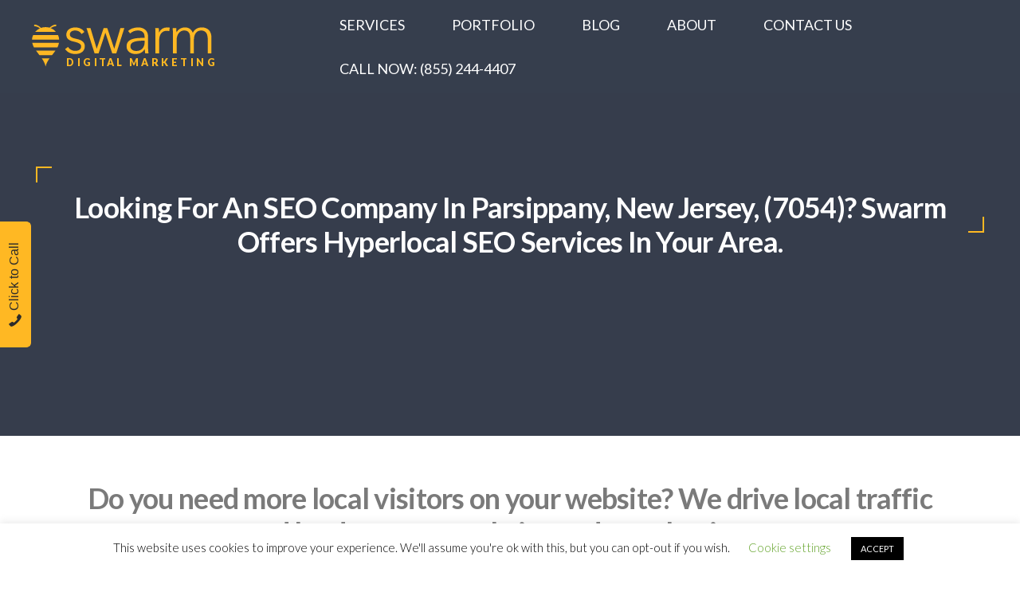

--- FILE ---
content_type: text/html; charset=UTF-8
request_url: https://www.swarmdigital.io/seo-parsippany-nj-7054/
body_size: 51291
content:
<!doctype html>
<html lang="en-US">
<head>
    <meta charset="UTF-8">
<script>
var gform;gform||(document.addEventListener("gform_main_scripts_loaded",function(){gform.scriptsLoaded=!0}),document.addEventListener("gform/theme/scripts_loaded",function(){gform.themeScriptsLoaded=!0}),window.addEventListener("DOMContentLoaded",function(){gform.domLoaded=!0}),gform={domLoaded:!1,scriptsLoaded:!1,themeScriptsLoaded:!1,isFormEditor:()=>"function"==typeof InitializeEditor,callIfLoaded:function(o){return!(!gform.domLoaded||!gform.scriptsLoaded||!gform.themeScriptsLoaded&&!gform.isFormEditor()||(gform.isFormEditor()&&console.warn("The use of gform.initializeOnLoaded() is deprecated in the form editor context and will be removed in Gravity Forms 3.1."),o(),0))},initializeOnLoaded:function(o){gform.callIfLoaded(o)||(document.addEventListener("gform_main_scripts_loaded",()=>{gform.scriptsLoaded=!0,gform.callIfLoaded(o)}),document.addEventListener("gform/theme/scripts_loaded",()=>{gform.themeScriptsLoaded=!0,gform.callIfLoaded(o)}),window.addEventListener("DOMContentLoaded",()=>{gform.domLoaded=!0,gform.callIfLoaded(o)}))},hooks:{action:{},filter:{}},addAction:function(o,r,e,t){gform.addHook("action",o,r,e,t)},addFilter:function(o,r,e,t){gform.addHook("filter",o,r,e,t)},doAction:function(o){gform.doHook("action",o,arguments)},applyFilters:function(o){return gform.doHook("filter",o,arguments)},removeAction:function(o,r){gform.removeHook("action",o,r)},removeFilter:function(o,r,e){gform.removeHook("filter",o,r,e)},addHook:function(o,r,e,t,n){null==gform.hooks[o][r]&&(gform.hooks[o][r]=[]);var d=gform.hooks[o][r];null==n&&(n=r+"_"+d.length),gform.hooks[o][r].push({tag:n,callable:e,priority:t=null==t?10:t})},doHook:function(r,o,e){var t;if(e=Array.prototype.slice.call(e,1),null!=gform.hooks[r][o]&&((o=gform.hooks[r][o]).sort(function(o,r){return o.priority-r.priority}),o.forEach(function(o){"function"!=typeof(t=o.callable)&&(t=window[t]),"action"==r?t.apply(null,e):e[0]=t.apply(null,e)})),"filter"==r)return e[0]},removeHook:function(o,r,t,n){var e;null!=gform.hooks[o][r]&&(e=(e=gform.hooks[o][r]).filter(function(o,r,e){return!!(null!=n&&n!=o.tag||null!=t&&t!=o.priority)}),gform.hooks[o][r]=e)}});
</script>

        <meta name="viewport" content="width=device-width, initial-scale=1">
    <link rel="profile" href="http://gmpg.org/xfn/11">
    <link href="https://stackpath.bootstrapcdn.com/font-awesome/4.7.0/css/font-awesome.min.css" type="text/css" rel="stylesheet">
    <meta name='robots' content='index, follow, max-image-preview:large, max-snippet:-1, max-video-preview:-1' />
	<style>img:is([sizes="auto" i], [sizes^="auto," i]) { contain-intrinsic-size: 3000px 1500px }</style>
	
	<!-- This site is optimized with the Yoast SEO Premium plugin v26.0 (Yoast SEO v26.0) - https://yoast.com/wordpress/plugins/seo/ -->
	<title>Need an SEO and Web Design company in Parsippany, NJ?</title>
	<link rel="canonical" href="https://www.swarmdigital.io/seo-parsippany-nj-7054/" />
	<meta property="og:locale" content="en_US" />
	<meta property="og:type" content="article" />
	<meta property="og:title" content="Need an SEO and Web Design company in Parsippany, NJ?" />
	<meta property="og:url" content="https://www.swarmdigital.io/seo-parsippany-nj-7054/" />
	<meta property="og:site_name" content="Swarm Digital Marketing" />
	<meta property="article:publisher" content="https://www.facebook.com/swarmdigitalmarketing" />
	<meta property="og:image" content="https://www.swarmdigital.io/wp-content/uploads/2020/03/swarm-digital-marketing-nyc-tampa-new.jpg" />
	<meta property="og:image:width" content="1204" />
	<meta property="og:image:height" content="630" />
	<meta property="og:image:type" content="image/jpeg" />
	<meta name="twitter:card" content="summary_large_image" />
	<meta name="twitter:label1" content="Est. reading time" />
	<meta name="twitter:data1" content="19 minutes" />
	<script type="application/ld+json" class="yoast-schema-graph">{"@context":"https://schema.org","@graph":[{"@type":"WebPage","@id":"https://www.swarmdigital.io/seo-parsippany-nj-7054/","url":"https://www.swarmdigital.io/seo-parsippany-nj-7054/","name":"Need an SEO and Web Design company in Parsippany, NJ?","isPartOf":{"@id":"https://www.swarmdigital.io/#website"},"datePublished":"2020-07-28T12:47:59+00:00","breadcrumb":{"@id":"https://www.swarmdigital.io/seo-parsippany-nj-7054/#breadcrumb"},"inLanguage":"en-US","potentialAction":[{"@type":"ReadAction","target":["https://www.swarmdigital.io/seo-parsippany-nj-7054/"]}]},{"@type":"BreadcrumbList","@id":"https://www.swarmdigital.io/seo-parsippany-nj-7054/#breadcrumb","itemListElement":[{"@type":"ListItem","position":1,"name":"Home","item":"https://www.swarmdigital.io/"},{"@type":"ListItem","position":2,"name":"Swarm Pages","item":"https://www.swarmdigital.io/swarmpages/"},{"@type":"ListItem","position":3,"name":"Need an SEO and Web Design company in Parsippany, NJ?"}]},{"@type":"WebSite","@id":"https://www.swarmdigital.io/#website","url":"https://www.swarmdigital.io/","name":"Swarm Digital Marketing","description":"NYC &amp; Tampa SEO, Website Design and Branding","publisher":{"@id":"https://www.swarmdigital.io/#organization"},"potentialAction":[{"@type":"SearchAction","target":{"@type":"EntryPoint","urlTemplate":"https://www.swarmdigital.io/?s={search_term_string}"},"query-input":{"@type":"PropertyValueSpecification","valueRequired":true,"valueName":"search_term_string"}}],"inLanguage":"en-US"},{"@type":["Organization","Place"],"@id":"https://www.swarmdigital.io/#organization","name":"Swarm Digital Marketing","url":"https://www.swarmdigital.io/","logo":{"@id":"https://www.swarmdigital.io/seo-parsippany-nj-7054/#local-main-organization-logo"},"image":{"@id":"https://www.swarmdigital.io/seo-parsippany-nj-7054/#local-main-organization-logo"},"sameAs":["https://www.facebook.com/swarmdigitalmarketing"],"geo":{"@type":"GeoCoordinates","latitude":"40.7816432","longitude":"-73.9771184"},"telephone":["(646) 918-8773","(855) 244-4407"],"openingHoursSpecification":[{"@type":"OpeningHoursSpecification","dayOfWeek":["Monday","Tuesday","Wednesday","Thursday"],"opens":"09:00","closes":"19:00"},{"@type":"OpeningHoursSpecification","dayOfWeek":["Friday"],"opens":"09:00","closes":"17:00"},{"@type":"OpeningHoursSpecification","dayOfWeek":["Saturday","Sunday"],"opens":"00:00","closes":"00:00"}],"email":"info@swarmseo.com","areaServed":"United States, Canada, Europe"},{"@type":"ImageObject","inLanguage":"en-US","@id":"https://www.swarmdigital.io/seo-parsippany-nj-7054/#local-main-organization-logo","url":"https://www.swarmdigital.io/wp-content/uploads/2020/03/swarm-logo.png","contentUrl":"https://www.swarmdigital.io/wp-content/uploads/2020/03/swarm-logo.png","width":671,"height":166,"caption":"Swarm Digital Marketing"}]}</script>
	<meta name="geo.placename" content="New York" />
	<meta name="geo.position" content="40.7816432;-73.9771184" />
	<meta name="geo.region" content="United States (US)" />
	<!-- / Yoast SEO Premium plugin. -->


<link rel='dns-prefetch' href='//ajax.googleapis.com' />
<link rel='dns-prefetch' href='//stackpath.bootstrapcdn.com' />
<link rel='dns-prefetch' href='//unpkg.com' />
<link rel='dns-prefetch' href='//www.google.com' />
<link rel="alternate" type="application/rss+xml" title="Swarm Digital Marketing &raquo; Feed" href="https://www.swarmdigital.io/feed/" />
<link rel="alternate" type="application/rss+xml" title="Swarm Digital Marketing &raquo; Comments Feed" href="https://www.swarmdigital.io/comments/feed/" />
<link rel="alternate" type="application/rss+xml" title="Swarm Digital Marketing &raquo; Need an SEO and Web Design company in Parsippany, NJ? Comments Feed" href="https://www.swarmdigital.io/seo-parsippany-nj-7054/feed/" />
<link rel="alternate" type="application/rss+xml" title="Swarm Digital Marketing &raquo; Stories Feed" href="https://www.swarmdigital.io/web-stories/feed/"><script>
window._wpemojiSettings = {"baseUrl":"https:\/\/s.w.org\/images\/core\/emoji\/16.0.1\/72x72\/","ext":".png","svgUrl":"https:\/\/s.w.org\/images\/core\/emoji\/16.0.1\/svg\/","svgExt":".svg","source":{"concatemoji":"https:\/\/www.swarmdigital.io\/wp-includes\/js\/wp-emoji-release.min.js?ver=6.8.3"}};
/*! This file is auto-generated */
!function(s,n){var o,i,e;function c(e){try{var t={supportTests:e,timestamp:(new Date).valueOf()};sessionStorage.setItem(o,JSON.stringify(t))}catch(e){}}function p(e,t,n){e.clearRect(0,0,e.canvas.width,e.canvas.height),e.fillText(t,0,0);var t=new Uint32Array(e.getImageData(0,0,e.canvas.width,e.canvas.height).data),a=(e.clearRect(0,0,e.canvas.width,e.canvas.height),e.fillText(n,0,0),new Uint32Array(e.getImageData(0,0,e.canvas.width,e.canvas.height).data));return t.every(function(e,t){return e===a[t]})}function u(e,t){e.clearRect(0,0,e.canvas.width,e.canvas.height),e.fillText(t,0,0);for(var n=e.getImageData(16,16,1,1),a=0;a<n.data.length;a++)if(0!==n.data[a])return!1;return!0}function f(e,t,n,a){switch(t){case"flag":return n(e,"\ud83c\udff3\ufe0f\u200d\u26a7\ufe0f","\ud83c\udff3\ufe0f\u200b\u26a7\ufe0f")?!1:!n(e,"\ud83c\udde8\ud83c\uddf6","\ud83c\udde8\u200b\ud83c\uddf6")&&!n(e,"\ud83c\udff4\udb40\udc67\udb40\udc62\udb40\udc65\udb40\udc6e\udb40\udc67\udb40\udc7f","\ud83c\udff4\u200b\udb40\udc67\u200b\udb40\udc62\u200b\udb40\udc65\u200b\udb40\udc6e\u200b\udb40\udc67\u200b\udb40\udc7f");case"emoji":return!a(e,"\ud83e\udedf")}return!1}function g(e,t,n,a){var r="undefined"!=typeof WorkerGlobalScope&&self instanceof WorkerGlobalScope?new OffscreenCanvas(300,150):s.createElement("canvas"),o=r.getContext("2d",{willReadFrequently:!0}),i=(o.textBaseline="top",o.font="600 32px Arial",{});return e.forEach(function(e){i[e]=t(o,e,n,a)}),i}function t(e){var t=s.createElement("script");t.src=e,t.defer=!0,s.head.appendChild(t)}"undefined"!=typeof Promise&&(o="wpEmojiSettingsSupports",i=["flag","emoji"],n.supports={everything:!0,everythingExceptFlag:!0},e=new Promise(function(e){s.addEventListener("DOMContentLoaded",e,{once:!0})}),new Promise(function(t){var n=function(){try{var e=JSON.parse(sessionStorage.getItem(o));if("object"==typeof e&&"number"==typeof e.timestamp&&(new Date).valueOf()<e.timestamp+604800&&"object"==typeof e.supportTests)return e.supportTests}catch(e){}return null}();if(!n){if("undefined"!=typeof Worker&&"undefined"!=typeof OffscreenCanvas&&"undefined"!=typeof URL&&URL.createObjectURL&&"undefined"!=typeof Blob)try{var e="postMessage("+g.toString()+"("+[JSON.stringify(i),f.toString(),p.toString(),u.toString()].join(",")+"));",a=new Blob([e],{type:"text/javascript"}),r=new Worker(URL.createObjectURL(a),{name:"wpTestEmojiSupports"});return void(r.onmessage=function(e){c(n=e.data),r.terminate(),t(n)})}catch(e){}c(n=g(i,f,p,u))}t(n)}).then(function(e){for(var t in e)n.supports[t]=e[t],n.supports.everything=n.supports.everything&&n.supports[t],"flag"!==t&&(n.supports.everythingExceptFlag=n.supports.everythingExceptFlag&&n.supports[t]);n.supports.everythingExceptFlag=n.supports.everythingExceptFlag&&!n.supports.flag,n.DOMReady=!1,n.readyCallback=function(){n.DOMReady=!0}}).then(function(){return e}).then(function(){var e;n.supports.everything||(n.readyCallback(),(e=n.source||{}).concatemoji?t(e.concatemoji):e.wpemoji&&e.twemoji&&(t(e.twemoji),t(e.wpemoji)))}))}((window,document),window._wpemojiSettings);
</script>
<style id='wp-emoji-styles-inline-css'>

	img.wp-smiley, img.emoji {
		display: inline !important;
		border: none !important;
		box-shadow: none !important;
		height: 1em !important;
		width: 1em !important;
		margin: 0 0.07em !important;
		vertical-align: -0.1em !important;
		background: none !important;
		padding: 0 !important;
	}
</style>
<link rel='stylesheet' id='wp-block-library-css' href='https://www.swarmdigital.io/wp-includes/css/dist/block-library/style.min.css?ver=6.8.3' media='all' />
<style id='wp-block-library-theme-inline-css'>
.wp-block-audio :where(figcaption){color:#555;font-size:13px;text-align:center}.is-dark-theme .wp-block-audio :where(figcaption){color:#ffffffa6}.wp-block-audio{margin:0 0 1em}.wp-block-code{border:1px solid #ccc;border-radius:4px;font-family:Menlo,Consolas,monaco,monospace;padding:.8em 1em}.wp-block-embed :where(figcaption){color:#555;font-size:13px;text-align:center}.is-dark-theme .wp-block-embed :where(figcaption){color:#ffffffa6}.wp-block-embed{margin:0 0 1em}.blocks-gallery-caption{color:#555;font-size:13px;text-align:center}.is-dark-theme .blocks-gallery-caption{color:#ffffffa6}:root :where(.wp-block-image figcaption){color:#555;font-size:13px;text-align:center}.is-dark-theme :root :where(.wp-block-image figcaption){color:#ffffffa6}.wp-block-image{margin:0 0 1em}.wp-block-pullquote{border-bottom:4px solid;border-top:4px solid;color:currentColor;margin-bottom:1.75em}.wp-block-pullquote cite,.wp-block-pullquote footer,.wp-block-pullquote__citation{color:currentColor;font-size:.8125em;font-style:normal;text-transform:uppercase}.wp-block-quote{border-left:.25em solid;margin:0 0 1.75em;padding-left:1em}.wp-block-quote cite,.wp-block-quote footer{color:currentColor;font-size:.8125em;font-style:normal;position:relative}.wp-block-quote:where(.has-text-align-right){border-left:none;border-right:.25em solid;padding-left:0;padding-right:1em}.wp-block-quote:where(.has-text-align-center){border:none;padding-left:0}.wp-block-quote.is-large,.wp-block-quote.is-style-large,.wp-block-quote:where(.is-style-plain){border:none}.wp-block-search .wp-block-search__label{font-weight:700}.wp-block-search__button{border:1px solid #ccc;padding:.375em .625em}:where(.wp-block-group.has-background){padding:1.25em 2.375em}.wp-block-separator.has-css-opacity{opacity:.4}.wp-block-separator{border:none;border-bottom:2px solid;margin-left:auto;margin-right:auto}.wp-block-separator.has-alpha-channel-opacity{opacity:1}.wp-block-separator:not(.is-style-wide):not(.is-style-dots){width:100px}.wp-block-separator.has-background:not(.is-style-dots){border-bottom:none;height:1px}.wp-block-separator.has-background:not(.is-style-wide):not(.is-style-dots){height:2px}.wp-block-table{margin:0 0 1em}.wp-block-table td,.wp-block-table th{word-break:normal}.wp-block-table :where(figcaption){color:#555;font-size:13px;text-align:center}.is-dark-theme .wp-block-table :where(figcaption){color:#ffffffa6}.wp-block-video :where(figcaption){color:#555;font-size:13px;text-align:center}.is-dark-theme .wp-block-video :where(figcaption){color:#ffffffa6}.wp-block-video{margin:0 0 1em}:root :where(.wp-block-template-part.has-background){margin-bottom:0;margin-top:0;padding:1.25em 2.375em}
</style>
<style id='classic-theme-styles-inline-css'>
/*! This file is auto-generated */
.wp-block-button__link{color:#fff;background-color:#32373c;border-radius:9999px;box-shadow:none;text-decoration:none;padding:calc(.667em + 2px) calc(1.333em + 2px);font-size:1.125em}.wp-block-file__button{background:#32373c;color:#fff;text-decoration:none}
</style>
<style id='pdfemb-pdf-embedder-viewer-style-inline-css'>
.wp-block-pdfemb-pdf-embedder-viewer{max-width:none}

</style>
<link rel='stylesheet' id='jet-engine-frontend-css' href='https://www.swarmdigital.io/wp-content/plugins/jet-engine/assets/css/frontend.css?ver=3.3.1' media='all' />
<style id='global-styles-inline-css'>
:root{--wp--preset--aspect-ratio--square: 1;--wp--preset--aspect-ratio--4-3: 4/3;--wp--preset--aspect-ratio--3-4: 3/4;--wp--preset--aspect-ratio--3-2: 3/2;--wp--preset--aspect-ratio--2-3: 2/3;--wp--preset--aspect-ratio--16-9: 16/9;--wp--preset--aspect-ratio--9-16: 9/16;--wp--preset--color--black: #000000;--wp--preset--color--cyan-bluish-gray: #abb8c3;--wp--preset--color--white: #FFF;--wp--preset--color--pale-pink: #f78da7;--wp--preset--color--vivid-red: #cf2e2e;--wp--preset--color--luminous-vivid-orange: #ff6900;--wp--preset--color--luminous-vivid-amber: #fcb900;--wp--preset--color--light-green-cyan: #7bdcb5;--wp--preset--color--vivid-green-cyan: #00d084;--wp--preset--color--pale-cyan-blue: #8ed1fc;--wp--preset--color--vivid-cyan-blue: #0693e3;--wp--preset--color--vivid-purple: #9b51e0;--wp--preset--color--primary: #0073a8;--wp--preset--color--secondary: #005075;--wp--preset--color--dark-gray: #111;--wp--preset--color--light-gray: #767676;--wp--preset--gradient--vivid-cyan-blue-to-vivid-purple: linear-gradient(135deg,rgba(6,147,227,1) 0%,rgb(155,81,224) 100%);--wp--preset--gradient--light-green-cyan-to-vivid-green-cyan: linear-gradient(135deg,rgb(122,220,180) 0%,rgb(0,208,130) 100%);--wp--preset--gradient--luminous-vivid-amber-to-luminous-vivid-orange: linear-gradient(135deg,rgba(252,185,0,1) 0%,rgba(255,105,0,1) 100%);--wp--preset--gradient--luminous-vivid-orange-to-vivid-red: linear-gradient(135deg,rgba(255,105,0,1) 0%,rgb(207,46,46) 100%);--wp--preset--gradient--very-light-gray-to-cyan-bluish-gray: linear-gradient(135deg,rgb(238,238,238) 0%,rgb(169,184,195) 100%);--wp--preset--gradient--cool-to-warm-spectrum: linear-gradient(135deg,rgb(74,234,220) 0%,rgb(151,120,209) 20%,rgb(207,42,186) 40%,rgb(238,44,130) 60%,rgb(251,105,98) 80%,rgb(254,248,76) 100%);--wp--preset--gradient--blush-light-purple: linear-gradient(135deg,rgb(255,206,236) 0%,rgb(152,150,240) 100%);--wp--preset--gradient--blush-bordeaux: linear-gradient(135deg,rgb(254,205,165) 0%,rgb(254,45,45) 50%,rgb(107,0,62) 100%);--wp--preset--gradient--luminous-dusk: linear-gradient(135deg,rgb(255,203,112) 0%,rgb(199,81,192) 50%,rgb(65,88,208) 100%);--wp--preset--gradient--pale-ocean: linear-gradient(135deg,rgb(255,245,203) 0%,rgb(182,227,212) 50%,rgb(51,167,181) 100%);--wp--preset--gradient--electric-grass: linear-gradient(135deg,rgb(202,248,128) 0%,rgb(113,206,126) 100%);--wp--preset--gradient--midnight: linear-gradient(135deg,rgb(2,3,129) 0%,rgb(40,116,252) 100%);--wp--preset--font-size--small: 19.5px;--wp--preset--font-size--medium: 20px;--wp--preset--font-size--large: 36.5px;--wp--preset--font-size--x-large: 42px;--wp--preset--font-size--normal: 22px;--wp--preset--font-size--huge: 49.5px;--wp--preset--spacing--20: 0.44rem;--wp--preset--spacing--30: 0.67rem;--wp--preset--spacing--40: 1rem;--wp--preset--spacing--50: 1.5rem;--wp--preset--spacing--60: 2.25rem;--wp--preset--spacing--70: 3.38rem;--wp--preset--spacing--80: 5.06rem;--wp--preset--shadow--natural: 6px 6px 9px rgba(0, 0, 0, 0.2);--wp--preset--shadow--deep: 12px 12px 50px rgba(0, 0, 0, 0.4);--wp--preset--shadow--sharp: 6px 6px 0px rgba(0, 0, 0, 0.2);--wp--preset--shadow--outlined: 6px 6px 0px -3px rgba(255, 255, 255, 1), 6px 6px rgba(0, 0, 0, 1);--wp--preset--shadow--crisp: 6px 6px 0px rgba(0, 0, 0, 1);}:where(.is-layout-flex){gap: 0.5em;}:where(.is-layout-grid){gap: 0.5em;}body .is-layout-flex{display: flex;}.is-layout-flex{flex-wrap: wrap;align-items: center;}.is-layout-flex > :is(*, div){margin: 0;}body .is-layout-grid{display: grid;}.is-layout-grid > :is(*, div){margin: 0;}:where(.wp-block-columns.is-layout-flex){gap: 2em;}:where(.wp-block-columns.is-layout-grid){gap: 2em;}:where(.wp-block-post-template.is-layout-flex){gap: 1.25em;}:where(.wp-block-post-template.is-layout-grid){gap: 1.25em;}.has-black-color{color: var(--wp--preset--color--black) !important;}.has-cyan-bluish-gray-color{color: var(--wp--preset--color--cyan-bluish-gray) !important;}.has-white-color{color: var(--wp--preset--color--white) !important;}.has-pale-pink-color{color: var(--wp--preset--color--pale-pink) !important;}.has-vivid-red-color{color: var(--wp--preset--color--vivid-red) !important;}.has-luminous-vivid-orange-color{color: var(--wp--preset--color--luminous-vivid-orange) !important;}.has-luminous-vivid-amber-color{color: var(--wp--preset--color--luminous-vivid-amber) !important;}.has-light-green-cyan-color{color: var(--wp--preset--color--light-green-cyan) !important;}.has-vivid-green-cyan-color{color: var(--wp--preset--color--vivid-green-cyan) !important;}.has-pale-cyan-blue-color{color: var(--wp--preset--color--pale-cyan-blue) !important;}.has-vivid-cyan-blue-color{color: var(--wp--preset--color--vivid-cyan-blue) !important;}.has-vivid-purple-color{color: var(--wp--preset--color--vivid-purple) !important;}.has-black-background-color{background-color: var(--wp--preset--color--black) !important;}.has-cyan-bluish-gray-background-color{background-color: var(--wp--preset--color--cyan-bluish-gray) !important;}.has-white-background-color{background-color: var(--wp--preset--color--white) !important;}.has-pale-pink-background-color{background-color: var(--wp--preset--color--pale-pink) !important;}.has-vivid-red-background-color{background-color: var(--wp--preset--color--vivid-red) !important;}.has-luminous-vivid-orange-background-color{background-color: var(--wp--preset--color--luminous-vivid-orange) !important;}.has-luminous-vivid-amber-background-color{background-color: var(--wp--preset--color--luminous-vivid-amber) !important;}.has-light-green-cyan-background-color{background-color: var(--wp--preset--color--light-green-cyan) !important;}.has-vivid-green-cyan-background-color{background-color: var(--wp--preset--color--vivid-green-cyan) !important;}.has-pale-cyan-blue-background-color{background-color: var(--wp--preset--color--pale-cyan-blue) !important;}.has-vivid-cyan-blue-background-color{background-color: var(--wp--preset--color--vivid-cyan-blue) !important;}.has-vivid-purple-background-color{background-color: var(--wp--preset--color--vivid-purple) !important;}.has-black-border-color{border-color: var(--wp--preset--color--black) !important;}.has-cyan-bluish-gray-border-color{border-color: var(--wp--preset--color--cyan-bluish-gray) !important;}.has-white-border-color{border-color: var(--wp--preset--color--white) !important;}.has-pale-pink-border-color{border-color: var(--wp--preset--color--pale-pink) !important;}.has-vivid-red-border-color{border-color: var(--wp--preset--color--vivid-red) !important;}.has-luminous-vivid-orange-border-color{border-color: var(--wp--preset--color--luminous-vivid-orange) !important;}.has-luminous-vivid-amber-border-color{border-color: var(--wp--preset--color--luminous-vivid-amber) !important;}.has-light-green-cyan-border-color{border-color: var(--wp--preset--color--light-green-cyan) !important;}.has-vivid-green-cyan-border-color{border-color: var(--wp--preset--color--vivid-green-cyan) !important;}.has-pale-cyan-blue-border-color{border-color: var(--wp--preset--color--pale-cyan-blue) !important;}.has-vivid-cyan-blue-border-color{border-color: var(--wp--preset--color--vivid-cyan-blue) !important;}.has-vivid-purple-border-color{border-color: var(--wp--preset--color--vivid-purple) !important;}.has-vivid-cyan-blue-to-vivid-purple-gradient-background{background: var(--wp--preset--gradient--vivid-cyan-blue-to-vivid-purple) !important;}.has-light-green-cyan-to-vivid-green-cyan-gradient-background{background: var(--wp--preset--gradient--light-green-cyan-to-vivid-green-cyan) !important;}.has-luminous-vivid-amber-to-luminous-vivid-orange-gradient-background{background: var(--wp--preset--gradient--luminous-vivid-amber-to-luminous-vivid-orange) !important;}.has-luminous-vivid-orange-to-vivid-red-gradient-background{background: var(--wp--preset--gradient--luminous-vivid-orange-to-vivid-red) !important;}.has-very-light-gray-to-cyan-bluish-gray-gradient-background{background: var(--wp--preset--gradient--very-light-gray-to-cyan-bluish-gray) !important;}.has-cool-to-warm-spectrum-gradient-background{background: var(--wp--preset--gradient--cool-to-warm-spectrum) !important;}.has-blush-light-purple-gradient-background{background: var(--wp--preset--gradient--blush-light-purple) !important;}.has-blush-bordeaux-gradient-background{background: var(--wp--preset--gradient--blush-bordeaux) !important;}.has-luminous-dusk-gradient-background{background: var(--wp--preset--gradient--luminous-dusk) !important;}.has-pale-ocean-gradient-background{background: var(--wp--preset--gradient--pale-ocean) !important;}.has-electric-grass-gradient-background{background: var(--wp--preset--gradient--electric-grass) !important;}.has-midnight-gradient-background{background: var(--wp--preset--gradient--midnight) !important;}.has-small-font-size{font-size: var(--wp--preset--font-size--small) !important;}.has-medium-font-size{font-size: var(--wp--preset--font-size--medium) !important;}.has-large-font-size{font-size: var(--wp--preset--font-size--large) !important;}.has-x-large-font-size{font-size: var(--wp--preset--font-size--x-large) !important;}
:where(.wp-block-post-template.is-layout-flex){gap: 1.25em;}:where(.wp-block-post-template.is-layout-grid){gap: 1.25em;}
:where(.wp-block-columns.is-layout-flex){gap: 2em;}:where(.wp-block-columns.is-layout-grid){gap: 2em;}
:root :where(.wp-block-pullquote){font-size: 1.5em;line-height: 1.6;}
</style>
<link rel='stylesheet' id='contact-form-7-css' href='https://www.swarmdigital.io/wp-content/plugins/contact-form-7/includes/css/styles.css?ver=6.1.2' media='all' />
<link rel='stylesheet' id='cookie-law-info-css' href='https://www.swarmdigital.io/wp-content/plugins/cookie-law-info/legacy/public/css/cookie-law-info-public.css?ver=3.3.5' media='all' />
<link rel='stylesheet' id='cookie-law-info-gdpr-css' href='https://www.swarmdigital.io/wp-content/plugins/cookie-law-info/legacy/public/css/cookie-law-info-gdpr.css?ver=3.3.5' media='all' />
<link rel='stylesheet' id='woocommerce-layout-css' href='https://www.swarmdigital.io/wp-content/plugins/woocommerce/assets/css/woocommerce-layout.css?ver=10.2.2' media='all' />
<link rel='stylesheet' id='woocommerce-smallscreen-css' href='https://www.swarmdigital.io/wp-content/plugins/woocommerce/assets/css/woocommerce-smallscreen.css?ver=10.2.2' media='only screen and (max-width: 768px)' />
<link rel='stylesheet' id='woocommerce-general-css' href='//www.swarmdigital.io/wp-content/plugins/woocommerce/assets/css/twenty-nineteen.css?ver=10.2.2' media='all' />
<style id='woocommerce-inline-inline-css'>
.woocommerce form .form-row .required { visibility: visible; }
</style>
<link rel='stylesheet' id='dashicons-css' href='https://www.swarmdigital.io/wp-includes/css/dashicons.min.css?ver=6.8.3' media='all' />
<link rel='stylesheet' id='brands-styles-css' href='https://www.swarmdigital.io/wp-content/plugins/woocommerce/assets/css/brands.css?ver=10.2.2' media='all' />
<link rel='stylesheet' id='twentynineteen-bootstrap-css' href='https://stackpath.bootstrapcdn.com/bootstrap/4.3.1/css/bootstrap.min.css?ver=1.2.1.9' media='all' />
<link rel='stylesheet' id='OwlCarousel-css' href='https://www.swarmdigital.io/wp-content/themes/twentynineteen/css/owl.carousel.min.css?ver=6.8.3' media='all' />
<link rel='stylesheet' id='OwlCarouselTheme-css' href='https://www.swarmdigital.io/wp-content/themes/twentynineteen/css/owl.theme.default.min.css?ver=6.8.3' media='all' />
<link rel='stylesheet' id='twentynineteen-style-css' href='https://www.swarmdigital.io/wp-content/themes/twentynineteen/style.css?ver=1.2.1.9' media='all' />
<link rel='stylesheet' id='twentynineteen-print-style-css' href='https://www.swarmdigital.io/wp-content/themes/twentynineteen/print.css?ver=1.2.1.9' media='print' />
<link rel='stylesheet' id='theme-style-css' href='https://www.swarmdigital.io/wp-content/themes/twentynineteen/css/style.css?ver=20141119' media='all' />
<link rel='stylesheet' id='mediaelement-css' href='https://www.swarmdigital.io/wp-includes/js/mediaelement/mediaelementplayer-legacy.min.css?ver=4.2.17' media='all' />
<link rel='stylesheet' id='photoswipe-css' href='https://www.swarmdigital.io/wp-content/plugins/woocommerce/assets/css/photoswipe/photoswipe.min.css?ver=10.2.2' media='all' />
<link rel='stylesheet' id='photoswipe-default-skin-css' href='https://www.swarmdigital.io/wp-content/plugins/woocommerce/assets/css/photoswipe/default-skin/default-skin.min.css?ver=10.2.2' media='all' />
<link rel='stylesheet' id='jet-woo-product-gallery-css' href='https://www.swarmdigital.io/wp-content/plugins/jet-woo-product-gallery/assets/css/jet-woo-product-gallery.css?ver=2.1.14' media='all' />
<link rel='stylesheet' id='jet-blocks-css' href='https://www.swarmdigital.io/wp-content/uploads/elementor/css/custom-jet-blocks.css?ver=1.3.8.2' media='all' />
<link rel='stylesheet' id='jet-elements-css' href='https://www.swarmdigital.io/wp-content/plugins/jet-elements/assets/css/jet-elements.css?ver=2.6.14' media='all' />
<link rel='stylesheet' id='jet-elements-skin-css' href='https://www.swarmdigital.io/wp-content/plugins/jet-elements/assets/css/jet-elements-skin.css?ver=2.6.14' media='all' />
<link rel='stylesheet' id='elementor-icons-css' href='https://www.swarmdigital.io/wp-content/plugins/elementor/assets/lib/eicons/css/elementor-icons.min.css?ver=5.18.0' media='all' />
<link rel='stylesheet' id='elementor-frontend-legacy-css' href='https://www.swarmdigital.io/wp-content/uploads/elementor/css/custom-frontend-legacy.min.css?ver=3.12.0' media='all' />
<link rel='stylesheet' id='elementor-frontend-css' href='https://www.swarmdigital.io/wp-content/uploads/elementor/css/custom-frontend.min.css?ver=1702134858' media='all' />
<link rel='stylesheet' id='swiper-css' href='https://www.swarmdigital.io/wp-content/plugins/elementor/assets/lib/swiper/css/swiper.min.css?ver=5.3.6' media='all' />
<link rel='stylesheet' id='elementor-post-2673-css' href='https://www.swarmdigital.io/wp-content/uploads/elementor/css/post-2673.css?ver=1702134858' media='all' />
<link rel='stylesheet' id='elementor-pro-css' href='https://www.swarmdigital.io/wp-content/uploads/elementor/css/custom-pro-frontend.min.css?ver=1702134858' media='all' />
<link rel='stylesheet' id='jet-tabs-frontend-css' href='https://www.swarmdigital.io/wp-content/plugins/jet-tabs/assets/css/jet-tabs-frontend.css?ver=2.2.0' media='all' />
<link rel='stylesheet' id='font-awesome-5-all-css' href='https://www.swarmdigital.io/wp-content/plugins/elementor/assets/lib/font-awesome/css/all.min.css?ver=3.12.0' media='all' />
<link rel='stylesheet' id='font-awesome-4-shim-css' href='https://www.swarmdigital.io/wp-content/plugins/elementor/assets/lib/font-awesome/css/v4-shims.min.css?ver=3.12.0' media='all' />
<link rel='stylesheet' id='elementor-global-css' href='https://www.swarmdigital.io/wp-content/uploads/elementor/css/global.css?ver=1702134862' media='all' />
<link rel='stylesheet' id='elementor-post-27-css' href='https://www.swarmdigital.io/wp-content/uploads/elementor/css/post-27.css?ver=1702134863' media='all' />
<link rel='stylesheet' id='jet-woo-builder-css' href='https://www.swarmdigital.io/wp-content/plugins/jet-woo-builder/assets/css/frontend.css?ver=2.1.8' media='all' />
<style id='jet-woo-builder-inline-css'>
@font-face {
				font-family: "WooCommerce";
				font-weight: normal;
				font-style: normal;
				src: url("https://www.swarmdigital.io/wp-content/plugins/woocommerce/assets/fonts/WooCommerce.eot");
				src: url("https://www.swarmdigital.io/wp-content/plugins/woocommerce/assets/fonts/WooCommerce.eot?#iefix") format("embedded-opentype"),
					 url("https://www.swarmdigital.io/wp-content/plugins/woocommerce/assets/fonts/WooCommerce.woff") format("woff"),
					 url("https://www.swarmdigital.io/wp-content/plugins/woocommerce/assets/fonts/WooCommerce.ttf") format("truetype"),
					 url("https://www.swarmdigital.io/wp-content/plugins/woocommerce/assets/fonts/WooCommerce.svg#WooCommerce") format("svg");
			}
</style>
<link rel='stylesheet' id='elementor-icons-shared-0-css' href='https://www.swarmdigital.io/wp-content/plugins/elementor/assets/lib/font-awesome/css/fontawesome.min.css?ver=5.15.3' media='all' />
<link rel='stylesheet' id='elementor-icons-fa-solid-css' href='https://www.swarmdigital.io/wp-content/plugins/elementor/assets/lib/font-awesome/css/solid.min.css?ver=5.15.3' media='all' />
<link rel='stylesheet' id='jet-woo-builder-frontend-font-css' href='https://www.swarmdigital.io/wp-content/plugins/jet-woo-builder/assets/css/lib/jetwoobuilder-frontend-font/css/jetwoobuilder-frontend-font.css?ver=2.1.8' media='all' />
<link rel='stylesheet' id='js_composer_front-css' href='https://www.swarmdigital.io/wp-content/plugins/js_composer/assets/css/js_composer.min.css?ver=6.2.0' media='all' />
<link rel='stylesheet' id='gforms_reset_css-css' href='https://www.swarmdigital.io/wp-content/plugins/gravityforms/legacy/css/formreset.min.css?ver=2.9.21' media='all' />
<link rel='stylesheet' id='gforms_formsmain_css-css' href='https://www.swarmdigital.io/wp-content/plugins/gravityforms/legacy/css/formsmain.min.css?ver=2.9.21' media='all' />
<link rel='stylesheet' id='gforms_ready_class_css-css' href='https://www.swarmdigital.io/wp-content/plugins/gravityforms/legacy/css/readyclass.min.css?ver=2.9.21' media='all' />
<link rel='stylesheet' id='gforms_browsers_css-css' href='https://www.swarmdigital.io/wp-content/plugins/gravityforms/legacy/css/browsers.min.css?ver=2.9.21' media='all' />
<link rel='stylesheet' id='eael-general-css' href='https://www.swarmdigital.io/wp-content/plugins/essential-addons-for-elementor-lite/assets/front-end/css/view/general.min.css?ver=5.7.2' media='all' />
<link rel='stylesheet' id='google-fonts-1-css' href='https://fonts.googleapis.com/css?family=Lato%3A100%2C100italic%2C200%2C200italic%2C300%2C300italic%2C400%2C400italic%2C500%2C500italic%2C600%2C600italic%2C700%2C700italic%2C800%2C800italic%2C900%2C900italic&#038;display=auto&#038;ver=6.8.3' media='all' />
<link rel='stylesheet' id='elementor-icons-fa-brands-css' href='https://www.swarmdigital.io/wp-content/plugins/elementor/assets/lib/font-awesome/css/brands.min.css?ver=5.15.3' media='all' />
<link rel="preconnect" href="https://fonts.gstatic.com/" crossorigin><script src="https://www.swarmdigital.io/wp-includes/js/jquery/jquery.min.js?ver=3.7.1" id="jquery-core-js"></script>
<script src="https://www.swarmdigital.io/wp-includes/js/jquery/jquery-migrate.min.js?ver=3.4.1" id="jquery-migrate-js"></script>
<script id="cookie-law-info-js-extra">
var Cli_Data = {"nn_cookie_ids":[],"cookielist":[],"non_necessary_cookies":[],"ccpaEnabled":"","ccpaRegionBased":"","ccpaBarEnabled":"","strictlyEnabled":["necessary","obligatoire"],"ccpaType":"gdpr","js_blocking":"","custom_integration":"","triggerDomRefresh":"","secure_cookies":""};
var cli_cookiebar_settings = {"animate_speed_hide":"500","animate_speed_show":"500","background":"#FFF","border":"#b1a6a6c2","border_on":"","button_1_button_colour":"#000","button_1_button_hover":"#000000","button_1_link_colour":"#fff","button_1_as_button":"1","button_1_new_win":"","button_2_button_colour":"#333","button_2_button_hover":"#292929","button_2_link_colour":"#444","button_2_as_button":"","button_2_hidebar":"","button_3_button_colour":"#000","button_3_button_hover":"#000000","button_3_link_colour":"#fff","button_3_as_button":"1","button_3_new_win":"","button_4_button_colour":"#000","button_4_button_hover":"#000000","button_4_link_colour":"#62a329","button_4_as_button":"","button_7_button_colour":"#61a229","button_7_button_hover":"#4e8221","button_7_link_colour":"#fff","button_7_as_button":"1","button_7_new_win":"","font_family":"inherit","header_fix":"","notify_animate_hide":"","notify_animate_show":"","notify_div_id":"#cookie-law-info-bar","notify_position_horizontal":"right","notify_position_vertical":"bottom","scroll_close":"","scroll_close_reload":"","accept_close_reload":"","reject_close_reload":"","showagain_tab":"","showagain_background":"#fff","showagain_border":"#000","showagain_div_id":"#cookie-law-info-again","showagain_x_position":"100px","text":"#000","show_once_yn":"","show_once":"10000","logging_on":"","as_popup":"","popup_overlay":"1","bar_heading_text":"","cookie_bar_as":"banner","popup_showagain_position":"bottom-right","widget_position":"left"};
var log_object = {"ajax_url":"https:\/\/www.swarmdigital.io\/wp-admin\/admin-ajax.php"};
</script>
<script src="https://www.swarmdigital.io/wp-content/plugins/cookie-law-info/legacy/public/js/cookie-law-info-public.js?ver=3.3.5" id="cookie-law-info-js"></script>
<script src="https://www.swarmdigital.io/wp-content/plugins/woocommerce/assets/js/jquery-blockui/jquery.blockUI.min.js?ver=2.7.0-wc.10.2.2" id="jquery-blockui-js" data-wp-strategy="defer"></script>
<script id="wc-add-to-cart-js-extra">
var wc_add_to_cart_params = {"ajax_url":"\/wp-admin\/admin-ajax.php","wc_ajax_url":"\/?wc-ajax=%%endpoint%%&elementor_page_id=4238","i18n_view_cart":"View cart","cart_url":"https:\/\/www.swarmdigital.io\/cart\/","is_cart":"","cart_redirect_after_add":"no"};
</script>
<script src="https://www.swarmdigital.io/wp-content/plugins/woocommerce/assets/js/frontend/add-to-cart.min.js?ver=10.2.2" id="wc-add-to-cart-js" data-wp-strategy="defer"></script>
<script src="https://www.swarmdigital.io/wp-content/plugins/woocommerce/assets/js/js-cookie/js.cookie.min.js?ver=2.1.4-wc.10.2.2" id="js-cookie-js" defer data-wp-strategy="defer"></script>
<script id="woocommerce-js-extra">
var woocommerce_params = {"ajax_url":"\/wp-admin\/admin-ajax.php","wc_ajax_url":"\/?wc-ajax=%%endpoint%%&elementor_page_id=4238","i18n_password_show":"Show password","i18n_password_hide":"Hide password"};
</script>
<script src="https://www.swarmdigital.io/wp-content/plugins/woocommerce/assets/js/frontend/woocommerce.min.js?ver=10.2.2" id="woocommerce-js" defer data-wp-strategy="defer"></script>
<script src="https://www.swarmdigital.io/wp-content/plugins/js_composer/assets/js/vendors/woocommerce-add-to-cart.js?ver=6.2.0" id="vc_woocommerce-add-to-cart-js-js"></script>
<script src="https://www.swarmdigital.io/wp-content/plugins/elementor/assets/lib/font-awesome/js/v4-shims.min.js?ver=3.12.0" id="font-awesome-4-shim-js"></script>
<script defer='defer' src="https://www.swarmdigital.io/wp-content/plugins/gravityforms/js/jquery.json.min.js?ver=2.9.21" id="gform_json-js"></script>
<script id="gform_gravityforms-js-extra">
var gf_global = {"gf_currency_config":{"name":"U.S. Dollar","symbol_left":"$","symbol_right":"","symbol_padding":"","thousand_separator":",","decimal_separator":".","decimals":2,"code":"USD"},"base_url":"https:\/\/www.swarmdigital.io\/wp-content\/plugins\/gravityforms","number_formats":[],"spinnerUrl":"https:\/\/www.swarmdigital.io\/wp-content\/plugins\/gravityforms\/images\/spinner.svg","version_hash":"ec0e309b5c776cab2871c5e5ee414a27","strings":{"newRowAdded":"New row added.","rowRemoved":"Row removed","formSaved":"The form has been saved.  The content contains the link to return and complete the form."}};
var gform_i18n = {"datepicker":{"days":{"monday":"Mo","tuesday":"Tu","wednesday":"We","thursday":"Th","friday":"Fr","saturday":"Sa","sunday":"Su"},"months":{"january":"January","february":"February","march":"March","april":"April","may":"May","june":"June","july":"July","august":"August","september":"September","october":"October","november":"November","december":"December"},"firstDay":1,"iconText":"Select date"}};
var gf_legacy_multi = {"6":"1"};
var gform_gravityforms = {"strings":{"invalid_file_extension":"This type of file is not allowed. Must be one of the following:","delete_file":"Delete this file","in_progress":"in progress","file_exceeds_limit":"File exceeds size limit","illegal_extension":"This type of file is not allowed.","max_reached":"Maximum number of files reached","unknown_error":"There was a problem while saving the file on the server","currently_uploading":"Please wait for the uploading to complete","cancel":"Cancel","cancel_upload":"Cancel this upload","cancelled":"Cancelled","error":"Error","message":"Message"},"vars":{"images_url":"https:\/\/www.swarmdigital.io\/wp-content\/plugins\/gravityforms\/images"}};
</script>
<script defer='defer' src="https://www.swarmdigital.io/wp-content/plugins/gravityforms/js/gravityforms.min.js?ver=2.9.21" id="gform_gravityforms-js"></script>
<script defer='defer' src="https://www.google.com/recaptcha/api.js?hl=en&amp;ver=6.8.3#038;render=explicit" id="gform_recaptcha-js"></script>
<script defer='defer' src="https://www.swarmdigital.io/wp-content/plugins/gravityforms/assets/js/dist/utils.min.js?ver=380b7a5ec0757c78876bc8a59488f2f3" id="gform_gravityforms_utils-js"></script>
<link rel="https://api.w.org/" href="https://www.swarmdigital.io/wp-json/" /><link rel="EditURI" type="application/rsd+xml" title="RSD" href="https://www.swarmdigital.io/xmlrpc.php?rsd" />
<link rel='shortlink' href='https://www.swarmdigital.io/?p=4238' />
<link rel="alternate" title="oEmbed (JSON)" type="application/json+oembed" href="https://www.swarmdigital.io/wp-json/oembed/1.0/embed?url=https%3A%2F%2Fwww.swarmdigital.io%2Fseo-parsippany-nj-7054%2F" />
<link rel="alternate" title="oEmbed (XML)" type="text/xml+oembed" href="https://www.swarmdigital.io/wp-json/oembed/1.0/embed?url=https%3A%2F%2Fwww.swarmdigital.io%2Fseo-parsippany-nj-7054%2F&#038;format=xml" />
	<!-- <meta name="title" content=""> -->
		<meta name="description" content="Swarm offers SEO and Web Design services in towns near . Get up to 12 months of SwarmSEO for free on qualifying packages.">
<!-- organization Schema optimized by Schema Pro --><script type="application/ld+json">{"@context":"https:\/\/schema.org","@type":"Corporation","name":"Swarm Digital Marketing","url":"https:\/\/www.swarmdigital.io","ContactPoint":{"@type":"ContactPoint","contactType":"sales","telephone":"+1-855-244-4407","url":"https:\/\/www.swarmdigital.io\/contact-swarm-digital-marketing\/","email":"info@swarmseo.com","areaServed":"US","contactOption":["","TollFree"],"availableLanguage":"English"},"logo":{"@type":"ImageObject","url":"https:\/\/www.swarmdigital.io\/wp-content\/uploads\/2020\/03\/swarm-logo.png","width":671,"height":166},"sameAs":["http:\/\/facebook.com\/swarmdigitalmarketing"]}</script><!-- / organization Schema optimized by Schema Pro --><!-- site-navigation-element Schema optimized by Schema Pro --><script type="application/ld+json">{"@context":"https:\/\/schema.org","@graph":[{"@context":"https:\/\/schema.org","@type":"SiteNavigationElement","id":"site-navigation","name":"Services","url":"https:\/\/www.swarmdigital.io\/digital-marketing-capabilities\/"},{"@context":"https:\/\/schema.org","@type":"SiteNavigationElement","id":"site-navigation","name":"Website Development Services","url":"https:\/\/www.swarmdigital.io\/website-development-services\/"},{"@context":"https:\/\/schema.org","@type":"SiteNavigationElement","id":"site-navigation","name":"SEO Services","url":"https:\/\/www.swarmdigital.io\/seo-services\/"},{"@context":"https:\/\/schema.org","@type":"SiteNavigationElement","id":"site-navigation","name":"Digital Marketing Services","url":"https:\/\/www.swarmdigital.io\/digital-marketing-services\/"},{"@context":"https:\/\/schema.org","@type":"SiteNavigationElement","id":"site-navigation","name":"Branding Services","url":"https:\/\/www.swarmdigital.io\/branding-services\/"},{"@context":"https:\/\/schema.org","@type":"SiteNavigationElement","id":"site-navigation","name":"AI SEO Services","url":"https:\/\/www.swarmdigital.io\/ai-seo-services\/"},{"@context":"https:\/\/schema.org","@type":"SiteNavigationElement","id":"site-navigation","name":"Portfolio","url":"https:\/\/www.swarmdigital.io\/portfolio-of-our-work\/"},{"@context":"https:\/\/schema.org","@type":"SiteNavigationElement","id":"site-navigation","name":"Blog","url":"https:\/\/www.swarmdigital.io\/blog-and-resources\/"},{"@context":"https:\/\/schema.org","@type":"SiteNavigationElement","id":"site-navigation","name":"About","url":"#"},{"@context":"https:\/\/schema.org","@type":"SiteNavigationElement","id":"site-navigation","name":"Meet the Founders","url":"https:\/\/www.swarmdigital.io\/about-swarm-digital-marketing\/"},{"@context":"https:\/\/schema.org","@type":"SiteNavigationElement","id":"site-navigation","name":"Our Team","url":"https:\/\/www.swarmdigital.io\/our-team\/"},{"@context":"https:\/\/schema.org","@type":"SiteNavigationElement","id":"site-navigation","name":"Contact Us","url":"https:\/\/www.swarmdigital.io\/contact-swarm-digital-marketing\/"},{"@context":"https:\/\/schema.org","@type":"SiteNavigationElement","id":"site-navigation","name":"Call Now: (855) 244-4407","url":"tel:8552444407"}]}</script><!-- / site-navigation-element Schema optimized by Schema Pro --><!-- breadcrumb Schema optimized by Schema Pro --><script type="application/ld+json">{"@context":"https:\/\/schema.org","@type":"BreadcrumbList","itemListElement":[{"@type":"ListItem","position":1,"item":{"@id":"https:\/\/www.swarmdigital.io\/","name":"Home"}},{"@type":"ListItem","position":2,"item":{"@id":"https:\/\/www.swarmdigital.io\/swarmpages\/","name":"Swarm Pages"}},{"@type":"ListItem","position":3,"item":{"@id":"https:\/\/www.swarmdigital.io\/seo-parsippany-nj-7054\/","name":"Need an SEO and Web Design company in Parsippany, NJ?"}}]}</script><!-- / breadcrumb Schema optimized by Schema Pro -->	<noscript><style>.woocommerce-product-gallery{ opacity: 1 !important; }</style></noscript>
	<meta name="generator" content="Elementor 3.12.0; features: a11y_improvements, additional_custom_breakpoints; settings: css_print_method-external, google_font-enabled, font_display-auto">
<!-- Meta Pixel Code -->
<script>
!function(f,b,e,v,n,t,s)
{if(f.fbq)return;n=f.fbq=function(){n.callMethod?
n.callMethod.apply(n,arguments):n.queue.push(arguments)};
if(!f._fbq)f._fbq=n;n.push=n;n.loaded=!0;n.version=‘2.0’;
n.queue=[];t=b.createElement(e);t.async=!0;
t.src=v;s=b.getElementsByTagName(e)[0];
s.parentNode.insertBefore(t,s)}(window, document,‘script’,
‘https://connect.facebook.net/en_US/fbevents.js’);
fbq(‘init’, ‘297604259298249’);
fbq(‘track’, ‘PageView’);
</script>
<noscript><img height=“1” width=“1" style=“display:none”
src=“https://www.facebook.com/tr?id=297604259298249&ev=PageView&noscript=1”
/></noscript>
<!-- End Meta Pixel Code -->
<meta name="generator" content="Powered by WPBakery Page Builder - drag and drop page builder for WordPress."/>
<link rel="icon" href="https://www.swarmdigital.io/wp-content/uploads/2019/12/favicon-32x32-1.png" sizes="32x32" />
<link rel="icon" href="https://www.swarmdigital.io/wp-content/uploads/2019/12/favicon-32x32-1.png" sizes="192x192" />
<link rel="apple-touch-icon" href="https://www.swarmdigital.io/wp-content/uploads/2019/12/favicon-32x32-1.png" />
<meta name="msapplication-TileImage" content="https://www.swarmdigital.io/wp-content/uploads/2019/12/favicon-32x32-1.png" />
		<style id="wp-custom-css">
			body,
html {
    overflow-x: hidden !important;
}
.entry-header .btn_wrapper .button{
		text-transform: capitalize;
    font-size: 20px;
    font-family: 'Lato';
    padding: 16px 8px;
    min-width: 312px;
    background-color: #FEB738 !important;
	border-radius: 8px;
}
.entry .entry-content a {
    text-decoration: none;
}
.page-id-12 .ginput_recaptcha {
    margin: 0 0 -5px 0%;
}
.single .ginput_recaptcha {
    margin: 0 0 -5px 0%;
}
.site-header {   
    height: 117px;
}
.swarmpages-template-default .vc_row {
    position: relative;
}
.swarmpages-template-default #main {
    padding-bottom: 30px;
}
.swarmpages-template-default .ptsBlock {
    visibility: visible;
    opacity: 1;
}
body.swarmpages-template-default header.site-header {
    background: #363e4d;
}
.ptsEl p, .ptsEl span {
    font-family: Lato, Raleway, "Helvetica Neue", Helvetica, Arial, sans-serif !important;
}
a.ptsEditArea.ptsInputShell {
    font-family: Lato, Raleway, "Helvetica Neue", Helvetica, Arial, sans-serif !important;
}
.withOut a.vc_general.vc_btn3.vc_btn3-size-lg.vc_btn3-shape-rounded.vc_btn3-style-custom {
    background-image: none;
}
.bee-icon:before{
    position: absolute;
    content: "";
    left: 50%;
    transform: translateX(-50%);
    width: 142px;
    height: 142px;
    top: -71px;
    background-image: url('/wp-content/uploads/2022/05/bee-waves.png');
    z-index: 99999;
    background-size: 100%;
}
.step-wrapper span.steps {
    padding: 18px 10px;
    margin-bottom: 30px;
    display: inline-block;
    background-color: #ffb822;
    border: 1px solid #0000;
    color: #fff;
}
.margin-bottom-zero p{
	margin-bottom: 0;
}
.step-wrapper a:hover span.steps {
    background-color: #445061;
    border: 1px solid #445061;
}
.step-wrapper span.steps span.step-digit {    
    color: #fff;
    border-radius: 50%;
    padding: 0px;
    height: unset;
    width: unset;
    display: inline-block;
    text-align: center;
    line-height: 26px;
    margin-right: 5px;
}
.step-wrapper span.steps span.step-digit {
	background-color: #0000;
}
body.swarmpages-template-default a.vc_general.vc_btn3.vc_btn3-size-lg.vc_btn3-shape-rounded.vc_btn3-style-custom:hover {
    background-color: #445061 !important;
}
li#field_6_11, li#field_6_12 {
    width: 50%;
    display: inline-block;
}

body.swarmpages-template-default select#input_6_11,body.swarmpages-template-default select#input_6_12 {
    /* background: #0000; */
    /* width: 100%; */
    padding: 5px 20px;
    font-size: 16px;
    background: #0000;
    border: solid 1px #fff;
    outline: none;
    height: 55px;
    outline-offset: 0;
    border-radius: 8px !important;
    width: 100%;
}

body.swarmpages-template-default div#contact-us::before {
    content: '';
    background: url(https://w8cakmrfho2w8u6y1bymvx16-wpengine.netdna-ssl.com/wp-content/uploads/2019/11/shapecopy.png);
    position: absolute;
    width: 100%;   
    top: 0px;
    background-size: 100% 100%;
    height: 100%;
    background-repeat: no-repeat !important;
}

.bannercontent{
	margin-top: 50px;
}
.swarm_pages_template .content_inner {
    max-width: 1100px;
    margin: 0 auto;
}
.resourcelinks li{
	  background: #ebebeb;
    padding: 8px 10px;
    margin-bottom: 15px;
	position: relative;
}
.resourcelinks a{
	color: #7a7a7a;
}
.resourcelinks a:hover{
	color: #ffc34d;
}

.bannerbutton, .bannerbutton2 a {
    position: relative;
    padding: 20px 65px 20px 20px !important;
    font-size: 20px !important;
    background-color: #ffb823 !important;
    color: #20201f !important;
    text-transform: none;
    display: inline-block;
    text-decoration: none !important;
    border-radius:  0 !important;
}
.workgallery .nav-link{
	padding: 15px 15px;
}
.contactbutton {
    position: relative;
    padding: 20px 65px 20px 20px;
    font-size: 20px;
    background-color: #373f4e;
    color: #fff !important;
    text-transform: none;
    text-decoration: none !important;
}

.bannerbutton:after,
.bannerbutton2 a:after,
.contactbutton:after {
    position: absolute;
    content: "";
    width: 30%;
    margin-left: 8px;
    background-repeat: no-repeat;
    top: 50%;
    height: 15px;
        width: 45px;
    right: 10px;transform: translateY(-50%);
}
.swarm_pages_template .container {
    width: 100%;
    max-width: 100%;
}
.swarm_pages_template .entry-title h1 {
    font-size: 0.8125em;
	color:#fff;
}
.swarm_pages_template .entry-title h3 {
    font-size: 0.45em;
	color:#fff;
}
.bannerbutton:after, .bannerbutton2 a:after  {
    background-image: url(https://www.swarmdigital.io/wp-content/uploads/2019/11/arrowb.png) ;
}

.contactbutton:after {
    background-image: url(https://www.swarmdigital.io/wp-content/uploads/2019/11/arrow.png);
    /*top: 42%;*/
}

.callusbutton:after {
    top: 42%;
}

.bannerbutton:hover, .bannerbutton2 a:hover {
    background-color: #000 !important;
    color: #ffb823 !important;
}

.contactbutton:hover {
    background-color: #ffb822;
    color: #20201f !important;
}

.contactbutton1:hover {
    background-color: #fff !important;
}

.callusbutton:hover {
    background-color: #20201f !important;
    color: #fff !important;
}

.callusbutton {
    position: relative;
    padding: 20px 65px 20px 20px;
    font-size: 20px;
    color: #20201f !important;
    text-transform: none;
    text-decoration: none !important;
}

.bannerbutton:hover:after,.bannerbutton2 a:hover:after {
    background-image: url(https://www.swarmdigital.io/wp-content/uploads/2019/11/arrow.png);
}

.contactbutton:hover:after {
    background-image: url(https://www.swarmdigital.io/wp-content/uploads/2019/11/arrowb.png);
}

.headerbanner a:hover,
.headerbanner a:active {
    color: #fff;
}

.elementor-nav-menu li {
    z-index: 99;
}

.headerbanner::after {
    content: '';
    background: url('https://www.swarmdigital.io/wp-content/uploads/2019/11/curves.png') no-repeat 0 0;
    position: absolute;
    width: 100%;
    bottom: -120px;
    background-size: 100% 100%;
    height: 200px;
    background-repeat: no-repeat;
}

.projectmind::before {
    content: '';
    background: url('https://www.swarmdigital.io/wp-content/uploads/2019/11/shapecopy.png');
    position: absolute;
    width: 100%;
    margin-top: -100px;
    top: 0;
    background-size: 100% 100%;
    height: 100%;
    background-repeat: no-repeat !important;
}

/* 28/1/2020 Start */
.prt-cat{
    padding-top:1.5rem;
    margin-bottom: 1rem;
    padding-left: 0;
    text-transform: capitalize;
    text-align: center;
    font-size: 18px;
    margin-top: 0.8rem;
}
.prt-cat li{
    display: inline-block;
    border-right: 2px solid #ffb822;
    padding-right: 15px;
    line-height: 18px;
    font-size: 18px;
    color:#fff;
    text-align: center;
    list-style-type: none;
    vertical-align: top;
}
.prt-cat li:last-child{
    border-right: none;
    padding-right: 0;
}
.prt-cat li:not(:last-child){
    margin-right: .5rem;
}
.port-dtls h2{
    color:#363e4d;
    font-size: 60px;
    font-weight: 600;
    text-transform: capitalize;
}
.port-contnt p {
    font-size: 18px;
    line-height: 26px;
    color: #7f7f7f;
}
.port-dtls .row .col-md-6{
    padding-top:25px;
}
.port-dtls .row .col-md-6:first-child{
    position: relative;
}
.port-dtls .row .col-md-6:first-child::before{
    border-top:1px dotted #c7c7d1;
    content: "";
    position: absolute;
    top: 0;
    left:15px;
    width:calc(100% - 15px);
}
.port-dtls .port-contnt ul{
    padding-left: 0;
    margin-bottom: 30px;
}
.port-dtls .port-contnt ul li{
    font-size: 16px;
    color: #7f7f7f;
    padding-bottom: 10px;
    margin-bottom: 10px;
    list-style-type: none;
    border-bottom: 1px dotted #c7c7d1;
    padding-right:20px;
    display: table;
}
.port-dtls .port-contnt ul li:last-child{
    border-bottom: none;
    padding-bottom: 0;
    margin-bottom: 0;
}
.port-btn.bannerbutton{
    padding:15px 65px 15px 20px !important
}
.port-dtls .nav-previous .meta-nav{
    position: relative;
    background-color: #363d4c;
    color: #fff !important;
    padding:15px 20px 15px 65px !important;
}
.port-dtls .nav-previous .meta-nav::before{
    top:50% !important;
    transform: translateY(-50%);
    height: 15px !important;
    margin-left: -48px !important;
}
.port-dtls .nav-next .meta-nav{
    position: relative;
    background-color: #363d4c;
    color: #fff !important;
    padding:15px 65px 15px 20px !important;
}
.port-dtls .nav-next .meta-nav::after{
    top:50% !important;
    transform: translateY(-50%);
    height: 15px !important;
    margin-left: 10px !important;
}
.port-dtls .post-navigation .nav-links{
    width: 100%;
    justify-content: space-between;
    max-width: 86%;
    margin-left: auto;
    margin-right: auto;
}
.port-dtls .nav-previous .meta-nav:hover,
.port-dtls .nav-next .meta-nav:hover{
    background-color:#000 !important;
    color:#ffb823 !important;
}

.port-form-prnt{
    background-color: #ffb823;
    padding: 72px 0px 120px 0px;
    position: relative;
    margin-top: 150px;
}
.bttm-curve{
    position: absolute;
    left: -10px;
    right: -10px;
    bottom: 100%;
    width: 101%;
    z-index: -1;
    margin: 0 auto -1px;
    max-width: none;
}
/* .port-form-prnt::before{
    content: '';
    background: url('https://www.swarmdigital.io/wp-content/uploads/2020/01/shapecopy.svg');
    position: absolute;
    width: 100%;
    bottom: 100%;
    background-size: cover;
    background-repeat: no-repeat !important;
    z-index: -1;
} */
.port-form-prnt h2{
    text-align: center;
    color:#fff;
    font-size: 60px;
    margin: 1rem 0;
}
.port-form-prnt h2 span{
    color:#363e4d;
}
.port-form-prnt .strt-tody{
    color:#363e4d;
    font-size: 34px;
    text-align: center;
    font-weight: 400;
    width: 100%;
    display: inline-block;
}
.port-form-prnt form li .gfield_label{display: none !important;}

.port-form-prnt form li input:not([type="submit"]):not([type="checkbox"]):not([type="radio"]),
.port-form-prnt form li textarea{
    font-size: 16px !important;
    font-family: inherit;
    padding: 0 20px !important;
    letter-spacing: normal;
    background:transparent;
    border: solid 1px #fff;
    outline: none;
    outline-offset: 0;
    border-radius: 8px !important;
    color: #111;
    font-weight: 400;
}
.port-form-prnt form li textarea{
    padding-top:10px !important;
}
.port-form-prnt form li input:not([type="submit"]):not([type="checkbox"]):not([type="radio"]){
    height: 55px;
    line-height: 55px;
}
.port-form-prnt .ginput_recaptcha{
    margin-left: 50%;
}
.my-sec{
    padding-bottom: 0 !important;
}
.srvc-cls.my-sec .elementor-column-gap-default > .elementor-row > .elementor-column > .elementor-element-populated{
    padding: 30px 0 0 !important;
}
.text-white a{
    color: #fff;
    text-decoration: none;
}
.text-white a:hover,.text-white a:active,.text-white a:focus{
    color: #fff;
    text-decoration: underline;
}

/* 28/1/2020 End */
.card-body p.mb-0{
	display: flex;
    flex-wrap: wrap;
}
.card-body p span {
    border-right: 1px solid #dcd7d7;
    padding: 0px 5px;
	font-size: 13px;
}
.card-body p span:first-child {
    padding-left: 0;
}
.card-body p span:last-child {
    border-right: 0;
}
.list-inline li span {
    border-right: 2px solid #dcd7d7 !important;
    padding: 0px 10px 0px 6px;
}
.list-inline li span:last-child {
    border-right: 0 !important;
}


@media (min-width: 1400px) {
    .intelligence::before {
        margin-top: -96px !important;
    }
    .clientsuccess:before {
        margin-top: -90px !important;
    }
}

.elementor-nav-menu--dropdown a {
    color: #fff;
}

.elementor-nav-menu--dropdown .elementor-item.elementor-item-active {
    color: #ffb822;
    background: transparent !important;
}


.intelligence::before {
    content: '';
    background: url('https://www.swarmdigital.io/wp-content/uploads/2019/11/shapecopy1.png') no-repeat 0 0;
    position: absolute;
    width: 100%;
    top: -80px;
    background-size: 100% 100%;
    height: 180px;
    background-repeat: no-repeat;
}

.peoplesaying::before {
    content: '';
    background: url('https://www.swarmdigital.io/wp-content/uploads/2019/11/yellowbug.png');
    position: absolute;
    width: 120px;
    top: -62px;
    left: 50%;
    margin-left: -60px;
    height: 100%;
    background-repeat: no-repeat !important;
}

.hovereffect {
    width: 100%;
    height: 100%;
    float: left;
    overflow: hidden;
    position: relative;
    text-align: center;
    cursor: default;
}
/*
.hovereffect .overlay {
    position: absolute;
    overflow: hidden;
    width: 100%;
    height: 100%;
    background-color: rgba(54, 62, 77, 0.7);
    left: 0;
    top: 0;
    -webkit-transition: opacity 0.35s, -webkit-transform 0.35s;
    transition: opacity 0.35s, transform 0.35s;
    -webkit-transform: scale(0, 1);
    -ms-transform: scale(0, 1);
    transform: scale(0, 1);
}
*/

.hovereffect .overlay{
    position: absolute;
    top: 0;
    left: 0;
    display: flex;
    flex-wrap: wrap;
    justify-content: center;
    height: 100%;
    width: 100%;
    align-content: center;
    align-items: center;
    background-color: rgba(54, 62, 77, 0.7);
    overflow: hidden;
     -webkit-transition: opacity 0.35s, -webkit-transform 0.35s;
    transition: opacity 0.35s, transform 0.35s;
    -webkit-transform: scale(0, 1);
    -ms-transform: scale(0, 1);
    transform: scale(0, 1);
}

.hovereffect:hover .overlay {
    opacity: 1;
    filter: alpha(opacity=100);
    -webkit-transform: scale(1);
    -ms-transform: scale(1);
    transform: scale(1);
}

.hovereffect img {
    display: block;
    position: relative;
    -webkit-transition: all 0.35s;
    transition: all 0.35s;
}

.hovereffect h3 {
    text-transform: uppercase;
    text-align: center;
    position: relative;
    font-size: 30px;
    background-color: transparent;
    color: #ffb621;
    padding-bottom: 32px;
    margin-top: 15px;
    opacity: 0;
    filter: alpha(opacity=0);
    -webkit-transition: opacity 0.35s, -webkit-transform 0.35s;
    transition: opacity 0.35s, transform 0.35s;
    -webkit-transform: translate3d(0, -100%, 0);
    transform: translate3d(0, -100%, 0);
}

.hovereffect a,
.hovereffect p {
    color: #FFF;
    padding: 0 0;
    font-size: 16px;
    color: #fff;
    text-transform: uppercase;
    filter: alpha(opacity=0);
    -webkit-transition: opacity 0.35s, -webkit-transform 0.35s;
    transition: opacity 0.35s, transform 0.35s;
    -webkit-transform: translate3d(0, 100%, 0);
    transform: translate3d(0, 100%, 0);
    text-decoration: none;
}

.hovereffect:hover a:hover {
    color: #ffb621 !important;
}

.hovereffect:hover a,
.hovereffect:hover p,
.hovereffect:hover h3 {
    opacity: 1;
    filter: alpha(opacity=100);
    -webkit-transform: translate3d(0, 0, 0);
    transform: translate3d(0, 0, 0);
    text-decoration: none;
}

/*
.hovereffect .overlay .content {
    position: absolute;
    left: 0;
    right: 0;
    top: 0;
    bottom: 0;
    transform: translate(0%, 25%);
}
*/

.hovereffect .overlay .content{
    width:100%;
    padding:15px;
}
.hovereffect .overlay .content p {
    margin-bottom: 10px;
    line-height:1.2;
}
.hovereffect .overlay .content h3{
    padding-bottom:0;
    margin-bottom:10px;
    margin-top:10px;
    line-height:1;
    font-size:26px;
}

.hovereffect .overlay .content ul{
    margin:0;
    padding:0;
    list-style:none;
    display:flex;
    flex-wrap:wrap;
    justify-content:center;
}
.hovereffect .overlay .content ul li{
margin-bottom:5px;
    padding:0 10px;
    line-height:1;
    color:#fff;
    display:inline-block;
    font-size: 16px;
    border-right:1px solid #ffb822;
    text-transform:uppercase;
}
.hovereffect .overlay .content ul li:last-child{
    border-right:0;
}



* {
    box-sizing: border-box;
}

.grid:after {
    content: '';
    display: block;
    clear: both;
}

.grid-sizer,
.grid-item {
    width: 33.333%;
}



/* To change the amount of columns on larger devices, uncomment the code below */


/* @media (min-width: 768px) and (max-width: 991px) {
  .grid-sizer,
  .grid-item {
    width: 33.333%;
  }
}
@media (min-width: 992px) and (max-width: 1199px) {
  .grid-sizer,
  .grid-item {
    width: 25%;
  }
}
@media (min-width: 1200px) {
  .grid-sizer,
  .grid-item {
    width: 20%;
  }
} */

.grid-item {
    float: left;
}

.grid-item img {
    display: block;
    width: 100%;
}

.gform_wrapper .top_label .gfield_label {
    display: none;
}

.projectmind input[type="text"],
.projectmind input[type="email"],
.projectmind input[type="number"],
.projectmind input[type="tel"],
.projectmind input[type="color"],
.projectmind textarea {
    background: transparent;
    border: solid 1px #fff;
    outline: none;
    height: 55px;
    outline-offset: 0;
    border-radius: 8px !important;
}

.projectmind input[type="text"]:focus,
.projectmind input[type="email"]:focus,
.projectmind input[type="number"]:focus,
.projectmind input[type="tel"]:focus,
.projectmind textarea:focus {
    border-color: #fff;
    outline: none;
    outline-offset: -4px;
}

.gform_footer {
    text-align: center;
}

.gform_wrapper .gform_footer input[type=image] {
    width: 15% !important;
}

h1,
h2,
h3,
h4,
h5,
h6 {
    font-family: 'Lato', sans-serif;
}

body {
    font-family: 'Lato', sans-serif;
}

button,
input,
select,
optgroup,
textarea {
    font-family: 'Lato', sans-serif;
}

.page-title {
    font-family: 'Lato', sans-serif;
}

.main-navigation .main-menu .menu-item-has-children:not(.off-canvas)[focus-within]>.sub-menu .sub-menu>li>a::before {
    font-family: 'Lato', sans-serif;
}

.main-navigation .main-menu .menu-item-has-children:not(.off-canvas):focus-within>.sub-menu .sub-menu>li>a::before {
    font-family: 'Lato', sans-serif;
}

.entry .entry-content .wp-block-categories ul>li>a::before {
    font-family: 'Lato', sans-serif;
}

.entry .entry-content .wp-block-verse {
    font-family: 'Lato', sans-serif;
}

.main-navigation .main-menu .menu-item-has-children:not(.off-canvas):hover>.sub-menu .sub-menu>li>a::before,
.main-navigation .main-menu .menu-item-has-children:not(.off-canvas):focus>.sub-menu .sub-menu>li>a::before,
.main-navigation .main-menu .menu-item-has-children.is-focused:not(.off-canvas)>.sub-menu .sub-menu>li>a::before {
    font-family: 'Lato', sans-serif;
}

.widget_archive ul ul>li>a::before,
.widget_categories ul ul>li>a::before,
.widget_meta ul ul>li>a::before,
.widget_nav_menu ul ul>li>a::before,
.widget_pages ul ul>li>a::before,
.widget_recent_comments ul ul>li>a::before,
.widget_recent_entries ul ul>li>a::before,
.widget_rss ul ul>li>a::before {
    font-family: 'Lato', sans-serif;
}

.widget_tag_cloud .tagcloud {
    font-family: 'Lato', sans-serif;
}

.peoplesaying .elementor-main-swiper {
    text-align: center;
}

.peoplesaying .elementor-swiper-button {
    position: absolute;
    display: unset;
    text-align: center;
    margin-top: 4rem;
    z-index: 1;
    top: unset;
    cursor: pointer;
}

.peoplesaying .elementor-swiper-button-next {
    right: unset !important;
    margin-left: 0px;
}

.peoplesaying .elementor-swiper-button-prev {
    left: unset !important;
    margin-left: -60px;
}

.gform_wrapper input:not([type=radio]):not([type=checkbox]):not([type=submit]):not([type=button]):not([type=image]):not([type=file]) {
    padding: 5px 20px;
    font-size: 16px;
}

.gform_wrapper textarea {
    padding: 6px 20px;
    font-size: 16px;
}

.eicon-chevron-right:before {
    content: "";
    background-image: url(https://www.swarmdigital.io/wp-content/uploads/2019/11/arrow.png);
    height: 15px;
    width: 70px;
    padding: 20px 15px;
    position: absolute;
    background-repeat: no-repeat;
    background-position: center;
}

.eicon-chevron-left:before {
    content: "";
    background-image: url(https://www.swarmdigital.io/wp-content/uploads/2019/11/arrowl.png);
    height: 15px;
    width: 50px;
    padding: 20px 15px;
    position: absolute;
    background-repeat: no-repeat;
    background-position: center;
}

.gform_wrapper .gform_footer input[type=submit] {
    color: #ffffff;
    padding-top: 26px;
    padding-bottom: 26px;
    font-size: 20px;
    padding-left: 30px;
    background-image: url(https://www.swarmdigital.io/wp-content/uploads/2019/11/arrow.png);
    border-radius: 0px;
    background-position: right 25px bottom 28px;
    padding-right: 90px;
    font-family: "Lato", Sans-serif;
    font-weight: normal;
    background-repeat: no-repeat;
    background-color: #363d4c;
}

.headermenu a {
    padding: 16px 20px !important;
    margin: 0.2em 0;
    display: block;
    color: rgba(255, 255, 255, 0.5);
    position: relative;
    text-decoration: none;
}

.headermenu a:before,
.headermenu a:after {
    height: 14px;
    width: 14px;
    position: absolute;
    content: '';
    -webkit-transition: all 0.35s ease;
    transition: all 0.35s ease;
    opacity: 0;
    background-color: transparent !important;
}

.headermenu .elementor-item-active:before,
.headermenu .elementor-item-active:after {
    height: 14px;
    width: 14px;
    opacity: 1;
    transform: unset;
    position: absolute;
    content: '';
    background-color: transparent !important;
}

.headermenu .elementor-item-active:after {
    right: 0;
    bottom: 0;
    border-right: 3px solid #ffb822;
    border-bottom: 3px solid #ffb822;
}

.headermenu .elementor-item-active:before {
    left: 0;
    top: 0;
    border-left: 3px solid #ffb822;
    border-top: 3px solid #ffb822;
}

.headermenu a:before {
    left: 0;
    top: 0;
    border-left: 3px solid #ffb822;
    border-top: 3px solid #ffb822;
    -webkit-transform: translate(100%, 50%);
    transform: translate(100%, 50%);
}

.headermenu a:after {
    right: 0;
    bottom: 0;
    border-right: 3px solid #ffb822;
    border-bottom: 3px solid #ffb822;
    -webkit-transform: translate(-100%, -50%);
    transform: translate(-100%, -50%);
}

.headermenu a:hover,
.headermenu .current a {
    color: #ffffff;
}

.headermenu a:hover:before,
.headermenu .current a:before,
.headermenu a:hover:after,
.headermenu .current a:after {
    -webkit-transform: translate(0%, 0%);
    transform: translate(0%, 0%);
    opacity: 1;
}

.headercont {
    position: relative;
}

.telephone a:hover {
    color: #ffb822 !important;
}

.headercont {
    font-size: 34px;
    margin-bottom: 0px;
    margin-top: 0px;
}

.maintitle {
    font-size: 72px;
		font-weight: 800;
}

.bannertitle {
    max-width: 600px;
	padding: 20px 20px;
}

.bannercontent .elementor-background-overlay {
    width: 500px;
}

.gform_wrapper .gform_footer input[type=submit]:hover {
    background-color: #000 !important;
}

.elementor-nav-menu--dropdown {
    background-color: transparent;
    font-size: 14px;
}

.intelligence .elementor-background-overlay {
    height: 80%;
    width: 100%;
    top: 120px;
    left: 0;
    position: absolute;
}


/* our work */

.entry .entry-header {
    margin: 0;
}

.entry .entry-title:before {
    display: none;
}

.entry .entry-title {
    background-color: #363d4c;
    padding: 100px 0px 200px 0px;
    color: #fff;
    text-align: center;
    font-size: 36px;
    text-transform: uppercase;
}

.entry-header::after {
    content: '';
    background: url(https://www.swarmdigital.io/wp-content/uploads/2019/11/curves.png);
    position: absolute;
    width: 100%;
    left: 0;
    bottom: -5px;
    background-size: 100% 100%;
    height: 150px;
    background-repeat: no-repeat !important;
}

.entry .entry-content>* {
    max-width: unset;
}

.entry .entry-content,
.entry .entry-summary {
    max-width: 100% !important;
    padding: 0px;
    margin: 0;
}

.clientsuccess:before {
    content: '';
    background: url('https://www.swarmdigital.io/wp-content/uploads/2019/11/shapecopy1.png');
    position: absolute;
    width: 100%;
    margin-top: -72px;
    top: 0;
    height: 100%;
    background-size: contain;
    background-repeat: no-repeat !important;
}

.clientsuccess .elementor-background-overlay {
    height: 70%;
    width: 100%;
    top: 25%;
    left: 0;
    position: absolute;
}

.entry .entry-footer {
    margin: 0;
}

.projectmind h3 {
    font-size: 34px;
    font-weight: normal;
}

.projectmind p {
    font-size: 18px;
    font-weight: normal;
}

.entry-title:before {
    height: 14px;
    width: 14px;
    position: absolute;
    content: '';
    -webkit-transition: all 0.35s ease;
    transition: all 0.35s ease;
    background-color: transparent !important;
    left: 0;
    top: 0;
    border-left: 3px solid #ffb822;
    border-top: 3px solid #ffb822;
}

.headafter {
    position: relative;
}

.headafter:after {
    height: 20px;
    width: 20px;
    position: absolute;
    content: '';
    background-color: transparent !important;
    right: -25px;
    bottom: -15px;
    border-right: 2px solid #ffb822;
    border-bottom: 2px solid #ffb822;
}

.headafter:before {
    height: 20px;
    width: 20px;
    position: absolute;
    content: '';
    background-color: transparent !important;
    left: -25px;
    top: -15px;
    border-left: 2px solid #ffb822;
    border-top: 2px solid #ffb822;
}


/* about us */

.people2::before {
    content: '';
    background: url('https://www.swarmdigital.io/wp-content/uploads/2019/11/yellowbug.png');
    position: absolute;
    width: 120px;
    top: -62px;
    left: 50%;
    margin-left: -60px;
    height: 100%;
    background-repeat: no-repeat !important;
}

.ourstory::before {
    content: '';
    background: url('https://www.swarmdigital.io/wp-content/uploads/2019/12/canvas4.png');
    position: absolute;
    width: 100%;
    margin-top: -100px;
    top: 0;
    background-size: cover;
    height: 100%;
    background-repeat: no-repeat !important;
}


/* contact */

.contactus input[type="text"],
.contactus input[type="email"],
.contactus input[type="number"],
.contactus input[type="tel"],
.contactus input[type="color"],
.contactus textarea {
    background: transparent;
    border: solid 1px #363636;
    outline: none;
    height: 55px;
    outline-offset: 0;
    border-radius: 8px !important;
}

.contactus input[type="text"]:focus,
.contactus input[type="email"]:focus,
.contactus input[type="number"]:focus,
.contactus input[type="tel"]:focus,
.contactus textarea:focus {
    border-color: #363636;
    outline: none;
    outline-offset: -4px;
}
.capability .card2 {
    padding-top: 80px;
}
.capability .card,.capability .card2 .elementor-widget-wrap {
    box-shadow: 0 1px 8px 0 rgba(0, 0, 0, 0.2);
    transition: 0.3s;
    text-align: center;
    border: 0px;
}

.capability .card img, .capability .card2 img {
    text-align: center;
    margin-top: -80px;
}

.capability .card, .capability .card2 .elementor-widget-wrap{
    display: block;
    padding-bottom: 1rem;
}
.capability .card2 ul{
        text-align: left;
    font-size: 18px;
    color: #7f7f7f;
    padding: 0px 16px;
}
.capability .card-body {
    padding: 0px;
}
.capability .card2 .elementor-heading-title{
    color: #000 !important; 

}
.capability .cont {
    text-align: left;
    font-size: 18px;
    color: #7f7f7f;
    padding: 0px 16px;
}

.capability ul {
    list-style-type: none;
}

.capability ul li {
    padding: 10px 0px;
    border-bottom: 2px dotted #c4c9d4;
}

.capability ul li:last-child {
    border: none !important;
}

.capability .bannerbutton {
    display: inline-block !important;
}

.widget-title {
    font-size: 24px;
    color: #363e4d;
    position: relative;
    margin-top: 0px;
}

.widget a {
    color: #7f7f7f;
    font-size: 14px;
    text-transform: uppercase;
    font-weight: normal;
}

.widget a:hover {
    color: #ffb823;
}
.swfooter .widget a:hover {
    color: #ffb823;
}
ul.category-list{
	list-style: none;
	padding: 0;
}
.widget_categories ul li,
ul.category-list li{
    margin: 0px 0 !important;
    padding: 10px 0px;
    border-bottom: 1px solid #ebebeb;
}

.widget_categories ul li:last-child,
ul.category-list li:last-child{
    border: none !important;
}
ul.category-list li img{
	margin-right: 10px;
	width: 76px;
}
.widget-title:after {
    position: absolute;
    content: '';
    height: 3px;
    bottom: -15px;
    left: 0;
    right: 0;
    width: 15%;
    background: #ffc34d;
}

.widget {
    margin: 0 0 3rem !important;
}

.gform_widget .gform_wrapper input:not([type=radio]):not([type=checkbox]):not([type=submit]):not([type=button]):not([type=image]):not([type=file]) {
    padding: 5px 18px !important;
    border-radius: 10px !important;
    outline: none !important;
    height: 52px !important;
    font-size: 16px !important;
}

.gform_widget .gform_wrapper textarea {
    padding: 5px 18px !important;
    font-size: 16px !important;
    height: 115px !important;
    border-radius: 10px !important;
    margin-top: 28px !important;
}

.gform_widget .gform_wrapper .gform_footer {
    text-align: left;
}

.widget_categories .cat-item-9 {
    padding-left: 0px !important;
}

.card-title a:hover {
    color: #ffc34d !important;
}

.innerheaddesc .elementor-container {
    width: 56%;
}

.workgallery .nav-pills .nav-link.active,
.nav-pills .show>.nav-link {
    color: #fff;
    background-color: #ffb822;
}

.workgallery .entry .entry-content a {
    text-decoration: none !important;
}

.workgallery .nav-item a {
    color: #a0b2bf;
    font-size: 24px;
    text-decoration: none;
}

.single-format-standard .swfooter::before,
.page-id-12 .swfooter::before,
.single-portfolio .swfooter::before {
    content: '';
    background: url('https://www.swarmdigital.io/wp-content/uploads/2019/11/curves-footer.png');
    position: absolute;
    width: 100%;
    left: 0;
    top: -33px;
    background-size: 100% 100%;
    height: 150px;
    background-repeat: no-repeat;
}
a.footer-logo{
	display: flex;
	align-items: baseline;
	max-width: 250px;
    margin: 0 auto;
}
a.footer-logo img:first-child{
	width: 14%;
}
a.footer-logo img:last-child{
	width: 78%;
    margin-left: 8%;
}

.projectmind .gform_wrapper ul.gform_fields li.gfield {
    padding-right: 16px;
    padding-left: 16px;
}

.post-navigation .nav-links .nav-previous {
    order: 1;
}

.nav-next {
    margin-left: 15px;
}

.ginput_container_phone .instruction {
    display: none !important;
}

.gform_wrapper li.gfield.gfield_error {
    background-color: transparent !important;
    border-top: 0px solid #C89797 !important;
    border-bottom: 0px solid #C89797 !important;
    padding-bottom: 0px !important;
    padding-top: 0px !important;
}

.gform_wrapper div.validation_error {
    color: #790000 !important;
    font-size: 16px !important;
    font-weight: normal !important;
    margin-bottom: 0px !important;
    border-top: 0px solid #790000 !important;
    border-bottom: 0px solid #790000 !important;
    padding: 16px 0;
    clear: both;
    width: 100%;
    text-align: center;
}

.gform_wrapper .validation_message {
    color: #790000;
    font-weight: normal;
    letter-spacing: normal;
    font-size: 16px;
}

.gform_wrapper li.gfield.gfield_error.gfield_contains_required div.ginput_container {
    margin-top: 0px !important;
}

.elementor-column-gap-default>.elementor-row>.elementor-column>.elementor-element-populated {
    padding: 10px 15px !important;
}

.my-sec .elementor-column-gap-default>.elementor-row>.elementor-column>.elementor-element-populated {
    padding: 30px 0 !important;
}

.elementor-column-gap-default>.elementor-row>.services-area.elementor-column>.elementor-element-populated{
    padding-bottom: 50px !important;

}

.headerstext {
    margin-top: 60px;
    font-size: 18px;
    font-weight: normal;
    text-transform: none;
    line-height: 1.4;
}

.mathchallenge {
    display: flex;
    align-items: center !important;
    flex-wrap: wrap !important;
}
.mathchallenge .gfield_label {
    display: block !important;
    font-size: 16px !important;
    ;
    font-weight: normal !important;
    margin-right: 15px;
}

.gfield_captcha_container {
    display: flex;
}

#field_1_8 {
    width: 35%;
    margin: 40px 0 0;
    margin-left: 22%;
    padding: 15px;
}

.scontactform_wrapper.gform_wrapper .gform_footer {
    margin: -8% 0 0 52%;
    width: auto;
    max-width: 20%;
	float: right;
}

#input_1_8 {
    width: 75px;
    height: 45px;
    margin-left: 15px;
}

#validation_message_1_8 {
    float: none;
    padding-top: 0;
    width: 100%;
    flex-basis: 100%;
    display: block;
    padding: 0;
    margin-top: 20px;
}

.footersection .elementor-widget:not(:last-child) {
    margin-bottom: 10px;
}

.fa-facebook-f:before,
.fa-facebook:before {
    content: "\f39e" !important;
}

.testimonials {
    box-shadow: 2px 10px 10px 2px #e8eaec;
}

.taxography {
    padding-left: 0px !important;
}

.postslider {
    height: 400px;
    background-size: cover;
    background-repeat: no-repeat;
    position: relative;
    background-position: center center;
}

.postslider .content {
    padding: 30px 15px;
    position: absolute;
    top: 0;
    right: 0;
    bottom: 0;
    left: 0;
    background-color: rgba(0, 0, 0, 0.4);
}

.technology .owl-nav {
    right: 0;
    position: absolute;
    margin-top: -50px;
    padding: 5px 10px;
    background-color: rgba(54, 61, 74, 0.9);
}

.owl-theme .owl-nav [class*=owl-]:hover {
    background: none !important;
    outline: none !important;
}

.list-custom-taxonomy-widget ul {
    list-style-type: none !important;
    padding-left: 0;
}

.owl-theme .owl-nav [class*=owl-] {
    margin: 5px 15px;
}

.mathchallenge2 {
    display: flex;
    align-items: center;
    flex-wrap: wrap;
}

.mathchallenge2 .gfield_label {
    display: block !important;
    font-size: 16px !important;
    font-weight: normal !important;
    margin-right: 15px;
}

#input_2_8 {
    width: 65px;
    height: 45px !important;
    margin-left: 15px;
}

#validation_message_2_8 {
    float: none;
    padding-top: 0;
    width: 100%;
    flex-basis: 100%;
    display: block;
    padding: 0;
    margin-top: 20px;
}

.social-icon {
    border-radius: 50%;
    padding: 10px 10px;
    background-color: #ffb822;
    color: #363e4d;
    font-size: 20px;
}

.facebook {
    border-radius: 50%;
    padding: 10px 15px;
    background-color: #ffb822;
    color: #363e4d;
    font-size: 20px;
}

.social-icon:hover {
    background-color: #ffb822;
    color: #fff;
}

.facebook:hover {
    background-color: #ffb822;
    color: #fff;
}

.swfooter .widget-title {
    color: #fff;
    font-size: 20px;
    margin-bottom: 15px;
}

.swfooter .widget-title::after {
    display: none;
}

.swfooter ul {
    columns: 2;
    -webkit-columns: 2;
    -moz-columns: 2;
}

.swfooter .widget a {
    color: #fff;
    font-size: 14px;
    text-transform: capitalize;
}

.swfooter .widget_nav_menu ul li {
    font-family: 'Lato', sans-serif;
    line-height: 1;
    margin-top: 0rem;
    margin-bottom: 0.2rem;
}

.swfooter .widget {
    margin: 0 0 0rem !important;
}

.swfooter {
    position: relative;
}

.swfooter::before {
    content: '';
    background: url('https://www.swarmdigital.io/wp-content/uploads/2019/11/curves-footer.png');
    position: absolute;
    width: 100%;
    left: 0;
    top: -33px;
    background-size: 100% 100%;
    height: 150px;
    background-repeat: no-repeat;
}

.footcont {
    padding-top: 200px;
}

.swfooter .border-bottom {
    border-bottom: 1px solid #686e7a !important;
}

.copyright {
    font-size: 14px;
}

.entry .entry-content>* {
    margin: 0px 0 !important;
}
.content-area .headafter{
	text-transform: capitalize;
}
.curve {
      background-size: 100% 100% !important;
    transform: rotate(180deg);
    height: 134px;
}


@media (max-width:1199px){
    .port-form-prnt .ginput_recaptcha {
        margin-left: 40%;
    }
    .port-form-prnt  .scontactform_wrapper.gform_wrapper .gform_footer{
        margin:-9% 0 0 52%;
    }
}
@media (max-width:991px){
    .port-form-prnt .ginput_recaptcha {
        margin-left: 20% !important;
    }
    .port-dtls h2,.port-form-prnt h2 {
        font-size: 44px;
    }
    .menu-header-menu-container button.submenu-expand{
        margin-left: 20px;
    }
    .menu-header-menu-container ul.sub-menu li{
        line-height: 38px !important;
    }
    .menu-header-menu-container > ul.menu > li > a{
        padding:0 10px !important;
        line-height: 48px;
    }
	.contact_us_btn {
    margin-top: 100px !important;
		margin-bottom: 100px !important;}
	.curve{background-size:cover !important;}
}
@media (max-width: 767.98px) {
    .bannerbutton{
        font-size: 14px;
    }
    /*.bannerbutton:after{
        top: 43% !important;
    }*/
    .ginput_recaptcha {
    margin: auto !important;
    }
    .projectmind::before{
        background-size: contain;
    }
    .intelligence::before{
        top: -45px;
    height: 100px;
    }
    .headerbanner::after{
        height:120px;
        bottom: -65px !important;
    }

    .entry:first-of-type {
    margin-top: -62px !important;
    }
    .entry .entry-title {
        padding: 100px 0px 100px 0px !important;
    }
    .headercont {
        font-size: 24px !important;
    }
    .maintitle {
        font-size: 45px !important;
    }
    .bannertitle {
			text-align: center;
        max-width: 100% !important;
    }
    .bannercontent .elementor-background-overlay {
        width: 100% !important;
    }
    .ourstory::before {
        background-size: contain !important;
    }
    .entry .entry-content>* {
        margin: 0 !important;
    }
    .capability .card {
        margin-bottom: 5rem;
    }
    .innerheaddesc {
        margin-top: -300px !important;
    }
    .innerheaddesc .elementor-container {
        width: 100% !important;
    }
    .workgallery .nav-item a {
        font-size: 14px !important;
    }
    .workgallery .nav-link {
    padding: 12px 12px;
   }
    
    .contactbutton,
    .callusbutton, .bannerbutton, .bannerbutton2 a {
        font-size: 14px !important;
    }
    .gform_wrapper .gform_footer input[type=submit] {
        width: auto !important;
        background-position: right 25px bottom 35px !important;
    }
    #field_1_8 {
        width: 100% !important;
        margin-left: 0% !important;
        padding: 15px !important;
    }
    .scontactform_wrapper.gform_wrapper .gform_footer {
        margin: 0 !important;
        width: auto;
        max-width: 100% !important;
            float:none !important;
    }
    .intelligence h1 {
        font-size: 32px;
    }
    .intelligence h3 {
        font-size: 24px;
    }
    .projectmind h2 {
        font-size: 32px !important;
    }
    .projectmind .letsget {
        font-size: 24px !important;
    }
    .entry-header::after{
        height: 90px !important;
    }
    .postslider {
        height: 200px;
    }
    .footcont {
        padding-top: 100px !important;
    }
    .swfooter::before {
        background-size: contain !important;
    }
    .single-format-standard .swfooter::before,
    .page-id-12 .swfooter::before,
    .single-portfolio .swfooter::before {
        background-size: contain !important;
    }
    .port-form-prnt .ginput_recaptcha {
        margin-left: auto !important;
        margin-right: auto !important;
        display: table;
    }
    .port-form-prnt .gform_wrapper .gform_footer input[type="submit"]{
        padding-top: 8px !important;
        padding-bottom: 8px !important;
        background-position: right 25px bottom 22px !important;
    }
    .port-form-prnt{
        padding:20px 0;
        margin-top: 130px;
    }
    .gform_widget .gform_wrapper .gform_footer{
        text-align: center;
    }
    .gform_wrapper .gform_footer input[type="submit"]{
        padding-top: 10px;
        padding-bottom: 10px;
    }
    .gform_wrapper .gform_footer input[type="submit"] {
        width: auto !important;
        background-position: right 25px bottom 25px !important;
    }
    .gform_wrapper ul, html > body .entry ul{
        padding-left: 0;
    }
	.contact_us_btn {
	margin-left:0px !important;
	}	
	.step-wrapper a {   
    width: 100%;
}
	.step-wrapper span.steps {
    width: 100%;
}
	.card h5.card-title{
		text-align: center;
	}

}
@media (max-width: 575px) {
    .grid-sizer,
    .grid-item {
        width: 100%;
    }
    .port-dtls h2,.port-form-prnt h2 {
        font-size: 32px;
    }
    .port-form-prnt .strt-tody{
        font-size: 24px;
    }
    .ginput_recaptcha{
        transform: scale(0.7,0.7);
    }
		.posthead {
    width: 88% !important;
    text-align: center;
    transform: inherit !important;
    margin: 0 auto;
}
	.tech {
    margin-top: 22px !important;
}
	.swfooter::before {
    background-size: cover !important;
		height:80px !important;
}
	.sec_image {
    margin-top: 24px !important;
}
}

@media (min-width: 576px) and (max-width: 767px) {
    .grid-sizer,
    .grid-item {
        width: 50%;
    }
}

@media (min-width: 576px) {
    .workgallery .card-columns .card {
        width: 100%;
        margin-bottom: -7px !important;
    }
}

@media (min-width: 768px) and (max-width: 991.98px) {
    .entry:first-of-type {
    margin-top: -62px !important;
}
    .ginput_recaptcha {
    margin: 0 0 0 0 !important;
    transform: scale(0.7,0.7);
    margin-left: -45px !important;
}
    .footersection::before {
        margin-top: -45px !important;
    }
    .innerheaddesc {
        margin-top: -40% !important;
        margin-bottom: 15% !important;
    }
    .innerheaddesc .elementor-container {
        width: 75%;
    }
    .contactbutton,
    .callusbutton, .bannerbutton, .bannerbutton2 a {
        font-size: 14px !important;
    }
    .clientsuccess:before {
        margin-top: -40px !important;
    }
    .capbutton {
        margin-top: 48px !important
    }
    #field_1_8 {
        width: 100% !important;
        margin-left: 25% !important;
        padding: 15px !important;
    }
    .scontactform_wrapper.gform_wrapper .gform_footer {
        margin: -13% 0 0 0% !important;
        width: auto;
        max-width: 100% !important;
            float: right;
    }
    .footcont {
        padding-top: 160px !important;
    }
}

@media (min-width: 992px) and (max-width: 1199.98px) {
    .elementor-nav-menu--main .elementor-nav-menu a {
        padding: 15px 15px;
    }
    .footersection::before {
        margin-top: -60px !important;
    }
    .innerheaddesc .elementor-container {
        width: 71%;
    }
    .innerheaddesc {
        margin-top: -30% !important;
        margin-bottom: 16% !important;
    }
    .contactbutton,
    .callusbutton, .bannerbutton, .bannerbutton2 a {
        font-size: 14px !important;
    }
    .clientsuccess:before {
        margin-top: -55px !important;
    }
    .headermenu a {
        padding: 16px 15px !important;
    }
}
@media (max-width: 479px) {
    .contactbutton, .bannerbutton, .bannerbutton2 a{
        padding: 15px 59px 15px 12px !important;
    }
    .contactbutton{
        margin-right: 10px !important;
    }
    .bannerbutton:after, .bannerbutton2 a:after, .contactbutton:after{
        right: 6px;
    }
    .port-dtls .nav-previous .meta-nav,
    .port-dtls .nav-next .meta-nav{
        font-size: 12px;
    }
    .post-navigation .nav-links a .meta-nav::after,
    .post-navigation .nav-links a .meta-nav::before{
        background-size: 100%;
        height: 7px !important;
    }
	.contact_us_btn {
    margin-top: 60px !important;
    margin-bottom: 60px !important;
}
}
@media (max-width:359px){
    .port-dtls .nav-previous .meta-nav{
        padding:15px 10px 15px 10px !important;
    }
    .port-dtls .nav-previous .meta-nav::before{
        display: none !important;
    }
    .port-dtls .nav-next .meta-nav{
        padding:15px 10px 15px 10px !important;
    }
    .port-dtls .nav-next .meta-nav::after{
        display: none !important;
    }
}

@media only screen and (max-width: 600px) {
  .content_creation {
    
		right:5px;
  }
}
@media only screen and (max-width: 600px) {
	li#field_6_11, li#field_6_12 {
    width: 100%;
    display: inline-block;
}
	.vc_row.wpb_row.vc_row-fluid.intro.vc_custom_1595523896481.vc_row-has-fill {
    padding: 20px 0px !important;
}
  .ecommerce_section {
    
		right:25px;
  }
}
.contact_us_btn{
    margin-top: 150px;
    margin-bottom: 150px;
	margin-left:50px;
}
.sec_image{
	margin-top:100px;
	
}
.first_image{
	margin-top:50px;
	
}
.tech{
	margin-top:150px;
}
/* Contact Us Form */
.custom-captcha .instruction{
	display: none;
}
/* Homepage */
.hexagon-wrapper .elementor-column-wrap{
	display:flex;
	--s: 200px;  /* size  */
	--m: 5px;    /* margin */
	--f: calc(1.732 * var(--s) + 4 * var(--m)  - 1px);
	max-width: 890px;
	margin: 0 auto;
}
.hexagon-wrapper .elementor-widget-wrap{
	padding: 0 !important;
  display: initial !important;
}
.hexagon-wrapper .single-hexagon{
	width: var(--s) !important;
	margin: var(--m);
	height: calc(var(--s)*1.1547); 
	display: inline-block;
	font-size:initial;
	margin-bottom: calc(var(--m) - var(--s)*0.2885) !important; 
}
.hexagon-wrapper .elementor-widget-wrap::before {
	content: "";
	width: calc(var(--s)/2 + var(--m));
	float: left;
	height: 120%;
	shape-outside: repeating-linear-gradient(     
		#0000 0 calc(var(--f) - 3px),      
		#000  0 var(--f));
}
.single-hexagon .elementor-widget-container,
.single-hexagon .elementor-flip-box{
	height: 100%;
}
.single-hexagon .elementor-flip-box__layer{
	clip-path: polygon(0% 25%, 0% 75%, 50% 100%, 100% 75%, 100% 25%, 50% 0%);
	margin-bottom: calc(var(--m) - var(--s)*0.2885) !important; 
}
.single-hexagon .elementor-icon-wrapper{
	margin-bottom: 5px;
}
.single-hexagon .elementor-flip-box__layer__title{
	margin: 0;
}
.single-hexagon .elementor-flip-box__button{
	padding: 0;
}
@media (max-width: 991px){
	.hexagon-wrapper .elementor-column-wrap{
		--s: 150px;  /* size  */
		--m: 3px;    /* margin */
	}
	.single-hexagon .elementor-flip-box__layer__overlay{
		padding: 20px;
	}
	.hexagon-wrapper .single-hexagon .elementor-flip-box__layer__overlay .elementor-icon{
		font-size: 50px;
	}
}
@media (max-width: 768px){
	.entry-header .btn_wrapper .button{
		min-width: auto;
		padding: 16px 15px;
		font-size: 18px;
	}
	.single-hexagon .elementor-flip-box__layer__overlay{
		padding: 15px;
	}
	.hexagon-wrapper .single-hexagon .elementor-flip-box__layer__overlay .elementor-icon{
		font-size: 40px;
	}
}
@media (max-width: 414px){
	.bannercontent .elementor-column-wrap{
		width: calc(100% - 30px);
	}
	.bannertitle{
		padding: 0;
	}
	.hexagon-wrapper{
		margin-bottom: 130px;
	}
		.hexagon-wrapper .elementor-column-wrap{
		--s: 125px;  /* size  */
		--m: 1px;    /* margin */
	}
	#bf-revz-widget-123456796237404{
		margin-right:0;
	}
}
@media (max-width: 351px){
	.hexagon-wrapper .elementor-widget-wrap::before{
		content: none;
	}
	.hexagon-wrapper {
		margin-bottom: 0px;
		text-align: center;
	}
	.hexagon-wrapper .single-hexagon{
		margin-bottom: 5px !important;
	}
}
@media (max-width: 320px){
	.maintitle {
		font-size: 35px !important;
	}
	.hexagon-wrapper .elementor-column-wrap{
		text-align:center;
	}
}

/* Match styling of First Name input (#input_9_2) for Website and Report fields */
#input_9_16.medium,
#input_9_17.medium {
  border-radius: 5px !important;
  border: 1px solid #000 !important;
  padding: 5px 20px !important;
  height: 55px !important;
  font-size: 16px !important;
  box-shadow: none !important;
  width: 100% !important;
  color: #000 !important;
  background: #fff !important;
}		</style>
		<style type="text/css" data-type="vc_shortcodes-custom-css">.vc_custom_1595523896481{padding-right: 50px !important;padding-bottom: 20px !important;padding-left: 50px !important;background-color: #ffffff !important;}.vc_custom_1594947165831{margin-bottom: 30px !important;}.vc_custom_1594477136737{margin-bottom: 30px !important;}.vc_custom_1594477160608{margin-bottom: 30px !important;}.vc_custom_1594477173569{margin-bottom: 30px !important;}.vc_custom_1594486593982{padding-bottom: 50px !important;}.vc_custom_1594947490410{padding-top: 50px !important;padding-bottom: 0px !important;background: #ffb823 url(https://www.swarmdigital.io/wp-content/uploads/2020/03/canvas4.png?id=3246) !important;background-position: center !important;background-repeat: no-repeat !important;background-size: cover !important;}.vc_custom_1595006517255{padding-bottom: 50px !important;background-color: #ffb823 !important;background-position: center;background-repeat: no-repeat !important;background-size: cover !important;}.vc_custom_1595438325458{padding-top: 100px !important;padding-bottom: 100px !important;}.vc_custom_1595523814650{padding-top: 0px !important;padding-bottom: 0px !important;}.vc_custom_1594626428327{margin-bottom: 50px !important;}.vc_custom_1594626474030{margin-bottom: 50px !important;}.vc_custom_1594626514431{margin-bottom: 50px !important;}.vc_custom_1594626543566{margin-bottom: 50px !important;}.vc_custom_1594951044878{padding-right: 20px !important;padding-left: 20px !important;}</style><noscript><style> .wpb_animate_when_almost_visible { opacity: 1; }</style></noscript>	<!-- Google Tag Manager -->
<script>(function(w,d,s,l,i){w[l]=w[l]||[];w[l].push({'gtm.start':
new Date().getTime(),event:'gtm.js'});var f=d.getElementsByTagName(s)[0],
j=d.createElement(s),dl=l!='dataLayer'?'&l='+l:'';j.async=true;j.src=
'https://www.googletagmanager.com/gtm.js?id='+i+dl;f.parentNode.insertBefore(j,f);
})(window,document,'script','dataLayer','GTM-MWVRZXK');</script>
<!-- End Google Tag Manager -->

  <style>
    html {
      scroll-behavior: smooth;
    }
    body,h1,h2,h3,h4,h5{
    font-family: 'Lato', sans-serif !important;
    color: #7a7a7a;
    }
    .text-justify, .text-justify p{
    text-align: justify !important;}
    p,ol,up,li{
    font-size: 18px;
    font-family: 'Lato', sans-serif !important;
    color: #7a7a7a;
    }
    

    .parallax-section{
    background: url(https://www.swarmdigital.io/wp-content/uploads/2020/03/Parallax-Image-for-Inner-Pages-v1.jpg);
    background-attachment: fixed;
        background-size: cover;
    }
    .getstared-form {
        background-color: #ffb823e8;
        max-width: 800px;
        margin: 0 auto;
    }
    .getstared-form label {
        padding: 0 15px;
        color: #000;
        width: 100%;
    }
    .cities-list, .next-posts,.prev-posts {
        padding: 0 10% 20px;
        background: #ffb823;
        color: #fff;
        font-size: 17px;
    }
    .cities-list ul {
        padding: 0px;
        list-style-type: none;
        margin: 0px;
        display: inline-block;
    }
    .cities-list ul li {
        display: inline-block;
        vertical-align: top;
        margin-bottom: 0px;
        color: #fff;
    }
    .cities-list ul li a,.next-posts a,.prev-posts a{
        color: #fff;
        font-size: 16px;
    }
    .getstared-form input {
        width: 100%;
    }
    .getstared-form input, .getstared-form textarea {
        width: 100%;
        background: transparent;
        border: solid 1px #fff;
        border-radius: 8px;
    }
    .getstared-form .your-message textarea {
        max-height: 100px;
    }
    .getstared-form input[type="submit"]{
        color: #ffffff;
        padding-top: 26px;
        padding-bottom: 26px;
        font-size: 20px;
        padding-left: 30px;
        background-image: url(https://w8cakmrfho2w8u6y1bymvx16-wpengine.netdna-ssl.com/wp-content/uploads/2019/11/arrow.png);
        border-radius: 0px;
        background-position: right 25px bottom 28px;
        padding-right: 90px;
        font-family: "Lato", Sans-serif;
        font-weight: normal;
        background-repeat: no-repeat;
        background-color: #363d4c;
        max-width: 200px;
        margin-left: 15px;
        border: none;
    }
    .swarm_pages_template .hero-banner-custom{
    position: relative;
        background-color: #363d4c;
        padding: 100px 0px 200px 0px;
        color: #fff;
        text-align: center;
        font-size: 36px;
        text-transform: uppercase;
    }    
    .hero-banner-custom:after{
        content: '';
        background: url(https://w8cakmrfho2w8u6y1bymvx16-wpengine.netdna-ssl.com/wp-content/uploads/2019/11/curves.png);
        position: absolute;
        width: 100%;
        left: 0;
        bottom: -5px;
        background-size: 100% 100%;
        height: 150px;
        background-repeat: no-repeat !important;
    display: block !important; 
    }

    .col-w-container{
        max-width: 1140px;
        margin: 0 auto !important;
        width: 100% !important;
        float: none;
        left: 0 !important;
    }
    .intro p{
       font-family: "Lato", Sans-serif;
        font-size: 18px;
    }
    .contact-form-wrapper input[type="text"],.contact-form-wrapper input[type="email"],.contact-form-wrapper textarea {
        padding: 5px 20px;
        font-size: 16px;
        background: transparent;
        border: solid 1px #fff;
        outline: none;
        height: 55px;
        outline-offset: 0;
        border-radius: 8px !important;
    width: 100%
    }
    .contact-form-wrapper textarea {
        height: auto;
        width: 100%;
    }
    .contact-form-wrapper p {
        margin: 0;
    }
    .flex {
        display: flex;
        align-items: center;
    }
    .f-space-between {
        justify-content: space-between;
    }
    .contact-form-wrapper label {
        padding: 0 5px;
        width: 100%;
    color: #000;
    }
    .contact-form-wrapper input[type="submit"]{
        color: #ffffff;
        padding-top: 26px;
        padding-bottom: 26px;
        font-size: 20px;
        padding-left: 30px;
        background-image: url(https://www.swarmdigital.io/wp-content/uploads/2019/11/arrow.png);
        border-radius: 0px;
        background-position: right 25px bottom 28px;
        padding-right: 90px;
        font-family: "Lato", Sans-serif;
        font-weight: normal;
        background-repeat: no-repeat;
        background-color: #363d4c;
    float: right;

    }
    .contact-form-wrapper input[type="submit"]:hover{
    background-color: #000 !important;}

    .color-white, .color-white p
    , .color-white ul,  .color-white li , .color-white ol, .color-white a{
    color: #ffffff !important;
    }
    .container-patterns:after{
        content: '';
        background: url(https://w8cakmrfho2w8u6y1bymvx16-wpengine.netdna-ssl.com/wp-content/uploads/2020/07/curves.png);
        position: absolute;
        width: 100%;
        left: 0;
        top: -33px;
        background-size: 100% 100%;
        height: 150px;
        background-repeat: no-repeat;
    display:block !important;
    }
    .background-no-re{
    background-repeat: no-repeat;
    }
    .yellow-bg{
    background-color: #FFB922;
    }
    .gray-bg{
    background-color: #445060;
    }
    table.price-table td, table.price-table th {
        border: none;
        
        text-align: center;
        font-size: 16px;
        padding: 35px 5px;
    }

    .step-wrapper {
        text-align: center;
    }
    .step-wrapper span.steps {
        padding: 18px 10px;
        margin-bottom: 30px;
        display: inline-block;
        background-color: #FFB922;
        border: 1px solid transparent;
    }
    .step-wrapper a:hover .steps {
        background-color: transparent;
        border: 1px solid #FFB922;
    }    
    .step-wrapper br {
        display: none;
    }
    .step-wrapper a {
        color: #000;
        display: inline-block;
    }
    .solid-yellow-after:after{
    display:block !important;
    content: " ";
        background-color: #FFB922;
        display: block !important;
        position: absolute;
        height: 100%;
        width: 100%;
        top: 0;
        z-index: -1;

    }
    .color-white{
    color: #fff;
    }
    .contact-form-wrapper label span {
        display: block;
        margin-top: 12px;
    }
    .heading-ab:after{
        height: 20px;
        width: 20px;
        position: absolute;
        content: '';
        background-color: transparent !important;
        right: -25px;
        bottom: 55px;
        border-right: 2px solid #ffb822;
        border-bottom: 2px solid #ffb822;
    display: block !important;
    }
    .heading-ab:before{
        height: 20px;
        width: 20px;
        position: absolute;
        content: '';
        background-color: transparent !important;
        left: -25px;
        top: -8px;
        border-left: 2px solid #ffb822;
        border-top: 2px solid #ffb822;
    display: block !important
    }
    .caps{
        text-transform: capitalize;
    }
    .price-table th, .price-table td {
        color: #111;
    }
    .height-full div, .height-full img,.height-full figure{
    height:100%;
    }
    .swfooter {
        padding-top: 100px;
    }
    footer:after {
        content: " ";
        content: '';
        background: url(https://w8cakmrfho2w8u6y1bymvx16-wpengine.netdna-ssl.com/wp-content/uploads/2019/11/curves-footer.png);
        position: absolute;
        width: 100%;
        left: 0;
        top: -33px;
        background-size: 100% 100%;
        height: 150px;
        background-repeat: no-repeat;
    }

    .clearfix{
    clear:both;
    }
    .copyright p{font-size:14px;}
    @media)(max-width: 1200px){
    .price-table input[type="button"]{    padding-left: 5px !important;
        padding-right: 5px !important;
        font-size: 14px !important;
    background-position: calc(100% - 15px) center !important;
    }
    }
    @media(max-width:1024px){
    .price-table input[type="button"] {
          word-break: break-word;
        white-space: normal;
        background-position: calc(100% - 15px) center !important;
        background-size: 20px;
        padding-right: 2px !important;
        background-image: none !important;
        padding-left: 5px !important;
        padding-right: 5px !important;
        font-size: 14px !important;
    }
    }
    @media(min-width: 1024px){
    .parralex-effect{
    min-height: 600px;
        background-attachment: fixed;
        background-position: center top;
        background-repeat: no-repeat;
        background-size: cover;

    }
    .parralex-effect .col-w-container{
        position: absolute;
        height: 100%;
        width: 100% !important;
        left: 50% !important;
        transform: translate(-50%, -50%);
        top: 50%;
        display: flex;
        align-items: center;
    }
    }
  </style>
<meta name="msvalidate.01" content="6FBF4285743F6BC18E66FB16C7688DCC" />
</head>
<body class="wp-singular swarmpages-template-default single single-swarmpages postid-4238 wp-embed-responsive wp-theme-twentynineteen theme-twentynineteen woocommerce-no-js wp-schema-pro-1.7.0 singular image-filters-enabled wpb-js-composer js-comp-ver-6.2.0 vc_responsive elementor-default elementor-kit-2673">
<!-- Google Tag Manager (noscript) -->
<noscript><iframe src="https://www.googletagmanager.com/ns.html?id=GTM-MWVRZXK"
height="0" width="0" style="display:none;visibility:hidden"></iframe></noscript>
<!-- End Google Tag Manager (noscript) -->
	
<header class="site-header" role="banner">

	<div class="site-branding header_fix_size">
		<a class="logo-link" href="https://www.swarmdigital.io/">
			<div class="img-logo">
				<svg id="Layer_1" data-name="Layer 1" xmlns="http://www.w3.org/2000/svg" viewBox="0 0 670.02 164.85" width="230" height="56.5">
					<defs><style>.cls-1,.cls-2{fill:#ffb823;}.cls-2{font-size:36.63px;font-family:Lato-Heavy, Lato;font-weight:800;letter-spacing:0.29em;}.cls-3{letter-spacing:0.21em;}.cls-4{letter-spacing:0.28em;}.cls-5{letter-spacing:0.26em;}</style></defs><path class="cls-1" d="M119.11,206.67l-.06-.07-.16-.18-.25-.26c-.1-.11-.22-.26-.35-.39l-1-1c-.4-.39-.84-.83-1.36-1.27l-.8-.7-.87-.73-.94-.74-1-.76c-.35-.23-.7-.47-1.06-.73s-.72-.5-1.1-.72c-.75-.47-1.5-1-2.3-1.36-.39-.22-.78-.44-1.17-.64l-1.2-.56c-.39-.19-.77-.39-1.17-.54l-1.17-.47c-.39-.14-.76-.31-1.14-.42l-1.1-.35c-.36-.1-.7-.22-1-.32s-.67-.16-1-.23c-.63-.14-1.21-.29-1.72-.38l-1.34-.19-1.17-.16-.24,0a3.25,3.25,0,0,1,.91-6.43l.36.08,1.37.35,1.58.42c.6.17,1.26.42,2,.68.36.13.74.25,1.12.4s.77.35,1.17.51l1.23.56c.42.18.82.42,1.24.63l1.27.68c.43.23.84.5,1.26.76l1.27.78c.41.3.81.58,1.22.86.83.56,1.6,1.19,2.36,1.8.39.29.75.62,1.11.93l1.06.93,1,.93c.33.31.64.62.93.92l.85.88.77.86c.5.53.92,1.07,1.31,1.52s.7.87,1,1.23l.34.45.26.38c.07.08.12.16.16.21l0,.08a1.52,1.52,0,0,1-2.42,1.82Z" transform="translate(-84.29 -186.99)"/><path class="cls-1" d="M143.43,204.85l0-.08.15-.21c.07-.11.16-.22.26-.38s.22-.28.35-.45c.26-.36.59-.76,1-1.23s.81-1,1.31-1.52l.77-.86c.27-.29.56-.58.85-.88s.6-.61.93-.92l1-.93,1.06-.93c.36-.31.72-.64,1.1-.93.77-.61,1.54-1.24,2.37-1.8.41-.28.81-.56,1.22-.86l1.27-.78c.42-.26.83-.53,1.26-.76l1.26-.68c.43-.21.83-.45,1.24-.63l1.24-.56c.4-.16.79-.34,1.16-.51s.77-.27,1.13-.4c.73-.26,1.39-.51,2-.68l1.57-.42,1.38-.35a3.24,3.24,0,0,1,1.62,6.28l-.35.07-.25,0-1.16.16-1.34.19c-.52.09-1.09.24-1.73.38-.31.07-.64.14-1,.23l-1,.32-1.11.35c-.37.11-.74.28-1.13.42l-1.17.47c-.4.15-.78.35-1.17.54l-1.2.56c-.39.2-.78.42-1.17.64-.8.41-1.54.89-2.3,1.36-.39.22-.74.48-1.1.72s-.71.5-1.06.73l-1,.76-.94.74-.87.73-.8.7c-.52.44-1,.88-1.37,1.27l-1,1c-.13.13-.25.28-.36.39l-.24.26-.16.18-.06.07h0a1.48,1.48,0,0,1-2.13.17A1.51,1.51,0,0,1,143.43,204.85Z" transform="translate(-84.29 -186.99)"/><path class="cls-1" d="M85.06,255a60.88,60.88,0,0,0,6.27,16.29h86.11A59.73,59.73,0,0,0,183,255Z" transform="translate(-84.29 -186.99)"/><path class="cls-1" d="M171.79,214a49.8,49.8,0,0,0-75.64,0Z" transform="translate(-84.29 -186.99)"/><path class="cls-1" d="M157.76,300c4.21-5.41,8.45-10.77,12.24-16.28H99.15c3.82,5.43,8,10.83,12.16,16.28Z" transform="translate(-84.29 -186.99)"/><path class="cls-1" d="M120.3,312.34c6.45,9.5,11.75,19.33,13.67,29.92,2.34-10.91,7.89-20.62,14.47-29.92Z" transform="translate(-84.29 -186.99)"/><path class="cls-1" d="M88.35,226.35a49.33,49.33,0,0,0-4.06,16.28h99.36a49.33,49.33,0,0,0-4.06-16.28Z" transform="translate(-84.29 -186.99)"/><path class="cls-1" d="M265.6,222.28c-4-7.8-12.58-13.19-23-13.19-9.79,0-19.78,4.2-19.78,14.58,0,8.79,7,12.78,22.38,16,22,4.6,32.36,12.79,32.36,27.36,0,21.38-18,29-35.16,29-14.18,0-28.36-5.59-37-18.17l10.78-8c4.8,8.19,15,14.59,26,14.59,11.59,0,22-4.2,22-16.39,0-9.78-9.79-13.78-27.56-18-11-2.6-26.77-7.39-26.77-25.17,0-19,16.38-27.16,33.36-27.16,13,0,26.76,6.19,32.76,16.77Z" transform="translate(-84.29 -186.99)"/><path class="cls-1" d="M298.35,200.1,320.92,276h.4l25.16-75.9h13.19L385.23,276h.4L408,200.1h14.38l-29.56,93.48H378l-25-75.7h-.41l-24.56,75.7H313.33L283.77,200.1Z" transform="translate(-84.29 -186.99)"/><path class="cls-1" d="M496.47,233.26c0-16.18-8.79-24.17-25-24.17-11,0-21.18,4.4-27.77,11l-7.59-9c7.59-7.59,20.78-13.38,36.75-13.38,20.18,0,36.36,11.18,36.36,33.95v41a126.81,126.81,0,0,0,1.6,21H498.67a93,93,0,0,1-1.4-15.18h-.4c-8.59,12.39-19,17.57-33.95,17.57-14.18,0-32.36-7.58-32.36-28.36,0-28.76,31.76-31.35,65.91-31.35Zm-4,13.58c-22.17,0-47.94,2.4-47.94,20.17,0,13.38,11.39,17.78,22,17.78,19.18,0,30-14.38,30-31v-7Z" transform="translate(-84.29 -186.99)"/><path class="cls-1" d="M535.41,200.1h13c.41,5,.8,12,.8,16h.41a33.26,33.26,0,0,1,29.95-18.37,31.37,31.37,0,0,1,9,1l-1.79,12.78a36.32,36.32,0,0,0-9.59-1.2c-14.38,0-27.37,10.39-27.37,35.35v47.94H536.21v-72.9C536.21,215.69,536,206.49,535.41,200.1Z" transform="translate(-84.29 -186.99)"/><path class="cls-1" d="M644.26,197.71c10.19,0,22.57,3.79,28.76,19.77,6.39-12.78,17.78-19.77,32.76-19.77,23.77,0,35.55,15.37,35.55,38.55v57.32H727.75V241.85c0-19.57-6.59-32.76-24.16-32.76C684,209.09,677,226.46,677,243.85v49.73H663.44V239.05c0-18.18-4.4-30-22.58-30-13,0-27.16,11.59-27.16,36.55v47.94H600.12v-72.9c0-5-.2-14.19-.8-20.58h13c.4,5,.8,12,.8,16h.4C618.9,205.3,630.88,197.71,644.26,197.71Z" transform="translate(-84.29 -186.99)"/><text class="cls-2" transform="translate(125.04 154.17)">DIGI<tspan class="cls-3" x="118.37" y="0">T</tspan><tspan class="cls-4" x="148.33" y="0">A</tspan><tspan class="cls-5" x="184.49" y="0">L</tspan><tspan class="cls-4" x="212.95" y="0" xml:space="preserve"> MARKETING</tspan></text>
				</svg>				
			</div>
			<img class="logo-icon" src="https://www.swarmdigital.io/wp-content/themes/twentynineteen/images/bolta.svg" alt="Swarm Digital Marketing" />
			<!-- <img class="logo-icon" src="/wp-content/uploads/2022/06/swarm-pride-logo.png" alt="Swarm Digital Marketing" /> -->
		</a>
	</div>
	<div class="eq_part_header">
					<nav class="site-navigation header_fix_size" role="navigation">
				<div class="menu-header-menu-container"><ul id="menu-header-menu" class="menu"><li id="menu-item-2187" class="menu-item menu-item-type-post_type menu-item-object-page menu-item-has-children menu-item-2187"><a href="https://www.swarmdigital.io/digital-marketing-capabilities/" title="Swarm Digital Capabilities &#038; Services" aria-haspopup="true" aria-expanded="false">Services</a><button class="submenu-expand" tabindex="-1"><svg class="svg-icon" width="24" height="24" aria-hidden="true" role="img" focusable="false" xmlns="http://www.w3.org/2000/svg" viewBox="0 0 24 24"><path d="M7.41 8.59L12 13.17l4.59-4.58L18 10l-6 6-6-6 1.41-1.41z"></path><path fill="none" d="M0 0h24v24H0V0z"></path></svg></button>
<ul class="sub-menu">
	<li id="menu-item--1" class="mobile-parent-nav-menu-item menu-item--1"><button class="menu-item-link-return" tabindex="-1"><svg class="svg-icon" width="24" height="24" aria-hidden="true" role="img" focusable="false" viewBox="0 0 24 24" version="1.1" xmlns="http://www.w3.org/2000/svg" xmlns:xlink="http://www.w3.org/1999/xlink"><path d="M15.41 7.41L14 6l-6 6 6 6 1.41-1.41L10.83 12z"></path><path d="M0 0h24v24H0z" fill="none"></path></svg>Services</button></li>
	<li id="menu-item-3657" class="menu-item menu-item-type-post_type menu-item-object-page menu-item-3657"><a href="https://www.swarmdigital.io/website-development-services/">Website Development Services</a></li>
	<li id="menu-item-5362" class="menu-item menu-item-type-post_type menu-item-object-page menu-item-5362"><a href="https://www.swarmdigital.io/seo-services/">SEO Services</a></li>
	<li id="menu-item-3656" class="menu-item menu-item-type-post_type menu-item-object-page menu-item-3656"><a href="https://www.swarmdigital.io/digital-marketing-services/">Digital Marketing Services</a></li>
	<li id="menu-item-3655" class="menu-item menu-item-type-post_type menu-item-object-page menu-item-3655"><a href="https://www.swarmdigital.io/branding-services/">Branding Services</a></li>
	<li id="menu-item-6121" class="menu-item menu-item-type-post_type menu-item-object-page menu-item-6121"><a href="https://www.swarmdigital.io/ai-seo-services/">AI SEO Services</a></li>
</ul>
</li>
<li id="menu-item-21" class="menu-item menu-item-type-post_type menu-item-object-page menu-item-21"><a href="https://www.swarmdigital.io/portfolio-of-our-work/" title="Swarm Digital Portfolio of Work">Portfolio</a></li>
<li id="menu-item-20" class="menu-item menu-item-type-post_type menu-item-object-page menu-item-20"><a href="https://www.swarmdigital.io/blog-and-resources/" title="Swarm Digital Resources &#038; Blog">Blog</a></li>
<li id="menu-item-5256" class="menu-item menu-item-type-custom menu-item-object-custom menu-item-has-children menu-item-5256"><a href="#" aria-haspopup="true" aria-expanded="false">About</a><button class="submenu-expand" tabindex="-1"><svg class="svg-icon" width="24" height="24" aria-hidden="true" role="img" focusable="false" xmlns="http://www.w3.org/2000/svg" viewBox="0 0 24 24"><path d="M7.41 8.59L12 13.17l4.59-4.58L18 10l-6 6-6-6 1.41-1.41z"></path><path fill="none" d="M0 0h24v24H0V0z"></path></svg></button>
<ul class="sub-menu">
	<li id="menu-item--2" class="mobile-parent-nav-menu-item menu-item--2"><button class="menu-item-link-return" tabindex="-1"><svg class="svg-icon" width="24" height="24" aria-hidden="true" role="img" focusable="false" viewBox="0 0 24 24" version="1.1" xmlns="http://www.w3.org/2000/svg" xmlns:xlink="http://www.w3.org/1999/xlink"><path d="M15.41 7.41L14 6l-6 6 6 6 1.41-1.41L10.83 12z"></path><path d="M0 0h24v24H0z" fill="none"></path></svg>About</button></li>
	<li id="menu-item-19" class="menu-item menu-item-type-post_type menu-item-object-page menu-item-19"><a href="https://www.swarmdigital.io/about-swarm-digital-marketing/" title="About Swarm Digital">Meet the Founders</a></li>
	<li id="menu-item-5255" class="menu-item menu-item-type-post_type menu-item-object-page menu-item-5255"><a href="https://www.swarmdigital.io/our-team/">Our Team</a></li>
</ul>
</li>
<li id="menu-item-18" class="menu-item menu-item-type-post_type menu-item-object-page menu-item-18"><a href="https://www.swarmdigital.io/contact-swarm-digital-marketing/" title="Contact Swarm Digital">Contact Us</a></li>
<li id="menu-item-5171" class="menu-item menu-item-type-custom menu-item-object-custom menu-item-5171"><a href="tel:8552444407">Call Now: (855) 244-4407</a></li>
</ul></div>
			<div class="main-menu-more">
				<ul class="main-menu">
					<li class="menu-item menu-item-has-children">
						<button class="submenu-expand main-menu-more-toggle is-empty" tabindex="-1"
							aria-label="More" aria-haspopup="true" aria-expanded="false"><svg class="svg-icon" width="24" height="24" aria-hidden="true" role="img" focusable="false" xmlns="http://www.w3.org/2000/svg"><g fill="none" fill-rule="evenodd"><path d="M0 0h24v24H0z"/><path fill="currentColor" fill-rule="nonzero" d="M12 2c5.52 0 10 4.48 10 10s-4.48 10-10 10S2 17.52 2 12 6.48 2 12 2zM6 14a2 2 0 1 0 0-4 2 2 0 0 0 0 4zm6 0a2 2 0 1 0 0-4 2 2 0 0 0 0 4zm6 0a2 2 0 1 0 0-4 2 2 0 0 0 0 4z"/></g></svg>
						</button>
						<ul class="sub-menu hidden-links">
							<li class="mobile-parent-nav-menu-item">
								<button class="menu-item-link-return"><svg class="svg-icon" width="24" height="24" aria-hidden="true" role="img" focusable="false" viewBox="0 0 24 24" version="1.1" xmlns="http://www.w3.org/2000/svg" xmlns:xlink="http://www.w3.org/1999/xlink"><path d="M15.41 7.41L14 6l-6 6 6 6 1.41-1.41L10.83 12z"></path><path d="M0 0h24v24H0z" fill="none"></path></svg>Back
								</button>
							</li>
						</ul>
					</li>
				</ul>
			</div>			</nav>
			<div class="site-navigation_action header_fix_size">
				<button id="nav_icon" class="nav-icon">
					<span></span>
					<span></span>
					<span></span>
					<span></span>
				</button>
			</div>
			</div>
</header>



<script>
	function scrollHeader(){
		var header = document.querySelector(".site-branding");
		var nav_offset= header.clientHeight;
		jQuery(".site-header").height(nav_offset);
		if(jQuery(window).width()>991){
			if (jQuery(window).scrollTop() > nav_offset) {
				jQuery(".site-header").addClass('scroll');
				jQuery("#nav_icon").removeClass("open");
			} else {
				jQuery(".site-header").removeClass('scroll');
				jQuery("#nav_icon").addClass("open");
			}
		}
	}
  	jQuery(window).scroll(function () {
		scrollHeader();
	});

	jQuery(document).ready(function () {
		scrollHeader();
		jQuery("#nav_icon").click(function(){
			if(jQuery(window).width()>991){
				jQuery("html").removeClass("navIsOpen");
				if(jQuery(".site-header").hasClass("scroll")){
					jQuery(this).addClass("open");
					jQuery(".site-header").removeClass('scroll');
				}
				else{
					jQuery(this).removeClass("open");
					jQuery(".site-header").addClass('scroll');
				}
			}
			else{
				if(jQuery(".site-header").hasClass("scroll")){
					jQuery("html").removeClass("navIsOpen");
					jQuery(this).removeClass("open");
					jQuery(".site-header").removeClass('scroll');
				}
				else{
					jQuery("html").addClass("navIsOpen");
					jQuery(this).addClass("open");
					jQuery(".site-header").addClass('scroll');
				}
			}
		});
	});
</script>

<div class="wrap">
	<div id="primary" class="content-area full-width" style="width:100%;">
		<main id="main" class="site-main" role="main">

							<div class="swarm_pages_template" id="post-4238" class="post-4238 swarmpages type-swarmpages status-publish hentry state_categories-new-jersey county_categories-morris-county service_categories-seo entry">

					<!--header class="entry-header1">
											</header--><!-- .entry-header -->

					<div class="container">
						<div data-vc-full-width="true" data-vc-full-width-init="false" class="vc_row wpb_row vc_row-fluid hero-banner-custom vc_row-o-content-middle vc_row-flex"><div class="col-w-container wpb_column vc_column_container vc_col-sm-12"><div class="vc_column-inner"><div class="wpb_wrapper"><h1 style="font-size: 36px;color: #ffffff;text-align: center;font-family:Lato;font-weight:700;font-style:normal" class="vc_custom_heading heading-ab caps" >Looking for an SEO company in Parsippany, New Jersey, (7054)? Swarm offers hyperlocal SEO services in your area.</h1></div></div></div></div><div class="vc_row-full-width vc_clearfix"></div><div data-vc-full-width="true" data-vc-full-width-init="false" data-vc-stretch-content="true" class="vc_row wpb_row vc_row-fluid intro vc_custom_1595523896481 vc_row-has-fill"><div class="col-w-container wpb_column vc_column_container vc_col-sm-12"><div class="vc_column-inner"><div class="wpb_wrapper"><h2 style="font-size: 36px;text-align: center" class="vc_custom_heading" >Do you need more local visitors on your website? We drive local traffic and leads to your website and your business.</h2>
	<div class="wpb_text_column wpb_content_element " >
		<div class="wpb_wrapper">
			<p style="text-align: center;">Check out our latest offers below. If you’re ready to get started, click the “GET OFFER” button and fill out the contact form. The rest of this page explains our service and product in detail.</p>
<p style="text-align: center;"><div class="ptsTableFrontedShell">
	<!-- Style to display all tables correct-->
	<!-- this block will be remove in frontend.tables.editor.block.base after init -->
	<div class="ptsPreDisplayStyle">
		<style>
			.ptsBlock {
				opacity: 0;
				visibility: hidden;
			}
		</style>
	</div>
	<div id="ptsBlock_48977" data-original-id="2" class="ptsBlock " data-id="8">
			<style type="text/css" class="ptsBlockStyle">#ptsBlock_48977 {	width:100%;  text-transform: uppercase;
}
#ptsBlock_48977 * {
   line-height: 1.2em;
}
#ptsBlock_48977 p,
#ptsBlock_48977 span 
{   	font-family:Roboto Condensed;}
#ptsBlock_48977 .ptsCol {  		width:33.3333333333%;  padding: 0 5px;
  
}
#ptsBlock_48977 span, #ptsBlock_48977 p {
	word-break: break-word;
}
/*Bg Colors*/
#ptsBlock_48977 .ptsCol .ptsTableElementContent {
	background-color:#49c6e1;
}
#ptsBlock_48977 .ptsCol .ptsTableElementContent .ptsColDesc,
#ptsBlock_48977 .ptsCol .ptsTableElementContent .ptsActBtn,
#ptsBlock_48977 .ptsCol .ptsTableElementContent .ptsRows .ptsCell:hover {
	background-color:#5ddaf5;
}
#ptsBlock_48977 .ptsCol .ptsTableElementContent .ptsActBtn:hover {
	background-color:#35b2cd;
}
/*Desc Col*/
#ptsBlock_48977 .ptsTableDescCol {  	display: none;}
#ptsBlock_48977 .ptsRows .ptsCell .ptsIcon {
	margin-right: 10px;
}
#ptsBlock_48977 .ptsColHeader,
#ptsBlock_48977 .ptsColDesc,
#ptsBlock_48977 .ptsRows .ptsCell {
	padding: 10px;
}
#ptsBlock_48977 .ptsColHeader {
	padding-bottom: 40px;
}
#ptsBlock_48977 .ptsColFooter {
	padding: 20px 0 40px;
  	text-align: center;
}
#ptsBlock_48977 .ptsCol .ptsActBtn {
  	cursor: pointer;
}
#ptsBlock_48977 .ptsRows .ptsTog {
  	display: inline-block;
}
#ptsBlock_48977 .ptsCol .ptsActBtn .ptsEditArea {
	font-size: 22px;
  	padding: 10px 15px;
  	text-decoration: none !important;
  	border: none !important;
}
#ptsBlock_48977 p {
	margin: 0;
}
/*Animations*/
#ptsBlock_48977 .ptsCol .ptsTableElementContent,
#ptsBlock_48977 .ptsCol .ptsTableElementContent .ptsRows .ptsCell,
#ptsBlock_48977 .ptsCol .ptsTableElementContent span {
	transition: box-shadow 0.3s ease, margin 0.3s ease, font 0.3s ease, background 0.3s ease;
  	-webkit-transition: box-shadow 0.3s ease, margin 0.3s ease, font 0.3s ease, background 0.3s ease;
    -moz-transition: box-shadow 0.3s ease, margin 0.3s ease, font 0.3s ease, background 0.3s ease;
    -ms-transition: box-shadow 0.3s ease, margin 0.3s ease, font 0.3s ease, background 0.3s ease;
    -o-transition: box-shadow 0.3s ease, margin 0.3s ease, font 0.3s ease, background 0.3s ease;
}
#ptsBlock_48977 .ptsCol.hover .ptsTableElementContent {
	z-index: 101;
  	box-shadow: 0 0 10px rgba(0, 0, 0, 0.5);
  	-webkit-box-shadow: 0 0 10px rgba(0, 0, 0, 0.5);
	-moz-box-shadow: 0 0 10px rgba(0, 0, 0, 0.5);
	margin-top: -20px;
}

/*Colors set*/
#ptsBlock_48977 .ptsCol .ptsColHeader,
#ptsBlock_48977 .ptsCol .ptsColHeader *
{
  	color:#fff;
}
#ptsBlock_48977 .ptsCol .ptsColDesc,
#ptsBlock_48977 .ptsCol .ptsColDesc *
{
  	color:#fff;
}
#ptsBlock_48977 .ptsCol .ptsRows,
#ptsBlock_48977 .ptsCol .ptsRows *
{
  	color:#fff;
}


/*start for col color 1*/
#ptsBlock_48977 .ptsCol-1 .ptsTableElementContent {
	background-color: rgba(255,210,129,1);
}
#ptsBlock_48977 .ptsCol-1 .ptsTableElementContent .ptsColDesc,
#ptsBlock_48977 .ptsCol-1 .ptsTableElementContent .ptsActBtn,
#ptsBlock_48977 .ptsCol-1 .ptsTableElementContent .ptsRows .ptsCell:hover  {
	background-color: #ffe695;
}
#ptsBlock_48977 .ptsCol-1 .ptsTableElementContent .ptsActBtn:hover {
	background-color: #ebbe6d;
}
/*end for col color 1*//*start for col color 2*/
#ptsBlock_48977 .ptsCol-2 .ptsTableElementContent {
	background-color: rgba(161,179,191,1);
}
#ptsBlock_48977 .ptsCol-2 .ptsTableElementContent .ptsColDesc,
#ptsBlock_48977 .ptsCol-2 .ptsTableElementContent .ptsActBtn,
#ptsBlock_48977 .ptsCol-2 .ptsTableElementContent .ptsRows .ptsCell:hover  {
	background-color: #b5c7d3;
}
#ptsBlock_48977 .ptsCol-2 .ptsTableElementContent .ptsActBtn:hover {
	background-color: #8d9fab;
}
/*end for col color 2*//*start for col color 3*/
#ptsBlock_48977 .ptsCol-3 .ptsTableElementContent {
	background-color: rgba(255,210,129,1);
}
#ptsBlock_48977 .ptsCol-3 .ptsTableElementContent .ptsColDesc,
#ptsBlock_48977 .ptsCol-3 .ptsTableElementContent .ptsActBtn,
#ptsBlock_48977 .ptsCol-3 .ptsTableElementContent .ptsRows .ptsCell:hover  {
	background-color: #ffe695;
}
#ptsBlock_48977 .ptsCol-3 .ptsTableElementContent .ptsActBtn:hover {
	background-color: #ebbe6d;
}
/*end for col color 3*/</style>
				<div class="ptsBlockContent"><div class="ptsContainer">
	<div class="ptsColsWrapper ui-sortable">		<div class="ptsEl ptsCol ptsCol-0 ptsTableDescCol ptsElWithArea" data-color="#49c6e1" data-el="table_col_desc" style="min-height: auto; width: 33.3333%;">
			<div class="ptsTableElementContent ptsElArea">
				<div class="ptsColHeader" style="height: 192px;">
					<div class="ptsEl" data-el="table_cell_txt" data-type="txt" style=""><p><span style="font-size: 24pt;" data-mce-style="font-size: 24pt;">CHOOSE</span></p><p><span style="font-size: 14pt;" data-mce-style="font-size: 14pt;">Your Plan</span></p></div>
				</div>
				<div class="ptsRows ui-sortable" style="height: auto;">
					<div class="ptsCell" style="height: 284px;">
						<div class="ptsTog">
							<div class="ptsEl" data-el="table_cell_txt" data-type="txt" style=""><p><span style="font-size: 18pt;" data-mce-style="font-size: 18pt;">Disk Space</span></p></div>
						</div>
					</div>
					
					
					
					
					
					
				</div>
				<div class="ptsColDesc" style="height: 20px;">
					<div class="ptsEl" data-el="table_cell_txt" data-type="txt" style=""><p><span style="font-size: 36pt;" data-mce-style="font-size: 36pt;">Price<br></span></p></div>
				</div>
				<div class="ptsColFooter" style="height: 106px;"></div>
			</div>
		</div>		<div class="ptsEl ptsCol ptsElWithArea ptsCol-1" data-color="rgba(255,210,129,1)" data-el="table_col" data-enb-color="1" style="min-height: auto; width: 33.3333%;">
			<div class="ptsTableElementContent ptsElArea">
				<div class="ptsColHeader ptsToggle" style="height: 192px;">
					<div class="ptsTog">
						<div class="ptsEl" data-el="table_cell_txt" data-type="txt" style=""><p><span style="font-size: 36pt; color: rgb(47, 47, 47); font-family: Lato, Raleway, "Helvetica Neue", Helvetica, Arial, sans-serif;" data-mce-style="font-size: 36pt; color: #2f2f2f; font-family: Lato, Raleway, 'Helvetica Neue', Helvetica, Arial, sans-serif;"><br>1 month</span></p><p><span style="font-size: 18pt; color: rgb(47, 47, 47); font-family: Lato, Raleway, "Helvetica Neue", Helvetica, Arial, sans-serif;" data-mce-style="font-size: 18pt; color: #2f2f2f; font-family: Lato, Raleway, 'Helvetica Neue', Helvetica, Arial, sans-serif;">free</span></p></div>
					</div>
				</div>
				<div class="ptsRows ptsToggle ui-sortable" style="height: auto;">
					<div class="ptsCell" style="height: 284px;">
						<div class="ptsTog">
							<div class="ptsIcon ptsEl ptsElInput" data-el="table_cell_icon" data-type="icon" data-color="rgb(255, 255, 255)" data-icon="fa-check-circle">
								<i style="color: rgb(255, 255, 255)" class="fa fa-2x fa-check-circle ptsInputShell"></i>
							</div>
						</div>
						<div class="ptsTog">
							<div class="ptsEl" data-el="table_cell_txt" data-type="txt" style=""><p><span style="font-size: 18pt; color: rgb(47, 47, 47);" data-mce-style="font-size: 18pt; color: #2f2f2f;"><br>Kinda like one of those punch cards you get at the coffee shop: purchase six months of the SwarmSEO product and get the 7th month free.&nbsp;<br><br><br></span></p></div>
						</div>
					</div>
					
					
					
					
					
					
				</div>
				<div class="ptsColDesc ptsToggle" style="height: 20px;">
					<div class="ptsTog">
						
					</div>
				</div>
				<div class="ptsColFooter ptsToggle" style="height: 106px;">
					<div class="ptsTog">
						<div class="ptsActBtn ptsEl ptsElInput" data-el="btn" data-bgcolor-to="txt" data-bgcolor="rgba(47,47,47,1)" data-bgcolor-elements=".ptsEditArea" id="plan1">
							<a href="#contact-us" class="ptsEditArea ptsInputShell" style="color: rgb(47, 47, 47);">GET OFFER</a>
						</div>
					</div>
				</div>
			</div>
		</div>
		<div class="ptsEl ptsCol ptsElWithArea ptsCol-2" data-color="rgba(161,179,191,1)" data-el="table_col" data-enb-color="1" style="min-height: auto; width: 33.3333%;">
			<div class="ptsTableElementContent ptsElArea">
				<div class="ptsColHeader ptsToggle" style="height: 192px;">
					<div class="ptsTog">
						<div class="ptsEl" data-el="table_cell_txt" data-type="txt" style=""><p><span style="font-size: 36pt; color: rgb(47, 47, 47); font-family: Lato, Raleway, "Helvetica Neue", Helvetica, Arial, sans-serif;" data-mce-style="font-size: 36pt; color: #2f2f2f; font-family: Lato, Raleway, 'Helvetica Neue', Helvetica, Arial, sans-serif;"><br>6 month</span></p><p><span style="font-size: 18pt; color: rgb(47, 47, 47); font-family: Lato, Raleway, "Helvetica Neue", Helvetica, Arial, sans-serif;" data-mce-style="font-size: 18pt; color: #2f2f2f; font-family: Lato, Raleway, 'Helvetica Neue', Helvetica, Arial, sans-serif;">free</span></p></div>
					</div>
				</div>
				<div class="ptsRows ptsToggle ui-sortable" style="height: auto;">
					<div class="ptsCell" style="height: 284px;">
						<div class="ptsTog">
							<div class="ptsIcon ptsEl ptsElInput" data-el="table_cell_icon" data-type="icon" data-color="rgb(255, 255, 255)" data-icon="fa-check-circle">
								<i style="color: rgb(255, 255, 255)" class="fa fa-2x fa-check-circle ptsInputShell"></i>
							</div>
						</div>
						<div class="ptsTog">
							<div class="ptsEl" data-el="table_cell_txt" data-type="txt" style=""><p><span style="font-size: 24px;" data-mce-style="font-size: 24px;"><br></span></p><p><span style="font-size: 24px; color: rgb(47, 47, 47);" data-mce-style="font-size: 24px; color: #2f2f2f;">Let us prove to you that our SwarmSEO product really works. Now you can try it for six months FREE when you purchase a 12-month SEO Consulting package.<br><br></span></p><p><span style="font-size: 24px; color: rgb(47, 47, 47);" data-mce-style="font-size: 24px; color: #2f2f2f;"><br data-mce-bogus="1"></span></p></div>
						</div>
					</div>
					
					
					
					
					
					
				</div>
				<div class="ptsColDesc ptsToggle" style="height: 20px;">
					<div class="ptsTog">
						
					</div>
				</div>
				<div class="ptsColFooter ptsToggle" style="height: 106px;">
					<div class="ptsTog">
						<div class="ptsActBtn ptsEl ptsElInput" data-el="btn" data-bgcolor-to="txt" data-bgcolor="rgba(47,47,47,1)" data-bgcolor-elements=".ptsEditArea" id="plan2">
							<a href="#contact-us" class="ptsEditArea ptsInputShell" style="color: rgb(47, 47, 47);">GET OFFER</a>
						</div>
					</div>
				</div>
			</div>
		</div>
		<div class="ptsEl ptsCol ptsElWithArea ptsCol-3" data-color="rgba(255,210,129,1)" data-el="table_col" data-enb-color="1" style="min-height: auto; width: 33.3333%;">
			<div class="ptsTableElementContent ptsElArea">
				<div class="ptsColHeader ptsToggle" style="height: 192px;">
					<div class="ptsTog">
						<div class="ptsEl" data-el="table_cell_txt" data-type="txt" style=""><p style="text-align: center; background-color: #ffd281;" data-mce-style="text-align: center; background-color: #a1b3bf;"><span style="color: #2f2f2f; font-family: Lato, Raleway, 'Helvetica Neue', Helvetica, Arial, sans-serif; font-size: 48px; text-align: center; background-color: #ffd281;" data-mce-style="color: #2f2f2f; font-family: Lato, Raleway, 'Helvetica Neue', Helvetica, Arial, sans-serif; font-size: 48px; text-align: center; background-color: #ffd281;"><br>20% OFF<br></span><span style="font-size: 18pt; font-family: Lato, Raleway, "Helvetica Neue", Helvetica, Arial, sans-serif; color: rgb(47, 47, 47);" data-mce-style="font-size: 18pt; font-family: Lato, Raleway, 'Helvetica Neue', Helvetica, Arial, sans-serif; color: #2f2f2f;">FOR 12 MONTHS</span></p></div>
					</div>
				</div>
				<div class="ptsRows ptsToggle ui-sortable" style="height: auto;">
					<div class="ptsCell" style="height: 284px;">
						<div class="ptsTog">
							<div class="ptsIcon ptsEl ptsElInput" data-el="table_cell_icon" data-type="icon" data-color="rgb(255, 255, 255)" data-icon="fa-check-circle">
								<i style="color: rgb(255, 255, 255)" class="fa fa-2x fa-check-circle ptsInputShell"></i>
							</div>
						</div>
						<div class="ptsTog">
							<div class="ptsEl" data-el="table_cell_txt" data-type="txt" style=""><p><span style="font-size: 24px;" data-mce-style="font-size: 24px;"><br></span></p><p><span style="font-size: 24px; color: rgb(47, 47, 47);" data-mce-style="font-size: 24px; color: #2f2f2f;">We will automatically apply a 20% monthly discount to your account when you purchase a 12-month SwarmSEO package.&nbsp;<br><br></span></p></div>
						</div>
					</div>
					
					
					
					
					
					
				</div>
				<div class="ptsColDesc ptsToggle" style="height: 20px;">
					<div class="ptsTog">
						
					</div>
				</div>
				<div class="ptsColFooter ptsToggle" style="height: 106px;">
					<div class="ptsTog">
						<div class="ptsActBtn ptsEl ptsElInput" data-el="btn" data-bgcolor-to="txt" data-bgcolor="rgba(47,47,47,1)" data-bgcolor-elements=".ptsEditArea" id="plan3">
							<a href="#contact-us" class="ptsEditArea ptsInputShell" style="color: rgb(47, 47, 47);">GET OFFER</a>
						</div>
					</div>
				</div>
			</div>
		</div>
	</div>
	<div style="clear: both;"></div>
</div></div>
		<a title="Pricing Table" style="display:none;" href="https://supsystic.com/plugins/pricing-tables/?utm_medium=love_link_hide" target="_blank">Pricing Table</a><div style="clear: both;"></div></div>
</div>

		</div>
	</div>
<h2 style="font-size: 1.6875em;color: #7a7a7a;text-align: justify;font-family:Lato;font-weight:400;font-style:normal" class="vc_custom_heading" >Swarm Digital is making SEO affordable for Parsippany businesses just like yours. If you read nothing else: read this first section to learn why.</h2>
	<div class="wpb_text_column wpb_content_element  text-justify" >
		<div class="wpb_wrapper">
			<p style="text-align: center;">The same SEO techniques used to generate this page (yes, the page you’re reading) are available to you right now. The proprietary plugin “SwarmSEO” produced this result. It produces a page for every city that you believe contains potential customers. And since we believe there are potential customers in Parsippany, NJ, here we are.</p>
<p style="text-align: center;">You searched for a service, probably included a location in your search, and now you’re on our website. This is our proof to you that our product works. We want to do the same thing for your business.</p>
<p style="text-align: center;">We invented SwarmSEO. Does your Parsippany area business need more local visitors on your website? If the answer is yes, contact us right now. We will schedule a free consultation.</p>

		</div>
	</div>
</div></div></div></div><div class="vc_row-full-width vc_clearfix"></div><div data-vc-full-width="true" data-vc-full-width-init="false" data-vc-stretch-content="true" data-vc-parallax="1.5" data-vc-parallax-image="https://www.swarmdigital.io/wp-content/uploads/2020/03/Parallax-Image-for-Inner-Pages-v1.jpg" class="vc_row wpb_row vc_row-fluid vc_row-has-fill vc_row-o-equal-height vc_row-o-content-middle vc_row-flex vc_general vc_parallax vc_parallax-content-moving"><div class="wpb_column vc_column_container vc_col-sm-12"><div class="vc_column-inner"><div class="wpb_wrapper"><div class="vc_row wpb_row vc_inner vc_row-fluid"><div class="wpb_column vc_column_container vc_col-sm-12"><div class="vc_column-inner"><div class="wpb_wrapper"><div class="vc_btn3-container  withOut vc_btn3-center vc_custom_1595438325458" ><a style="background-color:#ffb822; color:#ffffff;" class="vc_general vc_btn3 vc_btn3-size-lg vc_btn3-shape-rounded vc_btn3-style-custom" href="#footer-form" title="">CLAIM OFFER NOW</a></div></div></div></div></div></div></div></div></div><div class="vc_row-full-width vc_clearfix"></div><div data-vc-full-width="true" data-vc-full-width-init="false" data-vc-stretch-content="true" data-vc-parallax="1.5" class="vc_row wpb_row vc_row-fluid vc_row-has-fill vc_general vc_parallax vc_parallax-content-moving"><div class="col-w-container wpb_column vc_column_container vc_col-sm-12"><div class="vc_column-inner"><div class="wpb_wrapper"><div class="vc_row wpb_row vc_inner vc_row-fluid"><div class="wpb_column vc_column_container vc_col-sm-12"><div class="vc_column-inner"><div class="wpb_wrapper"><h3 style="color: #7a7a7a;text-align: left;font-family:Lato;font-weight:400;font-style:normal" class="vc_custom_heading" >What is SwarmSEO?</h3>
	<div class="wpb_text_column wpb_content_element " >
		<div class="wpb_wrapper">
			<p>SwarmSEO is a WordPress plugin. Don’t worry if you don’t know what that is. We invented and developed the plugin. You can’t get it anywhere else. In short: it creates a webpage for every city, town, or neighborhood that you would like to gain customers from. Those webpages are then added to your website. The SwarmSEO plugin manages all of those pages in real time. The plugin leverages automation technology to keep the cost as low as possible so you can see an ROI faster.</p>

		</div>
	</div>
</div></div></div></div><div class="vc_row wpb_row vc_inner vc_row-fluid"><div class="wpb_column vc_column_container vc_col-sm-6"><div class="vc_column-inner"><div class="wpb_wrapper">
	<div  class="wpb_single_image wpb_content_element vc_align_center">
		
		<figure class="wpb_wrapper vc_figure">
			<div class="vc_single_image-wrapper   vc_box_border_grey"><picture fetchpriority="high" decoding="async" class="vc_single_image-img attachment-large">
<source type="image/webp" srcset="https://www.swarmdigital.io/wp-content/uploads/2020/07/swarmseo-explainer-without.jpg.webp 730w, https://www.swarmdigital.io/wp-content/uploads/2020/07/swarmseo-explainer-without-450x337.jpg.webp 450w, https://www.swarmdigital.io/wp-content/uploads/2020/07/swarmseo-explainer-without-300x225.jpg.webp 300w" sizes="(max-width: 640px) 100vw, 640px"/>
<img fetchpriority="high" decoding="async" width="640" height="480" src="https://www.swarmdigital.io/wp-content/uploads/2020/07/swarmseo-explainer-without.jpg" alt="Graphic of your website without SwarmSEO" srcset="https://www.swarmdigital.io/wp-content/uploads/2020/07/swarmseo-explainer-without.jpg 730w, https://www.swarmdigital.io/wp-content/uploads/2020/07/swarmseo-explainer-without-450x337.jpg 450w, https://www.swarmdigital.io/wp-content/uploads/2020/07/swarmseo-explainer-without-300x225.jpg 300w" sizes="(max-width: 640px) 100vw, 640px"/>
</picture>
</div>
		</figure>
	</div>
</div></div></div><div class="wpb_column vc_column_container vc_col-sm-6"><div class="vc_column-inner"><div class="wpb_wrapper">
	<div  class="wpb_single_image wpb_content_element vc_align_center">
		
		<figure class="wpb_wrapper vc_figure">
			<div class="vc_single_image-wrapper   vc_box_border_grey"><picture decoding="async" class="vc_single_image-img attachment-large">
<source type="image/webp" srcset="https://www.swarmdigital.io/wp-content/uploads/2020/07/swarmseo-explainer-with.jpg.webp 730w, https://www.swarmdigital.io/wp-content/uploads/2020/07/swarmseo-explainer-with-450x337.jpg.webp 450w, https://www.swarmdigital.io/wp-content/uploads/2020/07/swarmseo-explainer-with-300x225.jpg.webp 300w" sizes="(max-width: 640px) 100vw, 640px"/>
<img decoding="async" width="640" height="480" src="https://www.swarmdigital.io/wp-content/uploads/2020/07/swarmseo-explainer-with.jpg" alt="Graphic of your website with SwarmSEO" srcset="https://www.swarmdigital.io/wp-content/uploads/2020/07/swarmseo-explainer-with.jpg 730w, https://www.swarmdigital.io/wp-content/uploads/2020/07/swarmseo-explainer-with-450x337.jpg 450w, https://www.swarmdigital.io/wp-content/uploads/2020/07/swarmseo-explainer-with-300x225.jpg 300w" sizes="(max-width: 640px) 100vw, 640px"/>
</picture>
</div>
		</figure>
	</div>
</div></div></div></div></div></div></div></div><div class="vc_row-full-width vc_clearfix"></div><div data-vc-full-width="true" data-vc-full-width-init="false" data-vc-stretch-content="true" class="vc_row wpb_row vc_row-fluid"><div class="col-w-container wpb_column vc_column_container vc_col-sm-12"><div class="vc_column-inner vc_custom_1595523814650"><div class="wpb_wrapper"><div class="vc_row wpb_row vc_inner vc_row-fluid"><div class="wpb_column vc_column_container vc_col-sm-12"><div class="vc_column-inner"><div class="wpb_wrapper"><h3 style="text-align: left;font-family:Lato;font-weight:700;font-style:normal" class="vc_custom_heading" >80% of local mobile-searches result in a purchase within one day.</h3>
	<div class="wpb_text_column wpb_content_element " >
		<div class="wpb_wrapper">
			<p>55% of conversions happen within one hour of the local search. SwarmSEO targets these searches for your business. The interest is already there. This gives you a chance to earn that business.<br />
Research indicates that people using location-based keywords have strong purchasing intent. This is true for both desktop and mobile users.</p>
<h3>Example Searches</h3>
<ul>
<li>flower shop in Parsippany</li>
<li>personal injury lawyer near 7054</li>
<li>pediatrician near me, 7054</li>
</ul>
<p>These people are ready to buy.<br />
Because of the rise in voice search, data also shows a trend towards long-tail “conversational” search queries, such as “where can I find the best flower shop in Parsippany that offers orange orchids”. <b>If you don’t have content on your site that strongly matches these queries then you are missing out on potential business.</b> SwarmSEO solves this problem by adding this content to your website.<br />
Our proprietary SEO software uses your location, your website, and the products or services you want to sell more of, and creates a special type of landing page for every nearby city, town, neighborhood, zip code, or some other type of local point of interest. We call this level of targeting “hyperlocal”. We call the special landing page a “Swarm Page”.</p>

		</div>
	</div>
</div></div></div></div></div></div></div></div><div class="vc_row-full-width vc_clearfix"></div><div data-vc-full-width="true" data-vc-full-width-init="false" data-vc-stretch-content="true" class="vc_row wpb_row vc_row-fluid price-table-main"><div class="col-w-container wpb_column vc_column_container vc_col-sm-12"><div class="vc_column-inner"><div class="wpb_wrapper"><div class="vc_row wpb_row vc_inner vc_row-fluid col-w-container"><div class="wpb_column vc_column_container vc_col-sm-12"><div class="vc_column-inner"><div class="wpb_wrapper"><h3 style="text-align: center;font-family:Lato;font-weight:700;font-style:normal" class="vc_custom_heading" >“How does hyperlocal SEO work? I need an SEO company for my business near Parsippany (7054).”</h3>
	<div class="wpb_text_column wpb_content_element  text-justify" >
		<div class="wpb_wrapper">
			<p><span style="font-weight: 400;">When you purchase a SwarmSEO campaign you will be working closely with one of our SEO and digital marketing experts. We assign every account a Swarm Digital expert. They guide you through the process, which can be generalized into five steps (shown below).</span></p>

		</div>
	</div>

	<div  class="wpb_single_image wpb_content_element vc_align_center">
		
		<figure class="wpb_wrapper vc_figure">
			<div class="vc_single_image-wrapper   vc_box_border_grey"><picture decoding="async" class="vc_single_image-img attachment-large">
<source type="image/webp" srcset="https://www.swarmdigital.io/wp-content/uploads/2020/07/swarm-pages-callout-graphic-one-827x1024.jpg.webp 827w, https://www.swarmdigital.io/wp-content/uploads/2020/07/swarm-pages-callout-graphic-one-450x558.jpg.webp 450w, https://www.swarmdigital.io/wp-content/uploads/2020/07/swarm-pages-callout-graphic-one-242x300.jpg.webp 242w, https://www.swarmdigital.io/wp-content/uploads/2020/07/swarm-pages-callout-graphic-one-768x951.jpg.webp 768w, https://www.swarmdigital.io/wp-content/uploads/2020/07/swarm-pages-callout-graphic-one-1240x1536.jpg.webp 1240w, https://www.swarmdigital.io/wp-content/uploads/2020/07/swarm-pages-callout-graphic-one.jpg.webp 1440w" sizes="(max-width: 640px) 100vw, 640px"/>
<img decoding="async" width="640" height="792" src="https://www.swarmdigital.io/wp-content/uploads/2020/07/swarm-pages-callout-graphic-one-827x1024.jpg" alt="Stylized quote from the article" srcset="https://www.swarmdigital.io/wp-content/uploads/2020/07/swarm-pages-callout-graphic-one-827x1024.jpg 827w, https://www.swarmdigital.io/wp-content/uploads/2020/07/swarm-pages-callout-graphic-one-450x558.jpg 450w, https://www.swarmdigital.io/wp-content/uploads/2020/07/swarm-pages-callout-graphic-one-242x300.jpg 242w, https://www.swarmdigital.io/wp-content/uploads/2020/07/swarm-pages-callout-graphic-one-768x951.jpg 768w, https://www.swarmdigital.io/wp-content/uploads/2020/07/swarm-pages-callout-graphic-one-1240x1536.jpg 1240w, https://www.swarmdigital.io/wp-content/uploads/2020/07/swarm-pages-callout-graphic-one.jpg 1440w" sizes="(max-width: 640px) 100vw, 640px"/>
</picture>
</div>
		</figure>
	</div>
</div></div></div></div></div></div></div></div><div class="vc_row-full-width vc_clearfix"></div><div data-vc-full-width="true" data-vc-full-width-init="false" data-vc-stretch-content="true" class="vc_row wpb_row vc_row-fluid"><div class="wpb_column vc_column_container vc_col-sm-12"><div class="vc_column-inner"><div class="wpb_wrapper"><div class="vc_row wpb_row vc_inner vc_row-fluid"><div class="col-w-container wpb_column vc_column_container vc_col-sm-12"><div class="vc_column-inner"><div class="wpb_wrapper"><h3 style="text-align: center;font-family:Lato;font-weight:700;font-style:normal" class="vc_custom_heading" >The 5 steps on how to set up a Hyperlocal SEO campaign</h3>
	<div class="wpb_text_column wpb_content_element " >
		<div class="wpb_wrapper">
			<div class="step-wrapper"><a href="#step1"><span class="steps" style="font-weight: 400;"><span class="step-digit">1.</span> Evaluation</span></a><br />
<a href="#step2"><span class="steps" style="font-weight: 400;"><span class="step-digit">2.</span> “Swarm Pages”</span></a><br />
<a href="#step3"><span class="steps" style="font-weight: 400;"><span class="step-digit">3.</span> The Swarm ECOSYSTEM</span></a><br />
<a href="#step4"><span class="steps" style="font-weight: 400;"><span class="step-digit">4.</span> Analytics</span></a><br />
<a href="#step5"><span class="steps" style="font-weight: 400;"><span class="step-digit">5.</span> Everything Else</span></a></div>
<p style="text-align: center;"><span style="font-weight: 400;">The rest of this web page will walk you through a simplified version of what this process looks like. We want you to imagine how this might work for your Parsippany area website or business.</span></p>

		</div>
	</div>
</div></div></div></div></div></div></div></div><div class="vc_row-full-width vc_clearfix"></div><div id="step1" data-vc-full-width="true" data-vc-full-width-init="false" data-vc-stretch-content="true" class="vc_row wpb_row vc_row-fluid col-w-container"><div class="wpb_column vc_column_container vc_col-sm-12"><div class="vc_column-inner"><div class="wpb_wrapper"><div class="vc_row wpb_row vc_inner vc_row-fluid vc_custom_1594626428327"><div class="wpb_column vc_column_container vc_col-sm-12"><div class="vc_column-inner"><div class="wpb_wrapper"><h3 style="color: #7a7a7a;text-align: left;font-family:Abril Fatface;font-weight:400;font-style:normal" class="vc_custom_heading" >STEP 1 - EVALUATION</h3>
	<div class="wpb_text_column wpb_content_element " >
		<div class="wpb_wrapper">
			<p><span style="font-weight: 400;">Swarm evaluates your website, Internet presence, and general business practices.</span></p>
<h4>Website</h4>
<ul>
<li style="font-weight: 400;"><span style="font-weight: 400;">Design, User Interface (UI), and User Experience (UX)</span></li>
<li style="font-weight: 400;"><span style="font-weight: 400;">Mobile &amp; tablet responsiveness (CSS)</span></li>
<li style="font-weight: 400;"><span style="font-weight: 400;">Call-to-actions</span></li>
<li style="font-weight: 400;"><span style="font-weight: 400;">Site speed</span></li>
<li style="font-weight: 400;"><span style="font-weight: 400;">3rd-party integrations</span></li>
</ul>
<h4>Search Engine Optimization (SEO)</h4>
<ul>
<li style="font-weight: 400;"><span style="font-weight: 400;">HTML markup (meta tags, &lt;h&gt; tags, etc &#8230;) </span></li>
<li style="font-weight: 400;"><span style="font-weight: 400;">Schema, rich snippets</span></li>
<li style="font-weight: 400;"><span style="font-weight: 400;">Traffic levels, keywords, backlinks, competition</span></li>
<li style="font-weight: 400;"><span style="font-weight: 400;">Site speed vs. load time vs. exit rate</span></li>
</ul>
<h4>Internet Presence / Reputation / Exposure</h4>
<ul>
<li style="font-weight: 400;"><span style="font-weight: 400;">Business listings (directories, websites, maps)</span></li>
<li style="font-weight: 400;"><span style="font-weight: 400;">Reviews / online reputation</span></li>
<li style="font-weight: 400;"><span style="font-weight: 400;">Social Media (Facebook, Instagram, Twitter, YouTube, etc&#8230;)</span></li>
</ul>
<h4>3 Business Practices to Evaluate</h4>
<ul>
<li style="font-weight: 400;"><span style="font-weight: 400;">Services, products, revenue</span></li>
<li style="font-weight: 400;"><span style="font-weight: 400;">Growth capacity and goals</span></li>
<li style="font-weight: 400;"><span style="font-weight: 400;">Current “pain points”</span></li>
</ul>
<p><span style="font-weight: 400;">The SwarmSEO approach works best if your website’s search engine optimization (SEO) basics are healthy. We help our clients get their on-site SEO up to speed. A thorough review of your Internet presence gives us a baseline and identifies opportunity. </span></p>
<h4>A good SEO campaign needs to make the business money, right?</h4>
<p><span style="font-weight: 400;">We learn how your business makes money. What products and services would benefit the most from our campaign? What business systems need to integrate into the campaign for it to turn visitors into customers? Do we need to implement unique tracking phone numbers, lead forms, or other tracking methods?</span></p>

		</div>
	</div>
</div></div></div></div></div></div></div></div><div class="vc_row-full-width vc_clearfix"></div><div id="step2" data-vc-full-width="true" data-vc-full-width-init="false" data-vc-stretch-content="true" class="vc_row wpb_row vc_row-fluid col-w-container vc_custom_1594947165831"><div class="wpb_column vc_column_container vc_col-sm-12"><div class="vc_column-inner"><div class="wpb_wrapper"><div class="vc_row wpb_row vc_inner vc_row-fluid"><div class="wpb_column vc_column_container vc_col-sm-6"><div class="vc_column-inner"><div class="wpb_wrapper">
	<div  class="wpb_single_image wpb_content_element vc_align_center">
		
		<figure class="wpb_wrapper vc_figure">
			<div class="vc_single_image-wrapper   vc_box_border_grey"><picture loading="lazy" decoding="async" class="vc_single_image-img attachment-large">
<source type="image/webp" srcset="https://www.swarmdigital.io/wp-content/uploads/2020/07/swarm-page-GMB-map-without-swarm.jpg.webp 730w, https://www.swarmdigital.io/wp-content/uploads/2020/07/swarm-page-GMB-map-without-swarm-450x337.jpg.webp 450w, https://www.swarmdigital.io/wp-content/uploads/2020/07/swarm-page-GMB-map-without-swarm-300x225.jpg.webp 300w" sizes="auto, (max-width: 640px) 100vw, 640px"/>
<img loading="lazy" decoding="async" width="640" height="480" src="https://www.swarmdigital.io/wp-content/uploads/2020/07/swarm-page-GMB-map-without-swarm.jpg" alt="Map showing locations that you&#039;re missing by relying on GMB" srcset="https://www.swarmdigital.io/wp-content/uploads/2020/07/swarm-page-GMB-map-without-swarm.jpg 730w, https://www.swarmdigital.io/wp-content/uploads/2020/07/swarm-page-GMB-map-without-swarm-450x337.jpg 450w, https://www.swarmdigital.io/wp-content/uploads/2020/07/swarm-page-GMB-map-without-swarm-300x225.jpg 300w" sizes="auto, (max-width: 640px) 100vw, 640px"/>
</picture>
</div>
		</figure>
	</div>
</div></div></div><div class="wpb_column vc_column_container vc_col-sm-6"><div class="vc_column-inner"><div class="wpb_wrapper">
	<div  class="wpb_single_image wpb_content_element vc_align_center">
		
		<figure class="wpb_wrapper vc_figure">
			<div class="vc_single_image-wrapper   vc_box_border_grey"><picture loading="lazy" decoding="async" class="vc_single_image-img attachment-large">
<source type="image/webp" srcset="https://www.swarmdigital.io/wp-content/uploads/2020/07/swarm-page-GMB-map-with-swarm.jpg.webp 730w, https://www.swarmdigital.io/wp-content/uploads/2020/07/swarm-page-GMB-map-with-swarm-450x337.jpg.webp 450w, https://www.swarmdigital.io/wp-content/uploads/2020/07/swarm-page-GMB-map-with-swarm-300x225.jpg.webp 300w" sizes="auto, (max-width: 640px) 100vw, 640px"/>
<img loading="lazy" decoding="async" width="640" height="480" src="https://www.swarmdigital.io/wp-content/uploads/2020/07/swarm-page-GMB-map-with-swarm.jpg" alt="Map showing you all of the locations you can capture by using SwarmSEO" srcset="https://www.swarmdigital.io/wp-content/uploads/2020/07/swarm-page-GMB-map-with-swarm.jpg 730w, https://www.swarmdigital.io/wp-content/uploads/2020/07/swarm-page-GMB-map-with-swarm-450x337.jpg 450w, https://www.swarmdigital.io/wp-content/uploads/2020/07/swarm-page-GMB-map-with-swarm-300x225.jpg 300w" sizes="auto, (max-width: 640px) 100vw, 640px"/>
</picture>
</div>
		</figure>
	</div>
</div></div></div></div><div class="vc_row wpb_row vc_inner vc_row-fluid vc_custom_1594626474030"><div class="wpb_column vc_column_container vc_col-sm-12"><div class="vc_column-inner"><div class="wpb_wrapper"><h3 style="text-align: left;font-family:Abril Fatface;font-weight:400;font-style:normal" class="vc_custom_heading" >STEP 2 - SWARM PAGES</h3>
	<div class="wpb_text_column wpb_content_element " >
		<div class="wpb_wrapper">
			<p><span style="font-weight: 400;">Many businesses rely too much on Google My Business. That’s a problem. A Swarm Pages campaign can be part of the solution.</span></p>
<p><b>PROBLEM</b><span style="font-weight: 400;">: Your business is probably not capturing as much local search traffic as it could. You may be overly relying on Google My Business (GMB), social media, and pay-per-click advertising.</span></p>
<h4>Look at the above-image:</h4>
<ul>
<li style="font-weight: 400;"><span style="font-weight: 400;">Google My Business (GMB) leans heavily on proximity to the searcher. This is a fairly-small range. Estimated by the green circle.</span></li>
<li style="font-weight: 400;"><span style="font-weight: 400;">Red X’s represent customers outside of the GMB range. Would you turn these customers away? Probably not.</span></li>
<li style="font-weight: 400;"><span style="font-weight: 400;">Look at the locations of the red X’s and green checkmarks. Do you have optimized content on your site designed to capture all of this traffic? Probably not. Most businesses don’t. This is one of the reasons we invented SwarmSEO.</span></li>
<li style="font-weight: 400;"><span style="font-weight: 400;">How much business are you losing to your competitors that are showing up for these searches?</span></li>
</ul>
<h4>SOLUTION:</h4>
<p><span style="font-weight: 400;">Swarm Pages connect people searching with local purchasing intent to your business. Look at the below-image. All of those locations are now green checks because your site will have a unique web page for every location. And it’s all managed by our proprietary WordPress plugin. </span></p>
<ul>
<li style="font-weight: 400;"><span style="font-weight: 400;">We design and install new local web pages on your site. We call each one of these a “Swarm Page”.</span></li>
<li style="font-weight: 400;"><span style="font-weight: 400;">The content is focused on the specific products or services your potential customers are searching for.</span></li>
<li style="font-weight: 400;"><span style="font-weight: 400;">The content is localized for all of the locations you want to service (i.e., cities, towns, neighborhoods).</span></li>
<li style="font-weight: 400;"><span style="font-weight: 400;">Your business now has a better chance to show up on these searches and convert this traffic into customers.</span></li>
</ul>

		</div>
	</div>
</div></div></div></div></div></div></div></div><div class="vc_row-full-width vc_clearfix"></div><div id="step3" data-vc-full-width="true" data-vc-full-width-init="false" data-vc-stretch-content="true" class="vc_row wpb_row vc_row-fluid col-w-container vc_custom_1594477136737"><div class="wpb_column vc_column_container vc_col-sm-12"><div class="vc_column-inner"><div class="wpb_wrapper"><div class="vc_row wpb_row vc_inner vc_row-fluid vc_row-o-equal-height vc_row-flex"><div class="wpb_column vc_column_container vc_col-sm-12"><div class="vc_column-inner"><div class="wpb_wrapper">
	<div  class="wpb_single_image wpb_content_element vc_align_center">
		
		<figure class="wpb_wrapper vc_figure">
			<div class="vc_single_image-wrapper   vc_box_border_grey"><picture loading="lazy" decoding="async" class="vc_single_image-img attachment-full">
<source type="image/webp" srcset="https://www.swarmdigital.io/wp-content/uploads/2020/07/swarm-ecosystem-listing-cloud.jpg.webp 730w, https://www.swarmdigital.io/wp-content/uploads/2020/07/swarm-ecosystem-listing-cloud-450x337.jpg.webp 450w, https://www.swarmdigital.io/wp-content/uploads/2020/07/swarm-ecosystem-listing-cloud-300x225.jpg.webp 300w" sizes="auto, (max-width: 730px) 100vw, 730px"/>
<img loading="lazy" decoding="async" width="730" height="547" src="https://www.swarmdigital.io/wp-content/uploads/2020/07/swarm-ecosystem-listing-cloud.jpg" alt="Stylized chart showing business listing websites" srcset="https://www.swarmdigital.io/wp-content/uploads/2020/07/swarm-ecosystem-listing-cloud.jpg 730w, https://www.swarmdigital.io/wp-content/uploads/2020/07/swarm-ecosystem-listing-cloud-450x337.jpg 450w, https://www.swarmdigital.io/wp-content/uploads/2020/07/swarm-ecosystem-listing-cloud-300x225.jpg 300w" sizes="auto, (max-width: 730px) 100vw, 730px"/>
</picture>
</div>
		</figure>
	</div>
</div></div></div></div><div class="vc_row wpb_row vc_inner vc_row-fluid vc_custom_1594626514431"><div class="wpb_column vc_column_container vc_col-sm-12"><div class="vc_column-inner"><div class="wpb_wrapper"><h3 style="text-align: left;font-family:Abril Fatface;font-weight:400;font-style:normal" class="vc_custom_heading" >STEP 3 - ECOSYSTEM</h3>
	<div class="wpb_text_column wpb_content_element " >
		<div class="wpb_wrapper">
			<p><b>PROBLEM</b><span style="font-weight: 400;">: The Internet is changing the world and most businesses aren’t prepared.</span></p>
<ul>
<li style="font-weight: 400;"><span style="font-weight: 400;">There are 100’s of sites scraping your data right now. Are you controlling that?</span></li>
<li style="font-weight: 400;"><span style="font-weight: 400;">20% of search is done with voice. By 2021 that number will be well over 50%. Are you ready?</span></li>
<li style="font-weight: 400;"><span style="font-weight: 400;">Mobile phones are losing ground because smart devices like Google Home, Alexa, and Siri are gaining.</span></li>
<li style="font-weight: 400;"><span style="font-weight: 400;">How are you preparing for this new world?</span></li>
</ul>
<p><b>SOLUTION</b><span style="font-weight: 400;">: Include Swarm ECOSYSTEM as part of your SwarmSEO campaign. ECOSYSTEM is a Monthly SEO service that controls and maintains the accuracy of the details being shown about your business within this sprawling “ecosystem” of websites. </span></p>
<p><b>Look at the above-image</b></p>
<ul>
<li style="font-weight: 400;"><span style="font-weight: 400;">These sites get 2.5x more views than a typical business website.</span>
<ul>
<li style="font-weight: 400;"><span style="font-weight: 400;">10x more views if your business is a restaurant.</span></li>
</ul>
</li>
<li style="font-weight: 400;"><span style="font-weight: 400;">100+ direct data integrations give you unprecedented control over your brand.</span>
<ul>
<li style="font-weight: 400;"><span style="font-weight: 400;">347% &#8211; 416% more listing views if you’re integrated and managing these listings.</span></li>
</ul>
</li>
</ul>
<p><b>We lock down your data.</b></p>
<ul>
<li style="font-weight: 400;"><span style="font-weight: 400;">This means the public can’t update details about your business without you knowing or authorizing it. </span></li>
<li style="font-weight: 400;"><span style="font-weight: 400;">Real-Time updates. Synced and consistent.</span></li>
</ul>
<p><b>Structured Data</b></p>
<p><span style="font-weight: 400;">Google, Apple, Amazon, Bing (Microsoft, Cortana) are all creating intelligent systems that rely on something we call “structured data” to learn, store, and convey facts about your business.</span></p>
<p><span style="font-weight: 400;">Structured Data is installed on your site using industry-standard “Schema” markup language.</span></p>
<p><span style="font-weight: 400;">Facts about your business can now be delivered to these intelligent systems, such as:</span></p>

		</div>
	</div>
</div></div></div></div><div class="vc_row wpb_row vc_inner vc_row-fluid"><div class="wpb_column vc_column_container vc_col-sm-12"><div class="vc_column-inner"><div class="wpb_wrapper">
	<div  class="wpb_single_image wpb_content_element vc_align_center">
		
		<figure class="wpb_wrapper vc_figure">
			<div class="vc_single_image-wrapper   vc_box_border_grey"><picture loading="lazy" decoding="async" class="vc_single_image-img attachment-full">
<source type="image/webp" srcset="https://www.swarmdigital.io/wp-content/uploads/2020/07/swarm-ecosystem-smart-device-cloud.jpg.webp 730w, https://www.swarmdigital.io/wp-content/uploads/2020/07/swarm-ecosystem-smart-device-cloud-450x210.jpg.webp 450w, https://www.swarmdigital.io/wp-content/uploads/2020/07/swarm-ecosystem-smart-device-cloud-300x140.jpg.webp 300w" sizes="auto, (max-width: 730px) 100vw, 730px"/>
<img loading="lazy" decoding="async" width="730" height="340" src="https://www.swarmdigital.io/wp-content/uploads/2020/07/swarm-ecosystem-smart-device-cloud.jpg" alt="Stylized chart of websites and technologies utilizing virtual assistants" srcset="https://www.swarmdigital.io/wp-content/uploads/2020/07/swarm-ecosystem-smart-device-cloud.jpg 730w, https://www.swarmdigital.io/wp-content/uploads/2020/07/swarm-ecosystem-smart-device-cloud-450x210.jpg 450w, https://www.swarmdigital.io/wp-content/uploads/2020/07/swarm-ecosystem-smart-device-cloud-300x140.jpg 300w" sizes="auto, (max-width: 730px) 100vw, 730px"/>
</picture>
</div>
		</figure>
	</div>
</div></div></div></div><div class="vc_row wpb_row vc_inner vc_row-fluid"><div class="wpb_column vc_column_container vc_col-sm-6"><div class="vc_column-inner"><div class="wpb_wrapper">
	<div class="wpb_text_column wpb_content_element " >
		<div class="wpb_wrapper">
			<ul>
<li style="font-weight: 400;"><span style="font-weight: 400;">Name and Brand Logo</span></li>
<li style="font-weight: 400;"><span style="font-weight: 400;">Address</span></li>
<li style="font-weight: 400;"><span style="font-weight: 400;">Phone Number</span></li>
<li style="font-weight: 400;"><span style="font-weight: 400;">Website</span></li>
<li style="font-weight: 400;"><span style="font-weight: 400;">Hours of Operation</span></li>
<li style="font-weight: 400;"><span style="font-weight: 400;">Holiday Hours</span></li>
<li style="font-weight: 400;"><span style="font-weight: 400;">Pics and Videos</span></li>
</ul>

		</div>
	</div>
</div></div></div><div class="wpb_column vc_column_container vc_col-sm-6"><div class="vc_column-inner"><div class="wpb_wrapper">
	<div class="wpb_text_column wpb_content_element " >
		<div class="wpb_wrapper">
			<ul>
<li style="font-weight: 400;"><span style="font-weight: 400;">Reviews</span></li>
<li style="font-weight: 400;"><span style="font-weight: 400;">Directions (driving, walking, public transit)</span></li>
<li style="font-weight: 400;"><span style="font-weight: 400;">Menu Items</span></li>
<li style="font-weight: 400;"><span style="font-weight: 400;">List of Services</span></li>
<li style="font-weight: 400;"><span style="font-weight: 400;">Special Deals</span></li>
<li style="font-weight: 400;"><span style="font-weight: 400;">Featured Messages</span></li>
<li style="font-weight: 400;"><span style="font-weight: 400;">And much more … </span></li>
</ul>

		</div>
	</div>
</div></div></div></div><div class="vc_row wpb_row vc_inner vc_row-fluid"><div class="wpb_column vc_column_container vc_col-sm-12"><div class="vc_column-inner"><div class="wpb_wrapper">
	<div class="wpb_text_column wpb_content_element " >
		<div class="wpb_wrapper">
			<p><b>The Future</b></p>
<p>… is closer than you think. The tech giants are just getting started. We expect that this trend of delivering structured answers via intelligent systems will only continue to grow.</p>
<p>Soon enough, details about your business will be accessed by other intelligent systems like self-driving cars from Uber and Tesla. It&#8217;s happening. Further out, think: virtual reality (VR), drones, sensors, and even smart clothing.</p>
<p><b>Gone are the days &#8230;</b></p>
<p><span style="font-weight: 400;">Keeping your website and your Google My Business profile up-to-date is not enough. You need a more-robust, integrated, and future-proof solution for your business. Swarm “ECOSYSTEM” is a Monthly SEO service designed to solve these problems. We recommend including this as part of a “Swarm Pages” campaign.</span></p>

		</div>
	</div>
</div></div></div></div></div></div></div></div><div class="vc_row-full-width vc_clearfix"></div><div id="step4" data-vc-full-width="true" data-vc-full-width-init="false" data-vc-stretch-content="true" class="vc_row wpb_row vc_row-fluid col-w-container vc_custom_1594477160608"><div class="wpb_column vc_column_container vc_col-sm-12"><div class="vc_column-inner"><div class="wpb_wrapper">
	<div  class="wpb_single_image wpb_content_element vc_align_center">
		
		<figure class="wpb_wrapper vc_figure">
			<div class="vc_single_image-wrapper   vc_box_border_grey"><picture loading="lazy" decoding="async" class="vc_single_image-img attachment-large">
<source type="image/webp" srcset="https://www.swarmdigital.io/wp-content/uploads/2020/07/swarm-analytics-laptop-charts.jpg.webp 730w, https://www.swarmdigital.io/wp-content/uploads/2020/07/swarm-analytics-laptop-charts-450x271.jpg.webp 450w, https://www.swarmdigital.io/wp-content/uploads/2020/07/swarm-analytics-laptop-charts-300x180.jpg.webp 300w" sizes="auto, (max-width: 640px) 100vw, 640px"/>
<img loading="lazy" decoding="async" width="640" height="385" src="https://www.swarmdigital.io/wp-content/uploads/2020/07/swarm-analytics-laptop-charts.jpg" alt="Image of a laptop showing analytics" srcset="https://www.swarmdigital.io/wp-content/uploads/2020/07/swarm-analytics-laptop-charts.jpg 730w, https://www.swarmdigital.io/wp-content/uploads/2020/07/swarm-analytics-laptop-charts-450x271.jpg 450w, https://www.swarmdigital.io/wp-content/uploads/2020/07/swarm-analytics-laptop-charts-300x180.jpg 300w" sizes="auto, (max-width: 640px) 100vw, 640px"/>
</picture>
</div>
		</figure>
	</div>
<div class="vc_row wpb_row vc_inner vc_row-fluid vc_custom_1594626543566"><div class="wpb_column vc_column_container vc_col-sm-12"><div class="vc_column-inner"><div class="wpb_wrapper"><h3 style="text-align: left;font-family:Abril Fatface;font-weight:400;font-style:normal" class="vc_custom_heading" >STEP 4 - ANALYTICS</h3>
	<div class="wpb_text_column wpb_content_element " >
		<div class="wpb_wrapper">
			<p><span style="font-weight: 400;">Each campaign requires an analytics package. Some packages are more detailed than others. It depends on what your business needs are. Never miss a beat again: notice trends, keep an eye on competitors, and then use this data to make smart business decisions.</span></p>
<p><span style="font-weight: 400;">The follow are some of the analytics categories that we pay attention to:</span></p>
<p><b>Website Analytics</b></p>
<ul>
<li style="font-weight: 400;"><span style="font-weight: 400;">Organic Traffic</span></li>
<li style="font-weight: 400;"><span style="font-weight: 400;">Keywords</span></li>
<li style="font-weight: 400;"><span style="font-weight: 400;"> Competitors</span></li>
<li style="font-weight: 400;"><span style="font-weight: 400;">Bounce Rate</span></li>
<li style="font-weight: 400;"><span style="font-weight: 400;">Landing Pages</span></li>
<li style="font-weight: 400;"><span style="font-weight: 400;">SEO Warnings</span></li>
</ul>
<p><b>Business Analytics</b></p>
<ul>
<li style="font-weight: 400;"><span style="font-weight: 400;">Goal Completion</span></li>
<li style="font-weight: 400;"><span style="font-weight: 400;">Cost Per Acquisition</span></li>
<li style="font-weight: 400;"><span style="font-weight: 400;">Call Reports</span></li>
<li style="font-weight: 400;"><span style="font-weight: 400;">Contact / Lead Forms</span></li>
</ul>
<p><b>Ecosystem Analytics</b></p>
<ul>
<li style="font-weight: 400;"><span style="font-weight: 400;">Listing Accuracy</span></li>
<li style="font-weight: 400;"><span style="font-weight: 400;">Listing Views</span></li>
<li style="font-weight: 400;"><span style="font-weight: 400;">Reputation (Reviews)</span></li>
<li style="font-weight: 400;"><span style="font-weight: 400;">Direction Requests</span></li>
<li style="font-weight: 400;"><span style="font-weight: 400;">Call Requests</span></li>
<li style="font-weight: 400;"><span style="font-weight: 400;">Competitors</span></li>
</ul>

		</div>
	</div>
</div></div></div></div></div></div></div></div><div class="vc_row-full-width vc_clearfix"></div><div id="step5" data-vc-full-width="true" data-vc-full-width-init="false" data-vc-stretch-content="true" class="vc_row wpb_row vc_row-fluid col-w-container vc_custom_1594477173569"><div class="wpb_column vc_column_container vc_col-sm-12"><div class="vc_column-inner"><div class="wpb_wrapper"><div class="vc_row wpb_row vc_inner vc_row-fluid"><div class="wpb_column vc_column_container vc_col-sm-12"><div class="vc_column-inner"><div class="wpb_wrapper">
	<div  class="wpb_single_image wpb_content_element vc_align_center">
		
		<figure class="wpb_wrapper vc_figure">
			<div class="vc_single_image-wrapper   vc_box_border_grey"><picture loading="lazy" decoding="async" class="vc_single_image-img attachment-full">
<source type="image/webp" srcset="https://www.swarmdigital.io/wp-content/uploads/2020/07/going-online-callout-graphic.jpg.webp 730w, https://www.swarmdigital.io/wp-content/uploads/2020/07/going-online-callout-graphic-450x337.jpg.webp 450w, https://www.swarmdigital.io/wp-content/uploads/2020/07/going-online-callout-graphic-300x225.jpg.webp 300w" sizes="auto, (max-width: 730px) 100vw, 730px"/>
<img loading="lazy" decoding="async" width="730" height="547" src="https://www.swarmdigital.io/wp-content/uploads/2020/07/going-online-callout-graphic.jpg" alt="Computers and mobile devices and a quote" srcset="https://www.swarmdigital.io/wp-content/uploads/2020/07/going-online-callout-graphic.jpg 730w, https://www.swarmdigital.io/wp-content/uploads/2020/07/going-online-callout-graphic-450x337.jpg 450w, https://www.swarmdigital.io/wp-content/uploads/2020/07/going-online-callout-graphic-300x225.jpg 300w" sizes="auto, (max-width: 730px) 100vw, 730px"/>
</picture>
</div>
		</figure>
	</div>
</div></div></div></div><div class="vc_row wpb_row vc_inner vc_row-fluid"><div class="wpb_column vc_column_container vc_col-sm-12"><div class="vc_column-inner"><div class="wpb_wrapper"><h3 style="text-align: left;font-family:Abril Fatface;font-weight:400;font-style:normal" class="vc_custom_heading" >STEP 5 - EVERYTHING ELSE</h3>
	<div class="wpb_text_column wpb_content_element " >
		<div class="wpb_wrapper">
			<p><span style="font-weight: 400;">SwarmSEO is a WordPress plugin. Swarm Digital designed it. But we do a lot more than just SEO. </span><a href="https://www.swarmdigital.io/digital-marketing-capabilities/"><span style="font-weight: 400;">We are a full-service digital marketing agency</span></a><span style="font-weight: 400;">. Our clients often need services in addition to our SEO product.</span></p>
<p><b>Looking for any of these services in Parsippany, NJ 7054? Then Swarm Digital is your team. Below you will find our select capabilities. </b></p>

		</div>
	</div>
</div></div></div></div><div class="vc_row wpb_row vc_inner vc_row-fluid"><div class="wpb_column vc_column_container vc_col-sm-4"><div class="vc_column-inner"><div class="wpb_wrapper"><h4 style="font-size: 18px;text-align: left" class="vc_custom_heading" ><a href="https://www.swarmdigital.io/website-development-services/" target=" _blank" title="Website Development Services">Web Design and Development</a></h4>
	<div class="wpb_text_column wpb_content_element " >
		<div class="wpb_wrapper">
			<ul>
<li style="font-weight: 400;"><span style="font-weight: 400;">Web Design and Development</span></li>
<li style="font-weight: 400;"><span style="font-weight: 400;">WordPress, Custom Themes</span></li>
<li style="font-weight: 400;"><span style="font-weight: 400;">Mobile First &amp; Responsive</span></li>
<li style="font-weight: 400;"><span style="font-weight: 400;">Ecommerce: Shopify, Magento</span></li>
<li style="font-weight: 400;">Mobile First &amp; Responsive</li>
<li>Web Application Development</li>
<li>Web Strategy Consulting</li>
</ul>

		</div>
	</div>
</div></div></div><div class="wpb_column vc_column_container vc_col-sm-4"><div class="vc_column-inner"><div class="wpb_wrapper"><h4 style="font-size: 18px;text-align: left" class="vc_custom_heading" ><a href="https://www.swarmdigital.io/digital-marketing-services/" target=" _blank" title="Digital Marketing Services">Digital Marketing</a></h4>
	<div class="wpb_text_column wpb_content_element " >
		<div class="wpb_wrapper">
			<ul>
<li style="font-weight: 400;"><span style="font-weight: 400;">Search Engine Marketing (SEM)</span></li>
<li style="font-weight: 400;"><span style="font-weight: 400;">Search Engine Optimization (SEO)</span></li>
<li style="font-weight: 400;"><span style="font-weight: 400;">Pay-Per-Click (PPC)</span></li>
<li style="font-weight: 400;"><span style="font-weight: 400;">Swarm SEO WordPress Plugin</span></li>
<li style="font-weight: 400;"><span style="font-weight: 400;">Email Marketing</span></li>
<li style="font-weight: 400;"><span style="font-weight: 400;">Social Media (Organic/ Paid)</span></li>
<li style="font-weight: 400;"><span style="font-weight: 400;">Influencer Marketing</span></li>
<li style="font-weight: 400;"><span style="font-weight: 400;">Digital Marketing Consulting</span></li>
</ul>

		</div>
	</div>
</div></div></div><div class="wpb_column vc_column_container vc_col-sm-4"><div class="vc_column-inner"><div class="wpb_wrapper"><h4 style="font-size: 18px;text-align: left" class="vc_custom_heading" ><a href="https://www.swarmdigital.io/branding-services/" target=" _blank" title="Branding Services">Branding Service</a></h4>
	<div class="wpb_text_column wpb_content_element " >
		<div class="wpb_wrapper">
			<ul>
<li style="font-weight: 400;"><span style="font-weight: 400;">Brand Development</span></li>
<li style="font-weight: 400;"><span style="font-weight: 400;">Logo Design</span></li>
<li style="font-weight: 400;"><span style="font-weight: 400;">Content Creation</span></li>
<li style="font-weight: 400;"><span style="font-weight: 400;">Graphic Design</span></li>
<li style="font-weight: 400;"><span style="font-weight: 400;">Copywriting</span></li>
<li style="font-weight: 400;"><span style="font-weight: 400;">Packaging and Labeling</span></li>
<li style="font-weight: 400;"><span style="font-weight: 400;">Branding Consultation</span></li>
</ul>

		</div>
	</div>
</div></div></div></div></div></div></div></div><div class="vc_row-full-width vc_clearfix"></div><div data-vc-full-width="true" data-vc-full-width-init="false" data-vc-stretch-content="true" class="vc_row wpb_row vc_row-fluid col-w-container"><div class="wpb_column vc_column_container vc_col-sm-12"><div class="vc_column-inner"><div class="wpb_wrapper">
	<div  class="wpb_single_image wpb_content_element vc_align_center">
		
		<figure class="wpb_wrapper vc_figure">
			<div class="vc_single_image-wrapper   vc_box_border_grey"><picture loading="lazy" decoding="async" class="vc_single_image-img attachment-large">
<source type="image/webp" srcset="https://www.swarmdigital.io/wp-content/uploads/2020/07/swarm-pages-callout-graphic-two-827x1024.jpg.webp 827w, https://www.swarmdigital.io/wp-content/uploads/2020/07/swarm-pages-callout-graphic-two-450x558.jpg.webp 450w, https://www.swarmdigital.io/wp-content/uploads/2020/07/swarm-pages-callout-graphic-two-242x300.jpg.webp 242w, https://www.swarmdigital.io/wp-content/uploads/2020/07/swarm-pages-callout-graphic-two-768x951.jpg.webp 768w, https://www.swarmdigital.io/wp-content/uploads/2020/07/swarm-pages-callout-graphic-two-1240x1536.jpg.webp 1240w, https://www.swarmdigital.io/wp-content/uploads/2020/07/swarm-pages-callout-graphic-two.jpg.webp 1440w" sizes="auto, (max-width: 640px) 100vw, 640px"/>
<img loading="lazy" decoding="async" width="640" height="792" src="https://www.swarmdigital.io/wp-content/uploads/2020/07/swarm-pages-callout-graphic-two-827x1024.jpg" alt="Quote from the article" srcset="https://www.swarmdigital.io/wp-content/uploads/2020/07/swarm-pages-callout-graphic-two-827x1024.jpg 827w, https://www.swarmdigital.io/wp-content/uploads/2020/07/swarm-pages-callout-graphic-two-450x558.jpg 450w, https://www.swarmdigital.io/wp-content/uploads/2020/07/swarm-pages-callout-graphic-two-242x300.jpg 242w, https://www.swarmdigital.io/wp-content/uploads/2020/07/swarm-pages-callout-graphic-two-768x951.jpg 768w, https://www.swarmdigital.io/wp-content/uploads/2020/07/swarm-pages-callout-graphic-two-1240x1536.jpg 1240w, https://www.swarmdigital.io/wp-content/uploads/2020/07/swarm-pages-callout-graphic-two.jpg 1440w" sizes="auto, (max-width: 640px) 100vw, 640px"/>
</picture>
</div>
		</figure>
	</div>
<h3 style="text-align: left;font-family:Abril Fatface;font-weight:400;font-style:normal" class="vc_custom_heading" >Why SwarmSEO?</h3>
	<div class="wpb_text_column wpb_content_element " id="cus_or">
		<div class="wpb_wrapper">
			<p><span style="font-weight: 400;">“What makes your SEO different from any other Parsippany 7054 SEO company out there?” &#8212; A common question</span></p>
<p><span style="font-weight: 400;">You may already work with an SEO. Or maybe you have worked with one in the past. You may even have an in-house team that handles SEO. The first question is: have you ever seen an integrated SEO approach like the one you just saw? Perhaps, but likely not. If you do have an in-house team that handles your SEO, then that&#8217;s the best-case scenario. They will be able to leverage the power of SwarmSEO and manage everything from the backend of your WordPress website. </span></p>
<p><b>3 core differences between a SwarmSEO campaign and the “other guys”</b></p>
<ol>
<li><b>Swarm Pages</b>
<ul>
<li style="font-weight: 400;"><span style="font-weight: 400;">We’ve packaged SEO best practices together, such as; inbound content, markup, and hyperlocal targeting. Do you have local landing pages targeting every relevant city, town, and neighborhood on your website? Probably not. This is what we do.</span></li>
</ul>
</li>
<li><b>Technology</b>
<ul>
<li style="font-weight: 400;"><span style="font-weight: 400;">Are you directly integrated with 100+ sites and apps that serve details about your business to the public? We are.</span></li>
</ul>
</li>
<li><b>Futureproof</b>
<ul>
<li style="font-weight: 400;"><span style="font-weight: 400;">Are you ready for the Internet of</span> <span style="font-weight: 400;">tomorrow? What about the Internet of today? We keep your site up-to-code, and your business up-to-speed. The future of connected business requires experts like those working at Swarm Digital</span></li>
</ul>
</li>
</ol>
<ul>
<li style="list-style-type: none;"><b>Is your SEO doing all of this? Can you do all of this on your own?</b><span style="font-weight: 400;">How much money are you losing because you’re not running a Swarm campaign?</span><span style="font-weight: 400;">Swarm Digital is a search engine optimization company offering hyper local SEO services in the Parsippany, NJ 7054 area, and nearby areas. Our primary offices are physically located in the Tampa (FL) and New York (NY) areas.</span></li>
</ul>

		</div>
	</div>
</div></div></div></div><div class="vc_row-full-width vc_clearfix"></div><div data-vc-full-width="true" data-vc-full-width-init="false" data-vc-stretch-content="true" class="vc_row wpb_row vc_row-fluid col-w-container vc_custom_1594486593982"><div class="wpb_column vc_column_container vc_col-sm-12"><div class="vc_column-inner"><div class="wpb_wrapper"><h3 style="text-align: left;font-family:Abril Fatface;font-weight:400;font-style:normal" class="vc_custom_heading" >How much does SwarmSEO cost?</h3>
	<div class="wpb_text_column wpb_content_element " >
		<div class="wpb_wrapper">
			<p><span style="font-weight: 400;">Want to try SwarmSEO? We offer a free evaluation. If you want to move forward we draft a proposal that will include all of the costs and requirements to launch the campaign. </span></p>
<p><span style="font-weight: 400;">The SwarmSEO software is paid on a monthly basis. Cost depends on how many Swarm Pages are included in your campaign. SwarmSEO is a licensed service. The license payment model gives you maximum flexibility for the times when you may want or need to pause the campaign.</span></p>
<p><span style="font-weight: 400;">A thorough SwarmSEO campaign may also include other elements, such as ECOSYSTEM, creation of digital assets, copywriting, consulting, and so forth. Naturally, these activities have their own costs associated with them. Campaign elements like these are discovered and discussed in the evaluation and proposal process. </span></p>
<p><span style="font-weight: 400;">Before you get started you will have a clear idea of what the campaign includes and how much it will cost your business. The majority of our clients are seeing positive returns on their SwarmSEO campaigns and delivering beaming reviews.</span></p>

		</div>
	</div>
</div></div></div></div><div class="vc_row-full-width vc_clearfix"></div><div id="contact-us" data-vc-full-width="true" data-vc-full-width-init="false" data-vc-stretch-content="true" class="vc_row wpb_row vc_row-fluid contact-wrapper-main vc_custom_1594947490410 vc_row-has-fill"><div class="col-w-container wpb_column vc_column_container vc_col-sm-12"><div class="vc_column-inner vc_custom_1594951044878"><div class="wpb_wrapper"><h2 style="font-size: 60px;color: #ffffff;text-align: center;font-family:Lato;font-weight:700;font-style:normal" class="vc_custom_heading" >Are you ready to get started with SwarmSEO?</h2><h3 style="font-size: 24px;color: #363e4d;text-align: center;font-family:Abril Fatface;font-weight:400;font-style:normal" class="vc_custom_heading" >Do you want to learn more? Do you need an SEO company in Parsippany, 7054? Contact us today.</h3></div></div></div></div><div class="vc_row-full-width vc_clearfix"></div><div id="footer-form" data-vc-full-width="true" data-vc-full-width-init="false" data-vc-stretch-content="true" data-vc-parallax="1.5" data-vc-parallax-o-fade="on" class="vc_row wpb_row vc_row-fluid contact-form-wrapper vc_custom_1595006517255 vc_row-has-fill vc_general vc_parallax vc_parallax-content-moving-fade js-vc_parallax-o-fade"><div class="contact-form-wrapper col-w-container wpb_column vc_column_container vc_col-sm-12"><div class="vc_column-inner"><div class="wpb_wrapper">
                <div class='gf_browser_unknown gform_wrapper gform_legacy_markup_wrapper gform-theme--no-framework scontactform_wrapper' data-form-theme='legacy' data-form-index='0' id='gform_wrapper_6' ><form method='post' enctype='multipart/form-data'  id='gform_6' class='scontactform' action='/seo-parsippany-nj-7054/' data-formid='6' novalidate>
                        <div class='gform-body gform_body'><ul id='gform_fields_6' class='gform_fields top_label form_sublabel_below description_below validation_below'><li id="field_6_16" class="gfield gfield--type-honeypot gform_validation_container field_sublabel_below gfield--has-description field_description_below field_validation_below gfield_visibility_visible"  ><label class='gfield_label gform-field-label' for='input_6_16'>Comments</label><div class='ginput_container'><input name='input_16' id='input_6_16' type='text' value='' autocomplete='new-password'/></div><div class='gfield_description' id='gfield_description_6_16'>This field is for validation purposes and should be left unchanged.</div></li><li id="field_6_2" class="gfield gfield--type-text fname-field gf_left_third gfield_contains_required field_sublabel_below gfield--no-description field_description_below hidden_label field_validation_below gfield_visibility_visible"  ><label class='gfield_label gform-field-label' for='input_6_2'>first name<span class="gfield_required"><span class="gfield_required gfield_required_asterisk">*</span></span></label><div class='ginput_container ginput_container_text'><input name='input_2' id='input_6_2' type='text' value='' class='medium'    placeholder='First Name*' aria-required="true" aria-invalid="false"   /></div></li><li id="field_6_15" class="gfield gfield--type-text gfield--width-full lname-field gf_left_third field_sublabel_below gfield--no-description field_description_below hidden_label field_validation_below gfield_visibility_visible"  ><label class='gfield_label gform-field-label' for='input_6_15'>last name</label><div class='ginput_container ginput_container_text'><input name='input_15' id='input_6_15' type='text' value='' class='medium'    placeholder='Last Name'  aria-invalid="false"   /></div></li><li id="field_6_4" class="gfield gfield--type-email email-field gf_middle_third gfield_contains_required field_sublabel_below gfield--no-description field_description_below hidden_label field_validation_below gfield_visibility_visible"  ><label class='gfield_label gform-field-label' for='input_6_4'>email<span class="gfield_required"><span class="gfield_required gfield_required_asterisk">*</span></span></label><div class='ginput_container ginput_container_email'>
                            <input name='input_4' id='input_6_4' type='email' value='' class='medium'   placeholder='Email*' aria-required="true" aria-invalid="false"  />
                        </div></li><li id="field_6_6" class="gfield gfield--type-phone gf_right_third gfield_contains_required field_sublabel_below gfield--no-description field_description_below hidden_label field_validation_below gfield_visibility_visible"  ><label class='gfield_label gform-field-label' for='input_6_6'>phone<span class="gfield_required"><span class="gfield_required gfield_required_asterisk">*</span></span></label><div class='ginput_container ginput_container_phone'><input name='input_6' id='input_6_6' type='tel' value='' class='medium'  placeholder='Phone*' aria-required="true" aria-invalid="false"   /></div></li><li id="field_6_11" class="gfield gfield--type-select field_sublabel_below gfield--no-description field_description_below hidden_label field_validation_below gfield_visibility_visible"  ><label class='gfield_label gform-field-label' for='input_6_11'>Select Service</label><div class='ginput_container ginput_container_select'><select name='input_11' id='input_6_11' class='medium gfield_select'     aria-invalid="false" ><option value=''  class='gf_placeholder'>Select Service</option><option value='Web Design &amp; Development' >Web Design &amp; Development</option><option value='Digital Marketing' >Digital Marketing</option><option value='Branding' >Branding</option></select></div></li><li id="field_6_12" class="gfield gfield--type-select field_sublabel_below gfield--no-description field_description_below hidden_label field_validation_below gfield_visibility_visible"  ><label class='gfield_label gform-field-label' for='input_6_12'>Select Offer</label><div class='ginput_container ginput_container_select'><select name='input_12' id='input_6_12' class='medium gfield_select'     aria-invalid="false" ><option value=''  class='gf_placeholder'>Select Offer</option><option value='1 Month Free' >1 Month Free</option><option value='6 Months Free' >6 Months Free</option><option value='20% OFF' >20% OFF</option></select></div></li><li id="field_6_7" class="gfield gfield--type-textarea field_sublabel_below gfield--no-description field_description_below hidden_label field_validation_below gfield_visibility_visible"  ><label class='gfield_label gform-field-label' for='input_6_7'>message</label><div class='ginput_container ginput_container_textarea'><textarea name='input_7' id='input_6_7' class='textarea medium'    placeholder='Message'  aria-invalid="false"   rows='10' cols='50'></textarea></div></li><li id="field_6_14" class="gfield gfield--type-number gfield--width-full gfield_contains_required field_sublabel_below gfield--no-description field_description_below field_validation_below gfield_visibility_visible"  ><label class='gfield_label gform-field-label' for='input_6_14'>CAPTCHA - What is 5+1<span class="gfield_required"><span class="gfield_required gfield_required_asterisk">*</span></span></label><div class='ginput_container ginput_container_number'><input name='input_14' id='input_6_14' type='number' step='any' min='6' max='6' value='' class='large'    placeholder='CAPTCHA - What is 5+1' aria-required="true" aria-invalid="false" aria-describedby="gfield_instruction_6_14" /><div class='gfield_description instruction ' id='gfield_instruction_6_14'>Please enter a number from <strong>6</strong> to <strong>6</strong>.</div></div></li><li id="field_6_10" class="gfield gfield--type-hidden gform_hidden field_sublabel_below gfield--no-description field_description_below field_validation_below gfield_visibility_visible"  ><div class='ginput_container ginput_container_text'><input name='input_10' id='input_6_10' type='hidden' class='gform_hidden'  aria-invalid="false" value='Need an SEO and Web Design company in Parsippany, NJ? : https://www.swarmdigital.io/seo-parsippany-nj-7054/ ' /></div></li><li id="field_6_13" class="gfield gfield--type-hidden gform_hidden field_sublabel_below gfield--no-description field_description_below field_validation_below gfield_visibility_visible"  ><div class='ginput_container ginput_container_text'><input name='input_13' id='input_6_13' type='hidden' class='gform_hidden'  aria-invalid="false" value='Mozilla/5.0 (compatible; AhrefsBot/7.0; +http://ahrefs.com/robot/)' /></div></li><li id="field_6_9" class="gfield gfield--type-captcha field_sublabel_below gfield--no-description field_description_below field_validation_below gfield_visibility_visible"  ><label class='gfield_label gform-field-label' for='input_6_9'>I am human</label><div id='input_6_9' class='ginput_container ginput_recaptcha' data-sitekey='6LcAmN8UAAAAAJO_J62Cd66DkJUbmVfVwVRG0xxL'  data-theme='light' data-tabindex='0'  data-badge=''></div></li></ul></div>
        <div class='gform-footer gform_footer top_label'> <input type="submit" id="gform_submit_button_6" class="gform_button button" onclick="gform.submission.handleButtonClick(this); checkRegistration();" data-submission-type="submit" value="Send"> 
            <input type='hidden' class='gform_hidden' name='gform_submission_method' data-js='gform_submission_method_6' value='postback' />
            <input type='hidden' class='gform_hidden' name='gform_theme' data-js='gform_theme_6' id='gform_theme_6' value='legacy' />
            <input type='hidden' class='gform_hidden' name='gform_style_settings' data-js='gform_style_settings_6' id='gform_style_settings_6' value='[]' />
            <input type='hidden' class='gform_hidden' name='is_submit_6' value='1' />
            <input type='hidden' class='gform_hidden' name='gform_submit' value='6' />
            
            <input type='hidden' class='gform_hidden' name='gform_unique_id' value='' />
            <input type='hidden' class='gform_hidden' name='state_6' value='WyJbXSIsIjg1ZDgxZDU1YzM0OTdmMjUyYWNkOGI3MTc4MzY4ZWI3Il0=' />
            <input type='hidden' autocomplete='off' class='gform_hidden' name='gform_target_page_number_6' id='gform_target_page_number_6' value='0' />
            <input type='hidden' autocomplete='off' class='gform_hidden' name='gform_source_page_number_6' id='gform_source_page_number_6' value='1' />
            <input type='hidden' name='gform_field_values' value='' />
            
        </div>
                        </form>
                        </div><script>
gform.initializeOnLoaded( function() {gformInitSpinner( 6, 'https://www.swarmdigital.io/wp-content/plugins/gravityforms/images/spinner.svg', true );jQuery('#gform_ajax_frame_6').on('load',function(){var contents = jQuery(this).contents().find('*').html();var is_postback = contents.indexOf('GF_AJAX_POSTBACK') >= 0;if(!is_postback){return;}var form_content = jQuery(this).contents().find('#gform_wrapper_6');var is_confirmation = jQuery(this).contents().find('#gform_confirmation_wrapper_6').length > 0;var is_redirect = contents.indexOf('gformRedirect(){') >= 0;var is_form = form_content.length > 0 && ! is_redirect && ! is_confirmation;var mt = parseInt(jQuery('html').css('margin-top'), 10) + parseInt(jQuery('body').css('margin-top'), 10) + 100;if(is_form){jQuery('#gform_wrapper_6').html(form_content.html());if(form_content.hasClass('gform_validation_error')){jQuery('#gform_wrapper_6').addClass('gform_validation_error');} else {jQuery('#gform_wrapper_6').removeClass('gform_validation_error');}setTimeout( function() { /* delay the scroll by 50 milliseconds to fix a bug in chrome */  }, 50 );if(window['gformInitDatepicker']) {gformInitDatepicker();}if(window['gformInitPriceFields']) {gformInitPriceFields();}var current_page = jQuery('#gform_source_page_number_6').val();gformInitSpinner( 6, 'https://www.swarmdigital.io/wp-content/plugins/gravityforms/images/spinner.svg', true );jQuery(document).trigger('gform_page_loaded', [6, current_page]);window['gf_submitting_6'] = false;}else if(!is_redirect){var confirmation_content = jQuery(this).contents().find('.GF_AJAX_POSTBACK').html();if(!confirmation_content){confirmation_content = contents;}jQuery('#gform_wrapper_6').replaceWith(confirmation_content);jQuery(document).trigger('gform_confirmation_loaded', [6]);window['gf_submitting_6'] = false;wp.a11y.speak(jQuery('#gform_confirmation_message_6').text());}else{jQuery('#gform_6').append(contents);if(window['gformRedirect']) {gformRedirect();}}jQuery(document).trigger("gform_pre_post_render", [{ formId: "6", currentPage: "current_page", abort: function() { this.preventDefault(); } }]);        if (event && event.defaultPrevented) {                return;        }        const gformWrapperDiv = document.getElementById( "gform_wrapper_6" );        if ( gformWrapperDiv ) {            const visibilitySpan = document.createElement( "span" );            visibilitySpan.id = "gform_visibility_test_6";            gformWrapperDiv.insertAdjacentElement( "afterend", visibilitySpan );        }        const visibilityTestDiv = document.getElementById( "gform_visibility_test_6" );        let postRenderFired = false;        function triggerPostRender() {            if ( postRenderFired ) {                return;            }            postRenderFired = true;            gform.core.triggerPostRenderEvents( 6, current_page );            if ( visibilityTestDiv ) {                visibilityTestDiv.parentNode.removeChild( visibilityTestDiv );            }        }        function debounce( func, wait, immediate ) {            var timeout;            return function() {                var context = this, args = arguments;                var later = function() {                    timeout = null;                    if ( !immediate ) func.apply( context, args );                };                var callNow = immediate && !timeout;                clearTimeout( timeout );                timeout = setTimeout( later, wait );                if ( callNow ) func.apply( context, args );            };        }        const debouncedTriggerPostRender = debounce( function() {            triggerPostRender();        }, 200 );        if ( visibilityTestDiv && visibilityTestDiv.offsetParent === null ) {            const observer = new MutationObserver( ( mutations ) => {                mutations.forEach( ( mutation ) => {                    if ( mutation.type === 'attributes' && visibilityTestDiv.offsetParent !== null ) {                        debouncedTriggerPostRender();                        observer.disconnect();                    }                });            });            observer.observe( document.body, {                attributes: true,                childList: false,                subtree: true,                attributeFilter: [ 'style', 'class' ],            });        } else {            triggerPostRender();        }    } );} );
</script>
</div></div></div></div><div class="vc_row-full-width vc_clearfix"></div>
					</div><!-- .entry-content -->

				</div><!-- #post-## -->

								<div class="cities-list">
					<div class="serving">We offer SEO Services in the following areas:</div>
					<ul>
													<li><a title="Need an SEO and Web Design company in Pequannock, NJ?" href="https://www.swarmdigital.io/seo-pequannock-nj-7440/">Pequannock</a> , </li>
													<li><a title="Need an SEO and Web Design company in New Vernon, NJ?" href="https://www.swarmdigital.io/seo-new-vernon-nj-7976/">New Vernon</a> , </li>
													<li><a title="Need an SEO and Web Design company in Landing, NJ?" href="https://www.swarmdigital.io/seo-landing-nj-7850/">Landing</a> , </li>
													<li><a title="Need an SEO and Web Design company in Mendham, NJ?" href="https://www.swarmdigital.io/seo-mendham-nj-7945/">Mendham</a> , </li>
													<li><a title="Need an SEO and Web Design company in Ledgewood, NJ?" href="https://www.swarmdigital.io/seo-ledgewood-nj-7852/">Ledgewood</a> , </li>
													<li><a title="Need an SEO and Web Design company in Denville, NJ?" href="https://www.swarmdigital.io/seo-denville-nj-7834/">Denville</a> , </li>
													<li><a title="Need an SEO and Web Design company in Mountain Lakes, NJ?" href="https://www.swarmdigital.io/seo-mountain-lakes-nj-7046/">Mountain Lakes</a> , </li>
													<li><a title="Need an SEO and Web Design company in Dover, NJ?" href="https://www.swarmdigital.io/seo-dover-nj-7801/">Dover</a> , </li>
													<li><a title="Need an SEO and Web Design company in Pine Brook, NJ?" href="https://www.swarmdigital.io/seo-pine-brook-nj-7058/">Pine Brook</a> , </li>
													<li><a title="Need an SEO and Web Design company in Mount Arlington, NJ?" href="https://www.swarmdigital.io/seo-mount-arlington-nj-7856/">Mount Arlington</a>  </li>
											</ul>
				</div>
				
								<div class="next-posts">Next City:<a href="https://www.swarmdigital.io/seo-paterson-nj-7501/" rel="next">Paterson</a></div>
				<div class="prev-posts">Previous City:<a href="https://www.swarmdigital.io/seo-parlin-nj-8859/" rel="prev">Parlin</a></div>		
				
		</main><!-- #main -->
	</div><!-- #primary -->
</div><!-- .wrap -->


	</div><!-- #content -->

      	  <footer id="colophon" class="site-footer swfooter nwfooter" style="background-color: #363e4d">
	  
		<div class="container footcont border-bottom">
			<div class="row">
				<div class="col-lg-3 col-md-12 mb-3 col-12"></div>
				<div class="col-lg-4 col-md-12 col-12">
				<aside id="nav_menu-2" class="widget widget_nav_menu">
				<h3 class="widget-title">Quick Links</h3><div class="menu-footer-menu-container"><ul id="menu-footer-menu" class="menu"><li id="menu-item-46" class="menu-item menu-item-type-post_type menu-item-object-page menu-item-46"><a href="https://www.swarmdigital.io/portfolio-of-our-work/" title="Our Portfolio Work">Portfolio of Our Work</a></li>
<li id="menu-item-47" class="menu-item menu-item-type-post_type menu-item-object-page menu-item-47"><a href="https://www.swarmdigital.io/blog-and-resources/" title="Swarm Digital Resources &#038; Blog">Blog</a></li>
<li id="menu-item-40" class="menu-item menu-item-type-post_type menu-item-object-page menu-item-40"><a href="https://www.swarmdigital.io/about-swarm-digital-marketing/" title="About Swarm Digital Marketing">About</a></li>
<li id="menu-item-44" class="menu-item menu-item-type-post_type menu-item-object-page menu-item-44"><a href="https://www.swarmdigital.io/contact-swarm-digital-marketing/" title="Contact Swarm Digital Marketing">Contact Us</a></li>
<li id="menu-item-4442" class="menu-item menu-item-type-custom menu-item-object-custom menu-item-4442"><a href="https://www.swarmdigital.io/swarmpages/">SEO Offers By Location</a></li>
<li id="menu-item-42" class="menu-item menu-item-type-post_type menu-item-object-page menu-item-42"><a href="https://www.swarmdigital.io/business-website-scan-tool/">Business Website Scan Tool</a></li>
<li id="menu-item-39" class="menu-item menu-item-type-post_type menu-item-object-page menu-item-privacy-policy menu-item-39"><a rel="privacy-policy" href="https://www.swarmdigital.io/privacy-policy/">Privacy Policy</a></li>
</ul></div></aside></div>
				<div class="col-lg-2 col-md-6 col-6">
				<aside id="text-3" class="widget widget_text">			<div class="textwidget"><h3 class="widget-title">Office</h3>
<p class="mb-2 text-white" style="font-size: 14px;">Tampa, FL and New York, NY</p>
<h3 class="widget-title mb-0">Phone</h3>
<p><a href="tel:+18552444407">+1(855) 244-4407</a><br />
<a href="tel:+16469188773">+1(646) 918-8773</a><br />
<a href="tel:+12123712670">+1(212) 371-2670</a></p>
</div>
		</aside></div>
				<div class="col-lg-3 col-md-6 col-6">
				<aside id="custom_html-2" class="widget_text widget widget_custom_html">
				<h3 class="widget-title">Social</h3><div class="textwidget custom-html-widget"><a href="https://www.facebook.com/swarmdigitalmarketing"><i class="fab fa-facebook-f facebook social-icon mr-2"></i></a>
<!--<a href="javascript:void(0);"><i class="fab fa-twitter social-icon mr-2" ></i></a> -->
<a href="https://www.linkedin.com/company/64961299/admin/"><i class="fab fa-linkedin-in social-icon"></i></a></div></aside></div>
			</div>
		</div>
		<div class="container py-3">
			<div class="copyright text-center">
				<p class="mb-0 text-white">	© 2025 by Swarm Digital Marketing. All Rights Reserved.</p>
			</div>
		</div>
		<!-- #Code for Zoho CRM -->
				<script type="text/javascript" id="zsiqchat">var $zoho=$zoho || {};$zoho.salesiq = $zoho.salesiq || {widgetcode: "2b136c372d4017e2c9b5f95273293ac7f06e6f96e1f3224b13e8a04f93dfb8ccc68c2cdac73dd78ce345d5e91df71855", values:{},ready:function(){}};var d=document;s=d.createElement("script");s.type="text/javascript";s.id="zsiqscript";s.defer=true;s.src="https://salesiq.zoho.com/widget";t=d.getElementsByTagName("script")[0];t.parentNode.insertBefore(s,t);</script>
		<!-- #END Code for Zoho CRM -->
		<!-- #Code for Zoho SalesIQ -->
		<script>
			function checkRegistration(){
				var fname = document.querySelector('form .gform_body .gform_fields .fname-field input').value;
				if(document.querySelectorAll('form .gform_body .gform_fields .fname-field .name_last').length > 0){
					var lname = document.querySelector('form .gform_body .gform_fields .fname-field .name_last input').value;
				} else {
					var lname = document.querySelector('form .gform_body .gform_fields .lname-field input').value;
				}				
				var email = document.querySelector('form .gform_body .gform_fields .email-field input').value;

				$zoho.salesiq.visitor.name(fname + lname);
				$zoho.salesiq.visitor.email(email);
				return true;
			}
		</script>
		<!-- #END Code for Zoho SalesIQ -->

	</footer>

</div>

<script type="speculationrules">
{"prefetch":[{"source":"document","where":{"and":[{"href_matches":"\/*"},{"not":{"href_matches":["\/wp-*.php","\/wp-admin\/*","\/wp-content\/uploads\/*","\/wp-content\/*","\/wp-content\/plugins\/*","\/wp-content\/themes\/twentynineteen\/*","\/*\\?(.+)"]}},{"not":{"selector_matches":"a[rel~=\"nofollow\"]"}},{"not":{"selector_matches":".no-prefetch, .no-prefetch a"}}]},"eagerness":"conservative"}]}
</script>
<!--googleoff: all--><div id="cookie-law-info-bar" data-nosnippet="true"><span>This website uses cookies to improve your experience. We'll assume you're ok with this, but you can opt-out if you wish. <a role='button' class="cli_settings_button" style="margin:5px 20px 5px 20px">Cookie settings</a><a role='button' data-cli_action="accept" id="cookie_action_close_header" class="small cli-plugin-button cli-plugin-main-button cookie_action_close_header cli_action_button wt-cli-accept-btn" style="display:inline-block;margin:5px">ACCEPT</a></span></div><div id="cookie-law-info-again" style="display:none" data-nosnippet="true"><span id="cookie_hdr_showagain">Privacy &amp; Cookies Policy</span></div><div class="cli-modal" data-nosnippet="true" id="cliSettingsPopup" tabindex="-1" role="dialog" aria-labelledby="cliSettingsPopup" aria-hidden="true">
  <div class="cli-modal-dialog" role="document">
	<div class="cli-modal-content cli-bar-popup">
		  <button type="button" class="cli-modal-close" id="cliModalClose">
			<svg class="" viewBox="0 0 24 24"><path d="M19 6.41l-1.41-1.41-5.59 5.59-5.59-5.59-1.41 1.41 5.59 5.59-5.59 5.59 1.41 1.41 5.59-5.59 5.59 5.59 1.41-1.41-5.59-5.59z"></path><path d="M0 0h24v24h-24z" fill="none"></path></svg>
			<span class="wt-cli-sr-only">Close</span>
		  </button>
		  <div class="cli-modal-body">
			<div class="cli-container-fluid cli-tab-container">
	<div class="cli-row">
		<div class="cli-col-12 cli-align-items-stretch cli-px-0">
			<div class="cli-privacy-overview">
				<h4>Privacy Overview</h4>				<div class="cli-privacy-content">
					<div class="cli-privacy-content-text">This website uses cookies to improve your experience while you navigate through the website. Out of these cookies, the cookies that are categorized as necessary are stored on your browser as they are essential for the working of basic functionalities of the website. We also use third-party cookies that help us analyze and understand how you use this website. These cookies will be stored in your browser only with your consent. You also have the option to opt-out of these cookies. But opting out of some of these cookies may have an effect on your browsing experience.</div>
				</div>
				<a class="cli-privacy-readmore" aria-label="Show more" role="button" data-readmore-text="Show more" data-readless-text="Show less"></a>			</div>
		</div>
		<div class="cli-col-12 cli-align-items-stretch cli-px-0 cli-tab-section-container">
												<div class="cli-tab-section">
						<div class="cli-tab-header">
							<a role="button" tabindex="0" class="cli-nav-link cli-settings-mobile" data-target="necessary" data-toggle="cli-toggle-tab">
								Necessary							</a>
															<div class="wt-cli-necessary-checkbox">
									<input type="checkbox" class="cli-user-preference-checkbox"  id="wt-cli-checkbox-necessary" data-id="checkbox-necessary" checked="checked"  />
									<label class="form-check-label" for="wt-cli-checkbox-necessary">Necessary</label>
								</div>
								<span class="cli-necessary-caption">Always Enabled</span>
													</div>
						<div class="cli-tab-content">
							<div class="cli-tab-pane cli-fade" data-id="necessary">
								<div class="wt-cli-cookie-description">
									Necessary cookies are absolutely essential for the website to function properly. This category only includes cookies that ensures basic functionalities and security features of the website. These cookies do not store any personal information.								</div>
							</div>
						</div>
					</div>
																	<div class="cli-tab-section">
						<div class="cli-tab-header">
							<a role="button" tabindex="0" class="cli-nav-link cli-settings-mobile" data-target="non-necessary" data-toggle="cli-toggle-tab">
								Non-necessary							</a>
															<div class="cli-switch">
									<input type="checkbox" id="wt-cli-checkbox-non-necessary" class="cli-user-preference-checkbox"  data-id="checkbox-non-necessary" checked='checked' />
									<label for="wt-cli-checkbox-non-necessary" class="cli-slider" data-cli-enable="Enabled" data-cli-disable="Disabled"><span class="wt-cli-sr-only">Non-necessary</span></label>
								</div>
													</div>
						<div class="cli-tab-content">
							<div class="cli-tab-pane cli-fade" data-id="non-necessary">
								<div class="wt-cli-cookie-description">
									Any cookies that may not be particularly necessary for the website to function and is used specifically to collect user personal data via analytics, ads, other embedded contents are termed as non-necessary cookies. It is mandatory to procure user consent prior to running these cookies on your website.								</div>
							</div>
						</div>
					</div>
										</div>
	</div>
</div>
		  </div>
		  <div class="cli-modal-footer">
			<div class="wt-cli-element cli-container-fluid cli-tab-container">
				<div class="cli-row">
					<div class="cli-col-12 cli-align-items-stretch cli-px-0">
						<div class="cli-tab-footer wt-cli-privacy-overview-actions">
						
															<a id="wt-cli-privacy-save-btn" role="button" tabindex="0" data-cli-action="accept" class="wt-cli-privacy-btn cli_setting_save_button wt-cli-privacy-accept-btn cli-btn">SAVE &amp; ACCEPT</a>
													</div>
						
					</div>
				</div>
			</div>
		</div>
	</div>
  </div>
</div>
<div class="cli-modal-backdrop cli-fade cli-settings-overlay"></div>
<div class="cli-modal-backdrop cli-fade cli-popupbar-overlay"></div>
<!--googleon: all-->		<style type="text/css">
	@media only screen and (max-width: 600px) {
		.ruletblrowss tr {
			display: block
		}
		.ruletblrowss td {
			width: 100% !important;
			float: left;
			line-height: 22px;
		}
		.ruletblrowss th {
			width: 100% !important;
			float: left;
			line-height: 22px;
		}
		.first_row_tbl tr {
			display: block
		}
		.first_row_tbl td {
			width: 100% !important;
			float: left;
			line-height: 22px;
		}
		.first_row_tbl th {
			width: 100% !important;
			float: left;
			line-height: 22px;
		}


	}
</style>
				<style>

			.first_row_tablee td, .first_row_tablee th {
				
				padding: 5px !important;
				border: 1px solid #ddd !important;
			}
			.active_modal{
				display: block !important;
				opacity: 1;
			}
			.modal {
				display: none; 
				position: fixed; 
				z-index: 9999999999;
				padding-top: 110px; 
				left: 0;
				top: 0;
				width: 100%;
				height: 100%; 
				overflow: auto; 
				background-color: rgb(0,0,0); 
				background-color: rgba(0,0,0,0.4);
			}


			.modal-content {
				background-color: #fefefe;
				margin: auto;
				padding: 20px !important;
				border: 1px solid #888;
				width: 60%;
				border-radius: 5px;
			}


			.close {
				color: #aaaaaa;
				float: right;
				font-size: 28px;
				font-weight: bold;
				opacity: 1 !important;
			}

			.close:hover,
			.close:focus {
				color: #000;
				text-decoration: none;
				cursor: pointer;
			}


		</style>
		<script>
			jQuery(document).ready(function(){
				
				jQuery('body').on('click', '.show_modal_details_btn_plugify', function(){
					
					jQuery('#mymodal'+jQuery(this).attr('id')).addClass('active_modal');
					jQuery('#mymodal'+jQuery(this).attr('id')).find('.h1class').css('display', 'block');
					jQuery('#mymodal'+jQuery(this).attr('id')).find('.close').css('display', 'block');
				});
				jQuery('body').on('click', '.close', function(){
					jQuery(this).parent().parent().removeClass('active_modal');
					jQuery(this).parent().parent().find('.h1class').css('display', 'none');
					jQuery(this).parent().parent().find('.close').css('display', 'none');
				});
				jQuery(document).on('click', function (event) {
					if (!jQuery(event.target).closest('.show_modal_details_btn_plugify').length && !jQuery(event.target).closest('.modal-content').length) {
						if (jQuery('.active_modal').length >0) {
							jQuery('.modal').each(function(){
								jQuery(this).removeClass('active_modal');

							});
						}
					}
				});
				
				
			});


		</script>
					<style type="text/css">
				#post-5187 {
					display: none !important;
				}
			</style>
			<script src="https://unpkg.com/masonry-layout@4/dist/masonry.pkgd.min.js"></script>
<script>
// init Masonry
jQuery(document).ready(function() {
  if(jQuery('.grid').length > 0){
    var $grid = jQuery('.grid').masonry({
      itemSelector: '.grid-item',
      percentPosition: true,
      columnWidth: '.grid-sizer'
    });

    // layout Masonry after each image loads
    $grid.imagesLoaded().progress( function() {
      $grid.masonry();
    });
  }    
});

</script>

<script>
  jQuery(".tabContent").hide(); 
  jQuery("ul.tabs li:first").addClass("active").show(); 
  jQuery(".tabContent:first").show(); 
 
  jQuery("ul.tabs li").click(function () {
   jQuery("ul.tabs li").removeClass("active"); 
    jQuery(this).addClass("active"); 
    jQuery(".tabContent").hide(); 
    var activeTab = $(this).find("a").attr("href"); 
    jQuery(activeTab).fadeIn(); 
    return false;
  });
</script>
<div class="pswp jet-woo-product-gallery-pswp" tabindex="-1" role="dialog" aria-hidden="true" style="visibility:hidden;">
	<div class="pswp__bg"></div>
	<div class="pswp__scroll-wrap">
		<div class="pswp__container">
			<div class="pswp__item"></div>
			<div class="pswp__item"></div>
			<div class="pswp__item"></div>
		</div>
		<div class="pswp__ui pswp__ui--hidden">
			<div class="pswp__top-bar">
				<div class="pswp__counter"></div>
				<button class="pswp__button pswp__button--close" aria-label="Close (Esc)"></button>
				<button class="pswp__button pswp__button--share" aria-label="Share"></button>
				<button class="pswp__button pswp__button--fs" aria-label="Toggle fullscreen"></button>
				<button class="pswp__button pswp__button--zoom" aria-label="Zoom in/out"></button>
				<div class="pswp__preloader">
					<div class="pswp__preloader__icn">
						<div class="pswp__preloader__cut">
							<div class="pswp__preloader__donut"></div>
						</div>
					</div>
				</div>
			</div>
			<div class="pswp__share-modal pswp__share-modal--hidden pswp__single-tap">
				<div class="pswp__share-tooltip"></div>
			</div>
			<button class="pswp__button pswp__button--arrow--left" aria-label="Previous (arrow left)"></button>
			<button class="pswp__button pswp__button--arrow--right" aria-label="Next (arrow right)"></button>
			<div class="pswp__caption">
				<div class="pswp__caption__center"></div>
			</div>
		</div>
	</div>
</div>	<script>
		(function () {
			var c = document.body.className;
			c = c.replace(/woocommerce-no-js/, 'woocommerce-js');
			document.body.className = c;
		})();
	</script>
	<link rel='stylesheet' id='wc-stripe-blocks-checkout-style-css' href='https://www.swarmdigital.io/wp-content/plugins/woocommerce-gateway-stripe/build/upe-blocks.css?ver=732a8420c4f4de76973a2d162a314ed5' media='all' />
<link rel='stylesheet' id='wc-blocks-style-css' href='https://www.swarmdigital.io/wp-content/plugins/woocommerce/assets/client/blocks/wc-blocks.css?ver=wc-10.2.2' media='all' />
<link rel='stylesheet' id='vc_google_fonts_lato100100italic300300italicregularitalic700700italic900900italic-css' href='https://fonts.googleapis.com/css?family=Lato%3A100%2C100italic%2C300%2C300italic%2Cregular%2Citalic%2C700%2C700italic%2C900%2C900italic&#038;ver=6.2.0' media='all' />
<link rel='stylesheet' id='animate-css' href='https://www.swarmdigital.io/wp-content/plugins/post-grid/assets/css/animate.min.css?ver=6.8.3' media='all' />
<link rel='stylesheet' id='frontend.tables-css' href='https://www.swarmdigital.io/wp-content/plugins/pricing-table-by-supsystic/modules/tables/css/frontend.tables.css?ver=1.10.01' media='all' />
<link rel='stylesheet' id='font-awesomePts-css' href='https://www.swarmdigital.io/wp-content/plugins/pricing-table-by-supsystic/modules/templates/css/font-awesome.min.css?ver=1.10.01' media='all' />
<link rel='stylesheet' id='tooltipster-css' href='https://www.swarmdigital.io/wp-content/plugins/pricing-table-by-supsystic/modules/templates/lib/tooltipster/tooltipster.css?ver=1.10.01' media='all' />
<link rel='stylesheet' id='vc_google_fonts_abril_fatfaceregular-css' href='https://fonts.googleapis.com/css?family=Abril+Fatface%3Aregular&#038;ver=6.2.0' media='all' />
<script src="https://www.swarmdigital.io/wp-includes/js/dist/hooks.min.js?ver=4d63a3d491d11ffd8ac6" id="wp-hooks-js"></script>
<script src="https://www.swarmdigital.io/wp-includes/js/dist/i18n.min.js?ver=5e580eb46a90c2b997e6" id="wp-i18n-js"></script>
<script id="wp-i18n-js-after">
wp.i18n.setLocaleData( { 'text direction\u0004ltr': [ 'ltr' ] } );
</script>
<script src="https://www.swarmdigital.io/wp-content/plugins/contact-form-7/includes/swv/js/index.js?ver=6.1.2" id="swv-js"></script>
<script id="contact-form-7-js-before">
var wpcf7 = {
    "api": {
        "root": "https:\/\/www.swarmdigital.io\/wp-json\/",
        "namespace": "contact-form-7\/v1"
    },
    "cached": 1
};
</script>
<script src="https://www.swarmdigital.io/wp-content/plugins/contact-form-7/includes/js/index.js?ver=6.1.2" id="contact-form-7-js"></script>
<script src="https://www.swarmdigital.io/wp-content/themes/twentynineteen/js/priority-menu.js?ver=20181214" id="twentynineteen-priority-menu-js"></script>
<script src="https://ajax.googleapis.com/ajax/libs/jquery/2.2.0/jquery.min.js?ver=20181240" id="twentynineteen-ajax-js"></script>
<script src="https://stackpath.bootstrapcdn.com/bootstrap/4.3.1/js/bootstrap.min.js?ver=20181241" id="twentynineteen-bootstrap-min-js"></script>
<script src="https://www.swarmdigital.io/wp-content/themes/twentynineteen/js/owl.carousel.min.js?ver=20120207" id="OwlCarousel-js"></script>
<script src="https://unpkg.com/masonry-layout@4/dist/masonry.pkgd.min.js?ver=20181237" id="twentynineteen-massonary1-js"></script>
<script src="https://www.swarmdigital.io/wp-content/themes/twentynineteen/js/mp.mansory.js?ver=20181233" id="twentynineteen-massonary-js"></script>
<script src="https://www.swarmdigital.io/wp-content/themes/twentynineteen/js/custom.js?ver=20221102" id="twentynineteen-custom-js"></script>
<script src="https://www.swarmdigital.io/wp-includes/js/comment-reply.min.js?ver=6.8.3" id="comment-reply-js" async data-wp-strategy="async"></script>
<script src="https://www.swarmdigital.io/wp-content/plugins/woocommerce/assets/js/sourcebuster/sourcebuster.min.js?ver=10.2.2" id="sourcebuster-js-js"></script>
<script id="wc-order-attribution-js-extra">
var wc_order_attribution = {"params":{"lifetime":1.0e-5,"session":30,"base64":false,"ajaxurl":"https:\/\/www.swarmdigital.io\/wp-admin\/admin-ajax.php","prefix":"wc_order_attribution_","allowTracking":true},"fields":{"source_type":"current.typ","referrer":"current_add.rf","utm_campaign":"current.cmp","utm_source":"current.src","utm_medium":"current.mdm","utm_content":"current.cnt","utm_id":"current.id","utm_term":"current.trm","utm_source_platform":"current.plt","utm_creative_format":"current.fmt","utm_marketing_tactic":"current.tct","session_entry":"current_add.ep","session_start_time":"current_add.fd","session_pages":"session.pgs","session_count":"udata.vst","user_agent":"udata.uag"}};
</script>
<script src="https://www.swarmdigital.io/wp-content/plugins/woocommerce/assets/js/frontend/order-attribution.min.js?ver=10.2.2" id="wc-order-attribution-js"></script>
<script src="https://www.swarmdigital.io/wp-includes/js/dist/dom-ready.min.js?ver=f77871ff7694fffea381" id="wp-dom-ready-js"></script>
<script src="https://www.swarmdigital.io/wp-includes/js/dist/a11y.min.js?ver=3156534cc54473497e14" id="wp-a11y-js"></script>
<script defer='defer' src="https://www.swarmdigital.io/wp-content/plugins/gravityforms/js/jquery.maskedinput.min.js?ver=2.9.21" id="gform_masked_input-js"></script>
<script defer='defer' src="https://www.swarmdigital.io/wp-content/plugins/gravityforms/js/placeholders.jquery.min.js?ver=2.9.21" id="gform_placeholder-js"></script>
<script defer='defer' src="https://www.swarmdigital.io/wp-content/plugins/gravityforms/assets/js/dist/vendor-theme.min.js?ver=8673c9a2ff188de55f9073009ba56f5e" id="gform_gravityforms_theme_vendors-js"></script>
<script id="gform_gravityforms_theme-js-extra">
var gform_theme_config = {"common":{"form":{"honeypot":{"version_hash":"ec0e309b5c776cab2871c5e5ee414a27"},"ajax":{"ajaxurl":"https:\/\/www.swarmdigital.io\/wp-admin\/admin-ajax.php","ajax_submission_nonce":"cb08d766b6","i18n":{"step_announcement":"Step %1$s of %2$s, %3$s","unknown_error":"There was an unknown error processing your request. Please try again."}}}},"hmr_dev":"","public_path":"https:\/\/www.swarmdigital.io\/wp-content\/plugins\/gravityforms\/assets\/js\/dist\/","config_nonce":"1c08d69b5e"};
</script>
<script defer='defer' src="https://www.swarmdigital.io/wp-content/plugins/gravityforms/assets/js/dist/scripts-theme.min.js?ver=ea8a466a3fdf642558f016efd46a6aff" id="gform_gravityforms_theme-js"></script>
<script id="eael-general-js-extra">
var localize = {"ajaxurl":"https:\/\/www.swarmdigital.io\/wp-admin\/admin-ajax.php","nonce":"99b1fce5e0","i18n":{"added":"Added ","compare":"Compare","loading":"Loading..."},"eael_translate_text":{"required_text":"is a required field","invalid_text":"Invalid","billing_text":"Billing","shipping_text":"Shipping","fg_mfp_counter_text":"of"},"page_permalink":"https:\/\/www.swarmdigital.io\/seo-parsippany-nj-7054\/","cart_redirectition":"no","cart_page_url":"https:\/\/www.swarmdigital.io\/cart\/","el_breakpoints":{"mobile":{"label":"Mobile Portrait","value":991,"default_value":767,"direction":"max","is_enabled":true},"mobile_extra":{"label":"Mobile Landscape","value":880,"default_value":880,"direction":"max","is_enabled":false},"tablet":{"label":"Tablet Portrait","value":1198,"default_value":1024,"direction":"max","is_enabled":true},"tablet_extra":{"label":"Tablet Landscape","value":1200,"default_value":1200,"direction":"max","is_enabled":false},"laptop":{"label":"Laptop","value":1366,"default_value":1366,"direction":"max","is_enabled":false},"widescreen":{"label":"Widescreen","value":2400,"default_value":2400,"direction":"min","is_enabled":false}}};
</script>
<script src="https://www.swarmdigital.io/wp-content/plugins/essential-addons-for-elementor-lite/assets/front-end/js/view/general.min.js?ver=5.7.2" id="eael-general-js"></script>
<script src="https://www.swarmdigital.io/wp-content/plugins/js_composer/assets/js/dist/js_composer_front.min.js?ver=6.2.0" id="wpb_composer_front_js-js"></script>
<script src="https://www.swarmdigital.io/wp-content/plugins/pricing-table-by-supsystic/js/common.js?ver=1.10.01" id="commonPts-js"></script>
<script id="corePts-js-extra">
var PTS_DATA = {"siteUrl":"https:\/\/www.swarmdigital.io\/","imgPath":"https:\/\/www.swarmdigital.io\/wp-content\/plugins\/pricing-table-by-supsystic\/img\/","cssPath":"https:\/\/www.swarmdigital.io\/wp-content\/plugins\/pricing-table-by-supsystic\/css\/","loader":"https:\/\/www.swarmdigital.io\/wp-content\/plugins\/pricing-table-by-supsystic\/img\/loading.gif","close":"https:\/\/www.swarmdigital.io\/wp-content\/plugins\/pricing-table-by-supsystic\/img\/cross.gif","ajaxurl":"https:\/\/www.swarmdigital.io\/wp-admin\/admin-ajax.php","options":{"add_love_link":"0","disable_autosave":"0"},"PTS_CODE":"pts"};
</script>
<script src="https://www.swarmdigital.io/wp-content/plugins/pricing-table-by-supsystic/js/core.js?ver=1.10.01" id="corePts-js"></script>
<script src="https://www.swarmdigital.io/wp-content/plugins/pricing-table-by-supsystic/modules/templates/lib/tooltipster/jquery.tooltipster.min.js?ver=1.10.01" id="tooltipster-js"></script>
<script id="frontend.pts.base-js-extra">
var ptsBuildConst = {"standardFonts":["Georgia","Palatino Linotype","Times New Roman","Arial","Helvetica","Arial Black","Gadget","Comic Sans MS","Impact","Charcoal","Lucida Sans Unicode","Lucida Grande","Tahoma","Geneva","Trebuchet MS","Verdana","Geneva","Courier New","Courier","Lucida Console","Monaco"]};
var ptsTables = [{"id":8,"unique_id":"pnNjNRm5","label":"Swarm Table","original_id":2,"params":{"bg_color":{"val":"#49c6e1"},"cell_color_css":{"val":"#{{table.view_id}} .ptsCol-{{el.num}} .ptsTableElementContent {\r\n\tbackground-color: {{el.color}};\r\n}\r\n#{{table.view_id}} .ptsCol-{{el.num}} .ptsTableElementContent .ptsColDesc,\r\n#{{table.view_id}} .ptsCol-{{el.num}} .ptsTableElementContent .ptsActBtn,\r\n#{{table.view_id}} .ptsCol-{{el.num}} .ptsTableElementContent .ptsRows .ptsCell:hover  {\r\n\tbackground-color: {{adjBs(el.color, 20)}};\r\n}\r\n#{{table.view_id}} .ptsCol-{{el.num}} .ptsTableElementContent .ptsActBtn:hover {\r\n\tbackground-color: {{adjBs(el.color, -20)}};\r\n}"},"enb_desc_col":{"val":"0"},"col_width":{"val":"186"},"cols_num":{"val":"3"},"rows_num":{"val":"1"},"calc_width":{"val":"table"},"table_width":{"val":"100"},"table_width_measure":{"val":"%"},"enb_hover_animation":{"val":"1"},"txt_item_html":{"val":"<div class=\"ptsEl\" data-el=\"table_cell_txt\" data-type=\"txt\"><p><span style=\"font-size: 18pt;\" data-mce-style=\"font-size: 18pt;\">Your Text<\/span><\/p><\/div>"},"img_item_html":{"val":"<div class=\"ptsEl ptsElImg ptsElWithArea\" data-el=\"table_cell_img\" data-type=\"img\">\r\n\t<div class=\"ptsElArea\"><img src=\"https:\/\/www.swarmdigital.io\/wp-content\/plugins\/pricing-table-by-supsystic\/assets\/_assets\/tables\/img\/example.jpg\" \/><\/div>\r\n<\/div>"},"icon_item_html":{"val":"<div data-icon=\"fa-cog\" data-color=\"rgb(0, 220, 223)\" data-type=\"icon\" data-el=\"table_cell_icon\" class=\"ptsIcon ptsEl ptsElInput\"><i class=\"fa fa-2x ptsInputShell fa-cog\" style=\"color: rgb(0, 220, 223);\"><\/i><\/div>"},"new_cell_html":{"val":"<div class=\"ptsCell\">\r\n\t<div class=\"ptsTog\">\r\n\t\t<div class=\"ptsIcon ptsEl ptsElInput\" data-el=\"table_cell_icon\" data-type=\"icon\" data-color=\"rgb(255, 255, 255)\" data-icon=\"fa-check-circle\">\r\n\t\t\t<i style=\"color: rgb(255, 255, 255)\" class=\"fa fa-2x fa-check-circle ptsInputShell\"><\/i>\r\n\t\t<\/div>\r\n\t<\/div>\r\n\t<div class=\"ptsTog\">\r\n\t\t<div class=\"ptsEl\" data-el=\"table_cell_txt\" data-type=\"txt\">\r\n\t\t\t<p><span style=\"font-size: 18pt;\" data-mce-style=\"font-size: 18pt;\">Your Text<\/span><\/p>\r\n\t\t<\/div>\r\n\t<\/div>\r\n<\/div>"},"new_column_html":{"val":"<div class=\"ptsEl ptsCol ptsElWithArea\" data-color=\"rgb(231, 76, 60)\" data-el=\"table_col\" data-enb-color=\"1\">\r\n\t<div class=\"ptsTableElementContent ptsElArea\">\r\n\t\t<div class=\"ptsColHeader ptsToggle\">\r\n\t\t\t<div class=\"ptsTog\">\r\n\t\t\t\t<div class=\"ptsEl\" data-el=\"table_cell_txt\" data-type=\"txt\">\r\n\t\t\t\t\t<p><span style=\"font-size: 24pt;\" data-mce-style=\"font-size: 24pt;\">STUDENT<\/span><\/p>\r\n\t\t\t\t\t<p><span style=\"font-size: 14pt;\" data-mce-style=\"font-size: 14pt;\">For the Beginner<\/span><\/p>\r\n\t\t\t\t<\/div>\r\n\t\t\t<\/div>\r\n\t\t<\/div>\r\n\t\t<div class=\"ptsRows ptsToggle\">\r\n\t\t\t<div class=\"ptsCell\">\r\n\t\t\t\t<div class=\"ptsTog\">\r\n\t\t\t\t\t<div class=\"ptsIcon ptsEl ptsElInput\" data-el=\"table_cell_icon\" data-type=\"icon\" data-color=\"rgb(255, 255, 255)\" data-icon=\"fa-check-circle\">\r\n\t\t\t\t\t\t<i style=\"color: rgb(255, 255, 255)\" class=\"fa fa-2x fa-check-circle ptsInputShell\"><\/i>\r\n\t\t\t\t\t<\/div>\r\n\t\t\t\t<\/div>\r\n\t\t\t\t<div class=\"ptsTog\">\r\n\t\t\t\t\t<div class=\"ptsEl\" data-el=\"table_cell_txt\" data-type=\"txt\">\r\n\t\t\t\t\t\t<p><span style=\"font-size: 18pt;\" data-mce-style=\"font-size: 18pt;\">1 GB Disk Space<\/span><\/p>\r\n\t\t\t\t\t<\/div>\r\n\t\t\t\t<\/div>\r\n\t\t\t<\/div>\r\n\t\t\t<div class=\"ptsCell\">\r\n\t\t\t\t<div class=\"ptsTog\">\r\n\t\t\t\t\t<div class=\"ptsIcon ptsEl ptsElInput\" data-el=\"table_cell_icon\" data-type=\"icon\" data-color=\"rgb(255, 255, 255)\" data-icon=\"fa-check-circle\">\r\n\t\t\t\t\t\t<i style=\"color: rgb(255, 255, 255)\" class=\"fa fa-2x fa-check-circle ptsInputShell\"><\/i>\r\n\t\t\t\t\t<\/div>\r\n\t\t\t\t<\/div>\r\n\t\t\t\t<div class=\"ptsTog\">\r\n\t\t\t\t\t<div class=\"ptsEl\" data-el=\"table_cell_txt\" data-type=\"txt\">\r\n\t\t\t\t\t\t<p><span style=\"font-size: 18pt;\" data-mce-style=\"font-size: 18pt;\">2 Databases<\/span><\/p>\r\n\t\t\t\t\t<\/div>\r\n\t\t\t\t<\/div>\r\n\t\t\t<\/div>\r\n\t\t\t<div class=\"ptsCell\">\r\n\t\t\t\t<div class=\"ptsTog\">\r\n\t\t\t\t\t<div class=\"ptsIcon ptsEl ptsElInput\" data-el=\"table_cell_icon\" data-type=\"icon\" data-color=\"rgb(255, 255, 255)\" data-icon=\"fa-times-circle\">\r\n\t\t\t\t\t\t<i style=\"color: rgb(255, 255, 255)\" class=\"fa fa-2x fa-times-circle ptsInputShell\"><\/i>\r\n\t\t\t\t\t<\/div>\r\n\t\t\t\t<\/div>\r\n\t\t\t\t<div class=\"ptsTog\">\r\n\t\t\t\t\t<div class=\"ptsEl\" data-el=\"table_cell_txt\" data-type=\"txt\">\r\n\t\t\t\t\t\t<p><span style=\"font-size: 18pt;\" data-mce-style=\"font-size: 18pt;\">No Domains<\/span><\/p>\r\n\t\t\t\t\t<\/div>\r\n\t\t\t\t<\/div>\r\n\t\t\t<\/div>\r\n\t\t\t<div class=\"ptsCell\">\r\n\t\t\t\t<div class=\"ptsTog\">\r\n\t\t\t\t\t<div class=\"ptsIcon ptsEl ptsElInput\" data-el=\"table_cell_icon\" data-type=\"icon\" data-color=\"rgb(255, 255, 255)\" data-icon=\"fa-check-circle\">\r\n\t\t\t\t\t\t<i style=\"color: rgb(255, 255, 255)\" class=\"fa fa-2x fa-check-circle ptsInputShell\"><\/i>\r\n\t\t\t\t\t<\/div>\r\n\t\t\t\t<\/div>\r\n\t\t\t\t<div class=\"ptsTog\">\r\n\t\t\t\t\t<div class=\"ptsEl\" data-el=\"table_cell_txt\" data-type=\"txt\">\r\n\t\t\t\t\t\t<p><span style=\"font-size: 18pt;\" data-mce-style=\"font-size: 18pt;\">5 Users<\/span><\/p>\r\n\t\t\t\t\t<\/div>\r\n\t\t\t\t<\/div>\r\n\t\t\t<\/div>\r\n\t\t\t<div class=\"ptsCell\">\r\n\t\t\t\t<div class=\"ptsTog\">\r\n\t\t\t\t\t<div class=\"ptsIcon ptsEl ptsElInput\" data-el=\"table_cell_icon\" data-type=\"icon\" data-color=\"rgb(255, 255, 255)\" data-icon=\"fa-check-circle\">\r\n\t\t\t\t\t\t<i style=\"color: rgb(255, 255, 255)\" class=\"fa fa-2x fa-check-circle ptsInputShell\"><\/i>\r\n\t\t\t\t\t<\/div>\r\n\t\t\t\t<\/div>\r\n\t\t\t\t<div class=\"ptsTog\">\r\n\t\t\t\t\t<div class=\"ptsEl\" data-el=\"table_cell_txt\" data-type=\"txt\">\r\n\t\t\t\t\t\t<p><span style=\"font-size: 18pt;\" data-mce-style=\"font-size: 18pt;\">10 Email Accounts<\/span><\/p>\r\n\t\t\t\t\t<\/div>\r\n\t\t\t\t<\/div>\r\n\t\t\t<\/div>\r\n\t\t\t<div class=\"ptsCell\">\r\n\t\t\t\t<div class=\"ptsTog\">\r\n\t\t\t\t\t<div class=\"ptsIcon ptsEl ptsElInput\" data-el=\"table_cell_icon\" data-type=\"icon\" data-color=\"rgb(255, 255, 255)\" data-icon=\"fa-check-circle\">\r\n\t\t\t\t\t\t<i style=\"color: rgb(255, 255, 255)\" class=\"fa fa-2x fa-check-circle ptsInputShell\"><\/i>\r\n\t\t\t\t\t<\/div>\r\n\t\t\t\t<\/div>\r\n\t\t\t\t<div class=\"ptsTog\">\r\n\t\t\t\t\t<div class=\"ptsEl\" data-el=\"table_cell_txt\" data-type=\"txt\">\r\n\t\t\t\t\t\t<p><span style=\"font-size: 18pt;\" data-mce-style=\"font-size: 18pt;\">10 GB Bandwidth<\/span><\/p>\r\n\t\t\t\t\t<\/div>\r\n\t\t\t\t<\/div>\r\n\t\t\t<\/div>\r\n\t\t\t<div class=\"ptsCell\">\r\n\t\t\t\t<div class=\"ptsTog\">\r\n\t\t\t\t\t<div class=\"ptsIcon ptsEl ptsElInput\" data-el=\"table_cell_icon\" data-type=\"icon\" data-color=\"rgb(255, 255, 255)\" data-icon=\"fa-check-circle\">\r\n\t\t\t\t\t\t<i style=\"color: rgb(255, 255, 255)\" class=\"fa fa-2x fa-check-circle ptsInputShell\"><\/i>\r\n\t\t\t\t\t<\/div>\r\n\t\t\t\t<\/div>\r\n\t\t\t\t<div class=\"ptsTog\">\r\n\t\t\t\t\t<div class=\"ptsEl\" data-el=\"table_cell_txt\" data-type=\"txt\">\r\n\t\t\t\t\t\t<p><span style=\"font-size: 18pt;\" data-mce-style=\"font-size: 18pt;\">24\/7 Customer Support<\/span><\/p>\r\n\t\t\t\t\t<\/div>\r\n\t\t\t\t<\/div>\r\n\t\t\t<\/div>\r\n\t\t<\/div>\r\n\t\t<div class=\"ptsColDesc ptsToggle\">\r\n\t\t\t<div class=\"ptsTog\">\r\n\t\t\t\t<div class=\"ptsEl\" data-el=\"table_cell_txt\" data-type=\"txt\">\r\n\t\t\t\t\t<p><span data-mce-style=\"font-size: 36pt;\" style=\"font-size: 36pt;\">$<span data-mce-style=\"font-size: 48pt;\" style=\"font-size: 48pt;\">359<\/span>.99<\/span><\/p><p><span data-mce-style=\"font-size: 14pt;\" style=\"font-size: 14pt;\">Monthly Plan<\/span><br><\/p>\r\n\t\t\t\t<\/div>\r\n\t\t\t<\/div>\r\n\t\t<\/div>\r\n\t\t<div class=\"ptsColFooter ptsToggle\">\r\n\t\t\t<div class=\"ptsTog\">\r\n\t\t\t\t<div class=\"ptsActBtn ptsEl ptsElInput\" data-el=\"btn\" data-bgcolor-to=\"txt\" data-bgcolor=\"#fff\" data-bgcolor-elements=\".ptsEditArea\">\r\n\t\t\t\t\t<a target=\"_blank\" href=\"https:\/\/supsystic.com\/\" class=\"ptsEditArea ptsInputShell\" style=\"color: #fff;\">SIGN UP NOW<\/a>\r\n\t\t\t\t<\/div>\r\n\t\t\t<\/div>\r\n\t\t<\/div>\r\n\t<\/div>\r\n<\/div>"},"font_family":{"val":"Roboto Condensed"},"text_color":{"val":"#fff"},"text_color_header":{"val":"#fff"},"text_color_desc":{"val":"#fff"},"resp_min_col_width":{"val":"150"},"is_horisontal_row_type":{"val":"0"}},"html":"<div class=\"ptsContainer\">\n\t<div class=\"ptsColsWrapper ui-sortable\">\t\t<div class=\"ptsEl ptsCol ptsCol-0 ptsTableDescCol ptsElWithArea\" data-color=\"#49c6e1\" data-el=\"table_col_desc\" style=\"min-height: auto; width: 33.3333%;\">\n\t\t\t<div class=\"ptsTableElementContent ptsElArea\">\n\t\t\t\t<div class=\"ptsColHeader\" style=\"height: 192px;\">\n\t\t\t\t\t<div class=\"ptsEl\" data-el=\"table_cell_txt\" data-type=\"txt\" style=\"\"><p><span style=\"font-size: 24pt;\" data-mce-style=\"font-size: 24pt;\">CHOOSE<\/span><\/p><p><span style=\"font-size: 14pt;\" data-mce-style=\"font-size: 14pt;\">Your Plan<\/span><\/p><\/div>\n\t\t\t\t<\/div>\n\t\t\t\t<div class=\"ptsRows ui-sortable\" style=\"height: auto;\">\n\t\t\t\t\t<div class=\"ptsCell\" style=\"height: 284px;\">\n\t\t\t\t\t\t<div class=\"ptsTog\">\n\t\t\t\t\t\t\t<div class=\"ptsEl\" data-el=\"table_cell_txt\" data-type=\"txt\" style=\"\"><p><span style=\"font-size: 18pt;\" data-mce-style=\"font-size: 18pt;\">Disk Space<\/span><\/p><\/div>\n\t\t\t\t\t\t<\/div>\n\t\t\t\t\t<\/div>\n\t\t\t\t\t\n\t\t\t\t\t\n\t\t\t\t\t\n\t\t\t\t\t\n\t\t\t\t\t\n\t\t\t\t\t\n\t\t\t\t<\/div>\n\t\t\t\t<div class=\"ptsColDesc\" style=\"height: 20px;\">\n\t\t\t\t\t<div class=\"ptsEl\" data-el=\"table_cell_txt\" data-type=\"txt\" style=\"\"><p><span style=\"font-size: 36pt;\" data-mce-style=\"font-size: 36pt;\">Price<br><\/span><\/p><\/div>\n\t\t\t\t<\/div>\n\t\t\t\t<div class=\"ptsColFooter\" style=\"height: 106px;\"><\/div>\n\t\t\t<\/div>\n\t\t<\/div>\t\t<div class=\"ptsEl ptsCol ptsElWithArea ptsCol-1\" data-color=\"rgba(255,210,129,1)\" data-el=\"table_col\" data-enb-color=\"1\" style=\"min-height: auto; width: 33.3333%;\">\n\t\t\t<div class=\"ptsTableElementContent ptsElArea\">\n\t\t\t\t<div class=\"ptsColHeader ptsToggle\" style=\"height: 192px;\">\n\t\t\t\t\t<div class=\"ptsTog\">\n\t\t\t\t\t\t<div class=\"ptsEl\" data-el=\"table_cell_txt\" data-type=\"txt\" style=\"\"><p><span style=\"font-size: 36pt; color: rgb(47, 47, 47); font-family: Lato, Raleway, &quot;Helvetica Neue&quot;, Helvetica, Arial, sans-serif;\" data-mce-style=\"font-size: 36pt; color: #2f2f2f; font-family: Lato, Raleway, 'Helvetica Neue', Helvetica, Arial, sans-serif;\"><br>1 month<\/span><\/p><p><span style=\"font-size: 18pt; color: rgb(47, 47, 47); font-family: Lato, Raleway, &quot;Helvetica Neue&quot;, Helvetica, Arial, sans-serif;\" data-mce-style=\"font-size: 18pt; color: #2f2f2f; font-family: Lato, Raleway, 'Helvetica Neue', Helvetica, Arial, sans-serif;\">free<\/span><\/p><\/div>\n\t\t\t\t\t<\/div>\n\t\t\t\t<\/div>\n\t\t\t\t<div class=\"ptsRows ptsToggle ui-sortable\" style=\"height: auto;\">\n\t\t\t\t\t<div class=\"ptsCell\" style=\"height: 284px;\">\n\t\t\t\t\t\t<div class=\"ptsTog\">\n\t\t\t\t\t\t\t<div class=\"ptsIcon ptsEl ptsElInput\" data-el=\"table_cell_icon\" data-type=\"icon\" data-color=\"rgb(255, 255, 255)\" data-icon=\"fa-check-circle\">\n\t\t\t\t\t\t\t\t<i style=\"color: rgb(255, 255, 255)\" class=\"fa fa-2x fa-check-circle ptsInputShell\"><\/i>\n\t\t\t\t\t\t\t<\/div>\n\t\t\t\t\t\t<\/div>\n\t\t\t\t\t\t<div class=\"ptsTog\">\n\t\t\t\t\t\t\t<div class=\"ptsEl\" data-el=\"table_cell_txt\" data-type=\"txt\" style=\"\"><p><span style=\"font-size: 18pt; color: rgb(47, 47, 47);\" data-mce-style=\"font-size: 18pt; color: #2f2f2f;\"><br>Kinda like one of those punch cards you get at the coffee shop: purchase six months of the SwarmSEO product and get the 7th month free.&nbsp;<br><br><br><\/span><\/p><\/div>\n\t\t\t\t\t\t<\/div>\n\t\t\t\t\t<\/div>\n\t\t\t\t\t\n\t\t\t\t\t\n\t\t\t\t\t\n\t\t\t\t\t\n\t\t\t\t\t\n\t\t\t\t\t\n\t\t\t\t<\/div>\n\t\t\t\t<div class=\"ptsColDesc ptsToggle\" style=\"height: 20px;\">\n\t\t\t\t\t<div class=\"ptsTog\">\n\t\t\t\t\t\t\n\t\t\t\t\t<\/div>\n\t\t\t\t<\/div>\n\t\t\t\t<div class=\"ptsColFooter ptsToggle\" style=\"height: 106px;\">\n\t\t\t\t\t<div class=\"ptsTog\">\n\t\t\t\t\t\t<div class=\"ptsActBtn ptsEl ptsElInput\" data-el=\"btn\" data-bgcolor-to=\"txt\" data-bgcolor=\"rgba(47,47,47,1)\" data-bgcolor-elements=\".ptsEditArea\" id=\"plan1\">\n\t\t\t\t\t\t\t<a href=\"#contact-us\" class=\"ptsEditArea ptsInputShell\" style=\"color: rgb(47, 47, 47);\">GET OFFER<\/a>\n\t\t\t\t\t\t<\/div>\n\t\t\t\t\t<\/div>\n\t\t\t\t<\/div>\n\t\t\t<\/div>\n\t\t<\/div>\n\t\t<div class=\"ptsEl ptsCol ptsElWithArea ptsCol-2\" data-color=\"rgba(161,179,191,1)\" data-el=\"table_col\" data-enb-color=\"1\" style=\"min-height: auto; width: 33.3333%;\">\n\t\t\t<div class=\"ptsTableElementContent ptsElArea\">\n\t\t\t\t<div class=\"ptsColHeader ptsToggle\" style=\"height: 192px;\">\n\t\t\t\t\t<div class=\"ptsTog\">\n\t\t\t\t\t\t<div class=\"ptsEl\" data-el=\"table_cell_txt\" data-type=\"txt\" style=\"\"><p><span style=\"font-size: 36pt; color: rgb(47, 47, 47); font-family: Lato, Raleway, &quot;Helvetica Neue&quot;, Helvetica, Arial, sans-serif;\" data-mce-style=\"font-size: 36pt; color: #2f2f2f; font-family: Lato, Raleway, 'Helvetica Neue', Helvetica, Arial, sans-serif;\"><br>6 month<\/span><\/p><p><span style=\"font-size: 18pt; color: rgb(47, 47, 47); font-family: Lato, Raleway, &quot;Helvetica Neue&quot;, Helvetica, Arial, sans-serif;\" data-mce-style=\"font-size: 18pt; color: #2f2f2f; font-family: Lato, Raleway, 'Helvetica Neue', Helvetica, Arial, sans-serif;\">free<\/span><\/p><\/div>\n\t\t\t\t\t<\/div>\n\t\t\t\t<\/div>\n\t\t\t\t<div class=\"ptsRows ptsToggle ui-sortable\" style=\"height: auto;\">\n\t\t\t\t\t<div class=\"ptsCell\" style=\"height: 284px;\">\n\t\t\t\t\t\t<div class=\"ptsTog\">\n\t\t\t\t\t\t\t<div class=\"ptsIcon ptsEl ptsElInput\" data-el=\"table_cell_icon\" data-type=\"icon\" data-color=\"rgb(255, 255, 255)\" data-icon=\"fa-check-circle\">\n\t\t\t\t\t\t\t\t<i style=\"color: rgb(255, 255, 255)\" class=\"fa fa-2x fa-check-circle ptsInputShell\"><\/i>\n\t\t\t\t\t\t\t<\/div>\n\t\t\t\t\t\t<\/div>\n\t\t\t\t\t\t<div class=\"ptsTog\">\n\t\t\t\t\t\t\t<div class=\"ptsEl\" data-el=\"table_cell_txt\" data-type=\"txt\" style=\"\"><p><span style=\"font-size: 24px;\" data-mce-style=\"font-size: 24px;\"><br><\/span><\/p><p><span style=\"font-size: 24px; color: rgb(47, 47, 47);\" data-mce-style=\"font-size: 24px; color: #2f2f2f;\">Let us prove to you that our SwarmSEO product really works. Now you can try it for six months FREE when you purchase a 12-month SEO Consulting package.<br><br><\/span><\/p><p><span style=\"font-size: 24px; color: rgb(47, 47, 47);\" data-mce-style=\"font-size: 24px; color: #2f2f2f;\"><br data-mce-bogus=\"1\"><\/span><\/p><\/div>\n\t\t\t\t\t\t<\/div>\n\t\t\t\t\t<\/div>\n\t\t\t\t\t\n\t\t\t\t\t\n\t\t\t\t\t\n\t\t\t\t\t\n\t\t\t\t\t\n\t\t\t\t\t\n\t\t\t\t<\/div>\n\t\t\t\t<div class=\"ptsColDesc ptsToggle\" style=\"height: 20px;\">\n\t\t\t\t\t<div class=\"ptsTog\">\n\t\t\t\t\t\t\n\t\t\t\t\t<\/div>\n\t\t\t\t<\/div>\n\t\t\t\t<div class=\"ptsColFooter ptsToggle\" style=\"height: 106px;\">\n\t\t\t\t\t<div class=\"ptsTog\">\n\t\t\t\t\t\t<div class=\"ptsActBtn ptsEl ptsElInput\" data-el=\"btn\" data-bgcolor-to=\"txt\" data-bgcolor=\"rgba(47,47,47,1)\" data-bgcolor-elements=\".ptsEditArea\" id=\"plan2\">\n\t\t\t\t\t\t\t<a href=\"#contact-us\" class=\"ptsEditArea ptsInputShell\" style=\"color: rgb(47, 47, 47);\">GET OFFER<\/a>\n\t\t\t\t\t\t<\/div>\n\t\t\t\t\t<\/div>\n\t\t\t\t<\/div>\n\t\t\t<\/div>\n\t\t<\/div>\n\t\t<div class=\"ptsEl ptsCol ptsElWithArea ptsCol-3\" data-color=\"rgba(255,210,129,1)\" data-el=\"table_col\" data-enb-color=\"1\" style=\"min-height: auto; width: 33.3333%;\">\n\t\t\t<div class=\"ptsTableElementContent ptsElArea\">\n\t\t\t\t<div class=\"ptsColHeader ptsToggle\" style=\"height: 192px;\">\n\t\t\t\t\t<div class=\"ptsTog\">\n\t\t\t\t\t\t<div class=\"ptsEl\" data-el=\"table_cell_txt\" data-type=\"txt\" style=\"\"><p style=\"text-align: center; background-color: #ffd281;\" data-mce-style=\"text-align: center; background-color: #a1b3bf;\"><span style=\"color: #2f2f2f; font-family: Lato, Raleway, 'Helvetica Neue', Helvetica, Arial, sans-serif; font-size: 48px; text-align: center; background-color: #ffd281;\" data-mce-style=\"color: #2f2f2f; font-family: Lato, Raleway, 'Helvetica Neue', Helvetica, Arial, sans-serif; font-size: 48px; text-align: center; background-color: #ffd281;\"><br>20% OFF<br><\/span><span style=\"font-size: 18pt; font-family: Lato, Raleway, &quot;Helvetica Neue&quot;, Helvetica, Arial, sans-serif; color: rgb(47, 47, 47);\" data-mce-style=\"font-size: 18pt; font-family: Lato, Raleway, 'Helvetica Neue', Helvetica, Arial, sans-serif; color: #2f2f2f;\">FOR 12 MONTHS<\/span><\/p><\/div>\n\t\t\t\t\t<\/div>\n\t\t\t\t<\/div>\n\t\t\t\t<div class=\"ptsRows ptsToggle ui-sortable\" style=\"height: auto;\">\n\t\t\t\t\t<div class=\"ptsCell\" style=\"height: 284px;\">\n\t\t\t\t\t\t<div class=\"ptsTog\">\n\t\t\t\t\t\t\t<div class=\"ptsIcon ptsEl ptsElInput\" data-el=\"table_cell_icon\" data-type=\"icon\" data-color=\"rgb(255, 255, 255)\" data-icon=\"fa-check-circle\">\n\t\t\t\t\t\t\t\t<i style=\"color: rgb(255, 255, 255)\" class=\"fa fa-2x fa-check-circle ptsInputShell\"><\/i>\n\t\t\t\t\t\t\t<\/div>\n\t\t\t\t\t\t<\/div>\n\t\t\t\t\t\t<div class=\"ptsTog\">\n\t\t\t\t\t\t\t<div class=\"ptsEl\" data-el=\"table_cell_txt\" data-type=\"txt\" style=\"\"><p><span style=\"font-size: 24px;\" data-mce-style=\"font-size: 24px;\"><br><\/span><\/p><p><span style=\"font-size: 24px; color: rgb(47, 47, 47);\" data-mce-style=\"font-size: 24px; color: #2f2f2f;\">We will automatically apply a 20% monthly discount to your account when you purchase a 12-month SwarmSEO package.&nbsp;<br><br><\/span><\/p><\/div>\n\t\t\t\t\t\t<\/div>\n\t\t\t\t\t<\/div>\n\t\t\t\t\t\n\t\t\t\t\t\n\t\t\t\t\t\n\t\t\t\t\t\n\t\t\t\t\t\n\t\t\t\t\t\n\t\t\t\t<\/div>\n\t\t\t\t<div class=\"ptsColDesc ptsToggle\" style=\"height: 20px;\">\n\t\t\t\t\t<div class=\"ptsTog\">\n\t\t\t\t\t\t\n\t\t\t\t\t<\/div>\n\t\t\t\t<\/div>\n\t\t\t\t<div class=\"ptsColFooter ptsToggle\" style=\"height: 106px;\">\n\t\t\t\t\t<div class=\"ptsTog\">\n\t\t\t\t\t\t<div class=\"ptsActBtn ptsEl ptsElInput\" data-el=\"btn\" data-bgcolor-to=\"txt\" data-bgcolor=\"rgba(47,47,47,1)\" data-bgcolor-elements=\".ptsEditArea\" id=\"plan3\">\n\t\t\t\t\t\t\t<a href=\"#contact-us\" class=\"ptsEditArea ptsInputShell\" style=\"color: rgb(47, 47, 47);\">GET OFFER<\/a>\n\t\t\t\t\t\t<\/div>\n\t\t\t\t\t<\/div>\n\t\t\t\t<\/div>\n\t\t\t<\/div>\n\t\t<\/div>\n\t<\/div>\n\t<div style=\"clear: both;\"><\/div>\n<\/div>","css":"#{{table.view_id}} {\r\n  {% if table.params.calc_width.val == 'table' %}\r\n\twidth: {{ table.params.table_width.val }}{{ table.params.table_width_measure.val }};\r\n  {% endif %}\r\n  text-transform: uppercase;\r\n}\r\n#{{table.view_id}} * {\r\n   line-height: 1.2em;\r\n}\r\n#{{table.view_id}} p,\r\n#{{table.view_id}} span \r\n{\r\n   {% if table.params.font_family.val %}\r\n   \tfont-family: {{ table.params.font_family.val }};\r\n   {% endif %}\r\n}\r\n#{{table.view_id}} .ptsCol {\r\n  {% if table.params.calc_width.val == 'table' %}\r\n  \t{% if table.params.enb_desc_col.val and table.params.enb_desc_col.val != \"0\" %}\r\n  \t\twidth: {{ 100 \/ (table.params.cols_num.val + 1) }}%;\r\n  \t{% else%}\r\n  \t\twidth: {{ 100 \/ table.params.cols_num.val }}%;\r\n  \t{% endif %}\r\n  {% else%}\r\n\twidth: {{ table.params.col_width.val }}px;\r\n  {% endif %}\r\n  padding: 0 5px;\r\n  \r\n}\r\n#{{table.view_id}} span, #{{table.view_id}} p {\r\n\tword-break: break-word;\r\n}\r\n\/*Bg Colors*\/\r\n#{{table.view_id}} .ptsCol .ptsTableElementContent {\r\n\tbackground-color: {{table.params.bg_color.val}};\r\n}\r\n#{{table.view_id}} .ptsCol .ptsTableElementContent .ptsColDesc,\r\n#{{table.view_id}} .ptsCol .ptsTableElementContent .ptsActBtn,\r\n#{{table.view_id}} .ptsCol .ptsTableElementContent .ptsRows .ptsCell:hover {\r\n\tbackground-color: {{ adjBs(table.params.bg_color.val, 20) }};\r\n}\r\n#{{table.view_id}} .ptsCol .ptsTableElementContent .ptsActBtn:hover {\r\n\tbackground-color: {{ adjBs(table.params.bg_color.val, -20) }};\r\n}\r\n\/*Desc Col*\/\r\n#{{table.view_id}} .ptsTableDescCol {\r\n  {% if table.params.enb_desc_col.val == 0 %}\r\n  \tdisplay: none;\r\n  {% endif %}\r\n}\r\n#{{table.view_id}} .ptsRows .ptsCell .ptsIcon {\r\n\tmargin-right: 10px;\r\n}\r\n#{{table.view_id}} .ptsColHeader,\r\n#{{table.view_id}} .ptsColDesc,\r\n#{{table.view_id}} .ptsRows .ptsCell {\r\n\tpadding: 10px;\r\n}\r\n#{{table.view_id}} .ptsColHeader {\r\n\tpadding-bottom: 40px;\r\n}\r\n#{{table.view_id}} .ptsColFooter {\r\n\tpadding: 20px 0 40px;\r\n  \ttext-align: center;\r\n}\r\n#{{table.view_id}} .ptsCol .ptsActBtn {\r\n  \tcursor: pointer;\r\n}\r\n#{{table.view_id}} .ptsRows .ptsTog {\r\n  \tdisplay: inline-block;\r\n}\r\n#{{table.view_id}} .ptsCol .ptsActBtn .ptsEditArea {\r\n\tfont-size: 22px;\r\n  \tpadding: 10px 15px;\r\n  \ttext-decoration: none !important;\r\n  \tborder: none !important;\r\n}\r\n#{{table.view_id}} p {\r\n\tmargin: 0;\r\n}\r\n\/*Animations*\/\r\n#{{table.view_id}} .ptsCol .ptsTableElementContent,\r\n#{{table.view_id}} .ptsCol .ptsTableElementContent .ptsRows .ptsCell,\r\n#{{table.view_id}} .ptsCol .ptsTableElementContent span {\r\n\ttransition: box-shadow 0.3s ease, margin 0.3s ease, font 0.3s ease, background 0.3s ease;\r\n  \t-webkit-transition: box-shadow 0.3s ease, margin 0.3s ease, font 0.3s ease, background 0.3s ease;\r\n    -moz-transition: box-shadow 0.3s ease, margin 0.3s ease, font 0.3s ease, background 0.3s ease;\r\n    -ms-transition: box-shadow 0.3s ease, margin 0.3s ease, font 0.3s ease, background 0.3s ease;\r\n    -o-transition: box-shadow 0.3s ease, margin 0.3s ease, font 0.3s ease, background 0.3s ease;\r\n}\r\n#{{table.view_id}} .ptsCol.hover .ptsTableElementContent {\r\n\tz-index: 101;\r\n  \tbox-shadow: 0 0 10px rgba(0, 0, 0, 0.5);\r\n  \t-webkit-box-shadow: 0 0 10px rgba(0, 0, 0, 0.5);\r\n\t-moz-box-shadow: 0 0 10px rgba(0, 0, 0, 0.5);\r\n\tmargin-top: -20px;\r\n}\r\n\r\n\/*Colors set*\/\r\n#{{table.view_id}} .ptsCol .ptsColHeader,\r\n#{{table.view_id}} .ptsCol .ptsColHeader *\r\n{\r\n  \tcolor: {{table.params.text_color_header.val}};\r\n}\r\n#{{table.view_id}} .ptsCol .ptsColDesc,\r\n#{{table.view_id}} .ptsCol .ptsColDesc *\r\n{\r\n  \tcolor: {{table.params.text_color_desc.val}};\r\n}\r\n#{{table.view_id}} .ptsCol .ptsRows,\r\n#{{table.view_id}} .ptsCol .ptsRows *\r\n{\r\n  \tcolor: {{table.params.text_color.val}};\r\n}\r\n\r\n\r\n\/*start for col color 1*\/\n#{{table.view_id}} .ptsCol-1 .ptsTableElementContent {\r\n\tbackground-color: rgba(255,210,129,1);\r\n}\r\n#{{table.view_id}} .ptsCol-1 .ptsTableElementContent .ptsColDesc,\r\n#{{table.view_id}} .ptsCol-1 .ptsTableElementContent .ptsActBtn,\r\n#{{table.view_id}} .ptsCol-1 .ptsTableElementContent .ptsRows .ptsCell:hover  {\r\n\tbackground-color: #ffe695;\r\n}\r\n#{{table.view_id}} .ptsCol-1 .ptsTableElementContent .ptsActBtn:hover {\r\n\tbackground-color: #ebbe6d;\r\n}\n\/*end for col color 1*\/\/*start for col color 2*\/\n#{{table.view_id}} .ptsCol-2 .ptsTableElementContent {\r\n\tbackground-color: rgba(161,179,191,1);\r\n}\r\n#{{table.view_id}} .ptsCol-2 .ptsTableElementContent .ptsColDesc,\r\n#{{table.view_id}} .ptsCol-2 .ptsTableElementContent .ptsActBtn,\r\n#{{table.view_id}} .ptsCol-2 .ptsTableElementContent .ptsRows .ptsCell:hover  {\r\n\tbackground-color: #b5c7d3;\r\n}\r\n#{{table.view_id}} .ptsCol-2 .ptsTableElementContent .ptsActBtn:hover {\r\n\tbackground-color: #8d9fab;\r\n}\n\/*end for col color 2*\/\/*start for col color 3*\/\n#{{table.view_id}} .ptsCol-3 .ptsTableElementContent {\r\n\tbackground-color: rgba(255,210,129,1);\r\n}\r\n#{{table.view_id}} .ptsCol-3 .ptsTableElementContent .ptsColDesc,\r\n#{{table.view_id}} .ptsCol-3 .ptsTableElementContent .ptsActBtn,\r\n#{{table.view_id}} .ptsCol-3 .ptsTableElementContent .ptsRows .ptsCell:hover  {\r\n\tbackground-color: #ffe695;\r\n}\r\n#{{table.view_id}} .ptsCol-3 .ptsTableElementContent .ptsActBtn:hover {\r\n\tbackground-color: #ebbe6d;\r\n}\n\/*end for col color 3*\/","img":"flat-table.jpg","sort_order":0,"is_base":"1","is_pro":"0","date_created":"2020-07-17 16:09:02","img_url":"https:\/\/www.swarmdigital.io\/wp-content\/plugins\/pricing-table-by-supsystic\/assets\/_assets\/tables\/img\/prev\/flat-table.jpg","session_id":48977,"view_id":"ptsBlock_48977","cat_code":"price_table"}];
</script>
<script src="https://www.swarmdigital.io/wp-content/plugins/pricing-table-by-supsystic/modules/tables/js/frontend.pts.base.js?ver=1.10.01" id="frontend.pts.base-js"></script>
<script src="https://www.swarmdigital.io/wp-content/plugins/js_composer/assets/lib/bower/skrollr/dist/skrollr.min.js?ver=6.2.0" id="vc_jquery_skrollr_js-js"></script>
	<script>
	/(trident|msie)/i.test(navigator.userAgent)&&document.getElementById&&window.addEventListener&&window.addEventListener("hashchange",function(){var t,e=location.hash.substring(1);/^[A-z0-9_-]+$/.test(e)&&(t=document.getElementById(e))&&(/^(?:a|select|input|button|textarea)$/i.test(t.tagName)||(t.tabIndex=-1),t.focus())},!1);
	</script>
			<style type="text/css">
			.myclass{
				display: block !important;
			}

			@media only screen and (max-width: 600px) {
				.myclass{
					text-align: left !important;
				}
				.first_row_tablee td  {
					text-align: left !important;
					width: 100% !important;
					font-size: 12px;
				}
				.first_row_tablee th  {
					text-align: left !important;
					width: 100% !important;
					font-size: 16px;
					font-weight: 900;
				}
				.first_row_tablee strong  {
					text-align: left !important;
					width: 100% !important;
					font-size: 14px;
					font-weight: 600;
				}
				.first_row_tablee tr  {
					text-align: left !important;
					
				}
				

				.modal-content{
					max-width: 90% !important;
					width: 90% !important;

				}




			}

			
		</style>
		<script>
gform.initializeOnLoaded( function() { jQuery(document).on('gform_post_render', function(event, formId, currentPage){if(formId == 6) {if(typeof Placeholders != 'undefined'){
                        Placeholders.enable();
                    }jQuery('#input_6_6').mask('(999) 999-9999').bind('keypress', function(e){if(e.which == 13){jQuery(this).blur();} } );				gform.utils.addAsyncFilter('gform/submission/pre_submission', async (data) => {
				    const input = document.createElement('input');
				    input.type = 'hidden';
				    input.name = 'gf_zero_spam_key';
				    input.value = 'rLvqpn93NUSYHS35XTt7Mycp4Pwj2ZSTNASBtJWXMboRttCiULNFw5JLfpmiNeEH';
				    input.setAttribute('autocomplete', 'new-password');
				    data.form.appendChild(input);
				
				    return data;
				});} } );jQuery(document).on('gform_post_conditional_logic', function(event, formId, fields, isInit){} ) } );
</script>
<script>
gform.initializeOnLoaded( function() {jQuery(document).trigger("gform_pre_post_render", [{ formId: "6", currentPage: "1", abort: function() { this.preventDefault(); } }]);        if (event && event.defaultPrevented) {                return;        }        const gformWrapperDiv = document.getElementById( "gform_wrapper_6" );        if ( gformWrapperDiv ) {            const visibilitySpan = document.createElement( "span" );            visibilitySpan.id = "gform_visibility_test_6";            gformWrapperDiv.insertAdjacentElement( "afterend", visibilitySpan );        }        const visibilityTestDiv = document.getElementById( "gform_visibility_test_6" );        let postRenderFired = false;        function triggerPostRender() {            if ( postRenderFired ) {                return;            }            postRenderFired = true;            gform.core.triggerPostRenderEvents( 6, 1 );            if ( visibilityTestDiv ) {                visibilityTestDiv.parentNode.removeChild( visibilityTestDiv );            }        }        function debounce( func, wait, immediate ) {            var timeout;            return function() {                var context = this, args = arguments;                var later = function() {                    timeout = null;                    if ( !immediate ) func.apply( context, args );                };                var callNow = immediate && !timeout;                clearTimeout( timeout );                timeout = setTimeout( later, wait );                if ( callNow ) func.apply( context, args );            };        }        const debouncedTriggerPostRender = debounce( function() {            triggerPostRender();        }, 200 );        if ( visibilityTestDiv && visibilityTestDiv.offsetParent === null ) {            const observer = new MutationObserver( ( mutations ) => {                mutations.forEach( ( mutation ) => {                    if ( mutation.type === 'attributes' && visibilityTestDiv.offsetParent !== null ) {                        debouncedTriggerPostRender();                        observer.disconnect();                    }                });            });            observer.observe( document.body, {                attributes: true,                childList: false,                subtree: true,                attributeFilter: [ 'style', 'class' ],            });        } else {            triggerPostRender();        }    } );
</script>
<script>
$('a.ptsEditArea').click(function(e) {
        e.preventDefault();
        var target = $(this.hash);
        target = target.length ? target : $('[name=' + this.hash.substr(1) +']');
        if (target.length) {
            $('html,body').animate({
              scrollTop: target.offset().top
            }, 900);            
        }
    });
	$('#plan1').click(function(e) {
	e.preventDefault();
	$('#input_6_12').val('1 Month Free').trigger('change');
	});
	$('#plan2').click(function(e) {
	e.preventDefault();
	$('#input_6_12').val('6 Months Free').trigger('change');
	});
	$('#plan3').click(function(e) {
	e.preventDefault();
	$('#input_6_12').val('20% OFF').trigger('change');
	});
</script>
<script>
$(function() {
 var loc = window.location.href; // returns the full URL
  if(/swarmpages/.test(loc)) {
    $('h1.entry-title span').append('Need an SEO and Web Design company near you? Find your location.');
  }
});

jQuery(window).load(function(){
	if(jQuery('form#gform_6 .validation_error').length > 0){
		$('html, body').animate({
		    scrollTop: jQuery('form#gform_6 .validation_error').offset().top
		}, 10);
	}
	if(jQuery('.scontactform #gform_confirmation_message_6').length > 0){
		$('html, body').animate({
		    scrollTop: jQuery('.scontactform #gform_confirmation_message_6').offset().top - 300
		}, 10);
	}
});
</script>
<script type="text/javascript">
    document.write(unescape("%3Cscript src='" + "//panel.mightycall.com/c2c/js/ClickToCall_5.5.js' type='text/javascript'%3E%3C/script%3E"));   
    document.write(unescape("%3Cscript src='" + "//mightycallstorage.blob.core.windows.net/c2cjss/28e99c39-d3fc-414e-81d7-f904a13b7d4c.js' type='text/javascript'%3E%3C/script%3E"));
</script>
<script type="text/javascript">
    InitClick2Call();
</script>
<script>(function(){function c(){var b=a.contentDocument||a.contentWindow.document;if(b){var d=b.createElement('script');d.innerHTML="window.__CF$cv$params={r:'998bfdda6b28cf57',t:'MTc2MjE3NDE2Ni4wMDAwMDA='};var a=document.createElement('script');a.nonce='';a.src='/cdn-cgi/challenge-platform/scripts/jsd/main.js';document.getElementsByTagName('head')[0].appendChild(a);";b.getElementsByTagName('head')[0].appendChild(d)}}if(document.body){var a=document.createElement('iframe');a.height=1;a.width=1;a.style.position='absolute';a.style.top=0;a.style.left=0;a.style.border='none';a.style.visibility='hidden';document.body.appendChild(a);if('loading'!==document.readyState)c();else if(window.addEventListener)document.addEventListener('DOMContentLoaded',c);else{var e=document.onreadystatechange||function(){};document.onreadystatechange=function(b){e(b);'loading'!==document.readyState&&(document.onreadystatechange=e,c())}}}})();</script></body>
</html>

--- FILE ---
content_type: text/html; charset=utf-8
request_url: https://www.google.com/recaptcha/api2/anchor?ar=1&k=6LcAmN8UAAAAAJO_J62Cd66DkJUbmVfVwVRG0xxL&co=aHR0cHM6Ly93d3cuc3dhcm1kaWdpdGFsLmlvOjQ0Mw..&hl=en&v=cLm1zuaUXPLFw7nzKiQTH1dX&theme=light&size=normal&anchor-ms=20000&execute-ms=15000&cb=g2j1u1b15vx0
body_size: 46658
content:
<!DOCTYPE HTML><html dir="ltr" lang="en"><head><meta http-equiv="Content-Type" content="text/html; charset=UTF-8">
<meta http-equiv="X-UA-Compatible" content="IE=edge">
<title>reCAPTCHA</title>
<style type="text/css">
/* cyrillic-ext */
@font-face {
  font-family: 'Roboto';
  font-style: normal;
  font-weight: 400;
  src: url(//fonts.gstatic.com/s/roboto/v18/KFOmCnqEu92Fr1Mu72xKKTU1Kvnz.woff2) format('woff2');
  unicode-range: U+0460-052F, U+1C80-1C8A, U+20B4, U+2DE0-2DFF, U+A640-A69F, U+FE2E-FE2F;
}
/* cyrillic */
@font-face {
  font-family: 'Roboto';
  font-style: normal;
  font-weight: 400;
  src: url(//fonts.gstatic.com/s/roboto/v18/KFOmCnqEu92Fr1Mu5mxKKTU1Kvnz.woff2) format('woff2');
  unicode-range: U+0301, U+0400-045F, U+0490-0491, U+04B0-04B1, U+2116;
}
/* greek-ext */
@font-face {
  font-family: 'Roboto';
  font-style: normal;
  font-weight: 400;
  src: url(//fonts.gstatic.com/s/roboto/v18/KFOmCnqEu92Fr1Mu7mxKKTU1Kvnz.woff2) format('woff2');
  unicode-range: U+1F00-1FFF;
}
/* greek */
@font-face {
  font-family: 'Roboto';
  font-style: normal;
  font-weight: 400;
  src: url(//fonts.gstatic.com/s/roboto/v18/KFOmCnqEu92Fr1Mu4WxKKTU1Kvnz.woff2) format('woff2');
  unicode-range: U+0370-0377, U+037A-037F, U+0384-038A, U+038C, U+038E-03A1, U+03A3-03FF;
}
/* vietnamese */
@font-face {
  font-family: 'Roboto';
  font-style: normal;
  font-weight: 400;
  src: url(//fonts.gstatic.com/s/roboto/v18/KFOmCnqEu92Fr1Mu7WxKKTU1Kvnz.woff2) format('woff2');
  unicode-range: U+0102-0103, U+0110-0111, U+0128-0129, U+0168-0169, U+01A0-01A1, U+01AF-01B0, U+0300-0301, U+0303-0304, U+0308-0309, U+0323, U+0329, U+1EA0-1EF9, U+20AB;
}
/* latin-ext */
@font-face {
  font-family: 'Roboto';
  font-style: normal;
  font-weight: 400;
  src: url(//fonts.gstatic.com/s/roboto/v18/KFOmCnqEu92Fr1Mu7GxKKTU1Kvnz.woff2) format('woff2');
  unicode-range: U+0100-02BA, U+02BD-02C5, U+02C7-02CC, U+02CE-02D7, U+02DD-02FF, U+0304, U+0308, U+0329, U+1D00-1DBF, U+1E00-1E9F, U+1EF2-1EFF, U+2020, U+20A0-20AB, U+20AD-20C0, U+2113, U+2C60-2C7F, U+A720-A7FF;
}
/* latin */
@font-face {
  font-family: 'Roboto';
  font-style: normal;
  font-weight: 400;
  src: url(//fonts.gstatic.com/s/roboto/v18/KFOmCnqEu92Fr1Mu4mxKKTU1Kg.woff2) format('woff2');
  unicode-range: U+0000-00FF, U+0131, U+0152-0153, U+02BB-02BC, U+02C6, U+02DA, U+02DC, U+0304, U+0308, U+0329, U+2000-206F, U+20AC, U+2122, U+2191, U+2193, U+2212, U+2215, U+FEFF, U+FFFD;
}
/* cyrillic-ext */
@font-face {
  font-family: 'Roboto';
  font-style: normal;
  font-weight: 500;
  src: url(//fonts.gstatic.com/s/roboto/v18/KFOlCnqEu92Fr1MmEU9fCRc4AMP6lbBP.woff2) format('woff2');
  unicode-range: U+0460-052F, U+1C80-1C8A, U+20B4, U+2DE0-2DFF, U+A640-A69F, U+FE2E-FE2F;
}
/* cyrillic */
@font-face {
  font-family: 'Roboto';
  font-style: normal;
  font-weight: 500;
  src: url(//fonts.gstatic.com/s/roboto/v18/KFOlCnqEu92Fr1MmEU9fABc4AMP6lbBP.woff2) format('woff2');
  unicode-range: U+0301, U+0400-045F, U+0490-0491, U+04B0-04B1, U+2116;
}
/* greek-ext */
@font-face {
  font-family: 'Roboto';
  font-style: normal;
  font-weight: 500;
  src: url(//fonts.gstatic.com/s/roboto/v18/KFOlCnqEu92Fr1MmEU9fCBc4AMP6lbBP.woff2) format('woff2');
  unicode-range: U+1F00-1FFF;
}
/* greek */
@font-face {
  font-family: 'Roboto';
  font-style: normal;
  font-weight: 500;
  src: url(//fonts.gstatic.com/s/roboto/v18/KFOlCnqEu92Fr1MmEU9fBxc4AMP6lbBP.woff2) format('woff2');
  unicode-range: U+0370-0377, U+037A-037F, U+0384-038A, U+038C, U+038E-03A1, U+03A3-03FF;
}
/* vietnamese */
@font-face {
  font-family: 'Roboto';
  font-style: normal;
  font-weight: 500;
  src: url(//fonts.gstatic.com/s/roboto/v18/KFOlCnqEu92Fr1MmEU9fCxc4AMP6lbBP.woff2) format('woff2');
  unicode-range: U+0102-0103, U+0110-0111, U+0128-0129, U+0168-0169, U+01A0-01A1, U+01AF-01B0, U+0300-0301, U+0303-0304, U+0308-0309, U+0323, U+0329, U+1EA0-1EF9, U+20AB;
}
/* latin-ext */
@font-face {
  font-family: 'Roboto';
  font-style: normal;
  font-weight: 500;
  src: url(//fonts.gstatic.com/s/roboto/v18/KFOlCnqEu92Fr1MmEU9fChc4AMP6lbBP.woff2) format('woff2');
  unicode-range: U+0100-02BA, U+02BD-02C5, U+02C7-02CC, U+02CE-02D7, U+02DD-02FF, U+0304, U+0308, U+0329, U+1D00-1DBF, U+1E00-1E9F, U+1EF2-1EFF, U+2020, U+20A0-20AB, U+20AD-20C0, U+2113, U+2C60-2C7F, U+A720-A7FF;
}
/* latin */
@font-face {
  font-family: 'Roboto';
  font-style: normal;
  font-weight: 500;
  src: url(//fonts.gstatic.com/s/roboto/v18/KFOlCnqEu92Fr1MmEU9fBBc4AMP6lQ.woff2) format('woff2');
  unicode-range: U+0000-00FF, U+0131, U+0152-0153, U+02BB-02BC, U+02C6, U+02DA, U+02DC, U+0304, U+0308, U+0329, U+2000-206F, U+20AC, U+2122, U+2191, U+2193, U+2212, U+2215, U+FEFF, U+FFFD;
}
/* cyrillic-ext */
@font-face {
  font-family: 'Roboto';
  font-style: normal;
  font-weight: 900;
  src: url(//fonts.gstatic.com/s/roboto/v18/KFOlCnqEu92Fr1MmYUtfCRc4AMP6lbBP.woff2) format('woff2');
  unicode-range: U+0460-052F, U+1C80-1C8A, U+20B4, U+2DE0-2DFF, U+A640-A69F, U+FE2E-FE2F;
}
/* cyrillic */
@font-face {
  font-family: 'Roboto';
  font-style: normal;
  font-weight: 900;
  src: url(//fonts.gstatic.com/s/roboto/v18/KFOlCnqEu92Fr1MmYUtfABc4AMP6lbBP.woff2) format('woff2');
  unicode-range: U+0301, U+0400-045F, U+0490-0491, U+04B0-04B1, U+2116;
}
/* greek-ext */
@font-face {
  font-family: 'Roboto';
  font-style: normal;
  font-weight: 900;
  src: url(//fonts.gstatic.com/s/roboto/v18/KFOlCnqEu92Fr1MmYUtfCBc4AMP6lbBP.woff2) format('woff2');
  unicode-range: U+1F00-1FFF;
}
/* greek */
@font-face {
  font-family: 'Roboto';
  font-style: normal;
  font-weight: 900;
  src: url(//fonts.gstatic.com/s/roboto/v18/KFOlCnqEu92Fr1MmYUtfBxc4AMP6lbBP.woff2) format('woff2');
  unicode-range: U+0370-0377, U+037A-037F, U+0384-038A, U+038C, U+038E-03A1, U+03A3-03FF;
}
/* vietnamese */
@font-face {
  font-family: 'Roboto';
  font-style: normal;
  font-weight: 900;
  src: url(//fonts.gstatic.com/s/roboto/v18/KFOlCnqEu92Fr1MmYUtfCxc4AMP6lbBP.woff2) format('woff2');
  unicode-range: U+0102-0103, U+0110-0111, U+0128-0129, U+0168-0169, U+01A0-01A1, U+01AF-01B0, U+0300-0301, U+0303-0304, U+0308-0309, U+0323, U+0329, U+1EA0-1EF9, U+20AB;
}
/* latin-ext */
@font-face {
  font-family: 'Roboto';
  font-style: normal;
  font-weight: 900;
  src: url(//fonts.gstatic.com/s/roboto/v18/KFOlCnqEu92Fr1MmYUtfChc4AMP6lbBP.woff2) format('woff2');
  unicode-range: U+0100-02BA, U+02BD-02C5, U+02C7-02CC, U+02CE-02D7, U+02DD-02FF, U+0304, U+0308, U+0329, U+1D00-1DBF, U+1E00-1E9F, U+1EF2-1EFF, U+2020, U+20A0-20AB, U+20AD-20C0, U+2113, U+2C60-2C7F, U+A720-A7FF;
}
/* latin */
@font-face {
  font-family: 'Roboto';
  font-style: normal;
  font-weight: 900;
  src: url(//fonts.gstatic.com/s/roboto/v18/KFOlCnqEu92Fr1MmYUtfBBc4AMP6lQ.woff2) format('woff2');
  unicode-range: U+0000-00FF, U+0131, U+0152-0153, U+02BB-02BC, U+02C6, U+02DA, U+02DC, U+0304, U+0308, U+0329, U+2000-206F, U+20AC, U+2122, U+2191, U+2193, U+2212, U+2215, U+FEFF, U+FFFD;
}

</style>
<link rel="stylesheet" type="text/css" href="https://www.gstatic.com/recaptcha/releases/cLm1zuaUXPLFw7nzKiQTH1dX/styles__ltr.css">
<script nonce="XImmJNsUDlqN9VY9-lubBw" type="text/javascript">window['__recaptcha_api'] = 'https://www.google.com/recaptcha/api2/';</script>
<script type="text/javascript" src="https://www.gstatic.com/recaptcha/releases/cLm1zuaUXPLFw7nzKiQTH1dX/recaptcha__en.js" nonce="XImmJNsUDlqN9VY9-lubBw">
      
    </script></head>
<body><div id="rc-anchor-alert" class="rc-anchor-alert"></div>
<input type="hidden" id="recaptcha-token" value="[base64]">
<script type="text/javascript" nonce="XImmJNsUDlqN9VY9-lubBw">
      recaptcha.anchor.Main.init("[\x22ainput\x22,[\x22bgdata\x22,\x22\x22,\[base64]/cFtiKytdPWs6KGs8MjA0OD9wW2IrK109az4+NnwxOTI6KChrJjY0NTEyKT09NTUyOTYmJnIrMTxXLmxlbmd0aCYmKFcuY2hhckNvZGVBdChyKzEpJjY0NTEyKT09NTYzMjA/[base64]/[base64]/[base64]/[base64]/[base64]/[base64]/[base64]/[base64]/[base64]/[base64]/[base64]/[base64]/[base64]/[base64]\x22,\[base64]\x22,\x22I2BeHsOKMFHCkMOOwrTCocO0IMKzwpLDhVfDtMKWwqPDvmNmw4rCocKPIsOeCMOyRHR9FsK3YwFxNijCh3ttw6BmIRlwLMOsw5/Dj0LDj0TDmMOABsOWaMOcwqnCpMK9wrvCtDcAw4hUw60ldGkMwrbDmsKfJ0YJVMONwopWdcK3woPClATDhsKmMsKnaMKydMKVScKVw79ZwqJdw6oBw74KwrkVaTHDvSPCk35gw649w543Ij/CmsKVwozCvsOyKFDDuQvDhMKRwqjCuiRxw6rDicKxNcKNSMOUwrLDtWNuwqPCuAfDvcO2woTCncKpMMKiMicRw4DClF9GwpgZwpdiK2JmYmPDgMOhwqpRRw5Vw7/CqDTDhCDDgSgSLkV8CRABwrFAw5fCusOtwpPCj8K7WMO7w4cVwqorwqERwpDDnMOZwpzDm8KFLsKZHA8lX15UT8OUw4xRw6MiwrQOwqDCgwEafFJxU8KbD8KQbkzCjMOpRH50wqnClcOXwqLCr1XDhWfCuMOvwovCtMKXw50vwp3DnsOQw4rCviB4KMKewqLDicK/[base64]/CpzXDqXddGUhpR8OzesObw4JSOXXCqw9SF8KyUzhEwqs7w6jDqsKoDsKuwqzCosK7w4diw6h+EcKCJ1HDs8OcQcOHw7DDnxnCssOrwqMyDsOhCjrCqsO/PmhPA8Oyw6rCoSjDncOUEno8wpfDrELCq8OYwpvDtcOrcTvDicKzwrDChmXCpFI7w6TDr8Knwp0sw40awpDCoMK9wrbDilnDhMKdwr7Dq2x1wot3w6Elw73DjsKfTsKjw4E0LMOqe8KqXCHCuMKMwqQ+w5PClTPCuQ4iVi3CgAUFwr/DtA01UinCgSDCtsOnWMKfwqo+fBLDkcK5KmYdw77Cv8O6w7zCgMKkcMONwo9cOHTCt8ONYFoWw6rCinrCi8Kjw7zDmmLDl2HCv8KFVENKNcKJw6I7GFTDrcKGwoo/[base64]/DiA/CgcK/woTDi8OcI8Oawq3DhsOxAsKowo3Dg8OWw7IlY8OOwpwZw57CvmJ/w6obw4Yrwp0JcD3ChQt9w4k8RcOtTcOHW8Klw6Z+I8OSRcKBwpzCl8OxVsK1w53CgSYBWB/[base64]/DjTd7w55xwqEqQhDDlcO+WE7DqRo4KsO2w7gONXrCl3vCm8Kgw5nDh07Cq8Kgw7IVw7/DqCAyNUwUZlxEw4Bgw6HCjCfDiAzCrGo7w5NqODY5YRjDmMOyF8Ozw6crMghNVwrDnMK6S2BnR1R2Y8ORTcOSLC8ndAzCt8OlTMKiKmRaYgtORSwewqvDnjF+FMKIwo7CrA7CmBByw7krwpVJNGkKw47CknzCuHTDpsKPw7hsw6g6UcO3w7kPwr/Cl8KQFnzDsMOKZsKmHMKUw6jDiMOJw4PCrSjDhwsnNwjCpy9yLXfCmcOVw7AKwrnDvsKTwrLDvSQUwrg0NnbDnB0IwrHDnhbDkm5zwp7DqHPDpSvCr8KVw5kvJsO3NMKdw7nDmMKcX3csw6TDncOKCgQQW8O5ZT/DvxQyw53Dn05CXcOLwohCMh/Dp0JFw7jDusOswp0uwp5EworDvcOWwp1mImPCjTE+wrt7w5jCh8O1eMKbw7fDsMKOJSpuw5wsEsKIEDTDlk5PXXjCmcKcBW3Dn8Kxw5jDjhljwpDCisOpwoMyw6DCscO8w5/CvcKjNcKzREsCZMK2wqQHa0zCpsOvwrnCmkDDusO+w5XCq8KFal5ceTLDviXClMKpGCXDrz7DqiDDjsOjw4xdwr5Kw6/CssKkwrjCgcO+IUzDmcKzw7V3Wx0rwq8gNMO3FcKBPcKawqJewr/CncOtw6NXEcKKw7nDtnI9wojCkMOJHsOlw7cuTMOLNMKaDcOaR8Opw6zDjlPDkMKaPMKyYzvCmVzDvVo7wq9Aw6zDiHHCqG7CucKxacOTYEjDvsOld8OJS8KWMV/ChcO5wqfCoUFrPcKiFsKAw7/[base64]/w7zCksK9HMKKw6vDtcOqw7sJUAkgDmgOVx0Sw5nDkcOGwpHCqncydiU1wqXCqCxLU8OAXRlpaMKkfFUAVizCnMOAwq0WFk/DqHPDu1jCuMOJaMOmw6MXYcOkw5XDpSXCpkPCtT/Dg8KJCFsSwrZLwqvCp1LDuQElw6ISMgRyJsKkBMKzwovCocOLTAbDssK+bcKAwqoMeMKhw4IGw4HDlCE7TcKAaC8YFMOXwok5wo7Cog3CrAkeEHvDlcK1wp4KwprCnF3CisKqwolVw6FSKT/CgiBiwqPCtsKBHMKCw4Rww65/SsO8Y3QMwpfCli7DhsKEw4wNRx8jJ0bDp3DCngFKwoDDmhzCicO6TlnCgsKwfU/Cp8K7JVZjw4jDocO6wo3Do8ODIE82b8KHw5t1GVZlw6UVJcKOVcK5w6JtWcKQLhwHScO5IcKPw7bCv8OFw6YPacKVPgzCjsO8PCXCn8KmwrjCrFfDv8OmLwgEJMOQw7bCtGwcw67DscOzTsOFwoFFGsKLFl/Cr8Ktw6bCrS/Co0MTwow7YV1ywq3Cpyhgw48Xw43Dv8K9w4HDicOQKU8mwrdnwodeOcOwO2rCoRLDlTZEwqnCr8KaPcKpeShAwohUwoXCgDYPTjFTJQx5wpjCmcKoCcO2wrHCn8KsKQQ7B2xDGlPDghXDjsOpdGvDm8O/HcO1Q8ONw6pZw5g6wqzDvXRzPcKawrQLWMKDw4XCjcO3TcOpBDbDs8KkJS/CsMOaNsOsw47Dgn7CmMOqw7TDqEzDgCvCvVHCtBUhwqRXw70+E8KiwqF3XFUiw73DiDfDncOQZcK3QE/DoMK8wqjCnWkYwpQZUMObw4gdw55wBcKsWsOYwpV8IXQ0AcOfw5hlcsKcw5jCh8O9DMK6E8OzwpbCr2IIPg4Uw69/U0TDt33DuWF2wqLDu15+dsOfwprDv8OowoZnw7fCrGN0LsKHdMKnwoJRwq/Dt8Ozw77DoMKjw6jDpcOsdW/CkF9dYcKbP3Qhd8KNIsKOwpnCmcOmaQbDq2jCmR3DhQsWwrsSw7QOLcOQwr3Dsm4PGwJkw5wgDyFPwonCmXtsw64Lw7BbwppyJ8Oubi8xwrjDjgPCsMKJwq/[base64]/[base64]/[base64]/DMKlG11wIHvDpElPGsKRw40MXMKrKWfCtj8FAiTDocOfwpXDpMK8w47DlWjDvMK2JB/CnsKVw5bDkMKTw4UcPHEiw4J/HMKewpVYw4k+H8KZKBXDssK/w5fDoMO/worDkQ1Fw4AiYMOdw7PDuTLCusOcO8OPw6xlw6gKw5hRwqRlYFvDukQrw7E3c8O2w7h5McK0YcKYKy15woPDribCkA7Cml7Dnz/CkWTDowMlSg7DnVPDqhQYVsOYwoIdw5Ytwr48wpdgw7p6esOaKT/DtGRuDcKDw4FxYixmwqhcPsKGw69ww5DCn8OlwqcCI8OwwqIcO8KMwrnDiMKowrXCsRJBwoLCtDs8G8OeCcKgR8Kjw6gcwrw5w6d8S0PChsOnDW/[base64]/Cm8Khwq4uwpDDoAFKW8KswqTChGbDmVFew5/Dm8ODw43DpcOJw6Zgc8KnZ3APT8OraEpEHhcgw5DCtH1zwp4XwqtOw4LDqzhKwr3Cjhs0woZbwp1icA7DpsKDwpJew5t+MQVAw4Rrw5fDmsK9fS5LCUrDrXLCjsKBwpTDogsrw446w7fDrT3DnsK/w57Cu0ZzwpNcw5kPVMKAwpfDvBbDnk4sQFM7wrrCrBTCmCXDnSNWwqnCmQTCmGkew7EpwrnDvzLCvsO4XcKswpTDjMOZw4kSFh0pw7JyacKKwrTCrlzCpsKEw7Umwo3CjsKsw6jCmiZbwr/[base64]/Ch1fCtsOcw5nCpizDk8KIw6jCn8KTw5ZvUydjJcOYw6M/[base64]/DocKEfTlhw7TDpgfDuWvDlivCqMK4w4Izw5fCkMODwp0KfxwXWcO7FW9Uwr/ChTkqWwNmG8Osf8O9w4zDj3Mpw4LDrApKwrnDgMOJw5hzwpLCmlLDnn7CqMKhY8KaC8Oqw6UWwr90wqvCrcOUa0MzbD3CjcKZw69cw4rDs1wyw7lzNsKzwpbDvMKjE8KVwqnDscKhw6FDw6hYY1liwo8YAxDCiVPDhcO6F1PDkE/DrAJjCMOywq/CoUA6wqfCqcKVIX9yw4nDrsOnX8KpFTTDiSHDiQtIwqtteS/Co8O0w5Y1XknDqhDDkMOANl7Dj8KhCFxaXsK0Fjw4wqjDlsOwGWUEw7phTSg+w7goIyLChcKSwqImKMKYw4DDi8OFUw7CqMO8w7zDpE/Ds8Oiw4Ufw7o4GF3CkMKfCsOAUhTCrsOLEGfCtsOywpprZxc3w7V4GkhrU8OvwoR/[base64]/wr57KUcJw658bkrDlB3CrA0ywrc+w5sSwoEww6cXwqDDtydfasOvw4TDrzx9woXCl3LCl8K9T8K/[base64]/DmMK1Ph4RwoAMw4gCwr7Du8OgCUkzdMORw7PCiwvCpT/Cm8OTw4HCg0JOCxsOwpMnwq3DoEPCnUjCqwEXwqfCoRrCqGbCpVjDjcObw6Edw61fC2DDosKowo8Zw6sBA8Kpw7jDhcOrwrjCpXZjwpjCjMKQBcOhwrXCgMOKw5scw4nCicKDwr9DwrDCtMOkwqJew6/Cn1c+wpzCv8Kkw7NIw7wOw7oGI8K3ZBHDlCzDkMKnwpwAwrTDlsO1cU/CgcOhwqzCsEc7EMKiw7Qow6vDssKncMK3Fg7CnDDCgC/DkSULOMKJXSjCksK3wqlAwqwdcsK3wqDCvnPDkMO7JEbCunk9A8KAc8KfZGnCgALCtCTDhkEyY8KXwrrDjgpPCHpcVQFTBmpww5JiAxPDlQjDtcKjw4PDhGMbM0fDogAkHXXCj8OjwrYmUsKUc1E8wodjW15Ew4PDs8Onw6zCugILwrIuXCIAwpt4w5zCjTN/woRhF8KIwq/CmsOsw4sXw7d1LsOlw6zDm8KnPMOjwq7DuX3DiSDCusKZwonDvSRpEg1Mwp7Dmy/[base64]/Dsz9Nw7/Ch8KYfcOMw5HDiDPCgsOoeMOnJzdHOsKzeyt6wpgsw6YFw491w6o9w4UQQcOlwoARw43Dh8KWwpIcwqPDtUYYdsO5X8ONJMK0w6rDg1B9X8KxasKZRFjDj1PDp1HDo0NAVlfCqx1rw4zDi3/CpnBbfcKqw5/[base64]/[base64]/DhMOmdsKqDsO+VcKww5HCpMK+KsOMwqlGw5FaB8K0w6RAwpcFYFZww6lUw6PDr8O8wrFYwrnCtsOywo1fw7vDn1PDkMO7wo/DrWo1fMKUw57DpWVHwoZXacO2w58iAsKzAQVIw7oERsKuDRopw4IWw7spwqICdWNBTxPCuMOPeCTCpTIiw4HDqcKPw6vDk2LDtmHCocKTwpw5w6XDoDt2DsODw4k8wpzCuznDk17DqsODw6/CizvCpcO+woHDgTPDlsOBwpPDlMKSw7nDnwY3QsO6w5wewr/[base64]/DkMOTOAUiw41IwrEpwrjDu8ORwqkHwr9ywrLDicKnKMOLbMK5e8KQwrbCucK1wpUUQcK0c0Vvw5vCgcKbcUdQAnQhRUVlwr7CoF0sWitYTybDtXTDlUnCm3cOwqDDgRgUw6/CrSPDgMObw4AGKhYfB8O7F1fDqsOvwpMJaVHCl2Zzwp/Dk8O8Z8KuMzLDglIUw6klw5UTCsOkeMOcw73CicKWwoInG314TnrCkQPDqRTCtsOGw4c+F8K4wonDlXY5F2PDuFrDoMKTwqLDmhw/[base64]/DtSM7w6h7AD/DtQ8PwrJQw4lrB8KdR0dXw7c1ecO3NBotw51Cw5DCuhE/[base64]/ChHHDq8KZVR/DlMOiAixBwr8seMKoH8KOH8O/[base64]/DpxjCtXzCoMOzexB6CcKEAsKrwphVK8K3w7XCuHTCj1LCoBvCr3lzwqpCV1tzw4LCq8KFZADDp8K0w6nCuU5Kwpc6wpfDiw/Cu8KFVcKewqvCgcKCw7vCinfDvcOmwqU/GVHCjMKjwpXDj29Zw7AZei7DiB9EUsOiw7TClVNww6xZJ3HDncO+Qz0vMGIGwo3Dp8OpS2/Cvil5wpAIw4PCv8O7GcKCAsKSw4Ruw4tVasK/w6/[base64]/DuMODIsOZw7/DpjNRWcOOSFzCulddX8KCBsOnw4FaWEJswoctwqTCp8OkW0/DqcKUN8OwIMOGw5jCnwJMQcKTwp5sCiLCkAHDvwDDkcKdw5hSPmzDoMKAwqHDvhpsRcOiw6vDnsK3bUHDssOFwpsVG1N7w4lHw6/CncKNFsOqw43DgsKvw5k6wq9dwpEpwpfDpcK5D8K9MlXClMK3ZBsIG0vCk3hEViHCkcKsRsOBwqMSw5kvw5Jxw67CisKTwr06w7bCpsKjw4tfw6HDqMOWw5wIEsO0BsKyVMOyEl9WBQXCsMO2C8KYw7DDpcO1w4HCqWQowq/CnmE5GnTCm07Cg3fClMObahDCs8KzOTcZwqnCtsO2w4R2QsK7wqE1w5Qaw74FF3oxdsKSwqYKwoTCpnvCvsKnBA7CpW/DgMKdwoIVOUh3Kl7CncOsCcKXX8K2WcOsw7QHw7/[base64]/H8Kiw6zCkMK+w6YvwqzDh01uwrhQwoF1ahUdNcOTCV7Dq3bCu8ORw5clw4Zww499QW9eOsKEOUfCisO8dMKzCXNKXxvDoXl+wp/[base64]/CtnbCk8K4w6fCnMONwo44fWlfSMOIXHzCpcOkMC4tw5AzwpTDgcO5w5fCuMOfwpTCmTZ8w5/Co8KbwrBkwr3DjihHwqTDusKBw4xPwp8qFMOKFcKTw77ClXNYaHNcw5TDlsOmwoLConbDkm/[base64]/[base64]/Dvl/DtMKZw6YTwqNdwp/[base64]/[base64]/CtXVTTMOtNQB3PsOIw51lw6U8wqbCoMOqFwJiwrXCnRfDiMKjLCZ8w7/Dri/Cg8OFwpzDulzChBM2NlfDowAoUcOswofClk7DjMK7In7DqDxMP3l7VsK4ZWjCu8O5wpZJwocgw4ZvIMKqw7/[base64]/DrMOKw40WwowFw7TDvW1YHUrDlTnCuWheFAsFYcKRwoV2aMO+wqHCkMKtOsOTwonCqMOqPTlUFinDpMO/w4FLYhTDkWAqZgwFAsKULhzCiMOow54AW31nag/DrMKNSsKaAsKhwrXDv8OdWWDDtWzDnhsUwqnDpMKGeCPCnRkFQU7DkzAzw4sHDMOqWwnCrDrDpMKKCWIRDQfCpAI9wo0Gdg1zwrVfwpFjMGnDnMO1wr/CuUg6Z8KnFMK7GMOFTx0gTMKxbcKVwrZywp3CtgcWawrCkyFlCsKKeSB0IV97GUUfWBLCqW3ClWLDsg5awogOw4pdfcKGNlILd8K5w5zCi8Ozw7HDqlhHw7UBHsK2eMOZRX/[base64]/dMKNwrLDtysyw5HDkDnChMKYAMKzw4Q9BcOqZDBeV8Krw6hiw6jDtDvDm8KSw63Di8KqwoIlw6vCpk7DmMKaP8KKw7DCrcOdw4fCnEPCpQBve3TDqiMWw4VLw4zDoT/Dg8Kfw63DozhfNsKAw5LDg8KTAMO3wqwkw7DDt8OAw6zDrMOywpHDnMO4LBUFTxARw5FUccOsLcKRXBNXXiRiw6HDm8OKwr8jwrDDuG88wpsAw7/CpAbCoDRIwpXDrQ/ChsKgeix6fADCtMKsV8O5wqBkdcO5wp7DoAbDisKZBcKTQyTDnBZZwrfCkD7DjjMAVMONwqTDuyzDpcOpfMOdKWoEVMK1w78tAQTCvwjCl25HPMOIP8OewrfDmX/Dr8OjeGDDiQ7DnB4+V8Kbw5nCmDjCj0vCgUzDjmfDqkzCjQBiITPCrMKdI8OSw57Cq8OaTn0WwobDmMOWwqEUVAwjb8KjwrVfA8Osw51tw7bCksKHHkUEwqLDpBEBw6fDkW5BwpdVwrZTdmvChsOOw6LDtcOVUzDChETCmMKJNcOewqtJflfDrX/DoFYBF8Onw4dRUsOPFxXCn3rDkhpNwqRULU7DqMKNw6tpwq3DoRjCiWx9DF53JMO2BiFfw7U4LMOUw6Y/[base64]/DsFTCtSHDtcONQcO2wqnCuS8jwoN+YMOTAVTCp8OCw58DVnswwqECwp0eM8OvwrEbBFfDuwImwoxPwqIQREEUwrrDk8OuaSzChXzCuMORYcKjNMKjBiRdYcKNw7zCt8KIwq9ITsODw4d1I2oGUjbCiMK4w6xew7IubcKrwrcQFWAHLwfDu0pCwpbCp8OCw7/Cq0wCw7UAWD7Cr8KtHUhMw6jCpMKsVwZ3bXrDj8Opw48Lw5rDusKhAUomwpoAcMKpTsO+bjLDrjQ9w51ww5LDl8KYF8OAcxkyw7vCgEtuwrvDhMKjwojChk10bQHCpMOqw4ZGLHRJM8KtGxspw6QpwoYrf1HDv8K5IcO7wqNVw4l9wqZ/w7lEwpw3w4XClnvCtm8CMMOAAxkcQMO2GMK9FgvCim0tJnxzAygNGcKYwpViw74+wr/DocKlJ8KYA8Otw6LCpcOCd1bDoMKdw6PCjio9wodkw4/DscKlLsKEU8ObPyRPwodKW8ONPn9AwrLDnVjDnlx9wqhCMDvDssK7JXJGICzDtcOwwrUdIcKWw7HCjsO7w6jDrSNYQV3DicO/wqTDsUN4wovDp8OnwoYJwpTDs8KnwqDCpsK8VCkGwr3ClgLDp2gnwo3Cq8KywqQVMsKzw6dPJcKrwo0fOsKuw6PCoMKsccOpA8KXw67Cm1jDg8Knw6ltRcOAK8OgbMOFwqrCq8OTDsKxdFPDuGcHw5RywqHDv8KgI8K7BcOdJ8KJIVcZBgXCnR/DmMKAQwkZw6Fxw6rDiGtTOBPDoQNzJcOeFcOlworDr8OHwp3DtwHCi23DiklJw6DCsCXCjMOVwoDDgQHDkcOmwoJ6w58sw6UMw6BpFQvCmUTDvV8QwoLCnRoMWMOJwrMZw41sMsOBwr/Dj8OmD8Ouwq7DpDjDiQrCugzDiMK2MB84woFTG3lQw6HDniksXCfDgMKgP8KLZlfDsMObFMOADcKZEEPDoBzDv8Omf1V1U8OUTsOCwoTCrlfCoGMzwrfCl8OSR8K7wo7DnHfDuMKQw7zDjMOEfcOpwonDrkdAw7p2cMKdw6/[base64]/wpcdwrFBwp/CnsKlw67DhWlIVT9Gw7NAHlE/RwjDiMKxwq9FalpMZ0F5w77CmmTDhD/DvTjCnXzDpcOoWGkpw4/Cul5Bw5nCrMKbKRfDmsOhTsKdwrQxbMOvw6JnDD7Dly3DtnDDlRlfwpUnwqQuW8K2wroIwpRacShIw4/CgA/DrmNpw6xHchTCocKxb3Fawp0ECMONSMOlw57Dh8KfeFN5woAfwqYtAsOGw4oTH8K/w4RyZcKBwpVnbMOGwph5KMKsEsKEKcKmEsOKfMOiJyTCisKZw4lwwpLDixbCi2XCksKCwo4Me1Q2MljCn8O6wo/DmBrCkcK6YsKcQDgCQcKkwrx0HcOfwrEhXcKxwrVdUsKbGsOSw4YVD8K8K8ONwr/CrV5yw5gGcnvDk1zCisKOwovDnTUOWSjCosOFwqIhwpbCp8OTw7DCuFvClC8OPGUaHMOcwoYoZMOnw7PCu8KeQsKPT8K5wrEnwonCkgXCjcKsK0YZNyDDisKBMcKdwqTDncKEQBzClzjCol03w5HDlcOBw74iw6DCmEDDg1TDpiN/E1IaBcK9esO/asK0w71Fwo9aGxLDizJrwrNUC1XDjMOIwrZhMcKDwqcYW0VkwoB3w6koacOOaw/[base64]/GMKdPsOswqbDqAvCmCQOwq9wPz/CusK5wrN5K1xnHMKjwq06QcKDUBJrw5MmwqNaWAbCgMKTwpzClcOOGRIGw5vDjsKOwrDDuyfDulHDjHPCl8OMw4hkw4I7w5LDsQnDnCENwqx2by7Dl8KWZx/DucO3bB3CtcKVdcKfWTDDr8Kiw7HCnXsSAcOcw4LCjy82w5NbwonDgi0Lw4N2antsb8OFwqNZw4IUw7sqSXNfw6AswrBHVyIYMMOvw6TDtktsw6FOeTgTXHXDjcKLw4NafMKNC8OEcsOGYcKnw7LCgQ5xworChsK/asOAw7QSEcKgSEUIJnVkwpw1woRqMsOpE3vCr18NdcO2wqDDnMKSw6MhXx/DmMOsVnFNMcK+wofCsMKrw5/Dj8OGwo/Dt8Ouw7vCgHJyb8K1wp8yej9Vw73DgBjDg8O4w5bDu8K5S8OKwr3CqsKuwoDCkghVwoMuLcOCwpN/wrBpwobDtcO1BEfDknbCvy8Lwqo3FMKSwpPDhMOvIMOWwpfCoMODw6tfD3bDhcK0wrLDq8OxfQvCu1V/wqfCuzYtw5TCjFLCs1lcW2x9UMOLA1l/emnDomPCusOnwq/ChcKFFEHCiknCkx0lDTnCv8OWw7t5w6hfwqp/wpVkdwfChGfDm8O7WMOXBMKCajl7wpPCi18yw67CslzCocOFd8OGbVnCj8Oew6/DscKGw4tLw6XCl8OUwqPClCpgwqpcL3LDtcK7w6HCncK4cycoORkcwpc7QsKswpROA8KCwrTCv8OawpPCm8KPw71zw6DCpcO5w6RpwoVnwo/[base64]/wr0lw7tJwoTCmMKHw5sDTjHDscOaIXQdwovCkAlPNcOSM1vDgU4kW0/DtMKgaFvCqsOkw5tQwrPCg8KnK8OtcH3DnsOUAm19IX0pZsOTMFMmw5MuCcOswqPCunRUB1TCnz/[base64]/CqGVePcOKw4bCrQxAwrnCv8KKECZEw4BGw6PCjMK8wqlMOsKpw6VBwr3DgcKKGsKVAsOxw5AKWhnCo8O+w6hlLSXDqUDChxw6w6nChFk0wqjCvcOjKsKHCTUiwqnDosKxD0zDr8OkC3zDkVXDghnDhAMiccO/[base64]/wpxSwrfDuMO/w7HDuzzClVjDtHHDnlLCvsOFBxXDqsOuw5kybVnDtmzCmHrDsGrDlgtVw7nCiMK3AgMowrUPwojDl8OjwrgRNcKPacKCw6wSwolSYsKaw4DDisKow6hue8OpbzjCui/DocKzd3HCnB9rAMOpwoEuwpDCpsKYIGnChCYgJsKqNsKjKy8iw719QcOUZMOTQcORw7tAw7tabsOsw6AJDBlywrFVQMO0wqpQwqBDw5zCsgJKWcOTwo8iw4gLwqXCgMOwwo/CoMOYRsK1fjsFw4NjW8O4woLCsSjDk8KtwrjChcKADh3DpEXCv8OsbsKeJ0gBBx8Mw4DDo8KKw5gpwqo5w5NKw5J/O2heGloGwrLCoHNZJsOow77CvMKTUx7Dg8KvfFkswo1nIsOuwp7DksO1w6h8KVg7wotYasKxDRXDgsKywoMyw5jDicOuGMKiP8OhasOyH8K0w7/[base64]/CjwJaHsKqQEjDiXfCq8OUVsKjwq7DmAw6FsK3G8KhwoQgwrbDvFDDiQEkw7HDlcKDTMODNsK/w494w65pc8KcOzMhwpUbHgPDoMKaw6RQE8ORwrDDmFxgCcOpw7fDnMKBw73Do15NC8K0UsKXw7Y3GUFIw78BwrXDmcKLwpMZUgDCmAfDlcKew552wrp/wqjCrScJIMOzeDZqw4vDklzDgsOQw6NqwpbCnMOoZmsPe8OOwqnCqMK5G8O5w5N9w6ADw51fEcOKw5HCmsO3w6TCo8Osw6MMAcO3LFjClndhwpkcwrlSWsKAdwQkGBnCkcOJSAUKDWF7wowQwoPCoRnDgmx4wrQPMsOJZ8OTwpxVVMKBO08iwq/CnsKAZ8O9wrjDhGNVHcKOw4zDnsOwRC7CpsO1UMOuw5DDk8KyBMORVcOZwqfCi3IFw4cvwrbDvXp6UMKaUXJqw6/Cr3fCqcORS8OjQ8Oiwo3CksOUTcO1wqbDg8Ozwq1lU2UwwqnCksKdw7tMYMO4d8KUwqpbK8KpwpwJw6/CucOyIMOgw5rDiMOgP27CmVzDi8Kow4LDrsKzZ1QnFsOFZ8Okw6wGw5ElT2E4DxJQwp7CjlvCl8KMUy3Di3DCtE0OSlvCqypEWMKEcsOAQ3rCmQ/Co8Kgwrl4w6A+KgHCqcK4w5U4GFzCiBXDqmhbNcOrwp/DtSJZw7XCqcOKOFIZw4rCtsOcU33CilQnw7lGa8KGesKWw6bDu0XCrMKJw7/Dv8OiwqRYUMKWwrDCpRYxw5zDu8OXZCHCnhcxQCHCkl7DrMOdw7VrDDfDhnPDhsOEwpsfwqPDmXzDiCkIwpvCvSvCvsOMB3whFnHChjrDmMO6wr/CjMKLdHrCiWjDn8KiYcO6w4nCujRWw5cfFsKsd01cdsOnwpICwoLDkm1+csKRRDpMw5/DlsKAwpzDu8KMwrvCvcKzwrcKE8KjwqtdwqTCsMONNkYIwo/DusODw7jClsOnbsOUw6AoFA1+w4IXw7lbBl9tw4F6AMKRw7gpMgXDuy1XZ1rCn8Kqw6bDjsO2w4JrPW/DrRDCkBPDosOcMw3CjQDCgcKIw75owovDjMKvdsKYwqk/MlglwqXCjMK3YkU6fMO0UMKuPRfCusKHwpdKHcKhOmsJwqnChcOcTcKAw6/[base64]/[base64]/[base64]/CoHxbwqHCjcO4w5MoCcOWHBrCr8Ogb0RGw4vClAVjasOFwpgcTsKYw6dawrkQw5IAwpogd8Ktw4vChcKRw7DDssKBMk/DgFvDigvCsS1QwqLClw84I8Kkw4N8J8KCNi8BKD5VBsOWw5TDhsKew5TDscKoXsOTEj45KcKaO20twqvCncOUwofCssKkw6o9w58cMcOPwr3CjSLDgGtTw6Ryw6QSwoDCl1xdKkZ0w51Tw4DCqMOHTm4jK8Ojw7liCmhawqFnw7k/JkgewqrCuEvDtWY+SsKUSSbCtMK/FlN7YUvDgcKJwqPCgy5XdcOOw7rCujdLMk3CoSrDoHI5wr9sK8KTw73CnMKJQw9Yw5fCoQjCiAd2wr84w53DsEQAYwU+wr3CnMKrNsKHURzChUjCjcKtwqLDpTkaf8K/cGnDqQTCs8O1wqVhQDnCtMKZaUc7ARbDucOlwoJsw6nDk8Otw7bCgMOcwqLCvzXCokYwMUBFw6vDuMOaBTXDmsOXwop+wrzCnsOjwpbCgMOOwrLCpcKtwoXChcKMUsOwccK1wpjCmXInwq3CtgNqXcOICQczIsO6w4ZwwpdKw5LDn8O4MllwwqsHQMOswpgEw5fCvm/CglzCqk8+wp/Dmk53w4YMJnLCrHXDmcOyJsOZYw4vdcK/RsO1P2fDsQzCq8KnQQ7Dv8OvwqTCuC8jRsOiYcK2w7cFQcO4w4nCtisVw4jCucO6HjbCrjDCl8KHwpbDoCLClhYAfcKpaxDCklPDqcOxw7ULPsKNQ0VlXsOhw77DhBzDscK6W8Oqw5PDnMKpwr0LZC7ChhPDtwElw4BQw63DlcKswr/DpsKrw4bDg1wsdMK1fEw5QkHDq1Q7wpvCqg7CthHCg8OQwqExw6UCP8OFScKAT8KKw49Leg/DnsKOw4N4RsOefUPCrMKqwq/[base64]/Cgx4FBcO5FMKbU0ViZXnChAsew5HDuMKswpzCgsKewpHDq8KewptowpjDrAtxwpMmSkV5A8KjwpDDgx/CiB/CjQpvw6jCr8OKAV7CkydkdHXCgEHCphIowqxGw7vDrsKvw6jDolXDusKgw7zCv8Oxw51KAcO9AsOYLBZYDVE/bcKqw41Ewr59wqk9w70Xw412w7E3w5HDqcOcGydzw4JqJzfCpcKSXcOWw5/CicKQB8K9PXbDihDCtsKaelnCrsKYwpXDqsO1ccO1LcO/P8KYQRHDqsKcSDM6wpdBFcOkw60DworDncKgGDFrwpsWQcKnZMKSVRrDiGzDvsKFPMOFTMOfasKEQFVKw6Qkwqdxw70KI8OAwqrCr0PChsKOw7/Cv8Kaw5jCrcKuw5PDrcOWw5XDjhBxfHVLW8KBwpEUfXHCuyfDrA7CtcKfVcKIw6slccKFE8KFX8K+aGcsAcOICk1UFRnCvDnDv2FzMcOBwrfDr8OKw7tNCmLCigEjwqrDkAPCgEFdwrjCh8KDNzrDj2/CjMOmDk/DoXDCv8OFdMOfY8KSwojDucKCwrspw6jDrcOxTjjCvSLCqTrCixY8wobDqlIBE0IFLcKSVMK7w5/CocKmNsOuw4xFBMOcwq/Cg8KPw6rDnMKYwrvDsD3Dhj7CtlMlEGzDhTnCuC7CocO3DcK/fWoPE3XClsO0DG7DtMOGw5TDk8O3LSIzwp/DrSXDtsOmw557w4AuCMOVZ8KJNcK+YjHDhBnDocO/Mmc8w7EswogtwoPDp2o7RmcQHcONw4NoSAjCmcK/[base64]/SMO/IsKUwrZucsKxCxY8FcOOw7vDnsOWwrZ1wopKY1HCtTvDucOQw6nDr8OPJzRTREkAPlrDhXLCrD/DpAtcwqjCh2fCvTHCkcKYw4c+wqUBKFIZP8OUwq/DsT4mwrbCjyxtwqXCu0Mnw5pWw55twqgLwrzCu8KfM8Okwop/PU9gwonDrCzCuMO1YClZwq3CkAQ7TMKBYH9iFRRCEMKJwr3DosOWe8KtwrPDuDLDgC/[base64]/DpyrDk3rDrWTCq8OswqIVw6oaw7rCo21iwolfwr/DsF3CtcKAw7bDtsOKbsOvwp0/VS80w7DDjMOrw58Xwo/CkMK/[base64]/CvcKJw7hgw7UMC8OowqtJwqbDr3TCmcKIfMKBw7zChMK/E8K7wqfCo8OSWsO2WcKJw4zDhcOSwqAjw4U+w5vDpDcYwrrCggbDgMKHwqVKw63Cv8OLT1PCk8O3CyPDqm3CqcKqDCjCksOPw7vDqXwYwrJ1w5l2dsK2EnteZ3saw45jw6DDkzU+acOhFsKKMcObwrTCvMO/[base64]/DtcK3w7E8NHbCvcO8bDTDrx8Nwq7Cj2HCoUbDiUgtwobDqUjDuxt+EDpHw5LCjX7CucKYdSVEQ8OnJUbChsOPw6vCsTbCocOsf2tVw6Bqw4VQFwrCgy/[base64]/EVlbwoDCt8OgTsKVRwAUwo3DgUEsw58ZQMKcwrrCvW8Nw4wgEsKNw5DCo8Ocw77Cp8K9NcKufjZLCSnDlsOTw4oewpRLbFgqw4PDkG/[base64]/UsO8w5jDgR7DosK2U8OZa8KCNMKawpgtVz9kCCI1XllKwr3Dhm0WIXp4w7N1w5www7rDsA52QhRiMkPCu8OYw4VUfT8ZdsOiwqbDuHjDncO+E2DDiyREDxsIwr/DpChswowfTVnCusOfwrfDsQ/CjCXDhyxHw47DvMKaw7wRw7hnJ2TCpMKiwrfDs8OVQ8KCKsOEwocLw7gPbyLDosK/wpLClAA6enrCksOCUcO7wqFMw7zCoV5jT8OcZ8KSP1TDhHpfIVvDow7DuMO9wpRAYcKzV8O+w7JCKMObOsO8w6DCqn/[base64]/SsKEwpfDlsOjVMOCwoQRw7EMD2/[base64]/CpMKqwonDtMOqw4xNw6jDjsOxS2k8SMK+wojDi8Ouw6QmOCQ7wpR4XVvCtB3DoMOKw7TCncKqEcKLcgvCnlsrwo4pw4QAwp/CqQDDl8KiZyzCo1HDg8OgwrHDoQPDh0XCs8OTwphFOFDDrkAxwqpmw7tiw71sOcOXAylPw6fCnsKkw73Cr2bCrlbCuEDCsXHDpgJFRsKVGElpNMKhwpbDgTEjw6bCpAjDm8KSKMK8D23DqsKrwqbCmynDi1wGw7/CjA8tSU5rwod9E8O/NsK5w7TCuHDCjzfCkMKXCsOhMAQAEy8uw7/CvsKow7DDpx5wZ1fDhjgfAsOYfzp0fhHDpELDkhA1wqg5wpMWSsKrw7xJwo8Gw7dCTcOdT0EiAUvCkVzCsTkdfz8fczTDvcOww7Umw47DlcOgw61+wrXCmsKPKkVWwoXCoRbChVVzbcO1dsKKw57CrsKQwq/DtMOfcFDDmsOXPm7DvBl9dTRLwqJwwpYYwrHCn8K4wonCnMKPwocvRyrDv2k2w7fDrMKfZzp0w60Hw797w5rCssKNw7DDs8K0PjJrwo1swr0ZSlHCv8K5w6d2woN2wow6Yx/Dr8K1czInEzfCqcKZF8ODwrXDj8OfdsKOw4w4M8Knwo0Ow7nCjcOsUG4ewo9ww7o8wrVJw73Cp8K8DMKawoonJgjDpVNYw75KK0APwrMBwqbDscOdwrXCksKGw5hZw4NtClHCu8KEwpnDqD/CuMKiYsORw4DCucKxCsKcHMONDw/Cu8K/FinDv8K0T8OCQm3DtMOYYcOSwotOR8OSwqTCjG9Fw6oxP2tBwpXDkEnCjsO0w6jDucOSFy9PwqfDjcO7wrLDv17CvhcHwqxJFMK8ZMO4wqXDjMKcwrLCgwbCocK/[base64]/DmMKgM8OJw5kNTMKAw45aKX/CvD7DsC3CoiPCg8OwDj/DhMOoJ8K3w78uTcKEIDPClsOXPgsJB8KpHR00w4F2DA\\u003d\\u003d\x22],null,[\x22conf\x22,null,\x226LcAmN8UAAAAAJO_J62Cd66DkJUbmVfVwVRG0xxL\x22,0,null,null,null,0,[21,125,63,73,95,87,41,43,42,83,102,105,109,121],[5339200,538],0,null,null,null,null,0,null,0,1,700,1,null,0,\x22CvkBEg8I8ajhFRgAOgZUOU5CNWISDwjmjuIVGAA6BlFCb29IYxIPCJrO4xUYAToGcWNKRTNkEg8I8M3jFRgBOgZmSVZJaGISDwjiyqA3GAE6BmdMTkNIYxIPCN6/tzcYADoGZWF6dTZkEg8I2NKBMhgAOgZBcTc3dmYSDgi45ZQyGAE6BVFCT0QwEg8I0tuVNxgAOgZmZmFXQWUSDwiV2JQyGAA6BlBxNjBuZBIPCMXziDcYADoGYVhvaWFjEg8IjcqGMhgBOgZPd040dGYSDgiK/Yg3GAA6BU1mSUk0GhwIAxIYHRG78OQ3DrceDv++pQYZxJ0JGZzijAIZ\x22,0,1,null,null,1,null,0,1],\x22https://www.swarmdigital.io:443\x22,null,[1,1,1],null,null,null,0,3600,[\x22https://www.google.com/intl/en/policies/privacy/\x22,\x22https://www.google.com/intl/en/policies/terms/\x22],\x22yvjEnjbFS8rcDVoEIe0xXhK1qd6gxscTCGnf3ze/kDM\\u003d\x22,0,0,null,1,1762177772455,0,0,[110,128,233,196,113],null,[224,175,199,78],\x22RC-x4sQX1EPk1UqBg\x22,null,null,null,null,null,\x220dAFcWeA4JU0r8gwCrMbPROfeIUB52EbXT0yJ5H5PLrwmnmPkhwolEqG5FkEGo00VvTWLYmcVZKw1G_9jxF1DzdoDtlE1ZUlJJZg\x22,1762260572415]");
    </script></body></html>

--- FILE ---
content_type: text/css
request_url: https://www.swarmdigital.io/wp-content/themes/twentynineteen/style.css?ver=1.2.1.9
body_size: 33611
content:
@charset "UTF-8";

/*
Theme Name: Twenty Nineteen
Theme URI: https://wordpress.org/themes/twentynineteen/
Author: the WordPress team
Author URI: https://wordpress.org/
Description: Our 2019 default theme is designed to show off the power of the block editor. It features custom styles for all the default blocks, and is built so that what you see in the editor looks like what you'll see on your website. Twenty Nineteen is designed to be adaptable to a wide range of websites, whether you’re running a photo blog, launching a new business, or supporting a non-profit. Featuring ample whitespace and modern sans-serif headlines paired with classic serif body text, it's built to be beautiful on all screen sizes.
Requires at least: WordPress 4.9.6
Version: 1.2.1.9
License: GNU General Public License v2 or later
License URI: http://www.gnu.org/licenses/gpl-2.0.html
Text Domain: twentynineteen
Tags: one-column, flexible-header, accessibility-ready, custom-colors, custom-menu, custom-logo, editor-style, featured-images, footer-widgets, rtl-language-support, sticky-post, threaded-comments, translation-ready

This theme, like WordPress, is licensed under the GPL.
Use it to make something cool, have fun, and share what you've learned with others.

Twenty Nineteen is based on Underscores https://underscores.me/, (C) 2012-2019 Automattic, Inc.
Underscores is distributed under the terms of the GNU GPL v2 or later.

Normalizing styles have been helped along thanks to the fine work of
Nicolas Gallagher and Jonathan Neal https://necolas.github.io/normalize.css/
*/


/*--------------------------------------------------------------
>>> TABLE OF CONTENTS:
----------------------------------------------------------------
# Variables
# Normalize
# Typography
	## Headings
	## Copy
# Elements
	## Lists
	## Tables
# Forms
	## Buttons
	## Fields
# Navigation
	## Links
	## Menus
	## Next & Previous
# Accessibility
# Alignments
# Clearings
# Layout
# Widgets
# Content
	## Archives
	## Posts and pages
	## Comments
# Blocks
# Media
	## Captions
	## Galleries
--------------------------------------------------------------*/


/*
 * Chrome renders extra-wide &nbsp; characters for the Hoefler Text font.
 * This results in a jumping cursor when typing in both the Classic and block
 * editors. The following font-face override fixes the issue by manually inserting
 * a custom font that includes just a Hoefler Text space replacement for that
 * character instead.
 */

@font-face {
    font-family: 'NonBreakingSpaceOverride';
    src: url([data-uri]) format("woff2"), url([data-uri]) format("woff");
}


/* If we add the border using a regular CSS border, it won't look good on non-retina devices,
 * since its edges can look jagged due to lack of antialiasing. In this case, we are several
 * layers of box-shadow to add the border visually, which will render the border smoother. */


/* Calculates maximum width for post content */


/* Nested sub-menu padding: 10 levels deep */


/* Ensure all font family declarations come with non-latin fallbacks */


/* Build our non-latin font styles */

body:lang(ar),
button:lang(ar),
input:lang(ar),
select:lang(ar),
optgroup:lang(ar),
textarea:lang(ar),
.author-description .author-link:lang(ar),
.comment-metadata:lang(ar),
.comment-reply-link:lang(ar),
.comments-title:lang(ar),
.comment-author .fn:lang(ar),
.discussion-meta-info:lang(ar),
.entry-meta:lang(ar),
.entry-footer:lang(ar),
.main-navigation:lang(ar),
.no-comments:lang(ar),
.not-found .page-title:lang(ar),
.error-404 .page-title:lang(ar),
.post-navigation .post-title:lang(ar),
.page-links:lang(ar),
.page-description:lang(ar),
.pagination .nav-links:lang(ar),
.sticky-post:lang(ar),
.site-title:lang(ar),
.site-info:lang(ar),
#cancel-comment-reply-link:lang(ar),
h1:lang(ar),
h2:lang(ar),
h3:lang(ar),
h4:lang(ar),
h5:lang(ar),
h6:lang(ar),
.page-title:lang(ar),
blockquote cite:lang(ar),
table:lang(ar),
.button:lang(ar),
input:lang(ar)[type="button"],
input:lang(ar)[type="reset"],
input:lang(ar)[type="submit"],
.comment-navigation .nav-previous:lang(ar),
.comment-navigation .nav-next:lang(ar),
.comment-list .pingback .comment-body:lang(ar),
.comment-list .trackback .comment-body:lang(ar),
.comment-list .pingback .comment-body .comment-edit-link:lang(ar),
.comment-list .trackback .comment-body .comment-edit-link:lang(ar),
.comment-form .comment-notes:lang(ar),
.comment-form label:lang(ar),
.widget_archive ul li:lang(ar),
.widget_categories ul li:lang(ar),
.widget_meta ul li:lang(ar),
.widget_nav_menu ul li:lang(ar),
.widget_pages ul li:lang(ar),
.widget_recent_comments ul li:lang(ar),
.widget_recent_entries ul li:lang(ar),
.widget_rss ul li:lang(ar),
.widget_tag_cloud .tagcloud:lang(ar),
.entry .entry-content .wp-block-button .wp-block-button__link:lang(ar),
.entry .entry-content .wp-block-archives li>a:lang(ar),
.entry .entry-content .wp-block-categories li>a:lang(ar),
.entry .entry-content .wp-block-latest-posts li>a:lang(ar),
.entry .entry-content .wp-block-latest-posts .wp-block-latest-posts__post-date:lang(ar),
.entry .entry-content .wp-block-verse:lang(ar),
.entry .entry-content .has-drop-cap:lang(ar):not(:focus):first-letter,
.entry .entry-content .wp-block-pullquote cite:lang(ar),
.entry .entry-content .wp-block-cover-image .wp-block-cover-image-text:lang(ar),
.entry .entry-content .wp-block-cover-image .wp-block-cover-text:lang(ar),
.entry .entry-content .wp-block-cover-image h2:lang(ar),
.entry .entry-content .wp-block-cover .wp-block-cover-image-text:lang(ar),
.entry .entry-content .wp-block-cover .wp-block-cover-text:lang(ar),
.entry .entry-content .wp-block-cover h2:lang(ar),
.entry .entry-content .wp-block-audio figcaption:lang(ar),
.entry .entry-content .wp-block-video figcaption:lang(ar),
.entry .entry-content .wp-block-image figcaption:lang(ar),
.entry .entry-content .wp-block-gallery .blocks-gallery-image figcaption:lang(ar),
.entry .entry-content .wp-block-gallery .blocks-gallery-item figcaption:lang(ar),
.entry .entry-content .wp-block-file:lang(ar),
.entry .entry-content .wp-block-file .wp-block-file__button:lang(ar),
.entry .entry-content .wp-block-latest-comments .wp-block-latest-comments__comment-meta:lang(ar),
.wp-caption-text:lang(ar),
.gallery-caption:lang(ar) {
    font-family: Tahoma, Arial, sans-serif;
}

body:lang(ary),
button:lang(ary),
input:lang(ary),
select:lang(ary),
optgroup:lang(ary),
textarea:lang(ary),
.author-description .author-link:lang(ary),
.comment-metadata:lang(ary),
.comment-reply-link:lang(ary),
.comments-title:lang(ary),
.comment-author .fn:lang(ary),
.discussion-meta-info:lang(ary),
.entry-meta:lang(ary),
.entry-footer:lang(ary),
.main-navigation:lang(ary),
.no-comments:lang(ary),
.not-found .page-title:lang(ary),
.error-404 .page-title:lang(ary),
.post-navigation .post-title:lang(ary),
.page-links:lang(ary),
.page-description:lang(ary),
.pagination .nav-links:lang(ary),
.sticky-post:lang(ary),
.site-title:lang(ary),
.site-info:lang(ary),
#cancel-comment-reply-link:lang(ary),
h1:lang(ary),
h2:lang(ary),
h3:lang(ary),
h4:lang(ary),
h5:lang(ary),
h6:lang(ary),
.page-title:lang(ary),
blockquote cite:lang(ary),
table:lang(ary),
.button:lang(ary),
input:lang(ary)[type="button"],
input:lang(ary)[type="reset"],
input:lang(ary)[type="submit"],
.comment-navigation .nav-previous:lang(ary),
.comment-navigation .nav-next:lang(ary),
.comment-list .pingback .comment-body:lang(ary),
.comment-list .trackback .comment-body:lang(ary),
.comment-list .pingback .comment-body .comment-edit-link:lang(ary),
.comment-list .trackback .comment-body .comment-edit-link:lang(ary),
.comment-form .comment-notes:lang(ary),
.comment-form label:lang(ary),
.widget_archive ul li:lang(ary),
.widget_categories ul li:lang(ary),
.widget_meta ul li:lang(ary),
.widget_nav_menu ul li:lang(ary),
.widget_pages ul li:lang(ary),
.widget_recent_comments ul li:lang(ary),
.widget_recent_entries ul li:lang(ary),
.widget_rss ul li:lang(ary),
.widget_tag_cloud .tagcloud:lang(ary),
.entry .entry-content .wp-block-button .wp-block-button__link:lang(ary),
.entry .entry-content .wp-block-archives li>a:lang(ary),
.entry .entry-content .wp-block-categories li>a:lang(ary),
.entry .entry-content .wp-block-latest-posts li>a:lang(ary),
.entry .entry-content .wp-block-latest-posts .wp-block-latest-posts__post-date:lang(ary),
.entry .entry-content .wp-block-verse:lang(ary),
.entry .entry-content .has-drop-cap:lang(ary):not(:focus):first-letter,
.entry .entry-content .wp-block-pullquote cite:lang(ary),
.entry .entry-content .wp-block-cover-image .wp-block-cover-image-text:lang(ary),
.entry .entry-content .wp-block-cover-image .wp-block-cover-text:lang(ary),
.entry .entry-content .wp-block-cover-image h2:lang(ary),
.entry .entry-content .wp-block-cover .wp-block-cover-image-text:lang(ary),
.entry .entry-content .wp-block-cover .wp-block-cover-text:lang(ary),
.entry .entry-content .wp-block-cover h2:lang(ary),
.entry .entry-content .wp-block-audio figcaption:lang(ary),
.entry .entry-content .wp-block-video figcaption:lang(ary),
.entry .entry-content .wp-block-image figcaption:lang(ary),
.entry .entry-content .wp-block-gallery .blocks-gallery-image figcaption:lang(ary),
.entry .entry-content .wp-block-gallery .blocks-gallery-item figcaption:lang(ary),
.entry .entry-content .wp-block-file:lang(ary),
.entry .entry-content .wp-block-file .wp-block-file__button:lang(ary),
.entry .entry-content .wp-block-latest-comments .wp-block-latest-comments__comment-meta:lang(ary),
.wp-caption-text:lang(ary),
.gallery-caption:lang(ary) {
    font-family: Tahoma, Arial, sans-serif;
}

body:lang(azb),
button:lang(azb),
input:lang(azb),
select:lang(azb),
optgroup:lang(azb),
textarea:lang(azb),
.author-description .author-link:lang(azb),
.comment-metadata:lang(azb),
.comment-reply-link:lang(azb),
.comments-title:lang(azb),
.comment-author .fn:lang(azb),
.discussion-meta-info:lang(azb),
.entry-meta:lang(azb),
.entry-footer:lang(azb),
.main-navigation:lang(azb),
.no-comments:lang(azb),
.not-found .page-title:lang(azb),
.error-404 .page-title:lang(azb),
.post-navigation .post-title:lang(azb),
.page-links:lang(azb),
.page-description:lang(azb),
.pagination .nav-links:lang(azb),
.sticky-post:lang(azb),
.site-title:lang(azb),
.site-info:lang(azb),
#cancel-comment-reply-link:lang(azb),
h1:lang(azb),
h2:lang(azb),
h3:lang(azb),
h4:lang(azb),
h5:lang(azb),
h6:lang(azb),
.page-title:lang(azb),
blockquote cite:lang(azb),
table:lang(azb),
.button:lang(azb),
input:lang(azb)[type="button"],
input:lang(azb)[type="reset"],
input:lang(azb)[type="submit"],
.comment-navigation .nav-previous:lang(azb),
.comment-navigation .nav-next:lang(azb),
.comment-list .pingback .comment-body:lang(azb),
.comment-list .trackback .comment-body:lang(azb),
.comment-list .pingback .comment-body .comment-edit-link:lang(azb),
.comment-list .trackback .comment-body .comment-edit-link:lang(azb),
.comment-form .comment-notes:lang(azb),
.comment-form label:lang(azb),
.widget_archive ul li:lang(azb),
.widget_categories ul li:lang(azb),
.widget_meta ul li:lang(azb),
.widget_nav_menu ul li:lang(azb),
.widget_pages ul li:lang(azb),
.widget_recent_comments ul li:lang(azb),
.widget_recent_entries ul li:lang(azb),
.widget_rss ul li:lang(azb),
.widget_tag_cloud .tagcloud:lang(azb),
.entry .entry-content .wp-block-button .wp-block-button__link:lang(azb),
.entry .entry-content .wp-block-archives li>a:lang(azb),
.entry .entry-content .wp-block-categories li>a:lang(azb),
.entry .entry-content .wp-block-latest-posts li>a:lang(azb),
.entry .entry-content .wp-block-latest-posts .wp-block-latest-posts__post-date:lang(azb),
.entry .entry-content .wp-block-verse:lang(azb),
.entry .entry-content .has-drop-cap:lang(azb):not(:focus):first-letter,
.entry .entry-content .wp-block-pullquote cite:lang(azb),
.entry .entry-content .wp-block-cover-image .wp-block-cover-image-text:lang(azb),
.entry .entry-content .wp-block-cover-image .wp-block-cover-text:lang(azb),
.entry .entry-content .wp-block-cover-image h2:lang(azb),
.entry .entry-content .wp-block-cover .wp-block-cover-image-text:lang(azb),
.entry .entry-content .wp-block-cover .wp-block-cover-text:lang(azb),
.entry .entry-content .wp-block-cover h2:lang(azb),
.entry .entry-content .wp-block-audio figcaption:lang(azb),
.entry .entry-content .wp-block-video figcaption:lang(azb),
.entry .entry-content .wp-block-image figcaption:lang(azb),
.entry .entry-content .wp-block-gallery .blocks-gallery-image figcaption:lang(azb),
.entry .entry-content .wp-block-gallery .blocks-gallery-item figcaption:lang(azb),
.entry .entry-content .wp-block-file:lang(azb),
.entry .entry-content .wp-block-file .wp-block-file__button:lang(azb),
.entry .entry-content .wp-block-latest-comments .wp-block-latest-comments__comment-meta:lang(azb),
.wp-caption-text:lang(azb),
.gallery-caption:lang(azb) {
    font-family: Tahoma, Arial, sans-serif;
}

body:lang(ckb),
button:lang(ckb),
input:lang(ckb),
select:lang(ckb),
optgroup:lang(ckb),
textarea:lang(ckb),
.author-description .author-link:lang(ckb),
.comment-metadata:lang(ckb),
.comment-reply-link:lang(ckb),
.comments-title:lang(ckb),
.comment-author .fn:lang(ckb),
.discussion-meta-info:lang(ckb),
.entry-meta:lang(ckb),
.entry-footer:lang(ckb),
.main-navigation:lang(ckb),
.no-comments:lang(ckb),
.not-found .page-title:lang(ckb),
.error-404 .page-title:lang(ckb),
.post-navigation .post-title:lang(ckb),
.page-links:lang(ckb),
.page-description:lang(ckb),
.pagination .nav-links:lang(ckb),
.sticky-post:lang(ckb),
.site-title:lang(ckb),
.site-info:lang(ckb),
#cancel-comment-reply-link:lang(ckb),
h1:lang(ckb),
h2:lang(ckb),
h3:lang(ckb),
h4:lang(ckb),
h5:lang(ckb),
h6:lang(ckb),
.page-title:lang(ckb),
blockquote cite:lang(ckb),
table:lang(ckb),
.button:lang(ckb),
input:lang(ckb)[type="button"],
input:lang(ckb)[type="reset"],
input:lang(ckb)[type="submit"],
.comment-navigation .nav-previous:lang(ckb),
.comment-navigation .nav-next:lang(ckb),
.comment-list .pingback .comment-body:lang(ckb),
.comment-list .trackback .comment-body:lang(ckb),
.comment-list .pingback .comment-body .comment-edit-link:lang(ckb),
.comment-list .trackback .comment-body .comment-edit-link:lang(ckb),
.comment-form .comment-notes:lang(ckb),
.comment-form label:lang(ckb),
.widget_archive ul li:lang(ckb),
.widget_categories ul li:lang(ckb),
.widget_meta ul li:lang(ckb),
.widget_nav_menu ul li:lang(ckb),
.widget_pages ul li:lang(ckb),
.widget_recent_comments ul li:lang(ckb),
.widget_recent_entries ul li:lang(ckb),
.widget_rss ul li:lang(ckb),
.widget_tag_cloud .tagcloud:lang(ckb),
.entry .entry-content .wp-block-button .wp-block-button__link:lang(ckb),
.entry .entry-content .wp-block-archives li>a:lang(ckb),
.entry .entry-content .wp-block-categories li>a:lang(ckb),
.entry .entry-content .wp-block-latest-posts li>a:lang(ckb),
.entry .entry-content .wp-block-latest-posts .wp-block-latest-posts__post-date:lang(ckb),
.entry .entry-content .wp-block-verse:lang(ckb),
.entry .entry-content .has-drop-cap:lang(ckb):not(:focus):first-letter,
.entry .entry-content .wp-block-pullquote cite:lang(ckb),
.entry .entry-content .wp-block-cover-image .wp-block-cover-image-text:lang(ckb),
.entry .entry-content .wp-block-cover-image .wp-block-cover-text:lang(ckb),
.entry .entry-content .wp-block-cover-image h2:lang(ckb),
.entry .entry-content .wp-block-cover .wp-block-cover-image-text:lang(ckb),
.entry .entry-content .wp-block-cover .wp-block-cover-text:lang(ckb),
.entry .entry-content .wp-block-cover h2:lang(ckb),
.entry .entry-content .wp-block-audio figcaption:lang(ckb),
.entry .entry-content .wp-block-video figcaption:lang(ckb),
.entry .entry-content .wp-block-image figcaption:lang(ckb),
.entry .entry-content .wp-block-gallery .blocks-gallery-image figcaption:lang(ckb),
.entry .entry-content .wp-block-gallery .blocks-gallery-item figcaption:lang(ckb),
.entry .entry-content .wp-block-file:lang(ckb),
.entry .entry-content .wp-block-file .wp-block-file__button:lang(ckb),
.entry .entry-content .wp-block-latest-comments .wp-block-latest-comments__comment-meta:lang(ckb),
.wp-caption-text:lang(ckb),
.gallery-caption:lang(ckb) {
    font-family: Tahoma, Arial, sans-serif;
}

body:lang(fa-IR),
button:lang(fa-IR),
input:lang(fa-IR),
select:lang(fa-IR),
optgroup:lang(fa-IR),
textarea:lang(fa-IR),
.author-description .author-link:lang(fa-IR),
.comment-metadata:lang(fa-IR),
.comment-reply-link:lang(fa-IR),
.comments-title:lang(fa-IR),
.comment-author .fn:lang(fa-IR),
.discussion-meta-info:lang(fa-IR),
.entry-meta:lang(fa-IR),
.entry-footer:lang(fa-IR),
.main-navigation:lang(fa-IR),
.no-comments:lang(fa-IR),
.not-found .page-title:lang(fa-IR),
.error-404 .page-title:lang(fa-IR),
.post-navigation .post-title:lang(fa-IR),
.page-links:lang(fa-IR),
.page-description:lang(fa-IR),
.pagination .nav-links:lang(fa-IR),
.sticky-post:lang(fa-IR),
.site-title:lang(fa-IR),
.site-info:lang(fa-IR),
#cancel-comment-reply-link:lang(fa-IR),
h1:lang(fa-IR),
h2:lang(fa-IR),
h3:lang(fa-IR),
h4:lang(fa-IR),
h5:lang(fa-IR),
h6:lang(fa-IR),
.page-title:lang(fa-IR),
blockquote cite:lang(fa-IR),
table:lang(fa-IR),
.button:lang(fa-IR),
input:lang(fa-IR)[type="button"],
input:lang(fa-IR)[type="reset"],
input:lang(fa-IR)[type="submit"],
.comment-navigation .nav-previous:lang(fa-IR),
.comment-navigation .nav-next:lang(fa-IR),
.comment-list .pingback .comment-body:lang(fa-IR),
.comment-list .trackback .comment-body:lang(fa-IR),
.comment-list .pingback .comment-body .comment-edit-link:lang(fa-IR),
.comment-list .trackback .comment-body .comment-edit-link:lang(fa-IR),
.comment-form .comment-notes:lang(fa-IR),
.comment-form label:lang(fa-IR),
.widget_archive ul li:lang(fa-IR),
.widget_categories ul li:lang(fa-IR),
.widget_meta ul li:lang(fa-IR),
.widget_nav_menu ul li:lang(fa-IR),
.widget_pages ul li:lang(fa-IR),
.widget_recent_comments ul li:lang(fa-IR),
.widget_recent_entries ul li:lang(fa-IR),
.widget_rss ul li:lang(fa-IR),
.widget_tag_cloud .tagcloud:lang(fa-IR),
.entry .entry-content .wp-block-button .wp-block-button__link:lang(fa-IR),
.entry .entry-content .wp-block-archives li>a:lang(fa-IR),
.entry .entry-content .wp-block-categories li>a:lang(fa-IR),
.entry .entry-content .wp-block-latest-posts li>a:lang(fa-IR),
.entry .entry-content .wp-block-latest-posts .wp-block-latest-posts__post-date:lang(fa-IR),
.entry .entry-content .wp-block-verse:lang(fa-IR),
.entry .entry-content .has-drop-cap:lang(fa-IR):not(:focus):first-letter,
.entry .entry-content .wp-block-pullquote cite:lang(fa-IR),
.entry .entry-content .wp-block-cover-image .wp-block-cover-image-text:lang(fa-IR),
.entry .entry-content .wp-block-cover-image .wp-block-cover-text:lang(fa-IR),
.entry .entry-content .wp-block-cover-image h2:lang(fa-IR),
.entry .entry-content .wp-block-cover .wp-block-cover-image-text:lang(fa-IR),
.entry .entry-content .wp-block-cover .wp-block-cover-text:lang(fa-IR),
.entry .entry-content .wp-block-cover h2:lang(fa-IR),
.entry .entry-content .wp-block-audio figcaption:lang(fa-IR),
.entry .entry-content .wp-block-video figcaption:lang(fa-IR),
.entry .entry-content .wp-block-image figcaption:lang(fa-IR),
.entry .entry-content .wp-block-gallery .blocks-gallery-image figcaption:lang(fa-IR),
.entry .entry-content .wp-block-gallery .blocks-gallery-item figcaption:lang(fa-IR),
.entry .entry-content .wp-block-file:lang(fa-IR),
.entry .entry-content .wp-block-file .wp-block-file__button:lang(fa-IR),
.entry .entry-content .wp-block-latest-comments .wp-block-latest-comments__comment-meta:lang(fa-IR),
.wp-caption-text:lang(fa-IR),
.gallery-caption:lang(fa-IR) {
    font-family: Tahoma, Arial, sans-serif;
}

body:lang(haz),
button:lang(haz),
input:lang(haz),
select:lang(haz),
optgroup:lang(haz),
textarea:lang(haz),
.author-description .author-link:lang(haz),
.comment-metadata:lang(haz),
.comment-reply-link:lang(haz),
.comments-title:lang(haz),
.comment-author .fn:lang(haz),
.discussion-meta-info:lang(haz),
.entry-meta:lang(haz),
.entry-footer:lang(haz),
.main-navigation:lang(haz),
.no-comments:lang(haz),
.not-found .page-title:lang(haz),
.error-404 .page-title:lang(haz),
.post-navigation .post-title:lang(haz),
.page-links:lang(haz),
.page-description:lang(haz),
.pagination .nav-links:lang(haz),
.sticky-post:lang(haz),
.site-title:lang(haz),
.site-info:lang(haz),
#cancel-comment-reply-link:lang(haz),
h1:lang(haz),
h2:lang(haz),
h3:lang(haz),
h4:lang(haz),
h5:lang(haz),
h6:lang(haz),
.page-title:lang(haz),
blockquote cite:lang(haz),
table:lang(haz),
.button:lang(haz),
input:lang(haz)[type="button"],
input:lang(haz)[type="reset"],
input:lang(haz)[type="submit"],
.comment-navigation .nav-previous:lang(haz),
.comment-navigation .nav-next:lang(haz),
.comment-list .pingback .comment-body:lang(haz),
.comment-list .trackback .comment-body:lang(haz),
.comment-list .pingback .comment-body .comment-edit-link:lang(haz),
.comment-list .trackback .comment-body .comment-edit-link:lang(haz),
.comment-form .comment-notes:lang(haz),
.comment-form label:lang(haz),
.widget_archive ul li:lang(haz),
.widget_categories ul li:lang(haz),
.widget_meta ul li:lang(haz),
.widget_nav_menu ul li:lang(haz),
.widget_pages ul li:lang(haz),
.widget_recent_comments ul li:lang(haz),
.widget_recent_entries ul li:lang(haz),
.widget_rss ul li:lang(haz),
.widget_tag_cloud .tagcloud:lang(haz),
.entry .entry-content .wp-block-button .wp-block-button__link:lang(haz),
.entry .entry-content .wp-block-archives li>a:lang(haz),
.entry .entry-content .wp-block-categories li>a:lang(haz),
.entry .entry-content .wp-block-latest-posts li>a:lang(haz),
.entry .entry-content .wp-block-latest-posts .wp-block-latest-posts__post-date:lang(haz),
.entry .entry-content .wp-block-verse:lang(haz),
.entry .entry-content .has-drop-cap:lang(haz):not(:focus):first-letter,
.entry .entry-content .wp-block-pullquote cite:lang(haz),
.entry .entry-content .wp-block-cover-image .wp-block-cover-image-text:lang(haz),
.entry .entry-content .wp-block-cover-image .wp-block-cover-text:lang(haz),
.entry .entry-content .wp-block-cover-image h2:lang(haz),
.entry .entry-content .wp-block-cover .wp-block-cover-image-text:lang(haz),
.entry .entry-content .wp-block-cover .wp-block-cover-text:lang(haz),
.entry .entry-content .wp-block-cover h2:lang(haz),
.entry .entry-content .wp-block-audio figcaption:lang(haz),
.entry .entry-content .wp-block-video figcaption:lang(haz),
.entry .entry-content .wp-block-image figcaption:lang(haz),
.entry .entry-content .wp-block-gallery .blocks-gallery-image figcaption:lang(haz),
.entry .entry-content .wp-block-gallery .blocks-gallery-item figcaption:lang(haz),
.entry .entry-content .wp-block-file:lang(haz),
.entry .entry-content .wp-block-file .wp-block-file__button:lang(haz),
.entry .entry-content .wp-block-latest-comments .wp-block-latest-comments__comment-meta:lang(haz),
.wp-caption-text:lang(haz),
.gallery-caption:lang(haz) {
    font-family: Tahoma, Arial, sans-serif;
}

body:lang(ps),
button:lang(ps),
input:lang(ps),
select:lang(ps),
optgroup:lang(ps),
textarea:lang(ps),
.author-description .author-link:lang(ps),
.comment-metadata:lang(ps),
.comment-reply-link:lang(ps),
.comments-title:lang(ps),
.comment-author .fn:lang(ps),
.discussion-meta-info:lang(ps),
.entry-meta:lang(ps),
.entry-footer:lang(ps),
.main-navigation:lang(ps),
.no-comments:lang(ps),
.not-found .page-title:lang(ps),
.error-404 .page-title:lang(ps),
.post-navigation .post-title:lang(ps),
.page-links:lang(ps),
.page-description:lang(ps),
.pagination .nav-links:lang(ps),
.sticky-post:lang(ps),
.site-title:lang(ps),
.site-info:lang(ps),
#cancel-comment-reply-link:lang(ps),
h1:lang(ps),
h2:lang(ps),
h3:lang(ps),
h4:lang(ps),
h5:lang(ps),
h6:lang(ps),
.page-title:lang(ps),
blockquote cite:lang(ps),
table:lang(ps),
.button:lang(ps),
input:lang(ps)[type="button"],
input:lang(ps)[type="reset"],
input:lang(ps)[type="submit"],
.comment-navigation .nav-previous:lang(ps),
.comment-navigation .nav-next:lang(ps),
.comment-list .pingback .comment-body:lang(ps),
.comment-list .trackback .comment-body:lang(ps),
.comment-list .pingback .comment-body .comment-edit-link:lang(ps),
.comment-list .trackback .comment-body .comment-edit-link:lang(ps),
.comment-form .comment-notes:lang(ps),
.comment-form label:lang(ps),
.widget_archive ul li:lang(ps),
.widget_categories ul li:lang(ps),
.widget_meta ul li:lang(ps),
.widget_nav_menu ul li:lang(ps),
.widget_pages ul li:lang(ps),
.widget_recent_comments ul li:lang(ps),
.widget_recent_entries ul li:lang(ps),
.widget_rss ul li:lang(ps),
.widget_tag_cloud .tagcloud:lang(ps),
.entry .entry-content .wp-block-button .wp-block-button__link:lang(ps),
.entry .entry-content .wp-block-archives li>a:lang(ps),
.entry .entry-content .wp-block-categories li>a:lang(ps),
.entry .entry-content .wp-block-latest-posts li>a:lang(ps),
.entry .entry-content .wp-block-latest-posts .wp-block-latest-posts__post-date:lang(ps),
.entry .entry-content .wp-block-verse:lang(ps),
.entry .entry-content .has-drop-cap:lang(ps):not(:focus):first-letter,
.entry .entry-content .wp-block-pullquote cite:lang(ps),
.entry .entry-content .wp-block-cover-image .wp-block-cover-image-text:lang(ps),
.entry .entry-content .wp-block-cover-image .wp-block-cover-text:lang(ps),
.entry .entry-content .wp-block-cover-image h2:lang(ps),
.entry .entry-content .wp-block-cover .wp-block-cover-image-text:lang(ps),
.entry .entry-content .wp-block-cover .wp-block-cover-text:lang(ps),
.entry .entry-content .wp-block-cover h2:lang(ps),
.entry .entry-content .wp-block-audio figcaption:lang(ps),
.entry .entry-content .wp-block-video figcaption:lang(ps),
.entry .entry-content .wp-block-image figcaption:lang(ps),
.entry .entry-content .wp-block-gallery .blocks-gallery-image figcaption:lang(ps),
.entry .entry-content .wp-block-gallery .blocks-gallery-item figcaption:lang(ps),
.entry .entry-content .wp-block-file:lang(ps),
.entry .entry-content .wp-block-file .wp-block-file__button:lang(ps),
.entry .entry-content .wp-block-latest-comments .wp-block-latest-comments__comment-meta:lang(ps),
.wp-caption-text:lang(ps),
.gallery-caption:lang(ps) {
    font-family: Tahoma, Arial, sans-serif;
}

body:lang(be),
button:lang(be),
input:lang(be),
select:lang(be),
optgroup:lang(be),
textarea:lang(be),
.author-description .author-link:lang(be),
.comment-metadata:lang(be),
.comment-reply-link:lang(be),
.comments-title:lang(be),
.comment-author .fn:lang(be),
.discussion-meta-info:lang(be),
.entry-meta:lang(be),
.entry-footer:lang(be),
.main-navigation:lang(be),
.no-comments:lang(be),
.not-found .page-title:lang(be),
.error-404 .page-title:lang(be),
.post-navigation .post-title:lang(be),
.page-links:lang(be),
.page-description:lang(be),
.pagination .nav-links:lang(be),
.sticky-post:lang(be),
.site-title:lang(be),
.site-info:lang(be),
#cancel-comment-reply-link:lang(be),
h1:lang(be),
h2:lang(be),
h3:lang(be),
h4:lang(be),
h5:lang(be),
h6:lang(be),
.page-title:lang(be),
blockquote cite:lang(be),
table:lang(be),
.button:lang(be),
input:lang(be)[type="button"],
input:lang(be)[type="reset"],
input:lang(be)[type="submit"],
.comment-navigation .nav-previous:lang(be),
.comment-navigation .nav-next:lang(be),
.comment-list .pingback .comment-body:lang(be),
.comment-list .trackback .comment-body:lang(be),
.comment-list .pingback .comment-body .comment-edit-link:lang(be),
.comment-list .trackback .comment-body .comment-edit-link:lang(be),
.comment-form .comment-notes:lang(be),
.comment-form label:lang(be),
.widget_archive ul li:lang(be),
.widget_categories ul li:lang(be),
.widget_meta ul li:lang(be),
.widget_nav_menu ul li:lang(be),
.widget_pages ul li:lang(be),
.widget_recent_comments ul li:lang(be),
.widget_recent_entries ul li:lang(be),
.widget_rss ul li:lang(be),
.widget_tag_cloud .tagcloud:lang(be),
.entry .entry-content .wp-block-button .wp-block-button__link:lang(be),
.entry .entry-content .wp-block-archives li>a:lang(be),
.entry .entry-content .wp-block-categories li>a:lang(be),
.entry .entry-content .wp-block-latest-posts li>a:lang(be),
.entry .entry-content .wp-block-latest-posts .wp-block-latest-posts__post-date:lang(be),
.entry .entry-content .wp-block-verse:lang(be),
.entry .entry-content .has-drop-cap:lang(be):not(:focus):first-letter,
.entry .entry-content .wp-block-pullquote cite:lang(be),
.entry .entry-content .wp-block-cover-image .wp-block-cover-image-text:lang(be),
.entry .entry-content .wp-block-cover-image .wp-block-cover-text:lang(be),
.entry .entry-content .wp-block-cover-image h2:lang(be),
.entry .entry-content .wp-block-cover .wp-block-cover-image-text:lang(be),
.entry .entry-content .wp-block-cover .wp-block-cover-text:lang(be),
.entry .entry-content .wp-block-cover h2:lang(be),
.entry .entry-content .wp-block-audio figcaption:lang(be),
.entry .entry-content .wp-block-video figcaption:lang(be),
.entry .entry-content .wp-block-image figcaption:lang(be),
.entry .entry-content .wp-block-gallery .blocks-gallery-image figcaption:lang(be),
.entry .entry-content .wp-block-gallery .blocks-gallery-item figcaption:lang(be),
.entry .entry-content .wp-block-file:lang(be),
.entry .entry-content .wp-block-file .wp-block-file__button:lang(be),
.entry .entry-content .wp-block-latest-comments .wp-block-latest-comments__comment-meta:lang(be),
.wp-caption-text:lang(be),
.gallery-caption:lang(be) {
    font-family: "Helvetica Neue", Helvetica, "Segoe UI", Arial, sans-serif;
}

body:lang(bg-BG),
button:lang(bg-BG),
input:lang(bg-BG),
select:lang(bg-BG),
optgroup:lang(bg-BG),
textarea:lang(bg-BG),
.author-description .author-link:lang(bg-BG),
.comment-metadata:lang(bg-BG),
.comment-reply-link:lang(bg-BG),
.comments-title:lang(bg-BG),
.comment-author .fn:lang(bg-BG),
.discussion-meta-info:lang(bg-BG),
.entry-meta:lang(bg-BG),
.entry-footer:lang(bg-BG),
.main-navigation:lang(bg-BG),
.no-comments:lang(bg-BG),
.not-found .page-title:lang(bg-BG),
.error-404 .page-title:lang(bg-BG),
.post-navigation .post-title:lang(bg-BG),
.page-links:lang(bg-BG),
.page-description:lang(bg-BG),
.pagination .nav-links:lang(bg-BG),
.sticky-post:lang(bg-BG),
.site-title:lang(bg-BG),
.site-info:lang(bg-BG),
#cancel-comment-reply-link:lang(bg-BG),
h1:lang(bg-BG),
h2:lang(bg-BG),
h3:lang(bg-BG),
h4:lang(bg-BG),
h5:lang(bg-BG),
h6:lang(bg-BG),
.page-title:lang(bg-BG),
blockquote cite:lang(bg-BG),
table:lang(bg-BG),
.button:lang(bg-BG),
input:lang(bg-BG)[type="button"],
input:lang(bg-BG)[type="reset"],
input:lang(bg-BG)[type="submit"],
.comment-navigation .nav-previous:lang(bg-BG),
.comment-navigation .nav-next:lang(bg-BG),
.comment-list .pingback .comment-body:lang(bg-BG),
.comment-list .trackback .comment-body:lang(bg-BG),
.comment-list .pingback .comment-body .comment-edit-link:lang(bg-BG),
.comment-list .trackback .comment-body .comment-edit-link:lang(bg-BG),
.comment-form .comment-notes:lang(bg-BG),
.comment-form label:lang(bg-BG),
.widget_archive ul li:lang(bg-BG),
.widget_categories ul li:lang(bg-BG),
.widget_meta ul li:lang(bg-BG),
.widget_nav_menu ul li:lang(bg-BG),
.widget_pages ul li:lang(bg-BG),
.widget_recent_comments ul li:lang(bg-BG),
.widget_recent_entries ul li:lang(bg-BG),
.widget_rss ul li:lang(bg-BG),
.widget_tag_cloud .tagcloud:lang(bg-BG),
.entry .entry-content .wp-block-button .wp-block-button__link:lang(bg-BG),
.entry .entry-content .wp-block-archives li>a:lang(bg-BG),
.entry .entry-content .wp-block-categories li>a:lang(bg-BG),
.entry .entry-content .wp-block-latest-posts li>a:lang(bg-BG),
.entry .entry-content .wp-block-latest-posts .wp-block-latest-posts__post-date:lang(bg-BG),
.entry .entry-content .wp-block-verse:lang(bg-BG),
.entry .entry-content .has-drop-cap:lang(bg-BG):not(:focus):first-letter,
.entry .entry-content .wp-block-pullquote cite:lang(bg-BG),
.entry .entry-content .wp-block-cover-image .wp-block-cover-image-text:lang(bg-BG),
.entry .entry-content .wp-block-cover-image .wp-block-cover-text:lang(bg-BG),
.entry .entry-content .wp-block-cover-image h2:lang(bg-BG),
.entry .entry-content .wp-block-cover .wp-block-cover-image-text:lang(bg-BG),
.entry .entry-content .wp-block-cover .wp-block-cover-text:lang(bg-BG),
.entry .entry-content .wp-block-cover h2:lang(bg-BG),
.entry .entry-content .wp-block-audio figcaption:lang(bg-BG),
.entry .entry-content .wp-block-video figcaption:lang(bg-BG),
.entry .entry-content .wp-block-image figcaption:lang(bg-BG),
.entry .entry-content .wp-block-gallery .blocks-gallery-image figcaption:lang(bg-BG),
.entry .entry-content .wp-block-gallery .blocks-gallery-item figcaption:lang(bg-BG),
.entry .entry-content .wp-block-file:lang(bg-BG),
.entry .entry-content .wp-block-file .wp-block-file__button:lang(bg-BG),
.entry .entry-content .wp-block-latest-comments .wp-block-latest-comments__comment-meta:lang(bg-BG),
.wp-caption-text:lang(bg-BG),
.gallery-caption:lang(bg-BG) {
    font-family: "Helvetica Neue", Helvetica, "Segoe UI", Arial, sans-serif;
}

body:lang(kk),
button:lang(kk),
input:lang(kk),
select:lang(kk),
optgroup:lang(kk),
textarea:lang(kk),
.author-description .author-link:lang(kk),
.comment-metadata:lang(kk),
.comment-reply-link:lang(kk),
.comments-title:lang(kk),
.comment-author .fn:lang(kk),
.discussion-meta-info:lang(kk),
.entry-meta:lang(kk),
.entry-footer:lang(kk),
.main-navigation:lang(kk),
.no-comments:lang(kk),
.not-found .page-title:lang(kk),
.error-404 .page-title:lang(kk),
.post-navigation .post-title:lang(kk),
.page-links:lang(kk),
.page-description:lang(kk),
.pagination .nav-links:lang(kk),
.sticky-post:lang(kk),
.site-title:lang(kk),
.site-info:lang(kk),
#cancel-comment-reply-link:lang(kk),
h1:lang(kk),
h2:lang(kk),
h3:lang(kk),
h4:lang(kk),
h5:lang(kk),
h6:lang(kk),
.page-title:lang(kk),
blockquote cite:lang(kk),
table:lang(kk),
.button:lang(kk),
input:lang(kk)[type="button"],
input:lang(kk)[type="reset"],
input:lang(kk)[type="submit"],
.comment-navigation .nav-previous:lang(kk),
.comment-navigation .nav-next:lang(kk),
.comment-list .pingback .comment-body:lang(kk),
.comment-list .trackback .comment-body:lang(kk),
.comment-list .pingback .comment-body .comment-edit-link:lang(kk),
.comment-list .trackback .comment-body .comment-edit-link:lang(kk),
.comment-form .comment-notes:lang(kk),
.comment-form label:lang(kk),
.widget_archive ul li:lang(kk),
.widget_categories ul li:lang(kk),
.widget_meta ul li:lang(kk),
.widget_nav_menu ul li:lang(kk),
.widget_pages ul li:lang(kk),
.widget_recent_comments ul li:lang(kk),
.widget_recent_entries ul li:lang(kk),
.widget_rss ul li:lang(kk),
.widget_tag_cloud .tagcloud:lang(kk),
.entry .entry-content .wp-block-button .wp-block-button__link:lang(kk),
.entry .entry-content .wp-block-archives li>a:lang(kk),
.entry .entry-content .wp-block-categories li>a:lang(kk),
.entry .entry-content .wp-block-latest-posts li>a:lang(kk),
.entry .entry-content .wp-block-latest-posts .wp-block-latest-posts__post-date:lang(kk),
.entry .entry-content .wp-block-verse:lang(kk),
.entry .entry-content .has-drop-cap:lang(kk):not(:focus):first-letter,
.entry .entry-content .wp-block-pullquote cite:lang(kk),
.entry .entry-content .wp-block-cover-image .wp-block-cover-image-text:lang(kk),
.entry .entry-content .wp-block-cover-image .wp-block-cover-text:lang(kk),
.entry .entry-content .wp-block-cover-image h2:lang(kk),
.entry .entry-content .wp-block-cover .wp-block-cover-image-text:lang(kk),
.entry .entry-content .wp-block-cover .wp-block-cover-text:lang(kk),
.entry .entry-content .wp-block-cover h2:lang(kk),
.entry .entry-content .wp-block-audio figcaption:lang(kk),
.entry .entry-content .wp-block-video figcaption:lang(kk),
.entry .entry-content .wp-block-image figcaption:lang(kk),
.entry .entry-content .wp-block-gallery .blocks-gallery-image figcaption:lang(kk),
.entry .entry-content .wp-block-gallery .blocks-gallery-item figcaption:lang(kk),
.entry .entry-content .wp-block-file:lang(kk),
.entry .entry-content .wp-block-file .wp-block-file__button:lang(kk),
.entry .entry-content .wp-block-latest-comments .wp-block-latest-comments__comment-meta:lang(kk),
.wp-caption-text:lang(kk),
.gallery-caption:lang(kk) {
    font-family: "Helvetica Neue", Helvetica, "Segoe UI", Arial, sans-serif;
}

body:lang(mk-MK),
button:lang(mk-MK),
input:lang(mk-MK),
select:lang(mk-MK),
optgroup:lang(mk-MK),
textarea:lang(mk-MK),
.author-description .author-link:lang(mk-MK),
.comment-metadata:lang(mk-MK),
.comment-reply-link:lang(mk-MK),
.comments-title:lang(mk-MK),
.comment-author .fn:lang(mk-MK),
.discussion-meta-info:lang(mk-MK),
.entry-meta:lang(mk-MK),
.entry-footer:lang(mk-MK),
.main-navigation:lang(mk-MK),
.no-comments:lang(mk-MK),
.not-found .page-title:lang(mk-MK),
.error-404 .page-title:lang(mk-MK),
.post-navigation .post-title:lang(mk-MK),
.page-links:lang(mk-MK),
.page-description:lang(mk-MK),
.pagination .nav-links:lang(mk-MK),
.sticky-post:lang(mk-MK),
.site-title:lang(mk-MK),
.site-info:lang(mk-MK),
#cancel-comment-reply-link:lang(mk-MK),
h1:lang(mk-MK),
h2:lang(mk-MK),
h3:lang(mk-MK),
h4:lang(mk-MK),
h5:lang(mk-MK),
h6:lang(mk-MK),
.page-title:lang(mk-MK),
blockquote cite:lang(mk-MK),
table:lang(mk-MK),
.button:lang(mk-MK),
input:lang(mk-MK)[type="button"],
input:lang(mk-MK)[type="reset"],
input:lang(mk-MK)[type="submit"],
.comment-navigation .nav-previous:lang(mk-MK),
.comment-navigation .nav-next:lang(mk-MK),
.comment-list .pingback .comment-body:lang(mk-MK),
.comment-list .trackback .comment-body:lang(mk-MK),
.comment-list .pingback .comment-body .comment-edit-link:lang(mk-MK),
.comment-list .trackback .comment-body .comment-edit-link:lang(mk-MK),
.comment-form .comment-notes:lang(mk-MK),
.comment-form label:lang(mk-MK),
.widget_archive ul li:lang(mk-MK),
.widget_categories ul li:lang(mk-MK),
.widget_meta ul li:lang(mk-MK),
.widget_nav_menu ul li:lang(mk-MK),
.widget_pages ul li:lang(mk-MK),
.widget_recent_comments ul li:lang(mk-MK),
.widget_recent_entries ul li:lang(mk-MK),
.widget_rss ul li:lang(mk-MK),
.widget_tag_cloud .tagcloud:lang(mk-MK),
.entry .entry-content .wp-block-button .wp-block-button__link:lang(mk-MK),
.entry .entry-content .wp-block-archives li>a:lang(mk-MK),
.entry .entry-content .wp-block-categories li>a:lang(mk-MK),
.entry .entry-content .wp-block-latest-posts li>a:lang(mk-MK),
.entry .entry-content .wp-block-latest-posts .wp-block-latest-posts__post-date:lang(mk-MK),
.entry .entry-content .wp-block-verse:lang(mk-MK),
.entry .entry-content .has-drop-cap:lang(mk-MK):not(:focus):first-letter,
.entry .entry-content .wp-block-pullquote cite:lang(mk-MK),
.entry .entry-content .wp-block-cover-image .wp-block-cover-image-text:lang(mk-MK),
.entry .entry-content .wp-block-cover-image .wp-block-cover-text:lang(mk-MK),
.entry .entry-content .wp-block-cover-image h2:lang(mk-MK),
.entry .entry-content .wp-block-cover .wp-block-cover-image-text:lang(mk-MK),
.entry .entry-content .wp-block-cover .wp-block-cover-text:lang(mk-MK),
.entry .entry-content .wp-block-cover h2:lang(mk-MK),
.entry .entry-content .wp-block-audio figcaption:lang(mk-MK),
.entry .entry-content .wp-block-video figcaption:lang(mk-MK),
.entry .entry-content .wp-block-image figcaption:lang(mk-MK),
.entry .entry-content .wp-block-gallery .blocks-gallery-image figcaption:lang(mk-MK),
.entry .entry-content .wp-block-gallery .blocks-gallery-item figcaption:lang(mk-MK),
.entry .entry-content .wp-block-file:lang(mk-MK),
.entry .entry-content .wp-block-file .wp-block-file__button:lang(mk-MK),
.entry .entry-content .wp-block-latest-comments .wp-block-latest-comments__comment-meta:lang(mk-MK),
.wp-caption-text:lang(mk-MK),
.gallery-caption:lang(mk-MK) {
    font-family: "Helvetica Neue", Helvetica, "Segoe UI", Arial, sans-serif;
}

body:lang(mn),
button:lang(mn),
input:lang(mn),
select:lang(mn),
optgroup:lang(mn),
textarea:lang(mn),
.author-description .author-link:lang(mn),
.comment-metadata:lang(mn),
.comment-reply-link:lang(mn),
.comments-title:lang(mn),
.comment-author .fn:lang(mn),
.discussion-meta-info:lang(mn),
.entry-meta:lang(mn),
.entry-footer:lang(mn),
.main-navigation:lang(mn),
.no-comments:lang(mn),
.not-found .page-title:lang(mn),
.error-404 .page-title:lang(mn),
.post-navigation .post-title:lang(mn),
.page-links:lang(mn),
.page-description:lang(mn),
.pagination .nav-links:lang(mn),
.sticky-post:lang(mn),
.site-title:lang(mn),
.site-info:lang(mn),
#cancel-comment-reply-link:lang(mn),
h1:lang(mn),
h2:lang(mn),
h3:lang(mn),
h4:lang(mn),
h5:lang(mn),
h6:lang(mn),
.page-title:lang(mn),
blockquote cite:lang(mn),
table:lang(mn),
.button:lang(mn),
input:lang(mn)[type="button"],
input:lang(mn)[type="reset"],
input:lang(mn)[type="submit"],
.comment-navigation .nav-previous:lang(mn),
.comment-navigation .nav-next:lang(mn),
.comment-list .pingback .comment-body:lang(mn),
.comment-list .trackback .comment-body:lang(mn),
.comment-list .pingback .comment-body .comment-edit-link:lang(mn),
.comment-list .trackback .comment-body .comment-edit-link:lang(mn),
.comment-form .comment-notes:lang(mn),
.comment-form label:lang(mn),
.widget_archive ul li:lang(mn),
.widget_categories ul li:lang(mn),
.widget_meta ul li:lang(mn),
.widget_nav_menu ul li:lang(mn),
.widget_pages ul li:lang(mn),
.widget_recent_comments ul li:lang(mn),
.widget_recent_entries ul li:lang(mn),
.widget_rss ul li:lang(mn),
.widget_tag_cloud .tagcloud:lang(mn),
.entry .entry-content .wp-block-button .wp-block-button__link:lang(mn),
.entry .entry-content .wp-block-archives li>a:lang(mn),
.entry .entry-content .wp-block-categories li>a:lang(mn),
.entry .entry-content .wp-block-latest-posts li>a:lang(mn),
.entry .entry-content .wp-block-latest-posts .wp-block-latest-posts__post-date:lang(mn),
.entry .entry-content .wp-block-verse:lang(mn),
.entry .entry-content .has-drop-cap:lang(mn):not(:focus):first-letter,
.entry .entry-content .wp-block-pullquote cite:lang(mn),
.entry .entry-content .wp-block-cover-image .wp-block-cover-image-text:lang(mn),
.entry .entry-content .wp-block-cover-image .wp-block-cover-text:lang(mn),
.entry .entry-content .wp-block-cover-image h2:lang(mn),
.entry .entry-content .wp-block-cover .wp-block-cover-image-text:lang(mn),
.entry .entry-content .wp-block-cover .wp-block-cover-text:lang(mn),
.entry .entry-content .wp-block-cover h2:lang(mn),
.entry .entry-content .wp-block-audio figcaption:lang(mn),
.entry .entry-content .wp-block-video figcaption:lang(mn),
.entry .entry-content .wp-block-image figcaption:lang(mn),
.entry .entry-content .wp-block-gallery .blocks-gallery-image figcaption:lang(mn),
.entry .entry-content .wp-block-gallery .blocks-gallery-item figcaption:lang(mn),
.entry .entry-content .wp-block-file:lang(mn),
.entry .entry-content .wp-block-file .wp-block-file__button:lang(mn),
.entry .entry-content .wp-block-latest-comments .wp-block-latest-comments__comment-meta:lang(mn),
.wp-caption-text:lang(mn),
.gallery-caption:lang(mn) {
    font-family: "Helvetica Neue", Helvetica, "Segoe UI", Arial, sans-serif;
}

body:lang(ru-RU),
button:lang(ru-RU),
input:lang(ru-RU),
select:lang(ru-RU),
optgroup:lang(ru-RU),
textarea:lang(ru-RU),
.author-description .author-link:lang(ru-RU),
.comment-metadata:lang(ru-RU),
.comment-reply-link:lang(ru-RU),
.comments-title:lang(ru-RU),
.comment-author .fn:lang(ru-RU),
.discussion-meta-info:lang(ru-RU),
.entry-meta:lang(ru-RU),
.entry-footer:lang(ru-RU),
.main-navigation:lang(ru-RU),
.no-comments:lang(ru-RU),
.not-found .page-title:lang(ru-RU),
.error-404 .page-title:lang(ru-RU),
.post-navigation .post-title:lang(ru-RU),
.page-links:lang(ru-RU),
.page-description:lang(ru-RU),
.pagination .nav-links:lang(ru-RU),
.sticky-post:lang(ru-RU),
.site-title:lang(ru-RU),
.site-info:lang(ru-RU),
#cancel-comment-reply-link:lang(ru-RU),
h1:lang(ru-RU),
h2:lang(ru-RU),
h3:lang(ru-RU),
h4:lang(ru-RU),
h5:lang(ru-RU),
h6:lang(ru-RU),
.page-title:lang(ru-RU),
blockquote cite:lang(ru-RU),
table:lang(ru-RU),
.button:lang(ru-RU),
input:lang(ru-RU)[type="button"],
input:lang(ru-RU)[type="reset"],
input:lang(ru-RU)[type="submit"],
.comment-navigation .nav-previous:lang(ru-RU),
.comment-navigation .nav-next:lang(ru-RU),
.comment-list .pingback .comment-body:lang(ru-RU),
.comment-list .trackback .comment-body:lang(ru-RU),
.comment-list .pingback .comment-body .comment-edit-link:lang(ru-RU),
.comment-list .trackback .comment-body .comment-edit-link:lang(ru-RU),
.comment-form .comment-notes:lang(ru-RU),
.comment-form label:lang(ru-RU),
.widget_archive ul li:lang(ru-RU),
.widget_categories ul li:lang(ru-RU),
.widget_meta ul li:lang(ru-RU),
.widget_nav_menu ul li:lang(ru-RU),
.widget_pages ul li:lang(ru-RU),
.widget_recent_comments ul li:lang(ru-RU),
.widget_recent_entries ul li:lang(ru-RU),
.widget_rss ul li:lang(ru-RU),
.widget_tag_cloud .tagcloud:lang(ru-RU),
.entry .entry-content .wp-block-button .wp-block-button__link:lang(ru-RU),
.entry .entry-content .wp-block-archives li>a:lang(ru-RU),
.entry .entry-content .wp-block-categories li>a:lang(ru-RU),
.entry .entry-content .wp-block-latest-posts li>a:lang(ru-RU),
.entry .entry-content .wp-block-latest-posts .wp-block-latest-posts__post-date:lang(ru-RU),
.entry .entry-content .wp-block-verse:lang(ru-RU),
.entry .entry-content .has-drop-cap:lang(ru-RU):not(:focus):first-letter,
.entry .entry-content .wp-block-pullquote cite:lang(ru-RU),
.entry .entry-content .wp-block-cover-image .wp-block-cover-image-text:lang(ru-RU),
.entry .entry-content .wp-block-cover-image .wp-block-cover-text:lang(ru-RU),
.entry .entry-content .wp-block-cover-image h2:lang(ru-RU),
.entry .entry-content .wp-block-cover .wp-block-cover-image-text:lang(ru-RU),
.entry .entry-content .wp-block-cover .wp-block-cover-text:lang(ru-RU),
.entry .entry-content .wp-block-cover h2:lang(ru-RU),
.entry .entry-content .wp-block-audio figcaption:lang(ru-RU),
.entry .entry-content .wp-block-video figcaption:lang(ru-RU),
.entry .entry-content .wp-block-image figcaption:lang(ru-RU),
.entry .entry-content .wp-block-gallery .blocks-gallery-image figcaption:lang(ru-RU),
.entry .entry-content .wp-block-gallery .blocks-gallery-item figcaption:lang(ru-RU),
.entry .entry-content .wp-block-file:lang(ru-RU),
.entry .entry-content .wp-block-file .wp-block-file__button:lang(ru-RU),
.entry .entry-content .wp-block-latest-comments .wp-block-latest-comments__comment-meta:lang(ru-RU),
.wp-caption-text:lang(ru-RU),
.gallery-caption:lang(ru-RU) {
    font-family: "Helvetica Neue", Helvetica, "Segoe UI", Arial, sans-serif;
}

body:lang(sah),
button:lang(sah),
input:lang(sah),
select:lang(sah),
optgroup:lang(sah),
textarea:lang(sah),
.author-description .author-link:lang(sah),
.comment-metadata:lang(sah),
.comment-reply-link:lang(sah),
.comments-title:lang(sah),
.comment-author .fn:lang(sah),
.discussion-meta-info:lang(sah),
.entry-meta:lang(sah),
.entry-footer:lang(sah),
.main-navigation:lang(sah),
.no-comments:lang(sah),
.not-found .page-title:lang(sah),
.error-404 .page-title:lang(sah),
.post-navigation .post-title:lang(sah),
.page-links:lang(sah),
.page-description:lang(sah),
.pagination .nav-links:lang(sah),
.sticky-post:lang(sah),
.site-title:lang(sah),
.site-info:lang(sah),
#cancel-comment-reply-link:lang(sah),
h1:lang(sah),
h2:lang(sah),
h3:lang(sah),
h4:lang(sah),
h5:lang(sah),
h6:lang(sah),
.page-title:lang(sah),
blockquote cite:lang(sah),
table:lang(sah),
.button:lang(sah),
input:lang(sah)[type="button"],
input:lang(sah)[type="reset"],
input:lang(sah)[type="submit"],
.comment-navigation .nav-previous:lang(sah),
.comment-navigation .nav-next:lang(sah),
.comment-list .pingback .comment-body:lang(sah),
.comment-list .trackback .comment-body:lang(sah),
.comment-list .pingback .comment-body .comment-edit-link:lang(sah),
.comment-list .trackback .comment-body .comment-edit-link:lang(sah),
.comment-form .comment-notes:lang(sah),
.comment-form label:lang(sah),
.widget_archive ul li:lang(sah),
.widget_categories ul li:lang(sah),
.widget_meta ul li:lang(sah),
.widget_nav_menu ul li:lang(sah),
.widget_pages ul li:lang(sah),
.widget_recent_comments ul li:lang(sah),
.widget_recent_entries ul li:lang(sah),
.widget_rss ul li:lang(sah),
.widget_tag_cloud .tagcloud:lang(sah),
.entry .entry-content .wp-block-button .wp-block-button__link:lang(sah),
.entry .entry-content .wp-block-archives li>a:lang(sah),
.entry .entry-content .wp-block-categories li>a:lang(sah),
.entry .entry-content .wp-block-latest-posts li>a:lang(sah),
.entry .entry-content .wp-block-latest-posts .wp-block-latest-posts__post-date:lang(sah),
.entry .entry-content .wp-block-verse:lang(sah),
.entry .entry-content .has-drop-cap:lang(sah):not(:focus):first-letter,
.entry .entry-content .wp-block-pullquote cite:lang(sah),
.entry .entry-content .wp-block-cover-image .wp-block-cover-image-text:lang(sah),
.entry .entry-content .wp-block-cover-image .wp-block-cover-text:lang(sah),
.entry .entry-content .wp-block-cover-image h2:lang(sah),
.entry .entry-content .wp-block-cover .wp-block-cover-image-text:lang(sah),
.entry .entry-content .wp-block-cover .wp-block-cover-text:lang(sah),
.entry .entry-content .wp-block-cover h2:lang(sah),
.entry .entry-content .wp-block-audio figcaption:lang(sah),
.entry .entry-content .wp-block-video figcaption:lang(sah),
.entry .entry-content .wp-block-image figcaption:lang(sah),
.entry .entry-content .wp-block-gallery .blocks-gallery-image figcaption:lang(sah),
.entry .entry-content .wp-block-gallery .blocks-gallery-item figcaption:lang(sah),
.entry .entry-content .wp-block-file:lang(sah),
.entry .entry-content .wp-block-file .wp-block-file__button:lang(sah),
.entry .entry-content .wp-block-latest-comments .wp-block-latest-comments__comment-meta:lang(sah),
.wp-caption-text:lang(sah),
.gallery-caption:lang(sah) {
    font-family: "Helvetica Neue", Helvetica, "Segoe UI", Arial, sans-serif;
}

body:lang(sr-RS),
button:lang(sr-RS),
input:lang(sr-RS),
select:lang(sr-RS),
optgroup:lang(sr-RS),
textarea:lang(sr-RS),
.author-description .author-link:lang(sr-RS),
.comment-metadata:lang(sr-RS),
.comment-reply-link:lang(sr-RS),
.comments-title:lang(sr-RS),
.comment-author .fn:lang(sr-RS),
.discussion-meta-info:lang(sr-RS),
.entry-meta:lang(sr-RS),
.entry-footer:lang(sr-RS),
.main-navigation:lang(sr-RS),
.no-comments:lang(sr-RS),
.not-found .page-title:lang(sr-RS),
.error-404 .page-title:lang(sr-RS),
.post-navigation .post-title:lang(sr-RS),
.page-links:lang(sr-RS),
.page-description:lang(sr-RS),
.pagination .nav-links:lang(sr-RS),
.sticky-post:lang(sr-RS),
.site-title:lang(sr-RS),
.site-info:lang(sr-RS),
#cancel-comment-reply-link:lang(sr-RS),
h1:lang(sr-RS),
h2:lang(sr-RS),
h3:lang(sr-RS),
h4:lang(sr-RS),
h5:lang(sr-RS),
h6:lang(sr-RS),
.page-title:lang(sr-RS),
blockquote cite:lang(sr-RS),
table:lang(sr-RS),
.button:lang(sr-RS),
input:lang(sr-RS)[type="button"],
input:lang(sr-RS)[type="reset"],
input:lang(sr-RS)[type="submit"],
.comment-navigation .nav-previous:lang(sr-RS),
.comment-navigation .nav-next:lang(sr-RS),
.comment-list .pingback .comment-body:lang(sr-RS),
.comment-list .trackback .comment-body:lang(sr-RS),
.comment-list .pingback .comment-body .comment-edit-link:lang(sr-RS),
.comment-list .trackback .comment-body .comment-edit-link:lang(sr-RS),
.comment-form .comment-notes:lang(sr-RS),
.comment-form label:lang(sr-RS),
.widget_archive ul li:lang(sr-RS),
.widget_categories ul li:lang(sr-RS),
.widget_meta ul li:lang(sr-RS),
.widget_nav_menu ul li:lang(sr-RS),
.widget_pages ul li:lang(sr-RS),
.widget_recent_comments ul li:lang(sr-RS),
.widget_recent_entries ul li:lang(sr-RS),
.widget_rss ul li:lang(sr-RS),
.widget_tag_cloud .tagcloud:lang(sr-RS),
.entry .entry-content .wp-block-button .wp-block-button__link:lang(sr-RS),
.entry .entry-content .wp-block-archives li>a:lang(sr-RS),
.entry .entry-content .wp-block-categories li>a:lang(sr-RS),
.entry .entry-content .wp-block-latest-posts li>a:lang(sr-RS),
.entry .entry-content .wp-block-latest-posts .wp-block-latest-posts__post-date:lang(sr-RS),
.entry .entry-content .wp-block-verse:lang(sr-RS),
.entry .entry-content .has-drop-cap:lang(sr-RS):not(:focus):first-letter,
.entry .entry-content .wp-block-pullquote cite:lang(sr-RS),
.entry .entry-content .wp-block-cover-image .wp-block-cover-image-text:lang(sr-RS),
.entry .entry-content .wp-block-cover-image .wp-block-cover-text:lang(sr-RS),
.entry .entry-content .wp-block-cover-image h2:lang(sr-RS),
.entry .entry-content .wp-block-cover .wp-block-cover-image-text:lang(sr-RS),
.entry .entry-content .wp-block-cover .wp-block-cover-text:lang(sr-RS),
.entry .entry-content .wp-block-cover h2:lang(sr-RS),
.entry .entry-content .wp-block-audio figcaption:lang(sr-RS),
.entry .entry-content .wp-block-video figcaption:lang(sr-RS),
.entry .entry-content .wp-block-image figcaption:lang(sr-RS),
.entry .entry-content .wp-block-gallery .blocks-gallery-image figcaption:lang(sr-RS),
.entry .entry-content .wp-block-gallery .blocks-gallery-item figcaption:lang(sr-RS),
.entry .entry-content .wp-block-file:lang(sr-RS),
.entry .entry-content .wp-block-file .wp-block-file__button:lang(sr-RS),
.entry .entry-content .wp-block-latest-comments .wp-block-latest-comments__comment-meta:lang(sr-RS),
.wp-caption-text:lang(sr-RS),
.gallery-caption:lang(sr-RS) {
    font-family: "Helvetica Neue", Helvetica, "Segoe UI", Arial, sans-serif;
}

body:lang(tt-RU),
button:lang(tt-RU),
input:lang(tt-RU),
select:lang(tt-RU),
optgroup:lang(tt-RU),
textarea:lang(tt-RU),
.author-description .author-link:lang(tt-RU),
.comment-metadata:lang(tt-RU),
.comment-reply-link:lang(tt-RU),
.comments-title:lang(tt-RU),
.comment-author .fn:lang(tt-RU),
.discussion-meta-info:lang(tt-RU),
.entry-meta:lang(tt-RU),
.entry-footer:lang(tt-RU),
.main-navigation:lang(tt-RU),
.no-comments:lang(tt-RU),
.not-found .page-title:lang(tt-RU),
.error-404 .page-title:lang(tt-RU),
.post-navigation .post-title:lang(tt-RU),
.page-links:lang(tt-RU),
.page-description:lang(tt-RU),
.pagination .nav-links:lang(tt-RU),
.sticky-post:lang(tt-RU),
.site-title:lang(tt-RU),
.site-info:lang(tt-RU),
#cancel-comment-reply-link:lang(tt-RU),
h1:lang(tt-RU),
h2:lang(tt-RU),
h3:lang(tt-RU),
h4:lang(tt-RU),
h5:lang(tt-RU),
h6:lang(tt-RU),
.page-title:lang(tt-RU),
blockquote cite:lang(tt-RU),
table:lang(tt-RU),
.button:lang(tt-RU),
input:lang(tt-RU)[type="button"],
input:lang(tt-RU)[type="reset"],
input:lang(tt-RU)[type="submit"],
.comment-navigation .nav-previous:lang(tt-RU),
.comment-navigation .nav-next:lang(tt-RU),
.comment-list .pingback .comment-body:lang(tt-RU),
.comment-list .trackback .comment-body:lang(tt-RU),
.comment-list .pingback .comment-body .comment-edit-link:lang(tt-RU),
.comment-list .trackback .comment-body .comment-edit-link:lang(tt-RU),
.comment-form .comment-notes:lang(tt-RU),
.comment-form label:lang(tt-RU),
.widget_archive ul li:lang(tt-RU),
.widget_categories ul li:lang(tt-RU),
.widget_meta ul li:lang(tt-RU),
.widget_nav_menu ul li:lang(tt-RU),
.widget_pages ul li:lang(tt-RU),
.widget_recent_comments ul li:lang(tt-RU),
.widget_recent_entries ul li:lang(tt-RU),
.widget_rss ul li:lang(tt-RU),
.widget_tag_cloud .tagcloud:lang(tt-RU),
.entry .entry-content .wp-block-button .wp-block-button__link:lang(tt-RU),
.entry .entry-content .wp-block-archives li>a:lang(tt-RU),
.entry .entry-content .wp-block-categories li>a:lang(tt-RU),
.entry .entry-content .wp-block-latest-posts li>a:lang(tt-RU),
.entry .entry-content .wp-block-latest-posts .wp-block-latest-posts__post-date:lang(tt-RU),
.entry .entry-content .wp-block-verse:lang(tt-RU),
.entry .entry-content .has-drop-cap:lang(tt-RU):not(:focus):first-letter,
.entry .entry-content .wp-block-pullquote cite:lang(tt-RU),
.entry .entry-content .wp-block-cover-image .wp-block-cover-image-text:lang(tt-RU),
.entry .entry-content .wp-block-cover-image .wp-block-cover-text:lang(tt-RU),
.entry .entry-content .wp-block-cover-image h2:lang(tt-RU),
.entry .entry-content .wp-block-cover .wp-block-cover-image-text:lang(tt-RU),
.entry .entry-content .wp-block-cover .wp-block-cover-text:lang(tt-RU),
.entry .entry-content .wp-block-cover h2:lang(tt-RU),
.entry .entry-content .wp-block-audio figcaption:lang(tt-RU),
.entry .entry-content .wp-block-video figcaption:lang(tt-RU),
.entry .entry-content .wp-block-image figcaption:lang(tt-RU),
.entry .entry-content .wp-block-gallery .blocks-gallery-image figcaption:lang(tt-RU),
.entry .entry-content .wp-block-gallery .blocks-gallery-item figcaption:lang(tt-RU),
.entry .entry-content .wp-block-file:lang(tt-RU),
.entry .entry-content .wp-block-file .wp-block-file__button:lang(tt-RU),
.entry .entry-content .wp-block-latest-comments .wp-block-latest-comments__comment-meta:lang(tt-RU),
.wp-caption-text:lang(tt-RU),
.gallery-caption:lang(tt-RU) {
    font-family: "Helvetica Neue", Helvetica, "Segoe UI", Arial, sans-serif;
}

body:lang(uk),
button:lang(uk),
input:lang(uk),
select:lang(uk),
optgroup:lang(uk),
textarea:lang(uk),
.author-description .author-link:lang(uk),
.comment-metadata:lang(uk),
.comment-reply-link:lang(uk),
.comments-title:lang(uk),
.comment-author .fn:lang(uk),
.discussion-meta-info:lang(uk),
.entry-meta:lang(uk),
.entry-footer:lang(uk),
.main-navigation:lang(uk),
.no-comments:lang(uk),
.not-found .page-title:lang(uk),
.error-404 .page-title:lang(uk),
.post-navigation .post-title:lang(uk),
.page-links:lang(uk),
.page-description:lang(uk),
.pagination .nav-links:lang(uk),
.sticky-post:lang(uk),
.site-title:lang(uk),
.site-info:lang(uk),
#cancel-comment-reply-link:lang(uk),
h1:lang(uk),
h2:lang(uk),
h3:lang(uk),
h4:lang(uk),
h5:lang(uk),
h6:lang(uk),
.page-title:lang(uk),
blockquote cite:lang(uk),
table:lang(uk),
.button:lang(uk),
input:lang(uk)[type="button"],
input:lang(uk)[type="reset"],
input:lang(uk)[type="submit"],
.comment-navigation .nav-previous:lang(uk),
.comment-navigation .nav-next:lang(uk),
.comment-list .pingback .comment-body:lang(uk),
.comment-list .trackback .comment-body:lang(uk),
.comment-list .pingback .comment-body .comment-edit-link:lang(uk),
.comment-list .trackback .comment-body .comment-edit-link:lang(uk),
.comment-form .comment-notes:lang(uk),
.comment-form label:lang(uk),
.widget_archive ul li:lang(uk),
.widget_categories ul li:lang(uk),
.widget_meta ul li:lang(uk),
.widget_nav_menu ul li:lang(uk),
.widget_pages ul li:lang(uk),
.widget_recent_comments ul li:lang(uk),
.widget_recent_entries ul li:lang(uk),
.widget_rss ul li:lang(uk),
.widget_tag_cloud .tagcloud:lang(uk),
.entry .entry-content .wp-block-button .wp-block-button__link:lang(uk),
.entry .entry-content .wp-block-archives li>a:lang(uk),
.entry .entry-content .wp-block-categories li>a:lang(uk),
.entry .entry-content .wp-block-latest-posts li>a:lang(uk),
.entry .entry-content .wp-block-latest-posts .wp-block-latest-posts__post-date:lang(uk),
.entry .entry-content .wp-block-verse:lang(uk),
.entry .entry-content .has-drop-cap:lang(uk):not(:focus):first-letter,
.entry .entry-content .wp-block-pullquote cite:lang(uk),
.entry .entry-content .wp-block-cover-image .wp-block-cover-image-text:lang(uk),
.entry .entry-content .wp-block-cover-image .wp-block-cover-text:lang(uk),
.entry .entry-content .wp-block-cover-image h2:lang(uk),
.entry .entry-content .wp-block-cover .wp-block-cover-image-text:lang(uk),
.entry .entry-content .wp-block-cover .wp-block-cover-text:lang(uk),
.entry .entry-content .wp-block-cover h2:lang(uk),
.entry .entry-content .wp-block-audio figcaption:lang(uk),
.entry .entry-content .wp-block-video figcaption:lang(uk),
.entry .entry-content .wp-block-image figcaption:lang(uk),
.entry .entry-content .wp-block-gallery .blocks-gallery-image figcaption:lang(uk),
.entry .entry-content .wp-block-gallery .blocks-gallery-item figcaption:lang(uk),
.entry .entry-content .wp-block-file:lang(uk),
.entry .entry-content .wp-block-file .wp-block-file__button:lang(uk),
.entry .entry-content .wp-block-latest-comments .wp-block-latest-comments__comment-meta:lang(uk),
.wp-caption-text:lang(uk),
.gallery-caption:lang(uk) {
    font-family: "Helvetica Neue", Helvetica, "Segoe UI", Arial, sans-serif;
}

body:lang(zh-HK),
button:lang(zh-HK),
input:lang(zh-HK),
select:lang(zh-HK),
optgroup:lang(zh-HK),
textarea:lang(zh-HK),
.author-description .author-link:lang(zh-HK),
.comment-metadata:lang(zh-HK),
.comment-reply-link:lang(zh-HK),
.comments-title:lang(zh-HK),
.comment-author .fn:lang(zh-HK),
.discussion-meta-info:lang(zh-HK),
.entry-meta:lang(zh-HK),
.entry-footer:lang(zh-HK),
.main-navigation:lang(zh-HK),
.no-comments:lang(zh-HK),
.not-found .page-title:lang(zh-HK),
.error-404 .page-title:lang(zh-HK),
.post-navigation .post-title:lang(zh-HK),
.page-links:lang(zh-HK),
.page-description:lang(zh-HK),
.pagination .nav-links:lang(zh-HK),
.sticky-post:lang(zh-HK),
.site-title:lang(zh-HK),
.site-info:lang(zh-HK),
#cancel-comment-reply-link:lang(zh-HK),
h1:lang(zh-HK),
h2:lang(zh-HK),
h3:lang(zh-HK),
h4:lang(zh-HK),
h5:lang(zh-HK),
h6:lang(zh-HK),
.page-title:lang(zh-HK),
blockquote cite:lang(zh-HK),
table:lang(zh-HK),
.button:lang(zh-HK),
input:lang(zh-HK)[type="button"],
input:lang(zh-HK)[type="reset"],
input:lang(zh-HK)[type="submit"],
.comment-navigation .nav-previous:lang(zh-HK),
.comment-navigation .nav-next:lang(zh-HK),
.comment-list .pingback .comment-body:lang(zh-HK),
.comment-list .trackback .comment-body:lang(zh-HK),
.comment-list .pingback .comment-body .comment-edit-link:lang(zh-HK),
.comment-list .trackback .comment-body .comment-edit-link:lang(zh-HK),
.comment-form .comment-notes:lang(zh-HK),
.comment-form label:lang(zh-HK),
.widget_archive ul li:lang(zh-HK),
.widget_categories ul li:lang(zh-HK),
.widget_meta ul li:lang(zh-HK),
.widget_nav_menu ul li:lang(zh-HK),
.widget_pages ul li:lang(zh-HK),
.widget_recent_comments ul li:lang(zh-HK),
.widget_recent_entries ul li:lang(zh-HK),
.widget_rss ul li:lang(zh-HK),
.widget_tag_cloud .tagcloud:lang(zh-HK),
.entry .entry-content .wp-block-button .wp-block-button__link:lang(zh-HK),
.entry .entry-content .wp-block-archives li>a:lang(zh-HK),
.entry .entry-content .wp-block-categories li>a:lang(zh-HK),
.entry .entry-content .wp-block-latest-posts li>a:lang(zh-HK),
.entry .entry-content .wp-block-latest-posts .wp-block-latest-posts__post-date:lang(zh-HK),
.entry .entry-content .wp-block-verse:lang(zh-HK),
.entry .entry-content .has-drop-cap:lang(zh-HK):not(:focus):first-letter,
.entry .entry-content .wp-block-pullquote cite:lang(zh-HK),
.entry .entry-content .wp-block-cover-image .wp-block-cover-image-text:lang(zh-HK),
.entry .entry-content .wp-block-cover-image .wp-block-cover-text:lang(zh-HK),
.entry .entry-content .wp-block-cover-image h2:lang(zh-HK),
.entry .entry-content .wp-block-cover .wp-block-cover-image-text:lang(zh-HK),
.entry .entry-content .wp-block-cover .wp-block-cover-text:lang(zh-HK),
.entry .entry-content .wp-block-cover h2:lang(zh-HK),
.entry .entry-content .wp-block-audio figcaption:lang(zh-HK),
.entry .entry-content .wp-block-video figcaption:lang(zh-HK),
.entry .entry-content .wp-block-image figcaption:lang(zh-HK),
.entry .entry-content .wp-block-gallery .blocks-gallery-image figcaption:lang(zh-HK),
.entry .entry-content .wp-block-gallery .blocks-gallery-item figcaption:lang(zh-HK),
.entry .entry-content .wp-block-file:lang(zh-HK),
.entry .entry-content .wp-block-file .wp-block-file__button:lang(zh-HK),
.entry .entry-content .wp-block-latest-comments .wp-block-latest-comments__comment-meta:lang(zh-HK),
.wp-caption-text:lang(zh-HK),
.gallery-caption:lang(zh-HK) {
    font-family: -apple-system, BlinkMacSystemFont, "PingFang HK", "Helvetica Neue", "Microsoft YaHei New", STHeiti Light, sans-serif;
}

body:lang(zh-TW),
button:lang(zh-TW),
input:lang(zh-TW),
select:lang(zh-TW),
optgroup:lang(zh-TW),
textarea:lang(zh-TW),
.author-description .author-link:lang(zh-TW),
.comment-metadata:lang(zh-TW),
.comment-reply-link:lang(zh-TW),
.comments-title:lang(zh-TW),
.comment-author .fn:lang(zh-TW),
.discussion-meta-info:lang(zh-TW),
.entry-meta:lang(zh-TW),
.entry-footer:lang(zh-TW),
.main-navigation:lang(zh-TW),
.no-comments:lang(zh-TW),
.not-found .page-title:lang(zh-TW),
.error-404 .page-title:lang(zh-TW),
.post-navigation .post-title:lang(zh-TW),
.page-links:lang(zh-TW),
.page-description:lang(zh-TW),
.pagination .nav-links:lang(zh-TW),
.sticky-post:lang(zh-TW),
.site-title:lang(zh-TW),
.site-info:lang(zh-TW),
#cancel-comment-reply-link:lang(zh-TW),
h1:lang(zh-TW),
h2:lang(zh-TW),
h3:lang(zh-TW),
h4:lang(zh-TW),
h5:lang(zh-TW),
h6:lang(zh-TW),
.page-title:lang(zh-TW),
blockquote cite:lang(zh-TW),
table:lang(zh-TW),
.button:lang(zh-TW),
input:lang(zh-TW)[type="button"],
input:lang(zh-TW)[type="reset"],
input:lang(zh-TW)[type="submit"],
.comment-navigation .nav-previous:lang(zh-TW),
.comment-navigation .nav-next:lang(zh-TW),
.comment-list .pingback .comment-body:lang(zh-TW),
.comment-list .trackback .comment-body:lang(zh-TW),
.comment-list .pingback .comment-body .comment-edit-link:lang(zh-TW),
.comment-list .trackback .comment-body .comment-edit-link:lang(zh-TW),
.comment-form .comment-notes:lang(zh-TW),
.comment-form label:lang(zh-TW),
.widget_archive ul li:lang(zh-TW),
.widget_categories ul li:lang(zh-TW),
.widget_meta ul li:lang(zh-TW),
.widget_nav_menu ul li:lang(zh-TW),
.widget_pages ul li:lang(zh-TW),
.widget_recent_comments ul li:lang(zh-TW),
.widget_recent_entries ul li:lang(zh-TW),
.widget_rss ul li:lang(zh-TW),
.widget_tag_cloud .tagcloud:lang(zh-TW),
.entry .entry-content .wp-block-button .wp-block-button__link:lang(zh-TW),
.entry .entry-content .wp-block-archives li>a:lang(zh-TW),
.entry .entry-content .wp-block-categories li>a:lang(zh-TW),
.entry .entry-content .wp-block-latest-posts li>a:lang(zh-TW),
.entry .entry-content .wp-block-latest-posts .wp-block-latest-posts__post-date:lang(zh-TW),
.entry .entry-content .wp-block-verse:lang(zh-TW),
.entry .entry-content .has-drop-cap:lang(zh-TW):not(:focus):first-letter,
.entry .entry-content .wp-block-pullquote cite:lang(zh-TW),
.entry .entry-content .wp-block-cover-image .wp-block-cover-image-text:lang(zh-TW),
.entry .entry-content .wp-block-cover-image .wp-block-cover-text:lang(zh-TW),
.entry .entry-content .wp-block-cover-image h2:lang(zh-TW),
.entry .entry-content .wp-block-cover .wp-block-cover-image-text:lang(zh-TW),
.entry .entry-content .wp-block-cover .wp-block-cover-text:lang(zh-TW),
.entry .entry-content .wp-block-cover h2:lang(zh-TW),
.entry .entry-content .wp-block-audio figcaption:lang(zh-TW),
.entry .entry-content .wp-block-video figcaption:lang(zh-TW),
.entry .entry-content .wp-block-image figcaption:lang(zh-TW),
.entry .entry-content .wp-block-gallery .blocks-gallery-image figcaption:lang(zh-TW),
.entry .entry-content .wp-block-gallery .blocks-gallery-item figcaption:lang(zh-TW),
.entry .entry-content .wp-block-file:lang(zh-TW),
.entry .entry-content .wp-block-file .wp-block-file__button:lang(zh-TW),
.entry .entry-content .wp-block-latest-comments .wp-block-latest-comments__comment-meta:lang(zh-TW),
.wp-caption-text:lang(zh-TW),
.gallery-caption:lang(zh-TW) {
    font-family: -apple-system, BlinkMacSystemFont, "PingFang TC", "Helvetica Neue", "Microsoft YaHei New", STHeiti Light, sans-serif;
}

body:lang(zh-CN),
button:lang(zh-CN),
input:lang(zh-CN),
select:lang(zh-CN),
optgroup:lang(zh-CN),
textarea:lang(zh-CN),
.author-description .author-link:lang(zh-CN),
.comment-metadata:lang(zh-CN),
.comment-reply-link:lang(zh-CN),
.comments-title:lang(zh-CN),
.comment-author .fn:lang(zh-CN),
.discussion-meta-info:lang(zh-CN),
.entry-meta:lang(zh-CN),
.entry-footer:lang(zh-CN),
.main-navigation:lang(zh-CN),
.no-comments:lang(zh-CN),
.not-found .page-title:lang(zh-CN),
.error-404 .page-title:lang(zh-CN),
.post-navigation .post-title:lang(zh-CN),
.page-links:lang(zh-CN),
.page-description:lang(zh-CN),
.pagination .nav-links:lang(zh-CN),
.sticky-post:lang(zh-CN),
.site-title:lang(zh-CN),
.site-info:lang(zh-CN),
#cancel-comment-reply-link:lang(zh-CN),
h1:lang(zh-CN),
h2:lang(zh-CN),
h3:lang(zh-CN),
h4:lang(zh-CN),
h5:lang(zh-CN),
h6:lang(zh-CN),
.page-title:lang(zh-CN),
blockquote cite:lang(zh-CN),
table:lang(zh-CN),
.button:lang(zh-CN),
input:lang(zh-CN)[type="button"],
input:lang(zh-CN)[type="reset"],
input:lang(zh-CN)[type="submit"],
.comment-navigation .nav-previous:lang(zh-CN),
.comment-navigation .nav-next:lang(zh-CN),
.comment-list .pingback .comment-body:lang(zh-CN),
.comment-list .trackback .comment-body:lang(zh-CN),
.comment-list .pingback .comment-body .comment-edit-link:lang(zh-CN),
.comment-list .trackback .comment-body .comment-edit-link:lang(zh-CN),
.comment-form .comment-notes:lang(zh-CN),
.comment-form label:lang(zh-CN),
.widget_archive ul li:lang(zh-CN),
.widget_categories ul li:lang(zh-CN),
.widget_meta ul li:lang(zh-CN),
.widget_nav_menu ul li:lang(zh-CN),
.widget_pages ul li:lang(zh-CN),
.widget_recent_comments ul li:lang(zh-CN),
.widget_recent_entries ul li:lang(zh-CN),
.widget_rss ul li:lang(zh-CN),
.widget_tag_cloud .tagcloud:lang(zh-CN),
.entry .entry-content .wp-block-button .wp-block-button__link:lang(zh-CN),
.entry .entry-content .wp-block-archives li>a:lang(zh-CN),
.entry .entry-content .wp-block-categories li>a:lang(zh-CN),
.entry .entry-content .wp-block-latest-posts li>a:lang(zh-CN),
.entry .entry-content .wp-block-latest-posts .wp-block-latest-posts__post-date:lang(zh-CN),
.entry .entry-content .wp-block-verse:lang(zh-CN),
.entry .entry-content .has-drop-cap:lang(zh-CN):not(:focus):first-letter,
.entry .entry-content .wp-block-pullquote cite:lang(zh-CN),
.entry .entry-content .wp-block-cover-image .wp-block-cover-image-text:lang(zh-CN),
.entry .entry-content .wp-block-cover-image .wp-block-cover-text:lang(zh-CN),
.entry .entry-content .wp-block-cover-image h2:lang(zh-CN),
.entry .entry-content .wp-block-cover .wp-block-cover-image-text:lang(zh-CN),
.entry .entry-content .wp-block-cover .wp-block-cover-text:lang(zh-CN),
.entry .entry-content .wp-block-cover h2:lang(zh-CN),
.entry .entry-content .wp-block-audio figcaption:lang(zh-CN),
.entry .entry-content .wp-block-video figcaption:lang(zh-CN),
.entry .entry-content .wp-block-image figcaption:lang(zh-CN),
.entry .entry-content .wp-block-gallery .blocks-gallery-image figcaption:lang(zh-CN),
.entry .entry-content .wp-block-gallery .blocks-gallery-item figcaption:lang(zh-CN),
.entry .entry-content .wp-block-file:lang(zh-CN),
.entry .entry-content .wp-block-file .wp-block-file__button:lang(zh-CN),
.entry .entry-content .wp-block-latest-comments .wp-block-latest-comments__comment-meta:lang(zh-CN),
.wp-caption-text:lang(zh-CN),
.gallery-caption:lang(zh-CN) {
    font-family: -apple-system, BlinkMacSystemFont, "PingFang SC", "Helvetica Neue", "Microsoft YaHei New", STHeiti Light, sans-serif;
}

body:lang(bn-BD),
button:lang(bn-BD),
input:lang(bn-BD),
select:lang(bn-BD),
optgroup:lang(bn-BD),
textarea:lang(bn-BD),
.author-description .author-link:lang(bn-BD),
.comment-metadata:lang(bn-BD),
.comment-reply-link:lang(bn-BD),
.comments-title:lang(bn-BD),
.comment-author .fn:lang(bn-BD),
.discussion-meta-info:lang(bn-BD),
.entry-meta:lang(bn-BD),
.entry-footer:lang(bn-BD),
.main-navigation:lang(bn-BD),
.no-comments:lang(bn-BD),
.not-found .page-title:lang(bn-BD),
.error-404 .page-title:lang(bn-BD),
.post-navigation .post-title:lang(bn-BD),
.page-links:lang(bn-BD),
.page-description:lang(bn-BD),
.pagination .nav-links:lang(bn-BD),
.sticky-post:lang(bn-BD),
.site-title:lang(bn-BD),
.site-info:lang(bn-BD),
#cancel-comment-reply-link:lang(bn-BD),
h1:lang(bn-BD),
h2:lang(bn-BD),
h3:lang(bn-BD),
h4:lang(bn-BD),
h5:lang(bn-BD),
h6:lang(bn-BD),
.page-title:lang(bn-BD),
blockquote cite:lang(bn-BD),
table:lang(bn-BD),
.button:lang(bn-BD),
input:lang(bn-BD)[type="button"],
input:lang(bn-BD)[type="reset"],
input:lang(bn-BD)[type="submit"],
.comment-navigation .nav-previous:lang(bn-BD),
.comment-navigation .nav-next:lang(bn-BD),
.comment-list .pingback .comment-body:lang(bn-BD),
.comment-list .trackback .comment-body:lang(bn-BD),
.comment-list .pingback .comment-body .comment-edit-link:lang(bn-BD),
.comment-list .trackback .comment-body .comment-edit-link:lang(bn-BD),
.comment-form .comment-notes:lang(bn-BD),
.comment-form label:lang(bn-BD),
.widget_archive ul li:lang(bn-BD),
.widget_categories ul li:lang(bn-BD),
.widget_meta ul li:lang(bn-BD),
.widget_nav_menu ul li:lang(bn-BD),
.widget_pages ul li:lang(bn-BD),
.widget_recent_comments ul li:lang(bn-BD),
.widget_recent_entries ul li:lang(bn-BD),
.widget_rss ul li:lang(bn-BD),
.widget_tag_cloud .tagcloud:lang(bn-BD),
.entry .entry-content .wp-block-button .wp-block-button__link:lang(bn-BD),
.entry .entry-content .wp-block-archives li>a:lang(bn-BD),
.entry .entry-content .wp-block-categories li>a:lang(bn-BD),
.entry .entry-content .wp-block-latest-posts li>a:lang(bn-BD),
.entry .entry-content .wp-block-latest-posts .wp-block-latest-posts__post-date:lang(bn-BD),
.entry .entry-content .wp-block-verse:lang(bn-BD),
.entry .entry-content .has-drop-cap:lang(bn-BD):not(:focus):first-letter,
.entry .entry-content .wp-block-pullquote cite:lang(bn-BD),
.entry .entry-content .wp-block-cover-image .wp-block-cover-image-text:lang(bn-BD),
.entry .entry-content .wp-block-cover-image .wp-block-cover-text:lang(bn-BD),
.entry .entry-content .wp-block-cover-image h2:lang(bn-BD),
.entry .entry-content .wp-block-cover .wp-block-cover-image-text:lang(bn-BD),
.entry .entry-content .wp-block-cover .wp-block-cover-text:lang(bn-BD),
.entry .entry-content .wp-block-cover h2:lang(bn-BD),
.entry .entry-content .wp-block-audio figcaption:lang(bn-BD),
.entry .entry-content .wp-block-video figcaption:lang(bn-BD),
.entry .entry-content .wp-block-image figcaption:lang(bn-BD),
.entry .entry-content .wp-block-gallery .blocks-gallery-image figcaption:lang(bn-BD),
.entry .entry-content .wp-block-gallery .blocks-gallery-item figcaption:lang(bn-BD),
.entry .entry-content .wp-block-file:lang(bn-BD),
.entry .entry-content .wp-block-file .wp-block-file__button:lang(bn-BD),
.entry .entry-content .wp-block-latest-comments .wp-block-latest-comments__comment-meta:lang(bn-BD),
.wp-caption-text:lang(bn-BD),
.gallery-caption:lang(bn-BD) {
    font-family: Arial, sans-serif;
}

body:lang(hi-IN),
button:lang(hi-IN),
input:lang(hi-IN),
select:lang(hi-IN),
optgroup:lang(hi-IN),
textarea:lang(hi-IN),
.author-description .author-link:lang(hi-IN),
.comment-metadata:lang(hi-IN),
.comment-reply-link:lang(hi-IN),
.comments-title:lang(hi-IN),
.comment-author .fn:lang(hi-IN),
.discussion-meta-info:lang(hi-IN),
.entry-meta:lang(hi-IN),
.entry-footer:lang(hi-IN),
.main-navigation:lang(hi-IN),
.no-comments:lang(hi-IN),
.not-found .page-title:lang(hi-IN),
.error-404 .page-title:lang(hi-IN),
.post-navigation .post-title:lang(hi-IN),
.page-links:lang(hi-IN),
.page-description:lang(hi-IN),
.pagination .nav-links:lang(hi-IN),
.sticky-post:lang(hi-IN),
.site-title:lang(hi-IN),
.site-info:lang(hi-IN),
#cancel-comment-reply-link:lang(hi-IN),
h1:lang(hi-IN),
h2:lang(hi-IN),
h3:lang(hi-IN),
h4:lang(hi-IN),
h5:lang(hi-IN),
h6:lang(hi-IN),
.page-title:lang(hi-IN),
blockquote cite:lang(hi-IN),
table:lang(hi-IN),
.button:lang(hi-IN),
input:lang(hi-IN)[type="button"],
input:lang(hi-IN)[type="reset"],
input:lang(hi-IN)[type="submit"],
.comment-navigation .nav-previous:lang(hi-IN),
.comment-navigation .nav-next:lang(hi-IN),
.comment-list .pingback .comment-body:lang(hi-IN),
.comment-list .trackback .comment-body:lang(hi-IN),
.comment-list .pingback .comment-body .comment-edit-link:lang(hi-IN),
.comment-list .trackback .comment-body .comment-edit-link:lang(hi-IN),
.comment-form .comment-notes:lang(hi-IN),
.comment-form label:lang(hi-IN),
.widget_archive ul li:lang(hi-IN),
.widget_categories ul li:lang(hi-IN),
.widget_meta ul li:lang(hi-IN),
.widget_nav_menu ul li:lang(hi-IN),
.widget_pages ul li:lang(hi-IN),
.widget_recent_comments ul li:lang(hi-IN),
.widget_recent_entries ul li:lang(hi-IN),
.widget_rss ul li:lang(hi-IN),
.widget_tag_cloud .tagcloud:lang(hi-IN),
.entry .entry-content .wp-block-button .wp-block-button__link:lang(hi-IN),
.entry .entry-content .wp-block-archives li>a:lang(hi-IN),
.entry .entry-content .wp-block-categories li>a:lang(hi-IN),
.entry .entry-content .wp-block-latest-posts li>a:lang(hi-IN),
.entry .entry-content .wp-block-latest-posts .wp-block-latest-posts__post-date:lang(hi-IN),
.entry .entry-content .wp-block-verse:lang(hi-IN),
.entry .entry-content .has-drop-cap:lang(hi-IN):not(:focus):first-letter,
.entry .entry-content .wp-block-pullquote cite:lang(hi-IN),
.entry .entry-content .wp-block-cover-image .wp-block-cover-image-text:lang(hi-IN),
.entry .entry-content .wp-block-cover-image .wp-block-cover-text:lang(hi-IN),
.entry .entry-content .wp-block-cover-image h2:lang(hi-IN),
.entry .entry-content .wp-block-cover .wp-block-cover-image-text:lang(hi-IN),
.entry .entry-content .wp-block-cover .wp-block-cover-text:lang(hi-IN),
.entry .entry-content .wp-block-cover h2:lang(hi-IN),
.entry .entry-content .wp-block-audio figcaption:lang(hi-IN),
.entry .entry-content .wp-block-video figcaption:lang(hi-IN),
.entry .entry-content .wp-block-image figcaption:lang(hi-IN),
.entry .entry-content .wp-block-gallery .blocks-gallery-image figcaption:lang(hi-IN),
.entry .entry-content .wp-block-gallery .blocks-gallery-item figcaption:lang(hi-IN),
.entry .entry-content .wp-block-file:lang(hi-IN),
.entry .entry-content .wp-block-file .wp-block-file__button:lang(hi-IN),
.entry .entry-content .wp-block-latest-comments .wp-block-latest-comments__comment-meta:lang(hi-IN),
.wp-caption-text:lang(hi-IN),
.gallery-caption:lang(hi-IN) {
    font-family: Arial, sans-serif;
}

body:lang(mr),
button:lang(mr),
input:lang(mr),
select:lang(mr),
optgroup:lang(mr),
textarea:lang(mr),
.author-description .author-link:lang(mr),
.comment-metadata:lang(mr),
.comment-reply-link:lang(mr),
.comments-title:lang(mr),
.comment-author .fn:lang(mr),
.discussion-meta-info:lang(mr),
.entry-meta:lang(mr),
.entry-footer:lang(mr),
.main-navigation:lang(mr),
.no-comments:lang(mr),
.not-found .page-title:lang(mr),
.error-404 .page-title:lang(mr),
.post-navigation .post-title:lang(mr),
.page-links:lang(mr),
.page-description:lang(mr),
.pagination .nav-links:lang(mr),
.sticky-post:lang(mr),
.site-title:lang(mr),
.site-info:lang(mr),
#cancel-comment-reply-link:lang(mr),
h1:lang(mr),
h2:lang(mr),
h3:lang(mr),
h4:lang(mr),
h5:lang(mr),
h6:lang(mr),
.page-title:lang(mr),
blockquote cite:lang(mr),
table:lang(mr),
.button:lang(mr),
input:lang(mr)[type="button"],
input:lang(mr)[type="reset"],
input:lang(mr)[type="submit"],
.comment-navigation .nav-previous:lang(mr),
.comment-navigation .nav-next:lang(mr),
.comment-list .pingback .comment-body:lang(mr),
.comment-list .trackback .comment-body:lang(mr),
.comment-list .pingback .comment-body .comment-edit-link:lang(mr),
.comment-list .trackback .comment-body .comment-edit-link:lang(mr),
.comment-form .comment-notes:lang(mr),
.comment-form label:lang(mr),
.widget_archive ul li:lang(mr),
.widget_categories ul li:lang(mr),
.widget_meta ul li:lang(mr),
.widget_nav_menu ul li:lang(mr),
.widget_pages ul li:lang(mr),
.widget_recent_comments ul li:lang(mr),
.widget_recent_entries ul li:lang(mr),
.widget_rss ul li:lang(mr),
.widget_tag_cloud .tagcloud:lang(mr),
.entry .entry-content .wp-block-button .wp-block-button__link:lang(mr),
.entry .entry-content .wp-block-archives li>a:lang(mr),
.entry .entry-content .wp-block-categories li>a:lang(mr),
.entry .entry-content .wp-block-latest-posts li>a:lang(mr),
.entry .entry-content .wp-block-latest-posts .wp-block-latest-posts__post-date:lang(mr),
.entry .entry-content .wp-block-verse:lang(mr),
.entry .entry-content .has-drop-cap:lang(mr):not(:focus):first-letter,
.entry .entry-content .wp-block-pullquote cite:lang(mr),
.entry .entry-content .wp-block-cover-image .wp-block-cover-image-text:lang(mr),
.entry .entry-content .wp-block-cover-image .wp-block-cover-text:lang(mr),
.entry .entry-content .wp-block-cover-image h2:lang(mr),
.entry .entry-content .wp-block-cover .wp-block-cover-image-text:lang(mr),
.entry .entry-content .wp-block-cover .wp-block-cover-text:lang(mr),
.entry .entry-content .wp-block-cover h2:lang(mr),
.entry .entry-content .wp-block-audio figcaption:lang(mr),
.entry .entry-content .wp-block-video figcaption:lang(mr),
.entry .entry-content .wp-block-image figcaption:lang(mr),
.entry .entry-content .wp-block-gallery .blocks-gallery-image figcaption:lang(mr),
.entry .entry-content .wp-block-gallery .blocks-gallery-item figcaption:lang(mr),
.entry .entry-content .wp-block-file:lang(mr),
.entry .entry-content .wp-block-file .wp-block-file__button:lang(mr),
.entry .entry-content .wp-block-latest-comments .wp-block-latest-comments__comment-meta:lang(mr),
.wp-caption-text:lang(mr),
.gallery-caption:lang(mr) {
    font-family: Arial, sans-serif;
}

body:lang(ne-NP),
button:lang(ne-NP),
input:lang(ne-NP),
select:lang(ne-NP),
optgroup:lang(ne-NP),
textarea:lang(ne-NP),
.author-description .author-link:lang(ne-NP),
.comment-metadata:lang(ne-NP),
.comment-reply-link:lang(ne-NP),
.comments-title:lang(ne-NP),
.comment-author .fn:lang(ne-NP),
.discussion-meta-info:lang(ne-NP),
.entry-meta:lang(ne-NP),
.entry-footer:lang(ne-NP),
.main-navigation:lang(ne-NP),
.no-comments:lang(ne-NP),
.not-found .page-title:lang(ne-NP),
.error-404 .page-title:lang(ne-NP),
.post-navigation .post-title:lang(ne-NP),
.page-links:lang(ne-NP),
.page-description:lang(ne-NP),
.pagination .nav-links:lang(ne-NP),
.sticky-post:lang(ne-NP),
.site-title:lang(ne-NP),
.site-info:lang(ne-NP),
#cancel-comment-reply-link:lang(ne-NP),
h1:lang(ne-NP),
h2:lang(ne-NP),
h3:lang(ne-NP),
h4:lang(ne-NP),
h5:lang(ne-NP),
h6:lang(ne-NP),
.page-title:lang(ne-NP),
blockquote cite:lang(ne-NP),
table:lang(ne-NP),
.button:lang(ne-NP),
input:lang(ne-NP)[type="button"],
input:lang(ne-NP)[type="reset"],
input:lang(ne-NP)[type="submit"],
.comment-navigation .nav-previous:lang(ne-NP),
.comment-navigation .nav-next:lang(ne-NP),
.comment-list .pingback .comment-body:lang(ne-NP),
.comment-list .trackback .comment-body:lang(ne-NP),
.comment-list .pingback .comment-body .comment-edit-link:lang(ne-NP),
.comment-list .trackback .comment-body .comment-edit-link:lang(ne-NP),
.comment-form .comment-notes:lang(ne-NP),
.comment-form label:lang(ne-NP),
.widget_archive ul li:lang(ne-NP),
.widget_categories ul li:lang(ne-NP),
.widget_meta ul li:lang(ne-NP),
.widget_nav_menu ul li:lang(ne-NP),
.widget_pages ul li:lang(ne-NP),
.widget_recent_comments ul li:lang(ne-NP),
.widget_recent_entries ul li:lang(ne-NP),
.widget_rss ul li:lang(ne-NP),
.widget_tag_cloud .tagcloud:lang(ne-NP),
.entry .entry-content .wp-block-button .wp-block-button__link:lang(ne-NP),
.entry .entry-content .wp-block-archives li>a:lang(ne-NP),
.entry .entry-content .wp-block-categories li>a:lang(ne-NP),
.entry .entry-content .wp-block-latest-posts li>a:lang(ne-NP),
.entry .entry-content .wp-block-latest-posts .wp-block-latest-posts__post-date:lang(ne-NP),
.entry .entry-content .wp-block-verse:lang(ne-NP),
.entry .entry-content .has-drop-cap:lang(ne-NP):not(:focus):first-letter,
.entry .entry-content .wp-block-pullquote cite:lang(ne-NP),
.entry .entry-content .wp-block-cover-image .wp-block-cover-image-text:lang(ne-NP),
.entry .entry-content .wp-block-cover-image .wp-block-cover-text:lang(ne-NP),
.entry .entry-content .wp-block-cover-image h2:lang(ne-NP),
.entry .entry-content .wp-block-cover .wp-block-cover-image-text:lang(ne-NP),
.entry .entry-content .wp-block-cover .wp-block-cover-text:lang(ne-NP),
.entry .entry-content .wp-block-cover h2:lang(ne-NP),
.entry .entry-content .wp-block-audio figcaption:lang(ne-NP),
.entry .entry-content .wp-block-video figcaption:lang(ne-NP),
.entry .entry-content .wp-block-image figcaption:lang(ne-NP),
.entry .entry-content .wp-block-gallery .blocks-gallery-image figcaption:lang(ne-NP),
.entry .entry-content .wp-block-gallery .blocks-gallery-item figcaption:lang(ne-NP),
.entry .entry-content .wp-block-file:lang(ne-NP),
.entry .entry-content .wp-block-file .wp-block-file__button:lang(ne-NP),
.entry .entry-content .wp-block-latest-comments .wp-block-latest-comments__comment-meta:lang(ne-NP),
.wp-caption-text:lang(ne-NP),
.gallery-caption:lang(ne-NP) {
    font-family: Arial, sans-serif;
}

body:lang(el),
button:lang(el),
input:lang(el),
select:lang(el),
optgroup:lang(el),
textarea:lang(el),
.author-description .author-link:lang(el),
.comment-metadata:lang(el),
.comment-reply-link:lang(el),
.comments-title:lang(el),
.comment-author .fn:lang(el),
.discussion-meta-info:lang(el),
.entry-meta:lang(el),
.entry-footer:lang(el),
.main-navigation:lang(el),
.no-comments:lang(el),
.not-found .page-title:lang(el),
.error-404 .page-title:lang(el),
.post-navigation .post-title:lang(el),
.page-links:lang(el),
.page-description:lang(el),
.pagination .nav-links:lang(el),
.sticky-post:lang(el),
.site-title:lang(el),
.site-info:lang(el),
#cancel-comment-reply-link:lang(el),
h1:lang(el),
h2:lang(el),
h3:lang(el),
h4:lang(el),
h5:lang(el),
h6:lang(el),
.page-title:lang(el),
blockquote cite:lang(el),
table:lang(el),
.button:lang(el),
input:lang(el)[type="button"],
input:lang(el)[type="reset"],
input:lang(el)[type="submit"],
.comment-navigation .nav-previous:lang(el),
.comment-navigation .nav-next:lang(el),
.comment-list .pingback .comment-body:lang(el),
.comment-list .trackback .comment-body:lang(el),
.comment-list .pingback .comment-body .comment-edit-link:lang(el),
.comment-list .trackback .comment-body .comment-edit-link:lang(el),
.comment-form .comment-notes:lang(el),
.comment-form label:lang(el),
.widget_archive ul li:lang(el),
.widget_categories ul li:lang(el),
.widget_meta ul li:lang(el),
.widget_nav_menu ul li:lang(el),
.widget_pages ul li:lang(el),
.widget_recent_comments ul li:lang(el),
.widget_recent_entries ul li:lang(el),
.widget_rss ul li:lang(el),
.widget_tag_cloud .tagcloud:lang(el),
.entry .entry-content .wp-block-button .wp-block-button__link:lang(el),
.entry .entry-content .wp-block-archives li>a:lang(el),
.entry .entry-content .wp-block-categories li>a:lang(el),
.entry .entry-content .wp-block-latest-posts li>a:lang(el),
.entry .entry-content .wp-block-latest-posts .wp-block-latest-posts__post-date:lang(el),
.entry .entry-content .wp-block-verse:lang(el),
.entry .entry-content .has-drop-cap:lang(el):not(:focus):first-letter,
.entry .entry-content .wp-block-pullquote cite:lang(el),
.entry .entry-content .wp-block-cover-image .wp-block-cover-image-text:lang(el),
.entry .entry-content .wp-block-cover-image .wp-block-cover-text:lang(el),
.entry .entry-content .wp-block-cover-image h2:lang(el),
.entry .entry-content .wp-block-cover .wp-block-cover-image-text:lang(el),
.entry .entry-content .wp-block-cover .wp-block-cover-text:lang(el),
.entry .entry-content .wp-block-cover h2:lang(el),
.entry .entry-content .wp-block-audio figcaption:lang(el),
.entry .entry-content .wp-block-video figcaption:lang(el),
.entry .entry-content .wp-block-image figcaption:lang(el),
.entry .entry-content .wp-block-gallery .blocks-gallery-image figcaption:lang(el),
.entry .entry-content .wp-block-gallery .blocks-gallery-item figcaption:lang(el),
.entry .entry-content .wp-block-file:lang(el),
.entry .entry-content .wp-block-file .wp-block-file__button:lang(el),
.entry .entry-content .wp-block-latest-comments .wp-block-latest-comments__comment-meta:lang(el),
.wp-caption-text:lang(el),
.gallery-caption:lang(el) {
    font-family: "Helvetica Neue", Helvetica, Arial, sans-serif;
}

body:lang(gu),
button:lang(gu),
input:lang(gu),
select:lang(gu),
optgroup:lang(gu),
textarea:lang(gu),
.author-description .author-link:lang(gu),
.comment-metadata:lang(gu),
.comment-reply-link:lang(gu),
.comments-title:lang(gu),
.comment-author .fn:lang(gu),
.discussion-meta-info:lang(gu),
.entry-meta:lang(gu),
.entry-footer:lang(gu),
.main-navigation:lang(gu),
.no-comments:lang(gu),
.not-found .page-title:lang(gu),
.error-404 .page-title:lang(gu),
.post-navigation .post-title:lang(gu),
.page-links:lang(gu),
.page-description:lang(gu),
.pagination .nav-links:lang(gu),
.sticky-post:lang(gu),
.site-title:lang(gu),
.site-info:lang(gu),
#cancel-comment-reply-link:lang(gu),
h1:lang(gu),
h2:lang(gu),
h3:lang(gu),
h4:lang(gu),
h5:lang(gu),
h6:lang(gu),
.page-title:lang(gu),
blockquote cite:lang(gu),
table:lang(gu),
.button:lang(gu),
input:lang(gu)[type="button"],
input:lang(gu)[type="reset"],
input:lang(gu)[type="submit"],
.comment-navigation .nav-previous:lang(gu),
.comment-navigation .nav-next:lang(gu),
.comment-list .pingback .comment-body:lang(gu),
.comment-list .trackback .comment-body:lang(gu),
.comment-list .pingback .comment-body .comment-edit-link:lang(gu),
.comment-list .trackback .comment-body .comment-edit-link:lang(gu),
.comment-form .comment-notes:lang(gu),
.comment-form label:lang(gu),
.widget_archive ul li:lang(gu),
.widget_categories ul li:lang(gu),
.widget_meta ul li:lang(gu),
.widget_nav_menu ul li:lang(gu),
.widget_pages ul li:lang(gu),
.widget_recent_comments ul li:lang(gu),
.widget_recent_entries ul li:lang(gu),
.widget_rss ul li:lang(gu),
.widget_tag_cloud .tagcloud:lang(gu),
.entry .entry-content .wp-block-button .wp-block-button__link:lang(gu),
.entry .entry-content .wp-block-archives li>a:lang(gu),
.entry .entry-content .wp-block-categories li>a:lang(gu),
.entry .entry-content .wp-block-latest-posts li>a:lang(gu),
.entry .entry-content .wp-block-latest-posts .wp-block-latest-posts__post-date:lang(gu),
.entry .entry-content .wp-block-verse:lang(gu),
.entry .entry-content .has-drop-cap:lang(gu):not(:focus):first-letter,
.entry .entry-content .wp-block-pullquote cite:lang(gu),
.entry .entry-content .wp-block-cover-image .wp-block-cover-image-text:lang(gu),
.entry .entry-content .wp-block-cover-image .wp-block-cover-text:lang(gu),
.entry .entry-content .wp-block-cover-image h2:lang(gu),
.entry .entry-content .wp-block-cover .wp-block-cover-image-text:lang(gu),
.entry .entry-content .wp-block-cover .wp-block-cover-text:lang(gu),
.entry .entry-content .wp-block-cover h2:lang(gu),
.entry .entry-content .wp-block-audio figcaption:lang(gu),
.entry .entry-content .wp-block-video figcaption:lang(gu),
.entry .entry-content .wp-block-image figcaption:lang(gu),
.entry .entry-content .wp-block-gallery .blocks-gallery-image figcaption:lang(gu),
.entry .entry-content .wp-block-gallery .blocks-gallery-item figcaption:lang(gu),
.entry .entry-content .wp-block-file:lang(gu),
.entry .entry-content .wp-block-file .wp-block-file__button:lang(gu),
.entry .entry-content .wp-block-latest-comments .wp-block-latest-comments__comment-meta:lang(gu),
.wp-caption-text:lang(gu),
.gallery-caption:lang(gu) {
    font-family: Arial, sans-serif;
}

body:lang(he-IL),
button:lang(he-IL),
input:lang(he-IL),
select:lang(he-IL),
optgroup:lang(he-IL),
textarea:lang(he-IL),
.author-description .author-link:lang(he-IL),
.comment-metadata:lang(he-IL),
.comment-reply-link:lang(he-IL),
.comments-title:lang(he-IL),
.comment-author .fn:lang(he-IL),
.discussion-meta-info:lang(he-IL),
.entry-meta:lang(he-IL),
.entry-footer:lang(he-IL),
.main-navigation:lang(he-IL),
.no-comments:lang(he-IL),
.not-found .page-title:lang(he-IL),
.error-404 .page-title:lang(he-IL),
.post-navigation .post-title:lang(he-IL),
.page-links:lang(he-IL),
.page-description:lang(he-IL),
.pagination .nav-links:lang(he-IL),
.sticky-post:lang(he-IL),
.site-title:lang(he-IL),
.site-info:lang(he-IL),
#cancel-comment-reply-link:lang(he-IL),
h1:lang(he-IL),
h2:lang(he-IL),
h3:lang(he-IL),
h4:lang(he-IL),
h5:lang(he-IL),
h6:lang(he-IL),
.page-title:lang(he-IL),
blockquote cite:lang(he-IL),
table:lang(he-IL),
.button:lang(he-IL),
input:lang(he-IL)[type="button"],
input:lang(he-IL)[type="reset"],
input:lang(he-IL)[type="submit"],
.comment-navigation .nav-previous:lang(he-IL),
.comment-navigation .nav-next:lang(he-IL),
.comment-list .pingback .comment-body:lang(he-IL),
.comment-list .trackback .comment-body:lang(he-IL),
.comment-list .pingback .comment-body .comment-edit-link:lang(he-IL),
.comment-list .trackback .comment-body .comment-edit-link:lang(he-IL),
.comment-form .comment-notes:lang(he-IL),
.comment-form label:lang(he-IL),
.widget_archive ul li:lang(he-IL),
.widget_categories ul li:lang(he-IL),
.widget_meta ul li:lang(he-IL),
.widget_nav_menu ul li:lang(he-IL),
.widget_pages ul li:lang(he-IL),
.widget_recent_comments ul li:lang(he-IL),
.widget_recent_entries ul li:lang(he-IL),
.widget_rss ul li:lang(he-IL),
.widget_tag_cloud .tagcloud:lang(he-IL),
.entry .entry-content .wp-block-button .wp-block-button__link:lang(he-IL),
.entry .entry-content .wp-block-archives li>a:lang(he-IL),
.entry .entry-content .wp-block-categories li>a:lang(he-IL),
.entry .entry-content .wp-block-latest-posts li>a:lang(he-IL),
.entry .entry-content .wp-block-latest-posts .wp-block-latest-posts__post-date:lang(he-IL),
.entry .entry-content .wp-block-verse:lang(he-IL),
.entry .entry-content .has-drop-cap:lang(he-IL):not(:focus):first-letter,
.entry .entry-content .wp-block-pullquote cite:lang(he-IL),
.entry .entry-content .wp-block-cover-image .wp-block-cover-image-text:lang(he-IL),
.entry .entry-content .wp-block-cover-image .wp-block-cover-text:lang(he-IL),
.entry .entry-content .wp-block-cover-image h2:lang(he-IL),
.entry .entry-content .wp-block-cover .wp-block-cover-image-text:lang(he-IL),
.entry .entry-content .wp-block-cover .wp-block-cover-text:lang(he-IL),
.entry .entry-content .wp-block-cover h2:lang(he-IL),
.entry .entry-content .wp-block-audio figcaption:lang(he-IL),
.entry .entry-content .wp-block-video figcaption:lang(he-IL),
.entry .entry-content .wp-block-image figcaption:lang(he-IL),
.entry .entry-content .wp-block-gallery .blocks-gallery-image figcaption:lang(he-IL),
.entry .entry-content .wp-block-gallery .blocks-gallery-item figcaption:lang(he-IL),
.entry .entry-content .wp-block-file:lang(he-IL),
.entry .entry-content .wp-block-file .wp-block-file__button:lang(he-IL),
.entry .entry-content .wp-block-latest-comments .wp-block-latest-comments__comment-meta:lang(he-IL),
.wp-caption-text:lang(he-IL),
.gallery-caption:lang(he-IL) {
    font-family: "Arial Hebrew", Arial, sans-serif;
}

body:lang(ja),
button:lang(ja),
input:lang(ja),
select:lang(ja),
optgroup:lang(ja),
textarea:lang(ja),
.author-description .author-link:lang(ja),
.comment-metadata:lang(ja),
.comment-reply-link:lang(ja),
.comments-title:lang(ja),
.comment-author .fn:lang(ja),
.discussion-meta-info:lang(ja),
.entry-meta:lang(ja),
.entry-footer:lang(ja),
.main-navigation:lang(ja),
.no-comments:lang(ja),
.not-found .page-title:lang(ja),
.error-404 .page-title:lang(ja),
.post-navigation .post-title:lang(ja),
.page-links:lang(ja),
.page-description:lang(ja),
.pagination .nav-links:lang(ja),
.sticky-post:lang(ja),
.site-title:lang(ja),
.site-info:lang(ja),
#cancel-comment-reply-link:lang(ja),
h1:lang(ja),
h2:lang(ja),
h3:lang(ja),
h4:lang(ja),
h5:lang(ja),
h6:lang(ja),
.page-title:lang(ja),
blockquote cite:lang(ja),
table:lang(ja),
.button:lang(ja),
input:lang(ja)[type="button"],
input:lang(ja)[type="reset"],
input:lang(ja)[type="submit"],
.comment-navigation .nav-previous:lang(ja),
.comment-navigation .nav-next:lang(ja),
.comment-list .pingback .comment-body:lang(ja),
.comment-list .trackback .comment-body:lang(ja),
.comment-list .pingback .comment-body .comment-edit-link:lang(ja),
.comment-list .trackback .comment-body .comment-edit-link:lang(ja),
.comment-form .comment-notes:lang(ja),
.comment-form label:lang(ja),
.widget_archive ul li:lang(ja),
.widget_categories ul li:lang(ja),
.widget_meta ul li:lang(ja),
.widget_nav_menu ul li:lang(ja),
.widget_pages ul li:lang(ja),
.widget_recent_comments ul li:lang(ja),
.widget_recent_entries ul li:lang(ja),
.widget_rss ul li:lang(ja),
.widget_tag_cloud .tagcloud:lang(ja),
.entry .entry-content .wp-block-button .wp-block-button__link:lang(ja),
.entry .entry-content .wp-block-archives li>a:lang(ja),
.entry .entry-content .wp-block-categories li>a:lang(ja),
.entry .entry-content .wp-block-latest-posts li>a:lang(ja),
.entry .entry-content .wp-block-latest-posts .wp-block-latest-posts__post-date:lang(ja),
.entry .entry-content .wp-block-verse:lang(ja),
.entry .entry-content .has-drop-cap:lang(ja):not(:focus):first-letter,
.entry .entry-content .wp-block-pullquote cite:lang(ja),
.entry .entry-content .wp-block-cover-image .wp-block-cover-image-text:lang(ja),
.entry .entry-content .wp-block-cover-image .wp-block-cover-text:lang(ja),
.entry .entry-content .wp-block-cover-image h2:lang(ja),
.entry .entry-content .wp-block-cover .wp-block-cover-image-text:lang(ja),
.entry .entry-content .wp-block-cover .wp-block-cover-text:lang(ja),
.entry .entry-content .wp-block-cover h2:lang(ja),
.entry .entry-content .wp-block-audio figcaption:lang(ja),
.entry .entry-content .wp-block-video figcaption:lang(ja),
.entry .entry-content .wp-block-image figcaption:lang(ja),
.entry .entry-content .wp-block-gallery .blocks-gallery-image figcaption:lang(ja),
.entry .entry-content .wp-block-gallery .blocks-gallery-item figcaption:lang(ja),
.entry .entry-content .wp-block-file:lang(ja),
.entry .entry-content .wp-block-file .wp-block-file__button:lang(ja),
.entry .entry-content .wp-block-latest-comments .wp-block-latest-comments__comment-meta:lang(ja),
.wp-caption-text:lang(ja),
.gallery-caption:lang(ja) {
    font-family: -apple-system, BlinkMacSystemFont, "Hiragino Sans", Meiryo, "Helvetica Neue", sans-serif;
}

body:lang(ko-KR),
button:lang(ko-KR),
input:lang(ko-KR),
select:lang(ko-KR),
optgroup:lang(ko-KR),
textarea:lang(ko-KR),
.author-description .author-link:lang(ko-KR),
.comment-metadata:lang(ko-KR),
.comment-reply-link:lang(ko-KR),
.comments-title:lang(ko-KR),
.comment-author .fn:lang(ko-KR),
.discussion-meta-info:lang(ko-KR),
.entry-meta:lang(ko-KR),
.entry-footer:lang(ko-KR),
.main-navigation:lang(ko-KR),
.no-comments:lang(ko-KR),
.not-found .page-title:lang(ko-KR),
.error-404 .page-title:lang(ko-KR),
.post-navigation .post-title:lang(ko-KR),
.page-links:lang(ko-KR),
.page-description:lang(ko-KR),
.pagination .nav-links:lang(ko-KR),
.sticky-post:lang(ko-KR),
.site-title:lang(ko-KR),
.site-info:lang(ko-KR),
#cancel-comment-reply-link:lang(ko-KR),
h1:lang(ko-KR),
h2:lang(ko-KR),
h3:lang(ko-KR),
h4:lang(ko-KR),
h5:lang(ko-KR),
h6:lang(ko-KR),
.page-title:lang(ko-KR),
blockquote cite:lang(ko-KR),
table:lang(ko-KR),
.button:lang(ko-KR),
input:lang(ko-KR)[type="button"],
input:lang(ko-KR)[type="reset"],
input:lang(ko-KR)[type="submit"],
.comment-navigation .nav-previous:lang(ko-KR),
.comment-navigation .nav-next:lang(ko-KR),
.comment-list .pingback .comment-body:lang(ko-KR),
.comment-list .trackback .comment-body:lang(ko-KR),
.comment-list .pingback .comment-body .comment-edit-link:lang(ko-KR),
.comment-list .trackback .comment-body .comment-edit-link:lang(ko-KR),
.comment-form .comment-notes:lang(ko-KR),
.comment-form label:lang(ko-KR),
.widget_archive ul li:lang(ko-KR),
.widget_categories ul li:lang(ko-KR),
.widget_meta ul li:lang(ko-KR),
.widget_nav_menu ul li:lang(ko-KR),
.widget_pages ul li:lang(ko-KR),
.widget_recent_comments ul li:lang(ko-KR),
.widget_recent_entries ul li:lang(ko-KR),
.widget_rss ul li:lang(ko-KR),
.widget_tag_cloud .tagcloud:lang(ko-KR),
.entry .entry-content .wp-block-button .wp-block-button__link:lang(ko-KR),
.entry .entry-content .wp-block-archives li>a:lang(ko-KR),
.entry .entry-content .wp-block-categories li>a:lang(ko-KR),
.entry .entry-content .wp-block-latest-posts li>a:lang(ko-KR),
.entry .entry-content .wp-block-latest-posts .wp-block-latest-posts__post-date:lang(ko-KR),
.entry .entry-content .wp-block-verse:lang(ko-KR),
.entry .entry-content .has-drop-cap:lang(ko-KR):not(:focus):first-letter,
.entry .entry-content .wp-block-pullquote cite:lang(ko-KR),
.entry .entry-content .wp-block-cover-image .wp-block-cover-image-text:lang(ko-KR),
.entry .entry-content .wp-block-cover-image .wp-block-cover-text:lang(ko-KR),
.entry .entry-content .wp-block-cover-image h2:lang(ko-KR),
.entry .entry-content .wp-block-cover .wp-block-cover-image-text:lang(ko-KR),
.entry .entry-content .wp-block-cover .wp-block-cover-text:lang(ko-KR),
.entry .entry-content .wp-block-cover h2:lang(ko-KR),
.entry .entry-content .wp-block-audio figcaption:lang(ko-KR),
.entry .entry-content .wp-block-video figcaption:lang(ko-KR),
.entry .entry-content .wp-block-image figcaption:lang(ko-KR),
.entry .entry-content .wp-block-gallery .blocks-gallery-image figcaption:lang(ko-KR),
.entry .entry-content .wp-block-gallery .blocks-gallery-item figcaption:lang(ko-KR),
.entry .entry-content .wp-block-file:lang(ko-KR),
.entry .entry-content .wp-block-file .wp-block-file__button:lang(ko-KR),
.entry .entry-content .wp-block-latest-comments .wp-block-latest-comments__comment-meta:lang(ko-KR),
.wp-caption-text:lang(ko-KR),
.gallery-caption:lang(ko-KR) {
    font-family: "Apple SD Gothic Neo", "Malgun Gothic", "Nanum Gothic", Dotum, sans-serif;
}

body:lang(th),
button:lang(th),
input:lang(th),
select:lang(th),
optgroup:lang(th),
textarea:lang(th),
.author-description .author-link:lang(th),
.comment-metadata:lang(th),
.comment-reply-link:lang(th),
.comments-title:lang(th),
.comment-author .fn:lang(th),
.discussion-meta-info:lang(th),
.entry-meta:lang(th),
.entry-footer:lang(th),
.main-navigation:lang(th),
.no-comments:lang(th),
.not-found .page-title:lang(th),
.error-404 .page-title:lang(th),
.post-navigation .post-title:lang(th),
.page-links:lang(th),
.page-description:lang(th),
.pagination .nav-links:lang(th),
.sticky-post:lang(th),
.site-title:lang(th),
.site-info:lang(th),
#cancel-comment-reply-link:lang(th),
h1:lang(th),
h2:lang(th),
h3:lang(th),
h4:lang(th),
h5:lang(th),
h6:lang(th),
.page-title:lang(th),
blockquote cite:lang(th),
table:lang(th),
.button:lang(th),
input:lang(th)[type="button"],
input:lang(th)[type="reset"],
input:lang(th)[type="submit"],
.comment-navigation .nav-previous:lang(th),
.comment-navigation .nav-next:lang(th),
.comment-list .pingback .comment-body:lang(th),
.comment-list .trackback .comment-body:lang(th),
.comment-list .pingback .comment-body .comment-edit-link:lang(th),
.comment-list .trackback .comment-body .comment-edit-link:lang(th),
.comment-form .comment-notes:lang(th),
.comment-form label:lang(th),
.widget_archive ul li:lang(th),
.widget_categories ul li:lang(th),
.widget_meta ul li:lang(th),
.widget_nav_menu ul li:lang(th),
.widget_pages ul li:lang(th),
.widget_recent_comments ul li:lang(th),
.widget_recent_entries ul li:lang(th),
.widget_rss ul li:lang(th),
.widget_tag_cloud .tagcloud:lang(th),
.entry .entry-content .wp-block-button .wp-block-button__link:lang(th),
.entry .entry-content .wp-block-archives li>a:lang(th),
.entry .entry-content .wp-block-categories li>a:lang(th),
.entry .entry-content .wp-block-latest-posts li>a:lang(th),
.entry .entry-content .wp-block-latest-posts .wp-block-latest-posts__post-date:lang(th),
.entry .entry-content .wp-block-verse:lang(th),
.entry .entry-content .has-drop-cap:lang(th):not(:focus):first-letter,
.entry .entry-content .wp-block-pullquote cite:lang(th),
.entry .entry-content .wp-block-cover-image .wp-block-cover-image-text:lang(th),
.entry .entry-content .wp-block-cover-image .wp-block-cover-text:lang(th),
.entry .entry-content .wp-block-cover-image h2:lang(th),
.entry .entry-content .wp-block-cover .wp-block-cover-image-text:lang(th),
.entry .entry-content .wp-block-cover .wp-block-cover-text:lang(th),
.entry .entry-content .wp-block-cover h2:lang(th),
.entry .entry-content .wp-block-audio figcaption:lang(th),
.entry .entry-content .wp-block-video figcaption:lang(th),
.entry .entry-content .wp-block-image figcaption:lang(th),
.entry .entry-content .wp-block-gallery .blocks-gallery-image figcaption:lang(th),
.entry .entry-content .wp-block-gallery .blocks-gallery-item figcaption:lang(th),
.entry .entry-content .wp-block-file:lang(th),
.entry .entry-content .wp-block-file .wp-block-file__button:lang(th),
.entry .entry-content .wp-block-latest-comments .wp-block-latest-comments__comment-meta:lang(th),
.wp-caption-text:lang(th),
.gallery-caption:lang(th) {
    font-family: "Sukhumvit Set", "Helvetica Neue", helvetica, arial, sans-serif;
}

body:lang(vi),
button:lang(vi),
input:lang(vi),
select:lang(vi),
optgroup:lang(vi),
textarea:lang(vi),
.author-description .author-link:lang(vi),
.comment-metadata:lang(vi),
.comment-reply-link:lang(vi),
.comments-title:lang(vi),
.comment-author .fn:lang(vi),
.discussion-meta-info:lang(vi),
.entry-meta:lang(vi),
.entry-footer:lang(vi),
.main-navigation:lang(vi),
.no-comments:lang(vi),
.not-found .page-title:lang(vi),
.error-404 .page-title:lang(vi),
.post-navigation .post-title:lang(vi),
.page-links:lang(vi),
.page-description:lang(vi),
.pagination .nav-links:lang(vi),
.sticky-post:lang(vi),
.site-title:lang(vi),
.site-info:lang(vi),
#cancel-comment-reply-link:lang(vi),
h1:lang(vi),
h2:lang(vi),
h3:lang(vi),
h4:lang(vi),
h5:lang(vi),
h6:lang(vi),
.page-title:lang(vi),
blockquote cite:lang(vi),
table:lang(vi),
.button:lang(vi),
input:lang(vi)[type="button"],
input:lang(vi)[type="reset"],
input:lang(vi)[type="submit"],
.comment-navigation .nav-previous:lang(vi),
.comment-navigation .nav-next:lang(vi),
.comment-list .pingback .comment-body:lang(vi),
.comment-list .trackback .comment-body:lang(vi),
.comment-list .pingback .comment-body .comment-edit-link:lang(vi),
.comment-list .trackback .comment-body .comment-edit-link:lang(vi),
.comment-form .comment-notes:lang(vi),
.comment-form label:lang(vi),
.widget_archive ul li:lang(vi),
.widget_categories ul li:lang(vi),
.widget_meta ul li:lang(vi),
.widget_nav_menu ul li:lang(vi),
.widget_pages ul li:lang(vi),
.widget_recent_comments ul li:lang(vi),
.widget_recent_entries ul li:lang(vi),
.widget_rss ul li:lang(vi),
.widget_tag_cloud .tagcloud:lang(vi),
.entry .entry-content .wp-block-button .wp-block-button__link:lang(vi),
.entry .entry-content .wp-block-archives li>a:lang(vi),
.entry .entry-content .wp-block-categories li>a:lang(vi),
.entry .entry-content .wp-block-latest-posts li>a:lang(vi),
.entry .entry-content .wp-block-latest-posts .wp-block-latest-posts__post-date:lang(vi),
.entry .entry-content .wp-block-verse:lang(vi),
.entry .entry-content .has-drop-cap:lang(vi):not(:focus):first-letter,
.entry .entry-content .wp-block-pullquote cite:lang(vi),
.entry .entry-content .wp-block-cover-image .wp-block-cover-image-text:lang(vi),
.entry .entry-content .wp-block-cover-image .wp-block-cover-text:lang(vi),
.entry .entry-content .wp-block-cover-image h2:lang(vi),
.entry .entry-content .wp-block-cover .wp-block-cover-image-text:lang(vi),
.entry .entry-content .wp-block-cover .wp-block-cover-text:lang(vi),
.entry .entry-content .wp-block-cover h2:lang(vi),
.entry .entry-content .wp-block-audio figcaption:lang(vi),
.entry .entry-content .wp-block-video figcaption:lang(vi),
.entry .entry-content .wp-block-image figcaption:lang(vi),
.entry .entry-content .wp-block-gallery .blocks-gallery-image figcaption:lang(vi),
.entry .entry-content .wp-block-gallery .blocks-gallery-item figcaption:lang(vi),
.entry .entry-content .wp-block-file:lang(vi),
.entry .entry-content .wp-block-file .wp-block-file__button:lang(vi),
.entry .entry-content .wp-block-latest-comments .wp-block-latest-comments__comment-meta:lang(vi),
.wp-caption-text:lang(vi),
.gallery-caption:lang(vi) {
    font-family: "Libre Franklin", sans-serif;
}


/* Normalize */


/*! normalize.css v8.0.0 | MIT License | github.com/necolas/normalize.css */


/* Document
	 ========================================================================== */


/**
 * 1. Correct the line height in all browsers.
 * 2. Prevent adjustments of font size after orientation changes in iOS.
 */

html {
    line-height: 1.15;
    /* 1 */
    -webkit-text-size-adjust: 100%;
    /* 2 */
}


/* Sections
	 ========================================================================== */


/**
 * Remove the margin in all browsers.
 */

body {
    margin: 0;
}


/**
 * Correct the font size and margin on `h1` elements within `section` and
 * `article` contexts in Chrome, Firefox, and Safari.
 */

h1 {
    font-size: 2em;
    margin: 0.67em 0;
}


/* Grouping content
	 ========================================================================== */


/**
 * 1. Add the correct box sizing in Firefox.
 * 2. Show the overflow in Edge and IE.
 */

hr {
    box-sizing: content-box;
    /* 1 */
    height: 0;
    /* 1 */
    overflow: visible;
    /* 2 */
}


/**
 * 1. Correct the inheritance and scaling of font size in all browsers.
 * 2. Correct the odd `em` font sizing in all browsers.
 */

pre {
    font-family: monospace, monospace;
    /* 1 */
    font-size: 1em;
    /* 2 */
}


/* Text-level semantics
	 ========================================================================== */


/**
 * Remove the gray background on active links in IE 10.
 */

a {
    background-color: transparent;
}


/**
 * 1. Remove the bottom border in Chrome 57-
 * 2. Add the correct text decoration in Chrome, Edge, IE, Opera, and Safari.
 */

abbr[title] {
    border-bottom: none;
    /* 1 */
    text-decoration: underline;
    /* 2 */
    text-decoration: underline dotted;
    /* 2 */
}


/**
 * Add the correct font weight in Chrome, Edge, and Safari.
 */

b,
strong {
    font-weight: bolder;
}


/**
 * 1. Correct the inheritance and scaling of font size in all browsers.
 * 2. Correct the odd `em` font sizing in all browsers.
 */

code,
kbd,
samp {
    font-family: monospace, monospace;
    /* 1 */
    font-size: 1em;
    /* 2 */
}


/**
 * Add the correct font size in all browsers.
 */

small {
    font-size: 80%;
}


/**
 * Prevent `sub` and `sup` elements from affecting the line height in
 * all browsers.
 */

sub,
sup {
    font-size: 75%;
    line-height: 0;
    position: relative;
    vertical-align: baseline;
}

sub {
    bottom: -0.25em;
}

sup {
    top: -0.5em;
}


/* Embedded content
	 ========================================================================== */


/**
 * Remove the border on images inside links in IE 10.
 */

img {
    border-style: none;
}


/* Forms
	 ========================================================================== */


/**
 * 1. Change the font styles in all browsers.
 * 2. Remove the margin in Firefox and Safari.
 */

button,
input,
optgroup,
select,
textarea {
    font-family: inherit;
    /* 1 */
    font-size: 100%;
    /* 1 */
    line-height: 1.15;
    /* 1 */
    margin: 0;
    /* 2 */
}


/**
 * Show the overflow in IE.
 * 1. Show the overflow in Edge.
 */

button,
input {
    /* 1 */
    overflow: visible;
}


/**
 * Remove the inheritance of text transform in Edge, Firefox, and IE.
 * 1. Remove the inheritance of text transform in Firefox.
 */

button,
select {
    /* 1 */
    text-transform: none;
}


/**
 * Correct the inability to style clickable types in iOS and Safari.
 */

button,
[type="button"],
[type="reset"],
[type="submit"] {
    -webkit-appearance: button;
}


/**
 * Remove the inner border and padding in Firefox.
 */

button::-moz-focus-inner,
[type="button"]::-moz-focus-inner,
[type="reset"]::-moz-focus-inner,
[type="submit"]::-moz-focus-inner {
    border-style: none;
    padding: 0;
}


/**
 * Restore the focus styles unset by the previous rule.
 */

button:-moz-focusring,
[type="button"]:-moz-focusring,
[type="reset"]:-moz-focusring,
[type="submit"]:-moz-focusring {
    outline: 1px dotted ButtonText;
}


/**
 * Correct the padding in Firefox.
 */

fieldset {
    padding: 0.35em 0.75em 0.625em;
}


/**
 * 1. Correct the text wrapping in Edge and IE.
 * 2. Correct the color inheritance from `fieldset` elements in IE.
 * 3. Remove the padding so developers are not caught out when they zero out
 *		`fieldset` elements in all browsers.
 */

legend {
    box-sizing: border-box;
    /* 1 */
    color: inherit;
    /* 2 */
    display: table;
    /* 1 */
    max-width: 100%;
    /* 1 */
    padding: 0;
    /* 3 */
    white-space: normal;
    /* 1 */
}


/**
 * Add the correct vertical alignment in Chrome, Firefox, and Opera.
 */

progress {
    vertical-align: baseline;
}


/**
 * Remove the default vertical scrollbar in IE 10+.
 */

textarea {
    overflow: auto;
}


/**
 * 1. Add the correct box sizing in IE 10.
 * 2. Remove the padding in IE 10.
 */

[type="checkbox"],
[type="radio"] {
    box-sizing: border-box;
    /* 1 */
    padding: 0;
    /* 2 */
}


/**
 * Correct the cursor style of increment and decrement buttons in Chrome.
 */

[type="number"]::-webkit-inner-spin-button,
[type="number"]::-webkit-outer-spin-button {
    height: auto;
}


/**
 * 1. Correct the odd appearance in Chrome and Safari.
 * 2. Correct the outline style in Safari.
 */

[type="search"] {
    -webkit-appearance: textfield;
    /* 1 */
    outline-offset: -2px;
    /* 2 */
}


/**
 * Remove the inner padding in Chrome and Safari on macOS.
 */

[type="search"]::-webkit-search-decoration {
    -webkit-appearance: none;
}


/**
 * 1. Correct the inability to style clickable types in iOS and Safari.
 * 2. Change font properties to `inherit` in Safari.
 */

::-webkit-file-upload-button {
    -webkit-appearance: button;
    /* 1 */
    font: inherit;
    /* 2 */
}


/* Interactive
	 ========================================================================== */


/*
 * Add the correct display in Edge, IE 10+, and Firefox.
 */

details {
    display: block;
}


/*
 * Add the correct display in all browsers.
 */

summary {
    display: list-item;
}


/* Misc
	 ========================================================================== */


/**
 * Add the correct display in IE 10+.
 */

template {
    display: none;
}


/**
 * Add the correct display in IE 10.
 */

[hidden] {
    display: none;
}


/* Typography */

html {
    font-size: 22px;
}

body {
    -webkit-font-smoothing: antialiased;
    -moz-osx-font-smoothing: grayscale;
    color: #111;
    font-family: "NonBreakingSpaceOverride", "Hoefler Text", Garamond, "Times New Roman", serif;
    font-weight: 400;
    font-size: 1em;
    line-height: 1.4;
    margin: 0;
    text-rendering: optimizeLegibility;
}

button,
input,
select,
optgroup,
textarea {
    color: #111;
    font-family: "NonBreakingSpaceOverride", "Hoefler Text", Garamond, "Times New Roman", serif;
    font-weight: 400;
    line-height: 1.4;
    text-rendering: optimizeLegibility;
}

.author-description .author-link,
.comment-metadata,
.comment-reply-link,
.comments-title,
.comment-author .fn,
.discussion-meta-info,
.entry-meta,
.entry-footer,
.main-navigation,
.no-comments,
.not-found .page-title,
.error-404 .page-title,
.post-navigation .post-title,
.page-links,
.page-description,
.pagination .nav-links,
.sticky-post,
.site-title,
.site-info,
#cancel-comment-reply-link,
h1,
h2,
h3,
h4,
h5,
h6 {
    font-family: -apple-system, BlinkMacSystemFont, "Segoe UI", "Roboto", "Oxygen", "Ubuntu", "Cantarell", "Fira Sans", "Droid Sans", "Helvetica Neue", sans-serif;
}

.main-navigation,
.page-description,
.author-description .author-link,
.not-found .page-title,
.error-404 .page-title,
.post-navigation .post-title,
.pagination .nav-links,
.comments-title,
.comment-author .fn,
.no-comments,
.site-title,
h1,
h2,
h3,
h4,
h5,
h6 {
    font-weight: 700;
    letter-spacing: -0.02em;
    line-height: 1.2;
    -webkit-font-smoothing: antialiased;
    -moz-osx-font-smoothing: grayscale;
}

.page-title {
    font-family: "NonBreakingSpaceOverride", "Hoefler Text", Garamond, "Times New Roman", serif;
}

.site-branding,
.main-navigation ul.main-menu>li,
.social-navigation,
.author-description .author-bio,
.nav-links {
    line-height: 1.25;
}

h1 {
    font-size: 2.25em;
}
a.clnt_resrc_vw_all {
    margin-top: 24px;
    }

@media only screen and (min-width: 768px) {
    h1 {
        font-size: 2.8125em;
    }
}

.entry-title,
.not-found .page-title,
.error-404 .page-title,
.has-larger-font-size,
h2 {
    font-size: 1.6875em;
}

@media only screen and (min-width: 768px) {
    .entry-title,
    .not-found .page-title,
    .error-404 .page-title,
    .has-larger-font-size,
    h2 {
        font-size: 2.25em;
    }
}

.has-regular-font-size,
.has-large-font-size,
.comments-title,
h3 {
    font-size: 1.6875em;
}

.site-title,
.site-description,
.main-navigation,
.nav-links,
.page-title,
.page-description,
.comment-author .fn,
.no-comments,
h2.author-title,
p.author-bio,
h4 {
    font-size: 1.125em;
}

.pagination .nav-links,
.comment-content,
h5 {
    font-size: 0.88889em;
}

.entry-meta,
.entry-footer,
.discussion-meta-info,
.site-info,
.has-small-font-size,
.comment-reply-link,
.comment-metadata,
.comment-notes,
.sticky-post,
#cancel-comment-reply-link,
img:after,
h6 {
    font-size: 0.71111em;
}

.site-title,
.page-title {
    font-weight: normal;
}

.page-description,
.page-links a {
    font-weight: bold;
}

.site-description {
    letter-spacing: -0.01em;
}

.post-navigation .post-title,
.entry-title,
.not-found .page-title,
.error-404 .page-title,
.comments-title,
blockquote {
    -webkit-hyphens: auto;
    -moz-hyphens: auto;
    -ms-hyphens: auto;
    hyphens: auto;
    word-break: break-word;
    word-wrap: break-word;
}


/* Do not hyphenate entry title on tablet view and bigger. */

@media only screen and (min-width: 768px) {
    .entry-title {
        -webkit-hyphens: none;
        -moz-hyphens: none;
        -ms-hyphens: none;
        hyphens: none;
    }
}

p {
    -webkit-font-smoothing: antialiased;
    -moz-osx-font-smoothing: grayscale;
}

dfn,
cite,
em,
i {
    font-style: italic;
}

blockquote cite {
    font-size: 0.71111em;
    font-style: normal;
    font-family: -apple-system, BlinkMacSystemFont, "Segoe UI", "Roboto", "Oxygen", "Ubuntu", "Cantarell", "Fira Sans", "Droid Sans", "Helvetica Neue", sans-serif;
}

pre {
    font-size: 0.88889em;
    font-family: "Courier 10 Pitch", Courier, monospace;
    line-height: 1.8;
    overflow: auto;
}

code,
kbd,
tt,
var {
    font-size: 0.88889em;
    font-family: Menlo, monaco, Consolas, Lucida Console, monospace;
}

abbr,
acronym {
    border-bottom: 1px dotted #666;
    cursor: help;
}

mark,
ins {
    background: #fff9c0;
    text-decoration: none;
}

big {
    font-size: 125%;
}

a {
    text-decoration: none;
}

a:hover {
    text-decoration: none;
}

a:focus {
    text-decoration: underline;
}


/* Elements */

html {
    box-sizing: border-box;
}

::-moz-selection {
    background-color: #bfdcea;
}

::selection {
    background-color: #bfdcea;
}

*,
*:before,
*:after {
    box-sizing: inherit;
}

body {
    background-color: #fff;
}

a {
    transition: color 110ms ease-in-out;
    color: #0073aa;
}

a:hover,
a:active {
    color: #005177;
    outline: 0;
    text-decoration: none;
}

a:focus {
    outline: thin;
    outline-style: dotted;
    text-decoration: underline;
}

h1,
h2,
h3,
h4,
h5,
h6 {
    clear: both;
    margin: 1rem 0;
}


/* h1:not(.site-title):before,
h2:before {
  background: #767676;
  content: "\020";
  display: block;
  height: 2px;
  margin: 1rem 0;
  width: 1em;
} */

hr {
    background-color: #767676;
    border: 0;
    height: 2px;
}

ul,
ol {
    padding-left: 1rem;
}

ul {
    list-style: disc;
}

ul ul {
    list-style-type: circle;
}

ol {
    list-style: decimal;
}

li {
    line-height: 1.4;
}

li>ul,
li>ol {
    padding-left: 2rem;
}

dt {
    font-weight: bold;
}

dd {
    margin: 0 1rem 1rem;
}

img {
    height: auto;
    max-width: 100%;
    position: relative;
}

figure {
    margin: 0;
}

blockquote {
    border-left: 2px solid #0073aa;
    margin-left: 0;
    padding: 0 0 0 1rem;
}

blockquote>p {
    margin: 0 0 1rem;
}

blockquote cite {
    color: #767676;
}

table {
    margin: 0 0 1rem;
    border-collapse: collapse;
    width: 100%;
    font-family: -apple-system, BlinkMacSystemFont, "Segoe UI", "Roboto", "Oxygen", "Ubuntu", "Cantarell", "Fira Sans", "Droid Sans", "Helvetica Neue", sans-serif;
}

table td,
table th {
    padding: 0.5em;
    border: 1px solid #767676;
    word-break: break-all;
}


/* Forms */

.button,
button,
input[type="button"],
input[type="reset"],
input[type="submit"] {
    transition: background 150ms ease-in-out;
    background: #0073aa;
    border: none;
    border-radius: 5px;
    box-sizing: border-box;
    color: #fff;
    font-family: -apple-system, BlinkMacSystemFont, "Segoe UI", "Roboto", "Oxygen", "Ubuntu", "Cantarell", "Fira Sans", "Droid Sans", "Helvetica Neue", sans-serif;
    font-size: 0.88889em;
    font-weight: 700;
    line-height: 1.2;
    outline: none;
    padding: 0.76rem 1rem;
    text-decoration: none;
    vertical-align: bottom;
}

.button:hover,
button:hover,
input[type="button"]:hover,
input[type="reset"]:hover,
input[type="submit"]:hover {
    background: #111;
    cursor: pointer;
}

.button:visited,
button:visited,
input[type="button"]:visited,
input[type="reset"]:visited,
input[type="submit"]:visited {
    color: #fff;
    text-decoration: none;
}

.button:focus,
button:focus,
input[type="button"]:focus,
input[type="reset"]:focus,
input[type="submit"]:focus {
    background: #111;
    outline: thin dotted;
    outline-offset: -4px;
}

input[type="text"],
input[type="email"],
input[type="url"],
input[type="password"],
input[type="search"],
input[type="number"],
input[type="tel"],
input[type="range"],
input[type="date"],
input[type="month"],
input[type="week"],
input[type="time"],
input[type="datetime"],
input[type="datetime-local"],
input[type="color"],
textarea {
    -webkit-backface-visibility: hidden;
    background: #fff;
    border: solid 1px #ccc;
    box-sizing: border-box;
    outline: none;
    padding: 0.36rem 0.66rem;
    -webkit-appearance: none;
    outline-offset: 0;
    border-radius: 0;
}

input[type="text"]:focus,
input[type="email"]:focus,
input[type="url"]:focus,
input[type="password"]:focus,
input[type="search"]:focus,
input[type="number"]:focus,
input[type="tel"]:focus,
input[type="range"]:focus,
input[type="date"]:focus,
input[type="month"]:focus,
input[type="week"]:focus,
input[type="time"]:focus,
input[type="datetime"]:focus,
input[type="datetime-local"]:focus,
input[type="color"]:focus,
textarea:focus {
    border-color: #0073aa;
    outline: thin solid rgba(0, 115, 170, 0.15);
    outline-offset: -4px;
}

input[type="search"]::-webkit-search-decoration {
    display: none;
}

textarea {
    box-sizing: border-box;
    display: block;
    width: 100%;
    max-width: 100%;
    resize: vertical;
}

form p {
    margin: 1rem 0;
}


/* Navigation */


/*--------------------------------------------------------------
## Links
--------------------------------------------------------------*/

a {
    transition: color 110ms ease-in-out;
    color: #0073aa;
}

a:visited {
    color: #0073aa;
}

a:hover,
a:active {
    color: #005177;
    outline: 0;
    text-decoration: none;
}

a:focus {
    outline: thin dotted;
    text-decoration: underline;
}


/*--------------------------------------------------------------
## Menus
--------------------------------------------------------------*/


/** === Main menu === */

.main-navigation {
    display: block;
    margin-top: 0.25rem;
    /* Un-style buttons */
    /*
	 * Sub-menu styles
	 *
	 * :focus-within needs its own selector so other similar
	 * selectors don’t get ignored if a browser doesn’t recognize it
	 */
    /**
	 * Fade-in animation for top-level submenus
	 */
    /**
	 * Off-canvas touch device styles
	 */
}

body.page .main-navigation {
    display: block;
}

.main-navigation>div {
    display: inline;
}

.main-navigation button {
    display: inline-block;
    border: none;
    padding: 0;
    margin: 0;
    font-family: -apple-system, BlinkMacSystemFont, "Segoe UI", "Roboto", "Oxygen", "Ubuntu", "Cantarell", "Fira Sans", "Droid Sans", "Helvetica Neue", sans-serif;
    font-weight: 700;
    line-height: 1.2;
    text-decoration: none;
    background: transparent;
    color: inherit;
    cursor: pointer;
    transition: background 250ms ease-in-out, transform 150ms ease;
    -webkit-appearance: none;
    -moz-appearance: none;
}

.main-navigation button:hover,
.main-navigation button:focus {
    background: transparent;
}

.main-navigation button:focus {
    outline: 1px solid transparent;
    outline-offset: -4px;
}

.main-navigation button:active {
    transform: scale(0.99);
}

.main-navigation .main-menu {
    display: inline-block;
    margin: 0;
    padding: 0;
}

.main-navigation .main-menu>li {
    color: #0073aa;
    display: inline;
    position: relative;
}

.main-navigation .main-menu>li>a {
    font-weight: 700;
    color: #0073aa;
    margin-right: 0.5rem;
}

.main-navigation .main-menu>li>a+svg {
    margin-right: 0.5rem;
}

.main-navigation .main-menu>li>a:hover,
.main-navigation .main-menu>li>a:hover+svg {
    color: #005177;
}

.main-navigation .main-menu>li.menu-item-has-children {
    display: inline-block;
    position: inherit;
}

@media only screen and (min-width: 768px) {
    .main-navigation .main-menu>li.menu-item-has-children {
        position: relative;
    }
}

.main-navigation .main-menu>li.menu-item-has-children>a {
    margin-right: 0.125rem;
}

.main-navigation .main-menu>li.menu-item-has-children>a:after,
.main-navigation .main-menu>li.menu-item-has-children .menu-item-has-children>a:after {
    content: "";
    display: none;
}

.main-navigation .main-menu>li.menu-item-has-children .submenu-expand {
    display: inline-block;
    margin-right: 0.25rem;
    /* Priority+ Menu */
}

.main-navigation .main-menu>li.menu-item-has-children .submenu-expand.main-menu-more-toggle {
    position: relative;
    height: 24px;
    line-height: 1.2;
    width: 24px;
    padding: 0;
    margin-left: 0.5rem;
}

.main-navigation .main-menu>li.menu-item-has-children .submenu-expand.main-menu-more-toggle svg {
    height: 24px;
    width: 24px;
    top: -0.125rem;
    vertical-align: text-bottom;
}

.wp-customizer-unloading .main-navigation .main-menu>li.menu-item-has-children .submenu-expand,
.main-navigation .main-menu>li.menu-item-has-children .submenu-expand.is-empty {
    display: none;
}

.main-navigation .main-menu>li.menu-item-has-children .submenu-expand svg {
    position: relative;
    top: 0.2rem;
}

.main-navigation .main-menu>li:last-child>a,
.main-navigation .main-menu>li:last-child.menu-item-has-children .submenu-expand {
    margin-right: 0;
}

.main-navigation .sub-menu {
    background-color: #0073aa;
    color: #fff;
    list-style: none;
    padding-left: 0;
    position: absolute;
    opacity: 0;
    left: -9999px;
    z-index: 99999;
}

@media only screen and (min-width: 768px) {
    .main-navigation .sub-menu {
        width: auto;
        min-width: -moz-max-content;
        min-width: -webkit-max-content;
        min-width: max-content;
    }
}

.main-navigation .sub-menu>li {
    display: block;
    float: none;
    position: relative;
}

.main-navigation .sub-menu>li.menu-item-has-children .submenu-expand {
    display: inline-block;
    position: absolute;
    width: calc(24px + 1rem);
    right: 0;
    top: calc(.125 * 1rem);
    bottom: 0;
    color: white;
    line-height: 1;
    padding: calc(.5 * 1rem);
}

.main-navigation .sub-menu>li.menu-item-has-children .submenu-expand svg {
    top: 0;
}

.main-navigation .sub-menu>li.menu-item-has-children .submenu-expand {
    margin-right: 0;
}

@media only screen and (min-width: 768px) {
    .main-navigation .sub-menu>li.menu-item-has-children .menu-item-has-children>a:after {
        content: "\203a";
    }
}

.main-navigation .sub-menu>li>a,
.main-navigation .sub-menu>li>.menu-item-link-return {
    color: #fff;
    display: block;
    line-height: 1.2;
    text-shadow: none;
    padding: calc(.5 * 1rem) calc(24px + 1rem) calc(.5 * 1rem) 1rem;
    white-space: nowrap;
}

.main-navigation .sub-menu>li>a:hover,
.main-navigation .sub-menu>li>a:focus,
.main-navigation .sub-menu>li>.menu-item-link-return:hover,
.main-navigation .sub-menu>li>.menu-item-link-return:focus {
    background: #005177;
}

.main-navigation .sub-menu>li>a:hover:after,
.main-navigation .sub-menu>li>a:focus:after,
.main-navigation .sub-menu>li>.menu-item-link-return:hover:after,
.main-navigation .sub-menu>li>.menu-item-link-return:focus:after {
    background: #005177;
}

.main-navigation .sub-menu>li>.menu-item-link-return {
    width: 100%;
    font-size: 22px;
    font-weight: normal;
    text-align: left;
}

.main-navigation .sub-menu>li>a:empty {
    display: none;
}

.main-navigation .sub-menu>li.mobile-parent-nav-menu-item {
    display: none;
    font-size: 0.88889em;
    font-weight: normal;
}

.main-navigation .sub-menu>li.mobile-parent-nav-menu-item svg {
    position: relative;
    top: 0.2rem;
    margin-right: calc(.25 * 1rem);
}

.main-navigation .main-menu .menu-item-has-children:not(.off-canvas)[focus-within]>.sub-menu {
    display: block;
    left: 0;
    margin-top: 0;
    opacity: 1;
    width: auto;
    min-width: 100%;
    /* Non-mobile position */
    /* Nested sub-menu dashes */
}

.main-navigation .main-menu .menu-item-has-children:not(.off-canvas):focus-within>.sub-menu {
    display: block;
    left: 0;
    margin-top: 0;
    opacity: 1;
    width: auto;
    min-width: 100%;
    /* Non-mobile position */
    /* Nested sub-menu dashes */
}

@media only screen and (min-width: 768px) {
    .main-navigation .main-menu .menu-item-has-children:not(.off-canvas)[focus-within]>.sub-menu {
        display: block;
        margin-top: 0;
        opacity: 1;
        position: absolute;
        left: 0;
        right: auto;
        top: auto;
        bottom: auto;
        height: auto;
        min-width: -moz-max-content;
        min-width: -webkit-max-content;
        min-width: max-content;
        transform: none;
    }
    .main-navigation .main-menu .menu-item-has-children:not(.off-canvas):focus-within>.sub-menu {
        display: block;
        margin-top: 0;
        opacity: 1;
        position: absolute;
        left: 0;
        right: auto;
        top: auto;
        bottom: auto;
        height: auto;
        min-width: -moz-max-content;
        min-width: -webkit-max-content;
        min-width: max-content;
        transform: none;
    }
}

.main-navigation .main-menu .menu-item-has-children:not(.off-canvas)[focus-within]>.sub-menu.hidden-links {
    left: 0;
    width: 100%;
    display: table;
    position: absolute;
}

.main-navigation .main-menu .menu-item-has-children:not(.off-canvas):focus-within>.sub-menu.hidden-links {
    left: 0;
    width: 100%;
    display: table;
    position: absolute;
}

@media only screen and (min-width: 768px) {
    .main-navigation .main-menu .menu-item-has-children:not(.off-canvas)[focus-within]>.sub-menu.hidden-links {
        right: 0;
        left: auto;
        display: block;
        width: max-content;
    }
    .main-navigation .main-menu .menu-item-has-children:not(.off-canvas):focus-within>.sub-menu.hidden-links {
        right: 0;
        left: auto;
        display: block;
        width: max-content;
    }
}

.main-navigation .main-menu .menu-item-has-children:not(.off-canvas)[focus-within]>.sub-menu .submenu-expand {
    display: none;
}

.main-navigation .main-menu .menu-item-has-children:not(.off-canvas):focus-within>.sub-menu .submenu-expand {
    display: none;
}

.main-navigation .main-menu .menu-item-has-children:not(.off-canvas)[focus-within]>.sub-menu .sub-menu {
    display: block;
    margin-top: inherit;
    position: relative;
    width: 100%;
    left: 0;
    opacity: 1;
    /* Non-mobile position */
}

.main-navigation .main-menu .menu-item-has-children:not(.off-canvas):focus-within>.sub-menu .sub-menu {
    display: block;
    margin-top: inherit;
    position: relative;
    width: 100%;
    left: 0;
    opacity: 1;
    /* Non-mobile position */
}

@media only screen and (min-width: 768px) {
    .main-navigation .main-menu .menu-item-has-children:not(.off-canvas)[focus-within]>.sub-menu .sub-menu {
        float: none;
        max-width: 100%;
    }
    .main-navigation .main-menu .menu-item-has-children:not(.off-canvas):focus-within>.sub-menu .sub-menu {
        float: none;
        max-width: 100%;
    }
}

.main-navigation .main-menu .menu-item-has-children:not(.off-canvas)[focus-within]>.sub-menu .sub-menu {
    counter-reset: submenu;
}

.main-navigation .main-menu .menu-item-has-children:not(.off-canvas):focus-within>.sub-menu .sub-menu {
    counter-reset: submenu;
}

.main-navigation .main-menu .menu-item-has-children:not(.off-canvas)[focus-within]>.sub-menu .sub-menu>li>a::before {
    font-family: "NonBreakingSpaceOverride", "Hoefler Text", Garamond, "Times New Roman", serif;
    font-weight: normal;
    content: "– "counters(submenu, "– ", none);
    counter-increment: submenu;
}

.main-navigation .main-menu .menu-item-has-children:not(.off-canvas):focus-within>.sub-menu .sub-menu>li>a::before {
    font-family: "NonBreakingSpaceOverride", "Hoefler Text", Garamond, "Times New Roman", serif;
    font-weight: normal;
    content: "– "counters(submenu, "– ", none);
    counter-increment: submenu;
}

.main-navigation .main-menu .menu-item-has-children:not(.off-canvas):hover>.sub-menu,
.main-navigation .main-menu .menu-item-has-children:not(.off-canvas):focus>.sub-menu,
.main-navigation .main-menu .menu-item-has-children.is-focused:not(.off-canvas)>.sub-menu {
    display: block;
    left: 0;
    margin-top: 0;
    opacity: 1;
    width: auto;
    min-width: 100%;
    /* Non-mobile position */
    /* Nested sub-menu dashes */
}

@media only screen and (min-width: 768px) {
    .main-navigation .main-menu .menu-item-has-children:not(.off-canvas):hover>.sub-menu,
    .main-navigation .main-menu .menu-item-has-children:not(.off-canvas):focus>.sub-menu,
    .main-navigation .main-menu .menu-item-has-children.is-focused:not(.off-canvas)>.sub-menu {
        display: block;
        float: none;
        margin-top: 0;
        opacity: 1;
        position: absolute;
        left: 0;
        right: auto;
        top: auto;
        bottom: auto;
        height: auto;
        min-width: -moz-max-content;
        min-width: -webkit-max-content;
        min-width: max-content;
        transform: none;
    }
}

.main-navigation .main-menu .menu-item-has-children:not(.off-canvas):hover>.sub-menu.hidden-links,
.main-navigation .main-menu .menu-item-has-children:not(.off-canvas):focus>.sub-menu.hidden-links,
.main-navigation .main-menu .menu-item-has-children.is-focused:not(.off-canvas)>.sub-menu.hidden-links {
    left: 0;
    width: 100%;
    display: table;
    position: absolute;
}

@media only screen and (min-width: 768px) {
    .main-navigation .main-menu .menu-item-has-children:not(.off-canvas):hover>.sub-menu.hidden-links,
    .main-navigation .main-menu .menu-item-has-children:not(.off-canvas):focus>.sub-menu.hidden-links,
    .main-navigation .main-menu .menu-item-has-children.is-focused:not(.off-canvas)>.sub-menu.hidden-links {
        right: 0;
        left: auto;
        display: table;
        width: max-content;
    }
}

.main-navigation .main-menu .menu-item-has-children:not(.off-canvas):hover>.sub-menu .submenu-expand,
.main-navigation .main-menu .menu-item-has-children:not(.off-canvas):focus>.sub-menu .submenu-expand,
.main-navigation .main-menu .menu-item-has-children.is-focused:not(.off-canvas)>.sub-menu .submenu-expand {
    display: none;
}

.main-navigation .main-menu .menu-item-has-children:not(.off-canvas):hover>.sub-menu .sub-menu,
.main-navigation .main-menu .menu-item-has-children:not(.off-canvas):focus>.sub-menu .sub-menu,
.main-navigation .main-menu .menu-item-has-children.is-focused:not(.off-canvas)>.sub-menu .sub-menu {
    display: block;
    margin-top: inherit;
    position: relative;
    width: 100%;
    left: 0;
    opacity: 1;
    /* Non-mobile position */
}

@media only screen and (min-width: 768px) {
    .main-navigation .main-menu .menu-item-has-children:not(.off-canvas):hover>.sub-menu .sub-menu,
    .main-navigation .main-menu .menu-item-has-children:not(.off-canvas):focus>.sub-menu .sub-menu,
    .main-navigation .main-menu .menu-item-has-children.is-focused:not(.off-canvas)>.sub-menu .sub-menu {
        float: none;
        max-width: 100%;
    }
}

.main-navigation .main-menu .menu-item-has-children:not(.off-canvas):hover>.sub-menu .sub-menu,
.main-navigation .main-menu .menu-item-has-children:not(.off-canvas):focus>.sub-menu .sub-menu,
.main-navigation .main-menu .menu-item-has-children.is-focused:not(.off-canvas)>.sub-menu .sub-menu {
    counter-reset: submenu;
}

.main-navigation .main-menu .menu-item-has-children:not(.off-canvas):hover>.sub-menu .sub-menu>li>a::before,
.main-navigation .main-menu .menu-item-has-children:not(.off-canvas):focus>.sub-menu .sub-menu>li>a::before,
.main-navigation .main-menu .menu-item-has-children.is-focused:not(.off-canvas)>.sub-menu .sub-menu>li>a::before {
    font-family: "NonBreakingSpaceOverride", "Hoefler Text", Garamond, "Times New Roman", serif;
    font-weight: normal;
    content: "– "counters(submenu, "– ", none);
    counter-increment: submenu;
}

.main-navigation .main-menu>.menu-item-has-children:not(.off-canvas):hover>.sub-menu {
    animation: fade_in 0.1s forwards;
}

.main-navigation .main-menu .menu-item-has-children.off-canvas .sub-menu .submenu-expand .svg-icon {
    transform: rotate(270deg);
}

.main-navigation .main-menu .menu-item-has-children.off-canvas .sub-menu .sub-menu {
    opacity: 0;
    position: absolute;
    z-index: 0;
    transform: translateX(-100%);
}

.main-navigation .main-menu .menu-item-has-children.off-canvas .sub-menu li:hover,
.main-navigation .main-menu .menu-item-has-children.off-canvas .sub-menu li:focus,
.main-navigation .main-menu .menu-item-has-children.off-canvas .sub-menu li>a:hover,
.main-navigation .main-menu .menu-item-has-children.off-canvas .sub-menu li>a:focus {
    background-color: transparent;
}

.main-navigation .main-menu .menu-item-has-children.off-canvas .sub-menu>li>a,
.main-navigation .main-menu .menu-item-has-children.off-canvas .sub-menu>li>.menu-item-link-return {
    white-space: inherit;
}

.main-navigation .main-menu .menu-item-has-children.off-canvas .sub-menu.expanded-true {
    display: table;
    margin-top: 0;
    opacity: 1;
    padding-left: 0;
    /* Mobile position */
    left: 0;
    top: 0;
    right: 0;
    bottom: 0;
    position: fixed;
    z-index: 100000;
    /* Make sure appears above mobile admin bar */
    width: 100vw;
    height: 100vh;
    max-width: 100vw;
    transform: translateX(100%);
    animation: slide_in_right 0.3s forwards;
    /* Prevent menu from being blocked by admin bar */
}

.main-navigation .main-menu .menu-item-has-children.off-canvas .sub-menu.expanded-true>.mobile-parent-nav-menu-item {
    display: block;
}

.admin-bar .main-navigation .main-menu .menu-item-has-children.off-canvas .sub-menu.expanded-true {
    top: 46px;
    height: calc(100vh - 46px);
    /* WP core breakpoint */
}

.admin-bar .main-navigation .main-menu .menu-item-has-children.off-canvas .sub-menu.expanded-true .sub-menu.expanded-true {
    top: 0;
}

@media only screen and (min-width: 782px) {
    .admin-bar .main-navigation .main-menu .menu-item-has-children.off-canvas .sub-menu.expanded-true {
        top: 32px;
        height: calc(100vh - 32px);
    }
    .admin-bar .main-navigation .main-menu .menu-item-has-children.off-canvas .sub-menu.expanded-true .sub-menu.expanded-true {
        top: 0;
    }
}

.main-navigation .main-menu-more:nth-child(n+3) {
    display: none;
}


/* Menu animation */

@keyframes slide_in_right {
    100% {
        transform: translateX(0%);
    }
}

@keyframes fade_in {
    from {
        opacity: 0;
    }
    to {
        opacity: 1;
    }
}


/* Social menu */

.social-navigation {
    margin-top: calc(1rem / 2);
    text-align: left;
}

.social-navigation ul.social-links-menu {
    content: "";
    display: table;
    table-layout: fixed;
    display: inline-block;
    margin: 0;
    padding: 0;
}

.social-navigation ul.social-links-menu li {
    display: inline-block;
    vertical-align: bottom;
    vertical-align: -webkit-baseline-middle;
    list-style: none;
}

.social-navigation ul.social-links-menu li:nth-child(n+2) {
    margin-left: 0.1em;
}

.social-navigation ul.social-links-menu li a {
    border-bottom: 1px solid transparent;
    display: block;
    color: #111;
    margin-bottom: -1px;
    transition: opacity 110ms ease-in-out;
}

.social-navigation ul.social-links-menu li a:hover,
.social-navigation ul.social-links-menu li a:active {
    color: #111;
    opacity: 0.6;
}

.social-navigation ul.social-links-menu li a:focus {
    color: #111;
    opacity: 1;
    border-bottom: 1px solid #111;
}

.social-navigation ul.social-links-menu li a svg {
    display: block;
    width: 32px;
    height: 32px;
    transform: translateZ(0);
}

.social-navigation ul.social-links-menu li a svg#ui-icon-link {
    transform: rotate(-45deg);
}

@media only screen and (min-width: 768px) {
    .site-title+.social-navigation,
    .site-description+.social-navigation {
        margin-top: calc(1rem / 5);
    }
}


/** === Footer menu === */

.footer-navigation {
    display: inline;
}

.footer-navigation>div {
    display: inline;
}

.footer-navigation .footer-menu {
    display: inline;
    padding-left: 0;
}

.footer-navigation .footer-menu li {
    display: inline;
    margin-right: 1rem;
}


/*--------------------------------------------------------------
## Next / Previous
--------------------------------------------------------------*/


/* Next/Previous navigation */

.post-navigation {
    margin: calc(3 * 1rem) 0;
}

@media only screen and (min-width: 768px) {
    .post-navigation {
        margin: calc(3 * 1rem) calc(10% + 60px);
        max-width: calc(6 * (100vw / 12));
    }
}

@media only screen and (min-width: 1168px) {
    .post-navigation {
        margin: calc(3 * 1rem) 0;
        max-width: 100%;
    }
}

.post-navigation .nav-links {
    margin: 0 1rem;
    max-width: 100%;
    display: flex;
    flex-direction: column;
}

@media only screen and (min-width: 768px) {
    .post-navigation .nav-links {
        margin: 0;
    }
}

@media only screen and (min-width: 1168px) {
    .post-navigation .nav-links {
        flex-direction: row;
        margin: 0 calc(10% + 60px);
        max-width: calc(6 * (100vw / 12) - 28px);
    }
}

.post-navigation .nav-links a .meta-nav {
    color: #767676;
    user-select: none;
}

.post-navigation .nav-links a .meta-nav:before,
.post-navigation .nav-links a .meta-nav:after {
    display: none;
    content: "—";
    width: 2em;
    color: #767676;
    height: 1em;
}

.post-navigation .nav-links a .post-title {
    hyphens: auto;
}

.post-navigation .nav-links a:hover {
    color: #005177;
}

@media only screen and (min-width: 1168px) {
    .post-navigation .nav-links .nav-previous,
    .post-navigation .nav-links .nav-next {
        min-width: calc(50% - 2 * 1rem);
    }
}

.post-navigation .nav-links .nav-previous {
    order: 2;
}

@media only screen and (min-width: 1168px) {
    .post-navigation .nav-links .nav-previous {
        order: 1;
    }
}

.post-navigation .nav-links .nav-previous+.nav-next {
    margin-bottom: 1rem;
}

.post-navigation .nav-links .nav-previous .meta-nav:before {
    display: inline;
}

.post-navigation .nav-links .nav-next {
    order: 1;
}

@media only screen and (min-width: 1168px) {
    .post-navigation .nav-links .nav-next {
        order: 2;
        padding-left: 1rem;
    }
}

.post-navigation .nav-links .nav-next .meta-nav:after {
    display: inline;
}

.pagination .nav-links {
    display: flex;
    flex-wrap: wrap;
    padding: 0 calc(.5 * 1rem);
}

.pagination .nav-links>* {
    padding: calc(.5 * 1rem);
}

.pagination .nav-links>*.dots,
.pagination .nav-links>*.prev {
    padding-left: 0;
}

.pagination .nav-links>*.dots,
.pagination .nav-links>*.next {
    padding-right: 0;
}

.pagination .nav-links a:focus {
    text-decoration: underline;
    outline-offset: -1px;
}

.pagination .nav-links a:focus.prev,
.pagination .nav-links a:focus.next {
    text-decoration: none;
}

.pagination .nav-links a:focus.prev .nav-prev-text,
.pagination .nav-links a:focus.prev .nav-next-text,
.pagination .nav-links a:focus.next .nav-prev-text,
.pagination .nav-links a:focus.next .nav-next-text {
    text-decoration: underline;
}

.pagination .nav-links .nav-next-text,
.pagination .nav-links .nav-prev-text {
    display: none;
}

@media only screen and (min-width: 768px) {
    .pagination .nav-links {
        margin-left: calc(10% + 60px);
        padding: 0;
    }
    .pagination .nav-links .prev>*,
    .pagination .nav-links .next>* {
        display: inline-block;
        vertical-align: text-bottom;
    }
    .pagination .nav-links>* {
        padding: 1rem;
    }
}

.comment-navigation .nav-links {
    display: flex;
    flex-direction: row;
}

.comment-navigation .nav-previous,
.comment-navigation .nav-next {
    min-width: 50%;
    width: 100%;
    font-family: -apple-system, BlinkMacSystemFont, "Segoe UI", "Roboto", "Oxygen", "Ubuntu", "Cantarell", "Fira Sans", "Droid Sans", "Helvetica Neue", sans-serif;
    font-weight: bold;
}

.comment-navigation .nav-previous .secondary-text,
.comment-navigation .nav-next .secondary-text {
    display: none;
}

@media only screen and (min-width: 768px) {
    .comment-navigation .nav-previous .secondary-text,
    .comment-navigation .nav-next .secondary-text {
        display: inline;
    }
}

.comment-navigation .nav-previous svg,
.comment-navigation .nav-next svg {
    vertical-align: middle;
    position: relative;
    margin: 0 -0.35em;
    top: -1px;
}

.comment-navigation .nav-next {
    text-align: right;
}


/* Accessibility */


/* Text meant only for screen readers. */

.screen-reader-text {
    border: 0;
    clip: rect(1px, 1px, 1px, 1px);
    clip-path: inset(50%);
    height: 1px;
    margin: -1px;
    overflow: hidden;
    padding: 0;
    position: absolute !important;
    width: 1px;
    word-wrap: normal !important;
    /* Many screen reader and browser combinations announce broken words as they would appear visually. */
}

.screen-reader-text:focus {
    background-color: #f1f1f1;
    border-radius: 3px;
    box-shadow: 0 0 2px 2px rgba(0, 0, 0, 0.6);
    clip: auto !important;
    clip-path: none;
    color: #21759b;
    display: block;
    font-size: 14px;
    font-size: 0.875rem;
    font-weight: bold;
    height: auto;
    left: 5px;
    line-height: normal;
    padding: 15px 23px 14px;
    text-decoration: none;
    top: 5px;
    width: auto;
    z-index: 100000;
    /* Above WP toolbar. */
}


/* Do not show the outline on the skip link target. */

#content[tabindex="-1"]:focus {
    outline: 0;
}


/* Alignments */

.alignleft {
    /*rtl:ignore*/
    float: left;
    /*rtl:ignore*/
    margin-right: 1rem;
}

@media only screen and (min-width: 768px) {
    .alignleft {
        /*rtl:ignore*/
        margin-right: calc(2 * 1rem);
    }
}

.alignright {
    /*rtl:ignore*/
    float: right;
    /*rtl:ignore*/
    margin-left: 1rem;
}

@media only screen and (min-width: 768px) {
    .alignright {
        /*rtl:ignore*/
        margin-left: calc(2 * 1rem);
    }
}

.aligncenter {
    clear: both;
    display: block;
    margin-left: auto;
    margin-right: auto;
}


/* Clearings */

.clear:before,
.clear:after,
.entry-content:before,
.entry-content:after,
.comment-content:before,
.comment-content:after,
.site-header:before,
.site-header:after,
.site-content:before,
.site-content:after,
.site-footer:before,
.site-footer:after {
    content: "";
    display: table;
    table-layout: fixed;
}

.clear:after,
.entry-content:after,
.comment-content:after,
.site-header:after,
.site-content:after,
.site-footer:after {
    clear: both;
}


/* Layout */


/** === Layout === */

#page {
    width: 100%;
}

.site-content {
    overflow: hidden;
}


/* Content */


/*--------------------------------------------------------------
## Header
--------------------------------------------------------------*/

.site-header {
    padding: 1em;
}

.site-header.featured-image {
    display: flex;
    flex-direction: column;
    justify-content: space-between;
    min-height: 90vh;
}

.site-header.featured-image .site-branding-container {
    margin-bottom: auto;
}

@media only screen and (min-width: 768px) {
    .site-header {
        margin: 0;
        padding: 3rem 0;
    }
    .site-header.featured-image {
        min-height: 100vh;
        margin-bottom: 3rem;
    }
}

.site-branding {
    color: #767676;
    -webkit-hyphens: auto;
    -moz-hyphens: auto;
    -ms-hyphens: auto;
    hyphens: auto;
    position: relative;
    word-wrap: break-word;
}

@media only screen and (min-width: 768px) {
    .site-branding {
        margin: 0 calc(10% + 60px);
    }
}

.site-logo {
    position: relative;
    z-index: 999;
    margin-bottom: calc(.66 * 1rem);
}

@media only screen and (min-width: 768px) {
    .site-logo {
        margin-bottom: 0;
        position: absolute;
        right: calc(100% + (1.25 * 1rem));
        top: 4px;
        z-index: 999;
    }
}

.site-logo .custom-logo-link {
    border-radius: 100%;
    box-sizing: content-box;
    box-shadow: 0 0 0 0 rgba(0, 0, 0, 0);
    display: block;
    width: 50px;
    height: 50px;
    overflow: hidden;
    transition: box-shadow 200ms ease-in-out;
}

.site-logo .custom-logo-link .custom-logo {
    min-height: inherit;
}

.site-logo .custom-logo-link:hover,
.site-logo .custom-logo-link:active,
.site-logo .custom-logo-link:focus {
    box-shadow: 0 0 0 2px black;
}

@media only screen and (min-width: 768px) {
    .site-logo .custom-logo-link {
        width: 64px;
        height: 64px;
    }
}

.site-title {
    margin: auto;
    display: inline;
    color: #111;
    /* When there is no description set, make sure navigation appears below title. */
}

.site-title a {
    color: #111;
}

.site-title a:link,
.site-title a:visited {
    color: #111;
}

.site-title a:hover {
    color: #4a4a4a;
}

.featured-image .site-title {
    margin: 0;
}

@media only screen and (min-width: 768px) {
    .featured-image .site-title {
        display: inline-block;
    }
}

.site-title+.main-navigation {
    display: block;
}

@media only screen and (min-width: 768px) {
    .site-title {
        display: inline;
    }
}

.site-title:not(:empty)+.site-description:not(:empty):before {
    content: "\2014";
    margin: 0 .2em;
}

.site-description {
    display: inline;
    color: #767676;
    font-weight: normal;
    margin: 0;
}

.site-header.featured-image {
    /* Hide overflow for overflowing featured image */
    overflow: hidden;
    /* Need relative positioning to properly align layers. */
    position: relative;
    /* Add text shadow to text, to increase readability. */
    text-shadow: 0 1px 2px rgba(0, 0, 0, 0.35);
    /* Set white text color when featured image is set. */
    /* add focus state to social media icons */
    /* Entry header */
    /* Custom Logo Link */
    /* Make sure important elements are above pseudo elements used for effects. */
    /* Set up image filter layer positioning */
    /* Background & Effects */
    /* Shared background settings between pseudo elements. */
    background-position: center;
    background-repeat: no-repeat;
    background-size: cover;
    /* The intensity of each blend mode is controlled via layer opacity. */
    /* Second layer: screen. */
    /* Third layer: multiply. */
    /* When image filters are inactive, a black overlay is added. */
    /* Fourth layer: overlay. */
    /* Fifth layer: readability overlay */
}

.site-header.featured-image .site-branding .site-title,
.site-header.featured-image .site-branding .site-description,
.site-header.featured-image .main-navigation a:after,
.site-header.featured-image .main-navigation .main-menu>li.menu-item-has-children:after,
.site-header.featured-image .main-navigation li,
.site-header.featured-image .social-navigation li,
.site-header.featured-image .entry-meta,
.site-header.featured-image .entry-title {
    color: #fff;
}

.site-header.featured-image .main-navigation a,
.site-header.featured-image .main-navigation a+svg,
.site-header.featured-image .social-navigation a,
.site-header.featured-image .site-title a,
.site-header.featured-image .site-featured-image a {
    color: #fff;
    transition: opacity 110ms ease-in-out;
}

.site-header.featured-image .main-navigation a:hover,
.site-header.featured-image .main-navigation a:active,
.site-header.featured-image .main-navigation a:hover+svg,
.site-header.featured-image .main-navigation a:active+svg,
.site-header.featured-image .main-navigation a+svg:hover,
.site-header.featured-image .main-navigation a+svg:active,
.site-header.featured-image .main-navigation a+svg:hover+svg,
.site-header.featured-image .main-navigation a+svg:active+svg,
.site-header.featured-image .social-navigation a:hover,
.site-header.featured-image .social-navigation a:active,
.site-header.featured-image .social-navigation a:hover+svg,
.site-header.featured-image .social-navigation a:active+svg,
.site-header.featured-image .site-title a:hover,
.site-header.featured-image .site-title a:active,
.site-header.featured-image .site-title a:hover+svg,
.site-header.featured-image .site-title a:active+svg,
.site-header.featured-image .site-featured-image a:hover,
.site-header.featured-image .site-featured-image a:active,
.site-header.featured-image .site-featured-image a:hover+svg,
.site-header.featured-image .site-featured-image a:active+svg {
    color: #fff;
    opacity: 0.6;
}

.site-header.featured-image .main-navigation a:focus,
.site-header.featured-image .main-navigation a:focus+svg,
.site-header.featured-image .main-navigation a+svg:focus,
.site-header.featured-image .main-navigation a+svg:focus+svg,
.site-header.featured-image .social-navigation a:focus,
.site-header.featured-image .social-navigation a:focus+svg,
.site-header.featured-image .site-title a:focus,
.site-header.featured-image .site-title a:focus+svg,
.site-header.featured-image .site-featured-image a:focus,
.site-header.featured-image .site-featured-image a:focus+svg {
    color: #fff;
}

.site-header.featured-image .main-navigation .sub-menu a {
    opacity: inherit;
}

.site-header.featured-image .social-navigation a:focus {
    color: #fff;
    opacity: 1;
    border-bottom: 1px solid #fff;
}

.site-header.featured-image .social-navigation svg,
.site-header.featured-image .site-featured-image svg {
    /* Use -webkit- only if supporting: Chrome < 54, iOS < 9.3, Android < 4.4.4 */
    -webkit-filter: drop-shadow(0 1px 2px rgba(0, 0, 0, 0.35));
    filter: drop-shadow(0 1px 2px rgba(0, 0, 0, 0.35));
}

.site-header.featured-image .site-featured-image {
    /* First layer: grayscale. */
}

.site-header.featured-image .site-featured-image .post-thumbnail img {
    height: auto;
    left: 50%;
    max-width: 1000%;
    min-height: 100%;
    min-width: 100vw;
    position: absolute;
    top: 50%;
    transform: translateX(-50%) translateY(-50%);
    width: auto;
    z-index: 1;
    /* When image filters are active, make it grayscale to colorize it blue. */
}

@supports (object-fit: cover) {
    .site-header.featured-image .site-featured-image .post-thumbnail img {
        height: 100%;
        left: 0;
        object-fit: cover;
        top: 0;
        transform: none;
        width: 100%;
    }
}

.image-filters-enabled .site-header.featured-image .site-featured-image .post-thumbnail img {
    filter: grayscale(100%);
}

.site-header.featured-image .site-featured-image .entry-header {
    margin-top: calc(4 * 1rem);
    margin-bottom: 0;
    margin-left: 0;
    margin-right: 0;
    /* Entry meta */
}

@media only screen and (min-width: 768px) {
    .site-header.featured-image .site-featured-image .entry-header {
        margin-left: calc(10% + 60px);
        margin-right: calc(10% + 60px);
    }
}

.site-header.featured-image .site-featured-image .entry-header .entry-title:before {
    background: #fff;
}

.site-header.featured-image .site-featured-image .entry-header .entry-meta {
    font-weight: 500;
}

.site-header.featured-image .site-featured-image .entry-header .entry-meta>span {
    margin-right: 1rem;
    display: inline-block;
}

.site-header.featured-image .site-featured-image .entry-header .entry-meta>span:last-child {
    margin-right: 0;
}

.site-header.featured-image .site-featured-image .entry-header .entry-meta a {
    transition: color 110ms ease-in-out;
    color: currentColor;
}

.site-header.featured-image .site-featured-image .entry-header .entry-meta a:hover {
    text-decoration: none;
}

.site-header.featured-image .site-featured-image .entry-header .entry-meta .svg-icon {
    position: relative;
    display: inline-block;
    vertical-align: middle;
    margin-right: 0.5em;
}

.site-header.featured-image .site-featured-image .entry-header .entry-meta .discussion-avatar-list {
    display: none;
}

@media only screen and (min-width: 768px) {
    .site-header.featured-image .site-featured-image .entry-header.has-discussion .entry-meta {
        display: flex;
        position: relative;
    }
    .site-header.featured-image .site-featured-image .entry-header.has-discussion .entry-title {
        padding-right: calc(1 * (100vw / 12) + 1rem);
    }
    .site-header.featured-image .site-featured-image .entry-header.has-discussion .entry-meta .comment-count {
        position: absolute;
        right: 0;
    }
    .site-header.featured-image .site-featured-image .entry-header.has-discussion .entry-meta .discussion-avatar-list {
        display: block;
        position: absolute;
        bottom: 100%;
    }
}

.site-header.featured-image .custom-logo-link {
    background: #fff;
    box-shadow: 0 0 0 0 rgba(255, 255, 255, 0);
}

.site-header.featured-image .custom-logo-link:hover,
.site-header.featured-image .custom-logo-link:active,
.site-header.featured-image .custom-logo-link:focus {
    box-shadow: 0 0 0 2px white;
}

.site-header.featured-image .site-branding {
    position: relative;
    z-index: 10;
}

.site-header.featured-image .site-featured-image .entry-header {
    position: relative;
    z-index: 9;
}

.site-header.featured-image .site-branding-container:after,
.site-header.featured-image .site-featured-image:before,
.site-header.featured-image .site-featured-image:after,
.site-header.featured-image:after {
    display: block;
    position: absolute;
    top: 0;
    left: 0;
    content: "\020";
    width: 100%;
    height: 100%;
}

.image-filters-enabled .site-header.featured-image .site-featured-image:before {
    background: #0073aa;
    mix-blend-mode: screen;
    opacity: 0.1;
}

.site-header.featured-image .site-featured-image:after {
    background: #000;
    mix-blend-mode: multiply;
    opacity: .7;
    /* When image filters are active, a blue overlay is added. */
}

.image-filters-enabled .site-header.featured-image .site-featured-image:after {
    background: #0073aa;
    opacity: .8;
    z-index: 3;
    /* Browsers supporting mix-blend-mode don't need opacity < 1 */
}

@supports (mix-blend-mode: multiply) {
    .image-filters-enabled .site-header.featured-image .site-featured-image:after {
        opacity: 1;
    }
}

.image-filters-enabled .site-header.featured-image .site-branding-container:after {
    background: rgba(0, 0, 0, 0.35);
    mix-blend-mode: overlay;
    opacity: 0.5;
    z-index: 4;
    /* Browsers supporting mix-blend-mode can have a light overlay */
}

@supports (mix-blend-mode: overlay) {
    .image-filters-enabled .site-header.featured-image .site-branding-container:after {
        background: rgba(255, 255, 255, 0.35);
    }
}

.site-header.featured-image:after {
    background: #000;
    /**
		 * Add a transition to the readability overlay, to add a subtle
		 * but smooth effect when resizing the screen.
		 */
    transition: opacity 1200ms ease-in-out;
    opacity: 0.7;
    z-index: 5;
    /* When image filters are active, a blue overlay is added. */
}

.image-filters-enabled .site-header.featured-image:after {
    background: #000e14;
    opacity: 0.38;
}

@media only screen and (min-width: 768px) {
    .image-filters-enabled .site-header.featured-image:after {
        opacity: 0.18;
    }
}

.site-header.featured-image ::-moz-selection {
    background: rgba(255, 255, 255, 0.17);
}

.site-header.featured-image ::selection {
    background: rgba(255, 255, 255, 0.17);
}


/*--------------------------------------------------------------
## Posts and pages
--------------------------------------------------------------*/

.sticky {
    display: block;
}

.sticky-post {
    background: #0073aa;
    color: #fff;
    display: inline-block;
    font-weight: bold;
    line-height: 1;
    padding: .25rem;
    position: absolute;
    text-transform: uppercase;
    top: -1rem;
    z-index: 1;
}

.updated:not(.published) {
    display: none;
}

.page-links {
    clear: both;
    margin: 0 0 calc(1.5 * 1rem);
}

.entry {
    margin-top: calc(6 * 1rem);
}

.entry:first-of-type {
    margin-top: 0;
}

.entry .entry-header {
    margin: calc(3 * 1rem) 1rem 1rem;
    position: relative;
}

@media only screen and (min-width: 768px) {
    .entry .entry-header {
        margin: calc(3 * 1rem) calc(10% + 60px) 1rem;
    }
}

.entry .entry-title {
    margin: 0;
}

.entry .entry-title:before {
    background: #767676;
    content: "\020";
    display: block;
    height: 2px;
    margin: 1rem 0;
    width: 1em;
}

.entry .entry-title a {
    color: inherit;
}

.entry .entry-title a:hover {
    color: #4a4a4a;
}

.entry .entry-meta,
.entry .entry-footer {
    color: #767676;
    font-weight: 500;
}

.entry .entry-meta>span,
.entry .entry-footer>span {
    margin-right: 1rem;
    display: inline-block;
}

.entry .entry-meta>span:last-child,
.entry .entry-footer>span:last-child {
    margin-right: 0;
}

.entry .entry-meta a,
.entry .entry-footer a {
    transition: color 110ms ease-in-out;
    color: currentColor;
}

.entry .entry-meta a:hover,
.entry .entry-footer a:hover {
    text-decoration: none;
    color: #0073aa;
}

.entry .entry-meta .svg-icon,
.entry .entry-footer .svg-icon {
    position: relative;
    display: inline-block;
    vertical-align: middle;
    margin-right: 0.5em;
}

.entry .entry-meta {
    margin: 1rem 0;
}

.entry .entry-footer {
    margin: calc(2 * 1rem) 1rem 1rem;
}

@media only screen and (min-width: 768px) {
    .entry .entry-footer {
        margin: 1rem calc(10% + 60px) calc(3 * 1rem);
        max-width: calc(8 * (100vw / 12) - 28px);
    }
}

@media only screen and (min-width: 768px) {
    .entry .entry-footer {
        max-width: calc(6 * (100vw / 12) - 28px);
    }
}

.entry .post-thumbnail {
    margin: 1rem;
}

@media only screen and (min-width: 768px) {
    .entry .post-thumbnail {
        margin: 1rem calc(10% + 60px);
    }
}

.entry .post-thumbnail:focus {
    outline: none;
}

.entry .post-thumbnail .post-thumbnail-inner {
    display: block;
}

.entry .post-thumbnail .post-thumbnail-inner img {
    position: relative;
    display: block;
    width: 100%;
}

.image-filters-enabled .entry .post-thumbnail {
    position: relative;
    display: block;
}

.image-filters-enabled .entry .post-thumbnail .post-thumbnail-inner {
    filter: grayscale(100%);
}

.image-filters-enabled .entry .post-thumbnail .post-thumbnail-inner:after {
    background: rgba(0, 0, 0, 0.35);
    content: "";
    display: block;
    height: 100%;
    opacity: .5;
    pointer-events: none;
    position: absolute;
    top: 0;
    width: 100%;
    z-index: 4;
}

@supports (mix-blend-mode: multiply) {
    .image-filters-enabled .entry .post-thumbnail .post-thumbnail-inner:after {
        display: none;
    }
}

.image-filters-enabled .entry .post-thumbnail:before,
.image-filters-enabled .entry .post-thumbnail:after {
    position: absolute;
    display: block;
    width: 100%;
    height: 100%;
    top: 0;
    left: 0;
    content: "\020";
    pointer-events: none;
}

.image-filters-enabled .entry .post-thumbnail:before {
    background: #0073aa;
    mix-blend-mode: screen;
    opacity: 0.1;
    z-index: 2;
}

.image-filters-enabled .entry .post-thumbnail:after {
    background: #0073aa;
    mix-blend-mode: multiply;
    opacity: .8;
    z-index: 3;
    /* Browsers supporting mix-blend-mode don't need opacity < 1 */
}

@supports (mix-blend-mode: multiply) {
    .image-filters-enabled .entry .post-thumbnail:after {
        opacity: 1;
    }
}

.entry .entry-content,
.entry .entry-summary {
    max-width: calc(100% - (2 * 1rem));
    margin: 0 1rem;
}

@media only screen and (min-width: 768px) {
    .entry .entry-content,
    .entry .entry-summary {
        max-width: 80%;
        margin: 0 10%;
        padding: 0 60px;
    }
}

.entry .entry-content p {
    word-wrap: break-word;
}

.entry .entry-content .more-link {
    transition: color 110ms ease-in-out;
    display: inline;
    color: inherit;
}

.entry .entry-content .more-link:after {
    content: "\02192";
    display: inline-block;
    margin-left: 0.5em;
}

.entry .entry-content .more-link:hover {
    color: #0073aa;
    text-decoration: none;
}

.entry .entry-content a {
    text-decoration: underline;
}

.entry .entry-content a.button,
.entry .entry-content a:hover {
    text-decoration: none;
}

.entry .entry-content a.button {
    display: inline-block;
}

.entry .entry-content a.button:hover {
    background: #111;
    color: #fff;
    cursor: pointer;
}

.entry .entry-content>iframe[style] {
    margin: 32px 0 !important;
    max-width: 100% !important;
}

@media only screen and (min-width: 768px) {
    .entry .entry-content>iframe[style] {
        max-width: calc(8 * (100vw / 12) - 28px) !important;
    }
}

@media only screen and (min-width: 1168px) {
    .entry .entry-content>iframe[style] {
        max-width: calc(6 * (100vw / 12) - 28px) !important;
    }
}

.entry .entry-content .page-links a {
    margin: calc(0.5 * 1rem);
    text-decoration: none;
}

.entry .entry-content .wp-audio-shortcode {
    max-width: calc(100vw - (2 * 1rem));
}

@media only screen and (min-width: 768px) {
    .entry .entry-content .wp-audio-shortcode {
        max-width: calc(8 * (100vw / 12) - 28px);
    }
}

@media only screen and (min-width: 1168px) {
    .entry .entry-content .wp-audio-shortcode {
        max-width: calc(6 * (100vw / 12) - 28px);
    }
}


/* Author description */

.author-bio {
    margin: calc(2 * 1rem) 1rem 1rem;
}

@media only screen and (min-width: 768px) {
    .author-bio {
        max-width: calc(8 * (100vw / 12) - 28px);
    }
}

@media only screen and (min-width: 1168px) {
    .author-bio {
        max-width: calc(6 * (100vw / 12) - 28px);
    }
}

@media only screen and (min-width: 768px) {
    .author-bio {
        margin: calc(3 * 1rem) calc(10% + 60px);
    }
}

@media only screen and (min-width: 1168px) {
    .author-bio {
        margin: calc(3 * 1rem) calc(10% + 60px);
    }
}

.author-bio .author-title {
    display: inline;
}

.author-bio .author-title:before {
    background: #767676;
    content: "\020";
    display: block;
    height: 2px;
    margin: 1rem 0;
    width: 1em;
}

.author-bio .author-description {
    display: inline;
    color: #767676;
    font-size: 1.125em;
    line-height: 1.2;
}

.author-bio .author-description .author-link {
    display: inline-block;
}

.author-bio .author-description .author-link:hover {
    color: #005177;
    text-decoration: none;
}


/*--------------------------------------------------------------
## Comments
--------------------------------------------------------------*/

.comment-content a {
    word-wrap: break-word;
}

.bypostauthor {
    display: block;
}

.comments-area {
    -webkit-hyphens: auto;
    -moz-hyphens: auto;
    -ms-hyphens: auto;
    hyphens: auto;
    margin: calc(2 * 1rem) 1rem;
    word-wrap: break-word;
    /* Add extra margin when the comments section is located immediately after the
	 * post itself (this happens on pages).
	 */
}

@media only screen and (min-width: 768px) {
    .comments-area {
        max-width: calc(8 * (100vw / 12) - 28px);
    }
}

@media only screen and (min-width: 1168px) {
    .comments-area {
        max-width: calc(6 * (100vw / 12) - 28px);
    }
}

@media only screen and (min-width: 768px) {
    .comments-area {
        margin: calc(3 * 1rem) calc(10% + 60px);
    }
}

.comments-area>* {
    margin-top: calc(2 * 1rem);
    margin-bottom: calc(2 * 1rem);
}

@media only screen and (min-width: 768px) {
    .comments-area>* {
        margin-top: calc(3 * 1rem);
        margin-bottom: calc(3 * 1rem);
    }
}

.entry+.comments-area {
    margin-top: calc(3 * 1rem);
}

@media only screen and (min-width: 768px) {
    .comments-area .comments-title-wrap {
        align-items: baseline;
        display: flex;
        justify-content: space-between;
    }
}

.comments-area .comments-title-wrap .comments-title {
    margin: 0;
}

.comments-area .comments-title-wrap .comments-title:before {
    background: #767676;
    content: "\020";
    display: block;
    height: 2px;
    margin: 1rem 0;
    width: 1em;
}

@media only screen and (min-width: 768px) {
    .comments-area .comments-title-wrap .comments-title {
        flex: 1 0 calc(3 * (100vw / 12));
    }
}

@media only screen and (min-width: 768px) {
    .comments-area .comments-title-wrap .discussion-meta {
        flex: 0 0 calc(2 * (100vw / 12));
        margin-left: 1rem;
    }
}

#comment {
    max-width: 100%;
    box-sizing: border-box;
}

#respond {
    position: relative;
}

#respond .comment-user-avatar {
    margin: 1rem 0 -1rem;
}

#respond .comment .comment-form {
    padding-left: 0;
}

#respond>small {
    display: block;
    font-size: 22px;
    position: absolute;
    left: calc(1rem + 100%);
    top: calc(-3.5 * 1rem);
    width: calc(100vw / 12);
}

#comments>.comments-title:last-child {
    display: none;
}

.comment-form-flex {
    display: flex;
    flex-direction: column;
}

.comment-form-flex .comments-title {
    display: none;
    margin: 0;
    order: 1;
}

.comment-form-flex #respond {
    order: 2;
}

.comment-form-flex #respond+.comments-title {
    display: block;
}

.comment-list {
    list-style: none;
    padding: 0;
}

.comment-list .children {
    margin: 0;
    padding: 0 0 0 1rem;
}

.comment-list>.comment:first-child {
    margin-top: 0;
}

.comment-list .pingback .comment-body,
.comment-list .trackback .comment-body {
    color: #767676;
    font-family: -apple-system, BlinkMacSystemFont, "Segoe UI", "Roboto", "Oxygen", "Ubuntu", "Cantarell", "Fira Sans", "Droid Sans", "Helvetica Neue", sans-serif;
    font-size: 0.71111em;
    font-weight: 500;
    margin-top: 1rem;
    margin-bottom: 1rem;
}

.comment-list .pingback .comment-body a:not(.comment-edit-link),
.comment-list .trackback .comment-body a:not(.comment-edit-link) {
    font-weight: bold;
    font-size: 19.55556px;
    line-height: 1.5;
    padding-right: 0.5rem;
    display: block;
}

.comment-list .pingback .comment-body .comment-edit-link,
.comment-list .trackback .comment-body .comment-edit-link {
    color: #767676;
    font-family: -apple-system, BlinkMacSystemFont, "Segoe UI", "Roboto", "Oxygen", "Ubuntu", "Cantarell", "Fira Sans", "Droid Sans", "Helvetica Neue", sans-serif;
    font-weight: 500;
}

#respond+.comment-reply {
    display: none;
}

.comment-reply .comment-reply-link {
    display: inline-block;
}

.comment {
    list-style: none;
    position: relative;
}

@media only screen and (min-width: 768px) {
    .comment {
        padding-left: calc(.5 * (1rem + calc(100vw / 12)));
    }
    .comment.depth-1,
    .comment .children {
        padding-left: 0;
    }
    .comment.depth-1 {
        margin-left: calc(3.25 * 1rem);
    }
}

.comment .comment-body {
    margin: calc(2 * 1rem) 0 0;
}

.comment .comment-meta {
    position: relative;
}

.comment .comment-author .avatar {
    float: left;
    margin-right: 1rem;
    position: relative;
}

@media only screen and (min-width: 768px) {
    .comment .comment-author .avatar {
        float: inherit;
        margin-right: inherit;
        position: absolute;
        top: 0;
        right: calc(100% + 1rem);
    }
}

.comment .comment-author .fn {
    position: relative;
    display: block;
}

.comment .comment-author .fn a {
    color: inherit;
}

.comment .comment-author .fn a:hover {
    color: #005177;
}

.comment .comment-author .post-author-badge {
    border-radius: 100%;
    display: block;
    height: 18px;
    position: absolute;
    background: #008fd3;
    right: calc(100% - 2.5rem);
    top: -3px;
    width: 18px;
}

@media only screen and (min-width: 768px) {
    .comment .comment-author .post-author-badge {
        right: calc(100% + 0.75rem);
    }
}

.comment .comment-author .post-author-badge svg {
    width: inherit;
    height: inherit;
    display: block;
    fill: white;
    transform: scale(0.875);
}

.comment .comment-metadata>a,
.comment .comment-metadata .comment-edit-link {
    display: inline;
    font-weight: 500;
    color: #767676;
    vertical-align: baseline;
}

.comment .comment-metadata>a time,
.comment .comment-metadata .comment-edit-link time {
    vertical-align: baseline;
}

.comment .comment-metadata>a:hover,
.comment .comment-metadata .comment-edit-link:hover {
    color: #005177;
    text-decoration: none;
}

.comment .comment-metadata>* {
    display: inline-block;
}

.comment .comment-metadata .edit-link-sep {
    color: #767676;
    margin: 0 0.2em;
    vertical-align: baseline;
}

.comment .comment-metadata .edit-link {
    color: #767676;
}

.comment .comment-metadata .edit-link svg {
    transform: scale(0.8);
    vertical-align: baseline;
    margin-right: 0.1em;
}

.comment .comment-metadata .comment-edit-link {
    position: relative;
    padding-left: 1rem;
    margin-left: -1rem;
    z-index: 1;
}

.comment .comment-metadata .comment-edit-link:hover {
    color: #0073aa;
}

.comment .comment-content {
    margin: 1rem 0;
}

@media only screen and (min-width: 1168px) {
    .comment .comment-content {
        padding-right: 1rem;
    }
}

.comment .comment-content>*:first-child {
    margin-top: 0;
}

.comment .comment-content>*:last-child {
    margin-bottom: 0;
}

.comment .comment-content blockquote {
    margin-left: 0;
}

.comment .comment-content a {
    text-decoration: underline;
}

.comment .comment-content a:hover {
    text-decoration: none;
}

.comment-reply-link,
#cancel-comment-reply-link {
    font-weight: 500;
}

.comment-reply-link:hover,
#cancel-comment-reply-link:hover {
    color: #005177;
}

.discussion-avatar-list {
    content: "";
    display: table;
    table-layout: fixed;
    margin: 0;
    padding: 0;
}

.discussion-avatar-list li {
    position: relative;
    list-style: none;
    margin: 0 -8px 0 0;
    padding: 0;
    float: left;
}

.discussion-avatar-list .comment-user-avatar img {
    height: calc(1.5 * 1rem);
    width: calc(1.5 * 1rem);
}

.discussion-meta .discussion-meta-info {
    margin: 0;
}

.discussion-meta .discussion-meta-info .svg-icon {
    vertical-align: middle;
    fill: currentColor;
    transform: scale(0.6) scaleX(-1) translateY(-0.1em);
    margin-left: -0.25rem;
}

.comment-form .comment-notes,
.comment-form label {
    font-family: -apple-system, BlinkMacSystemFont, "Segoe UI", "Roboto", "Oxygen", "Ubuntu", "Cantarell", "Fira Sans", "Droid Sans", "Helvetica Neue", sans-serif;
    font-size: 0.71111em;
    color: #767676;
}

@media only screen and (min-width: 768px) {
    .comment-form .comment-form-author,
    .comment-form .comment-form-email {
        width: calc(50% - 0.5rem);
        float: left;
    }
}

@media only screen and (min-width: 768px) {
    .comment-form .comment-form-email {
        margin-left: 1rem;
    }
}

.comment-form input[name="author"],
.comment-form input[name="email"],
.comment-form input[name="url"] {
    display: block;
    width: 100%;
}


/*--------------------------------------------------------------
## Archives
--------------------------------------------------------------*/

.archive .page-header,
.search .page-header,
.error404 .page-header {
    margin: 1rem 1rem calc(3 * 1rem);
}

@media only screen and (min-width: 768px) {
    .archive .page-header,
    .search .page-header,
    .error404 .page-header {
        margin: 0 calc(10% + 60px) calc(3 * 1rem);
    }
}

.archive .page-header .page-title,
.search .page-header .page-title,
.error404 .page-header .page-title {
    color: #767676;
    display: inline;
    letter-spacing: normal;
}

.archive .page-header .page-title:before,
.search .page-header .page-title:before,
.error404 .page-header .page-title:before {
    display: none;
}

.archive .page-header .search-term,
.archive .page-header .page-description,
.search .page-header .search-term,
.search .page-header .page-description,
.error404 .page-header .search-term,
.error404 .page-header .page-description {
    display: inherit;
    clear: both;
}

.archive .page-header .page-description,
.search .page-header .page-description {
    display: block;
    color: #111;
    font-size: 1em;
}

@media only screen and (min-width: 768px) {
    .hfeed .entry .entry-header {
        margin: calc(3 * 1rem) calc(10% + 60px) calc(1rem / 2);
    }
}


/* 404 & Not found */

.error-404.not-found .page-content,
.no-results.not-found .page-content {
    margin: calc(3 * 1rem) 1rem;
}

@media only screen and (min-width: 768px) {
    .error-404.not-found .page-content,
    .no-results.not-found .page-content {
        margin: calc(3 * 1rem) calc(10% + 60px) calc(1rem / 2);
    }
}

.error-404.not-found .search-submit,
.no-results.not-found .search-submit {
    vertical-align: middle;
    margin: 1rem 0;
}

.error-404.not-found .search-field,
.no-results.not-found .search-field {
    width: 100%;
}


/*--------------------------------------------------------------
## Footer
--------------------------------------------------------------*/


/* Site footer */

#colophon .widget-area,
#colophon .site-info {
    margin: calc(2 * 1rem) 1rem;
}

@media only screen and (min-width: 768px) {
    #colophon .widget-area,
    #colophon .site-info {
        margin: calc(3 * 1rem) calc(10% + 60px);
    }
}

#colophon .widget-column {
    display: flex;
    flex-wrap: wrap;
}

#colophon .widget-column .widget {
    -webkit-hyphens: auto;
    -moz-hyphens: auto;
    -ms-hyphens: auto;
    hyphens: auto;
    width: 100%;
    word-wrap: break-word;
}

@media only screen and (min-width: 1168px) {
    #colophon .widget-column .widget {
        margin-right: calc(3 * 1rem);
        width: calc(50% - (3 * 1rem));
    }
}

#colophon .site-info {
    color: #767676;
    -webkit-hyphens: auto;
    -moz-hyphens: auto;
    -ms-hyphens: auto;
    hyphens: auto;
    word-wrap: break-word;
}

#colophon .site-info a {
    color: inherit;
}

#colophon .site-info a:hover {
    text-decoration: none;
    color: #0073aa;
}

#colophon .site-info .imprint,
#colophon .site-info .privacy-policy-link {
    margin-right: 1rem;
}


/* Widgets */

.widget {
    margin: 0 0 1rem;
    /* Make sure select elements fit in widgets. */
}

.widget select {
    max-width: 100%;
}

.widget a {
    color: #0073aa;
}

.widget a:hover {
    color: #005177;
}

.widget_archive ul,
.widget_categories ul,
.widget_meta ul,
.widget_nav_menu ul,
.widget_pages ul,
.widget_recent_comments ul,
.widget_recent_entries ul,
.widget_rss ul {
    padding: 0;
    list-style: none;
}

.widget_archive ul li,
.widget_categories ul li,
.widget_meta ul li,
.widget_nav_menu ul li,
.widget_pages ul li,
.widget_recent_comments ul li,
.widget_recent_entries ul li,
.widget_rss ul li {
    color: #767676;
    font-family: -apple-system, BlinkMacSystemFont, "Segoe UI", "Roboto", "Oxygen", "Ubuntu", "Cantarell", "Fira Sans", "Droid Sans", "Helvetica Neue", sans-serif;
    font-size: calc(22px * 1.125);
    font-weight: 700;
    line-height: 1.2;
    margin-top: 0.5rem;
    margin-bottom: 0.5rem;
}

.widget_archive ul ul,
.widget_categories ul ul,
.widget_meta ul ul,
.widget_nav_menu ul ul,
.widget_pages ul ul,
.widget_recent_comments ul ul,
.widget_recent_entries ul ul,
.widget_rss ul ul {
    counter-reset: submenu;
}

.widget_archive ul ul>li>a::before,
.widget_categories ul ul>li>a::before,
.widget_meta ul ul>li>a::before,
.widget_nav_menu ul ul>li>a::before,
.widget_pages ul ul>li>a::before,
.widget_recent_comments ul ul>li>a::before,
.widget_recent_entries ul ul>li>a::before,
.widget_rss ul ul>li>a::before {
    font-family: "NonBreakingSpaceOverride", "Hoefler Text", Garamond, "Times New Roman", serif;
    font-weight: normal;
    content: "– "counters(submenu, "– ", none);
    counter-increment: submenu;
}

.widget_tag_cloud .tagcloud {
    font-family: -apple-system, BlinkMacSystemFont, "Segoe UI", "Roboto", "Oxygen", "Ubuntu", "Cantarell", "Fira Sans", "Droid Sans", "Helvetica Neue", sans-serif;
    font-weight: 700;
}

.widget_search .search-field {
    width: 100%;
}

@media only screen and (min-width: 600px) {
    .widget_search .search-field {
        width: auto;
    }
}

.widget_search .search-submit {
    display: block;
    margin-top: 1rem;
}

.widget_calendar .calendar_wrap {
    text-align: center;
}

.widget_calendar .calendar_wrap table td,
.widget_calendar .calendar_wrap table th {
    border: none;
}

.widget_calendar .calendar_wrap a {
    text-decoration: underline;
}


/* Blocks */


/* !Block styles */

.entry .entry-content>*,
.entry .entry-summary>*,
.entry .entry-summary>.wp-block-group>.wp-block-group__inner-container>*,
.entry .entry-content>.wp-block-group>.wp-block-group__inner-container>* {
    margin: 32px 0;
    max-width: 100%;
}

@media only screen and (min-width: 768px) {
    .entry .entry-content>*,
    .entry .entry-summary>*,
    .entry .entry-summary>.wp-block-group>.wp-block-group__inner-container>*,
    .entry .entry-content>.wp-block-group>.wp-block-group__inner-container>* {
        max-width: calc(8 * (100vw / 12) - 28px);
    }
}

@media only screen and (min-width: 1168px) {
    .entry .entry-content>*,
    .entry .entry-summary>*,
    .entry .entry-summary>.wp-block-group>.wp-block-group__inner-container>*,
    .entry .entry-content>.wp-block-group>.wp-block-group__inner-container>* {
        max-width: calc(6 * (100vw / 12) - 28px);
    }
}

@media only screen and (min-width: 768px) {
    .entry .entry-content>*,
    .entry .entry-summary>*,
    .entry .entry-summary>.wp-block-group>.wp-block-group__inner-container>*,
    .entry .entry-content>.wp-block-group>.wp-block-group__inner-container>* {
        margin: 32px 0;
    }
}

.entry .entry-content>*.alignwide,
.entry .entry-summary>*.alignwide,
.entry .entry-summary>.wp-block-group>.wp-block-group__inner-container>*.alignwide,
.entry .entry-content>.wp-block-group>.wp-block-group__inner-container>*.alignwide {
    margin-left: auto;
    margin-right: auto;
    clear: both;
}

@media only screen and (min-width: 768px) {
    .entry .entry-content>*.alignwide,
    .entry .entry-summary>*.alignwide,
    .entry .entry-summary>.wp-block-group>.wp-block-group__inner-container>*.alignwide,
    .entry .entry-content>.wp-block-group>.wp-block-group__inner-container>*.alignwide {
        width: 100%;
        max-width: 100%;
    }
}

.entry .entry-content>*.alignfull,
.entry .entry-summary>*.alignfull,
.entry .entry-summary>.wp-block-group>.wp-block-group__inner-container>*.alignfull,
.entry .entry-content>.wp-block-group>.wp-block-group__inner-container>*.alignfull {
    position: relative;
    left: -1rem;
    width: calc(100% + (2 * 1rem));
    max-width: calc(100% + (2 * 1rem));
    clear: both;
}

@media only screen and (min-width: 768px) {
    .entry .entry-content>*.alignfull,
    .entry .entry-summary>*.alignfull,
    .entry .entry-summary>.wp-block-group>.wp-block-group__inner-container>*.alignfull,
    .entry .entry-content>.wp-block-group>.wp-block-group__inner-container>*.alignfull {
        margin-top: calc(2 * 1rem);
        margin-bottom: calc(2 * 1rem);
        left: calc(-12.5% - 75px);
        width: calc(125% + 150px);
        max-width: calc(125% + 150px);
    }
}

.entry .entry-content>*.alignleft,
.entry .entry-summary>*.alignleft,
.entry .entry-summary>.wp-block-group>.wp-block-group__inner-container>*.alignleft,
.entry .entry-content>.wp-block-group>.wp-block-group__inner-container>*.alignleft {
    /*rtl:ignore*/
    float: left;
    max-width: calc(5 * (100vw / 12));
    margin-top: 0;
    margin-left: 0;
    /*rtl:ignore*/
    margin-right: 1rem;
}

@media only screen and (min-width: 768px) {
    .entry .entry-content>*.alignleft,
    .entry .entry-summary>*.alignleft,
    .entry .entry-summary>.wp-block-group>.wp-block-group__inner-container>*.alignleft,
    .entry .entry-content>.wp-block-group>.wp-block-group__inner-container>*.alignleft {
        max-width: calc(4 * (100vw / 12));
        /*rtl:ignore*/
        margin-right: calc(2 * 1rem);
    }
}

.entry .entry-content>*.alignright,
.entry .entry-summary>*.alignright,
.entry .entry-summary>.wp-block-group>.wp-block-group__inner-container>*.alignright,
.entry .entry-content>.wp-block-group>.wp-block-group__inner-container>*.alignright {
    /*rtl:ignore*/
    float: right;
    max-width: calc(5 * (100vw / 12));
    margin-top: 0;
    margin-right: 0;
    /*rtl:ignore*/
    margin-left: 1rem;
}

@media only screen and (min-width: 768px) {
    .entry .entry-content>*.alignright,
    .entry .entry-summary>*.alignright,
    .entry .entry-summary>.wp-block-group>.wp-block-group__inner-container>*.alignright,
    .entry .entry-content>.wp-block-group>.wp-block-group__inner-container>*.alignright {
        max-width: calc(4 * (100vw / 12));
        margin-right: 0;
        /*rtl:ignore*/
        margin-left: calc(2 * 1rem);
    }
}

.entry .entry-content>*.aligncenter,
.entry .entry-summary>*.aligncenter,
.entry .entry-summary>.wp-block-group>.wp-block-group__inner-container>*.aligncenter,
.entry .entry-content>.wp-block-group>.wp-block-group__inner-container>*.aligncenter {
    margin-left: auto;
    margin-right: auto;
}

@media only screen and (min-width: 768px) {
    .entry .entry-content>*.aligncenter,
    .entry .entry-summary>*.aligncenter,
    .entry .entry-summary>.wp-block-group>.wp-block-group__inner-container>*.aligncenter,
    .entry .entry-content>.wp-block-group>.wp-block-group__inner-container>*.aligncenter {
        max-width: calc(8 * (100vw / 12) - 28px);
    }
}

@media only screen and (min-width: 1168px) {
    .entry .entry-content>*.aligncenter,
    .entry .entry-summary>*.aligncenter,
    .entry .entry-summary>.wp-block-group>.wp-block-group__inner-container>*.aligncenter,
    .entry .entry-content>.wp-block-group>.wp-block-group__inner-container>*.aligncenter {
        max-width: calc(6 * (100vw / 12) - 28px);
    }
}

@media only screen and (min-width: 768px) {
    .entry .entry-content>*.aligncenter,
    .entry .entry-summary>*.aligncenter,
    .entry .entry-summary>.wp-block-group>.wp-block-group__inner-container>*.aligncenter,
    .entry .entry-content>.wp-block-group>.wp-block-group__inner-container>*.aligncenter {
        margin-left: 0;
        margin-right: 0;
    }
}

.entry .entry-content>*>*:first-child,
.entry .entry-summary>*>*:first-child {
    margin-top: 0;
}

.entry .entry-content>*>*:last-child,
.entry .entry-summary>*>*:last-child {
    margin-bottom: 0;
}


/*
 * Unset nested content selector styles
 * - Prevents layout styles from cascading too deeply
 * - helps with plugin compatibility
 */

.entry .entry-content .entry-content,
.entry .entry-content .entry-summary,
.entry .entry-content .entry,
.entry .entry-summary .entry-content,
.entry .entry-summary .entry-summary,
.entry .entry-summary .entry {
    margin: inherit;
    max-width: inherit;
    padding: inherit;
}

@media only screen and (min-width: 768px) {
    .entry .entry-content .entry-content,
    .entry .entry-content .entry-summary,
    .entry .entry-content .entry,
    .entry .entry-summary .entry-content,
    .entry .entry-summary .entry-summary,
    .entry .entry-summary .entry {
        margin: inherit;
        max-width: inherit;
        padding: inherit;
    }
}

.entry .entry-content p.has-background {
    padding: 20px 30px;
}

.entry .entry-content .wp-block-audio {
    width: 100%;
}

.entry .entry-content .wp-block-audio audio {
    width: 100%;
}

.entry .entry-content .wp-block-audio.alignleft audio,
.entry .entry-content .wp-block-audio.alignright audio {
    max-width: 198px;
}

@media only screen and (min-width: 768px) {
    .entry .entry-content .wp-block-audio.alignleft audio,
    .entry .entry-content .wp-block-audio.alignright audio {
        max-width: 384px;
    }
}

@media only screen and (min-width: 1379px) {
    .entry .entry-content .wp-block-audio.alignleft audio,
    .entry .entry-content .wp-block-audio.alignright audio {
        max-width: 385.44px;
    }
}

.entry .entry-content .wp-block-video video {
    width: 100%;
}

.entry .entry-content .wp-block-button .wp-block-button__link {
    transition: background 150ms ease-in-out;
    border: none;
    font-size: 0.88889em;
    font-family: -apple-system, BlinkMacSystemFont, "Segoe UI", "Roboto", "Oxygen", "Ubuntu", "Cantarell", "Fira Sans", "Droid Sans", "Helvetica Neue", sans-serif;
    line-height: 1.2;
    box-sizing: border-box;
    font-weight: bold;
    text-decoration: none;
    padding: 0.76rem 1rem;
    outline: none;
    outline: none;
}

.entry .entry-content .wp-block-button .wp-block-button__link:not(.has-background) {
    background-color: #0073aa;
}

.entry .entry-content .wp-block-button .wp-block-button__link:not(.has-text-color) {
    color: white;
}

.entry .entry-content .wp-block-button .wp-block-button__link:hover {
    color: white;
    background: #111;
    cursor: pointer;
}

.entry .entry-content .wp-block-button .wp-block-button__link:focus {
    color: white;
    background: #111;
    outline: thin dotted;
    outline-offset: -4px;
}

.entry .entry-content .wp-block-button:not(.is-style-squared) .wp-block-button__link {
    border-radius: 5px;
}

.entry .entry-content .wp-block-button.is-style-outline .wp-block-button__link,
.entry .entry-content .wp-block-button.is-style-outline .wp-block-button__link:focus,
.entry .entry-content .wp-block-button.is-style-outline .wp-block-button__link:active {
    transition: all 150ms ease-in-out;
    border-width: 2px;
    border-style: solid;
}

.entry .entry-content .wp-block-button.is-style-outline .wp-block-button__link:not(.has-background),
.entry .entry-content .wp-block-button.is-style-outline .wp-block-button__link:focus:not(.has-background),
.entry .entry-content .wp-block-button.is-style-outline .wp-block-button__link:active:not(.has-background) {
    background: transparent;
}

.entry .entry-content .wp-block-button.is-style-outline .wp-block-button__link:not(.has-text-color),
.entry .entry-content .wp-block-button.is-style-outline .wp-block-button__link:focus:not(.has-text-color),
.entry .entry-content .wp-block-button.is-style-outline .wp-block-button__link:active:not(.has-text-color) {
    color: #0073aa;
    border-color: currentColor;
}

.entry .entry-content .wp-block-button.is-style-outline .wp-block-button__link:hover {
    color: white;
    border-color: #111;
}

.entry .entry-content .wp-block-button.is-style-outline .wp-block-button__link:hover:not(.has-background) {
    color: #111;
}

.entry .entry-content .wp-block-archives,
.entry .entry-content .wp-block-categories,
.entry .entry-content .wp-block-latest-posts {
    padding: 0;
    list-style: none;
}

.entry .entry-content .wp-block-archives li>a,
.entry .entry-content .wp-block-categories li>a,
.entry .entry-content .wp-block-latest-posts li>a {
    font-family: -apple-system, BlinkMacSystemFont, "Segoe UI", "Roboto", "Oxygen", "Ubuntu", "Cantarell", "Fira Sans", "Droid Sans", "Helvetica Neue", sans-serif;
    font-size: calc(22px * 1.125);
    font-weight: bold;
    line-height: 1.2;
    text-decoration: none;
}

.entry .entry-content .wp-block-archives.aligncenter,
.entry .entry-content .wp-block-categories.aligncenter {
    text-align: center;
}

.entry .entry-content .wp-block-categories ul {
    padding-top: 0.75rem;
}

.entry .entry-content .wp-block-categories li ul {
    list-style: none;
    padding-left: 0;
}

.entry .entry-content .wp-block-categories ul {
    counter-reset: submenu;
}

.entry .entry-content .wp-block-categories ul>li>a::before {
    font-family: "NonBreakingSpaceOverride", "Hoefler Text", Garamond, "Times New Roman", serif;
    font-weight: normal;
    content: "– "counters(submenu, "– ", none);
    counter-increment: submenu;
}

.entry .entry-content .wp-block-latest-posts .wp-block-latest-posts__post-date {
    font-family: -apple-system, BlinkMacSystemFont, "Segoe UI", "Roboto", "Oxygen", "Ubuntu", "Cantarell", "Fira Sans", "Droid Sans", "Helvetica Neue", sans-serif;
    font-size: 0.71111em;
    color: #767676;
    line-height: 1.2;
}

.entry .entry-content .wp-block-latest-posts .wp-block-latest-posts__post-full-content,
.entry .entry-content .wp-block-latest-posts .wp-block-latest-posts__post-excerpt {
    margin-top: 1rem;
    margin-bottom: 1rem;
}

.entry .entry-content .wp-block-latest-posts li {
    padding-bottom: 0.5rem;
}

.entry .entry-content .wp-block-latest-posts li.menu-item-has-children,
.entry .entry-content .wp-block-latest-posts li:last-child {
    padding-bottom: 0;
}

.entry .entry-content .wp-block-latest-posts li :not(:last-child) .wp-block-latest-posts__post-excerpt {
    padding-bottom: 0.5rem;
}

.entry .entry-content .wp-block-latest-posts.is-grid li {
    border-top: 2px solid #ccc;
    padding-top: 1rem;
    margin-bottom: 2rem;
}

.entry .entry-content .wp-block-latest-posts.is-grid li a:after {
    content: '';
}

.entry .entry-content .wp-block-latest-posts.is-grid li:last-child {
    margin-bottom: auto;
}

.entry .entry-content .wp-block-latest-posts.is-grid li:last-child a:after {
    content: '';
}

.entry .entry-content .wp-block-preformatted {
    font-size: 0.71111em;
    line-height: 1.4;
    padding: 1rem;
}

.entry .entry-content .wp-block-verse {
    font-family: "NonBreakingSpaceOverride", "Hoefler Text", Garamond, "Times New Roman", serif;
    font-size: 22px;
    line-height: 1.4;
}

.entry .entry-content .has-drop-cap:not(:focus):first-letter {
    font-family: -apple-system, BlinkMacSystemFont, "Segoe UI", "Roboto", "Oxygen", "Ubuntu", "Cantarell", "Fira Sans", "Droid Sans", "Helvetica Neue", sans-serif;
    font-size: 3.375em;
    line-height: 1;
    font-weight: bold;
    margin: 0 0.25em 0 0;
}

.entry .entry-content .wp-block-pullquote {
    border-color: transparent;
    border-width: 2px;
    padding: 1rem;
}

.entry .entry-content .wp-block-pullquote blockquote {
    color: #111;
    border: none;
    margin-top: calc(4 * 1rem);
    margin-bottom: calc(4.33 * 1rem);
    margin-right: 0;
    padding-left: 0;
}

.entry .entry-content .wp-block-pullquote p {
    font-size: 1.6875em;
    font-style: italic;
    line-height: 1.3;
    margin-bottom: 0.5em;
    margin-top: 0.5em;
}

.entry .entry-content .wp-block-pullquote p em {
    font-style: normal;
}

@media only screen and (min-width: 768px) {
    .entry .entry-content .wp-block-pullquote p {
        font-size: 2.25em;
    }
}

.entry .entry-content .wp-block-pullquote cite {
    display: inline-block;
    font-family: -apple-system, BlinkMacSystemFont, "Segoe UI", "Roboto", "Oxygen", "Ubuntu", "Cantarell", "Fira Sans", "Droid Sans", "Helvetica Neue", sans-serif;
    line-height: 1.6;
    text-transform: none;
    color: #767676;
    /*
			 * This requires a rem-based font size calculation instead of our normal em-based one,
			 * because the cite tag sometimes gets wrapped in a p tag. This is equivalent to $font-size_xs.
			 */
    font-size: calc(1rem / (1.25 * 1.125));
}

.entry .entry-content .wp-block-pullquote.alignleft,
.entry .entry-content .wp-block-pullquote.alignright {
    width: 100%;
    padding: 0;
}

.entry .entry-content .wp-block-pullquote.alignleft blockquote,
.entry .entry-content .wp-block-pullquote.alignright blockquote {
    margin: 1rem 0;
    padding: 0;
    text-align: left;
    max-width: 100%;
}

.entry .entry-content .wp-block-pullquote.alignleft blockquote p:first-child,
.entry .entry-content .wp-block-pullquote.alignright blockquote p:first-child {
    margin-top: 0;
}

.entry .entry-content .wp-block-pullquote.is-style-solid-color {
    background-color: #0073aa;
    padding-left: 0;
    padding-right: 0;
}

@media only screen and (min-width: 768px) {
    .entry .entry-content .wp-block-pullquote.is-style-solid-color {
        padding-left: 10%;
        padding-right: 10%;
    }
}

.entry .entry-content .wp-block-pullquote.is-style-solid-color p {
    font-size: 1.6875em;
    line-height: 1.3;
    margin-bottom: 0.5em;
    margin-top: 0.5em;
}

@media only screen and (min-width: 768px) {
    .entry .entry-content .wp-block-pullquote.is-style-solid-color p {
        font-size: 2.25em;
    }
}

.entry .entry-content .wp-block-pullquote.is-style-solid-color a {
    color: #fff;
}

.entry .entry-content .wp-block-pullquote.is-style-solid-color cite {
    color: inherit;
}

.entry .entry-content .wp-block-pullquote.is-style-solid-color blockquote {
    max-width: 100%;
    color: #fff;
    padding-left: 0;
    margin-left: 1rem;
    margin-right: 1rem;
}

.entry .entry-content .wp-block-pullquote.is-style-solid-color blockquote.has-text-color p,
.entry .entry-content .wp-block-pullquote.is-style-solid-color blockquote.has-text-color a,
.entry .entry-content .wp-block-pullquote.is-style-solid-color blockquote.has-primary-color,
.entry .entry-content .wp-block-pullquote.is-style-solid-color blockquote.has-secondary-color,
.entry .entry-content .wp-block-pullquote.is-style-solid-color blockquote.has-dark-gray-color,
.entry .entry-content .wp-block-pullquote.is-style-solid-color blockquote.has-light-gray-color,
.entry .entry-content .wp-block-pullquote.is-style-solid-color blockquote.has-white-color {
    color: inherit;
}

@media only screen and (min-width: 768px) {
    .entry .entry-content .wp-block-pullquote.is-style-solid-color blockquote {
        margin-left: 0;
        margin-right: 0;
    }
}

@media only screen and (min-width: 768px) {
    .entry .entry-content .wp-block-pullquote.is-style-solid-color.alignright,
    .entry .entry-content .wp-block-pullquote.is-style-solid-color.alignleft {
        padding: 1rem calc(2 * 1rem);
    }
}

@media only screen and (min-width: 768px) {
    .entry .entry-content .wp-block-pullquote.is-style-solid-color.alignfull {
        padding-left: calc(10% + 58px + (2 * 1rem));
        padding-right: calc(10% + 58px + (2 * 1rem));
    }
}

.entry .entry-content .wp-block-quote:not(.is-large),
.entry .entry-content .wp-block-quote:not(.is-style-large) {
    border-width: 2px;
    border-color: #0073aa;
    padding-top: 0;
    padding-bottom: 0;
}

.entry .entry-content .wp-block-quote p {
    font-size: 1em;
    font-style: normal;
    line-height: 1.8;
}

.entry .entry-content .wp-block-quote cite {
    /*
			 * This requires a rem-based font size calculation instead of our normal em-based one,
			 * because the cite tag sometimes gets wrapped in a p tag. This is equivalent to $font-size_xs.
			 */
    font-size: calc(1rem / (1.25 * 1.125));
}

.entry .entry-content .wp-block-quote.is-large,
.entry .entry-content .wp-block-quote.is-style-large {
    margin: 1rem 0;
    padding: 0;
    border-left: none;
}

.entry .entry-content .wp-block-quote.is-large p,
.entry .entry-content .wp-block-quote.is-style-large p {
    font-size: 1.6875em;
    line-height: 1.4;
    font-style: italic;
}

.entry .entry-content .wp-block-quote.is-large cite,
.entry .entry-content .wp-block-quote.is-large footer,
.entry .entry-content .wp-block-quote.is-style-large cite,
.entry .entry-content .wp-block-quote.is-style-large footer {
    /*
				 * This requires a rem-based font size calculation instead of our normal em-based one,
				 * because the cite tag sometimes gets wrapped in a p tag. This is equivalent to $font-size_xs.
				 */
    font-size: calc(1rem / (1.25 * 1.125));
}

@media only screen and (min-width: 768px) {
    .entry .entry-content .wp-block-quote.is-large,
    .entry .entry-content .wp-block-quote.is-style-large {
        margin: 1rem 0;
        padding: 1rem 0;
    }
    .entry .entry-content .wp-block-quote.is-large p,
    .entry .entry-content .wp-block-quote.is-style-large p {
        font-size: 1.6875em;
    }
}

.entry .entry-content .wp-block-image {
    max-width: 100%;
}

.entry .entry-content .wp-block-image img {
    display: block;
}

@media only screen and (min-width: 768px) {
    .entry .entry-content .wp-block-image:not(.alignwide):not(.alignfull)>img {
        max-width: calc(8 * (100vw / 12) - 28px);
    }
}

@media only screen and (min-width: 1168px) {
    .entry .entry-content .wp-block-image:not(.alignwide):not(.alignfull)>img {
        max-width: calc(6 * (100vw / 12) - 28px);
    }
}

@media only screen and (min-width: 768px) {
    .entry .entry-content .wp-block-image .aligncenter {
        max-width: calc(8 * (100vw / 12) - 28px);
    }
}

@media only screen and (min-width: 1168px) {
    .entry .entry-content .wp-block-image .aligncenter {
        max-width: calc(6 * (100vw / 12) - 28px);
    }
}

@media only screen and (min-width: 768px) {
    .entry .entry-content .wp-block-image .aligncenter {
        margin: 0;
        width: calc(8 * (100vw / 12) - 28px);
    }
    .entry .entry-content .wp-block-image .aligncenter img {
        margin: 0 auto;
    }
}

@media only screen and (min-width: 1168px) {
    .entry .entry-content .wp-block-image .aligncenter {
        width: calc(6 * (100vw / 12) - 28px);
    }
    .entry .entry-content .wp-block-image .aligncenter img {
        margin: 0 auto;
    }
}

.entry .entry-content .wp-block-image.alignfull img {
    width: 100vw;
    max-width: calc(100% + (2 * 1rem));
}

@media only screen and (min-width: 768px) {
    .entry .entry-content .wp-block-image.alignfull img {
        max-width: calc(125% + 150px);
        margin-left: auto;
        margin-right: auto;
    }
}

.entry .entry-content .wp-block-cover-image,
.entry .entry-content .wp-block-cover {
    position: relative;
    min-height: 430px;
    padding: 1rem;
}

@media only screen and (min-width: 768px) {
    .entry .entry-content .wp-block-cover-image,
    .entry .entry-content .wp-block-cover {
        padding: 1rem 10%;
    }
}

.entry .entry-content .wp-block-cover-image .wp-block-cover-image-text,
.entry .entry-content .wp-block-cover-image .wp-block-cover-text,
.entry .entry-content .wp-block-cover-image h2,
.entry .entry-content .wp-block-cover .wp-block-cover-image-text,
.entry .entry-content .wp-block-cover .wp-block-cover-text,
.entry .entry-content .wp-block-cover h2 {
    font-family: -apple-system, BlinkMacSystemFont, "Segoe UI", "Roboto", "Oxygen", "Ubuntu", "Cantarell", "Fira Sans", "Droid Sans", "Helvetica Neue", sans-serif;
    font-size: 1.6875em;
    font-weight: bold;
    line-height: 1.25;
    padding: 0;
    color: #fff;
}

@media only screen and (min-width: 768px) {
    .entry .entry-content .wp-block-cover-image .wp-block-cover-image-text,
    .entry .entry-content .wp-block-cover-image .wp-block-cover-text,
    .entry .entry-content .wp-block-cover-image h2,
    .entry .entry-content .wp-block-cover .wp-block-cover-image-text,
    .entry .entry-content .wp-block-cover .wp-block-cover-text,
    .entry .entry-content .wp-block-cover h2 {
        font-size: 2.25em;
        max-width: 100%;
    }
}

.entry .entry-content .wp-block-cover-image.alignleft,
.entry .entry-content .wp-block-cover-image.alignright,
.entry .entry-content .wp-block-cover.alignleft,
.entry .entry-content .wp-block-cover.alignright {
    width: 100%;
}

@media only screen and (min-width: 768px) {
    .entry .entry-content .wp-block-cover-image.alignleft,
    .entry .entry-content .wp-block-cover-image.alignright,
    .entry .entry-content .wp-block-cover.alignleft,
    .entry .entry-content .wp-block-cover.alignright {
        padding: 1rem calc(2 * 1rem);
    }
}

@media only screen and (min-width: 768px) {
    .entry .entry-content .wp-block-cover-image.alignfull .wp-block-cover-image-text,
    .entry .entry-content .wp-block-cover-image.alignfull .wp-block-cover-text,
    .entry .entry-content .wp-block-cover-image.alignfull h2,
    .entry .entry-content .wp-block-cover.alignfull .wp-block-cover-image-text,
    .entry .entry-content .wp-block-cover.alignfull .wp-block-cover-text,
    .entry .entry-content .wp-block-cover.alignfull h2 {
        max-width: calc(8 * (100vw / 12) - 28px);
    }
}

@media only screen and (min-width: 1168px) {
    .entry .entry-content .wp-block-cover-image.alignfull .wp-block-cover-image-text,
    .entry .entry-content .wp-block-cover-image.alignfull .wp-block-cover-text,
    .entry .entry-content .wp-block-cover-image.alignfull h2,
    .entry .entry-content .wp-block-cover.alignfull .wp-block-cover-image-text,
    .entry .entry-content .wp-block-cover.alignfull .wp-block-cover-text,
    .entry .entry-content .wp-block-cover.alignfull h2 {
        max-width: calc(6 * (100vw / 12) - 28px);
    }
}

@media only screen and (min-width: 768px) {
    .entry .entry-content .wp-block-cover-image.alignfull,
    .entry .entry-content .wp-block-cover.alignfull {
        padding-left: calc(10% + 58px + (2 * 1rem));
        padding-right: calc(10% + 58px + (2 * 1rem));
    }
    .entry .entry-content .wp-block-cover-image.alignfull .wp-block-cover-image-text,
    .entry .entry-content .wp-block-cover-image.alignfull .wp-block-cover-text,
    .entry .entry-content .wp-block-cover-image.alignfull h2,
    .entry .entry-content .wp-block-cover.alignfull .wp-block-cover-image-text,
    .entry .entry-content .wp-block-cover.alignfull .wp-block-cover-text,
    .entry .entry-content .wp-block-cover.alignfull h2 {
        padding: 0;
    }
}

.entry .entry-content .wp-block-gallery {
    list-style-type: none;
    padding-left: 0;
}

.entry .entry-content .wp-block-gallery .blocks-gallery-image:last-child,
.entry .entry-content .wp-block-gallery .blocks-gallery-item:last-child {
    margin-bottom: 16px;
}

.entry .entry-content .wp-block-gallery figcaption a {
    color: #fff;
}

.entry .entry-content .wp-block-audio figcaption,
.entry .entry-content .wp-block-video figcaption,
.entry .entry-content .wp-block-image figcaption,
.entry .entry-content .wp-block-gallery .blocks-gallery-image figcaption,
.entry .entry-content .wp-block-gallery .blocks-gallery-item figcaption {
    font-size: 0.71111em;
    font-family: -apple-system, BlinkMacSystemFont, "Segoe UI", "Roboto", "Oxygen", "Ubuntu", "Cantarell", "Fira Sans", "Droid Sans", "Helvetica Neue", sans-serif;
    line-height: 1.6;
    margin: 0;
    padding: 0.5rem;
    text-align: center;
}

.entry .entry-content .wp-block-separator,
.entry .entry-content hr {
    background-color: #767676;
    border: 0;
    height: 2px;
    margin-bottom: 2rem;
    margin-top: 2rem;
    max-width: 2.25em;
    text-align: left;
    /* Remove duplicate rule-line when a separator
		 * is followed by an H1, or H2 */
}

.entry .entry-content .wp-block-separator.is-style-wide,
.entry .entry-content hr.is-style-wide {
    max-width: 100%;
}

@media only screen and (min-width: 768px) {
    .entry .entry-content .wp-block-separator.is-style-wide,
    .entry .entry-content hr.is-style-wide {
        max-width: calc(8 * (100vw / 12) - 28px);
    }
}

@media only screen and (min-width: 1168px) {
    .entry .entry-content .wp-block-separator.is-style-wide,
    .entry .entry-content hr.is-style-wide {
        max-width: calc(6 * (100vw / 12) - 28px);
    }
}

.entry .entry-content .wp-block-separator.is-style-dots,
.entry .entry-content hr.is-style-dots {
    max-width: 100%;
    background-color: inherit;
    border: inherit;
    height: inherit;
    text-align: center;
}

@media only screen and (min-width: 768px) {
    .entry .entry-content .wp-block-separator.is-style-dots,
    .entry .entry-content hr.is-style-dots {
        max-width: calc(8 * (100vw / 12) - 28px);
    }
}

@media only screen and (min-width: 1168px) {
    .entry .entry-content .wp-block-separator.is-style-dots,
    .entry .entry-content hr.is-style-dots {
        max-width: calc(6 * (100vw / 12) - 28px);
    }
}

.entry .entry-content .wp-block-separator.is-style-dots:not(.has-text-color):not(.has-background),
.entry .entry-content hr.is-style-dots:not(.has-text-color):not(.has-background) {
    color: #767676;
}

.entry .entry-content .wp-block-separator.is-style-dots:before,
.entry .entry-content hr.is-style-dots:before {
    font-size: 1.6875em;
    letter-spacing: 0.88889em;
    padding-left: 0.88889em;
}

.entry .entry-content .wp-block-separator+h1:before,
.entry .entry-content .wp-block-separator+h2:before,
.entry .entry-content hr+h1:before,
.entry .entry-content hr+h2:before {
    display: none;
}

.entry .entry-content .wp-block-embed-twitter {
    word-break: break-word;
}

.entry .entry-content .wp-block-table th,
.entry .entry-content .wp-block-table td {
    border-color: #767676;
}

.entry .entry-content .wp-block-file {
    font-family: -apple-system, BlinkMacSystemFont, "Segoe UI", "Roboto", "Oxygen", "Ubuntu", "Cantarell", "Fira Sans", "Droid Sans", "Helvetica Neue", sans-serif;
}

.entry .entry-content .wp-block-file .wp-block-file__button {
    display: table;
    transition: background 150ms ease-in-out;
    border: none;
    border-radius: 5px;
    background: #0073aa;
    font-size: 22px;
    font-family: -apple-system, BlinkMacSystemFont, "Segoe UI", "Roboto", "Oxygen", "Ubuntu", "Cantarell", "Fira Sans", "Droid Sans", "Helvetica Neue", sans-serif;
    line-height: 1.2;
    text-decoration: none;
    font-weight: bold;
    padding: 0.75rem 1rem;
    color: #fff;
    margin-left: 0;
    margin-top: calc(0.75 * 1rem);
}

@media only screen and (min-width: 1168px) {
    .entry .entry-content .wp-block-file .wp-block-file__button {
        font-size: 22px;
        padding: 0.875rem 1.5rem;
    }
}

.entry .entry-content .wp-block-file .wp-block-file__button:hover {
    background: #111;
    cursor: pointer;
}

.entry .entry-content .wp-block-file .wp-block-file__button:focus {
    background: #111;
    outline: thin dotted;
    outline-offset: -4px;
}

.entry .entry-content .wp-block-code {
    border-radius: 0;
}

.entry .entry-content .wp-block-code code {
    font-size: 1.125em;
    white-space: pre-wrap;
    word-break: break-word;
}

.entry .entry-content .wp-block-columns .wp-block-column>*:first-child {
    margin-top: 0;
}

.entry .entry-content .wp-block-columns .wp-block-column>*:last-child {
    margin-bottom: 0;
}

@media only screen and (min-width: 768px) {
    .entry .entry-content .wp-block-columns .wp-block-image>img:not(.alignwide):not(.alignfull),
    .entry .entry-content .wp-block-columns .wp-block-image>figure {
        max-width: 100%;
    }
}

@media only screen and (min-width: 1168px) {
    .entry .entry-content .wp-block-columns .wp-block-image>img:not(.alignwide):not(.alignfull),
    .entry .entry-content .wp-block-columns .wp-block-image>figure {
        max-width: 100%;
    }
}

@media only screen and (min-width: 768px) {
    .entry .entry-content .wp-block-columns {
        flex-wrap: nowrap;
    }
    .entry .entry-content .wp-block-columns .wp-block-column:not(:first-child) {
        margin-left: 32px;
    }
}

@media only screen and (min-width: 768px) {
    .entry .entry-content .wp-block-group:not(.alignfull)>.wp-block-group__inner-container>.alignfull,
    .entry .entry-content .wp-block-group:not(.alignfull)>.wp-block-group__inner-container>.wp-block-image>img {
        left: 0;
        max-width: 100%;
    }
}

.entry .entry-content .wp-block-group.alignfull>.wp-block-group__inner-container {
    max-width: calc(100% - (2 * 1rem));
    margin: 0 1rem;
}

@media only screen and (min-width: 768px) {
    .entry .entry-content .wp-block-group.alignfull>.wp-block-group__inner-container {
        max-width: 80%;
        margin: 0 10%;
        padding: 0 60px;
    }
}

.entry .entry-content .wp-block-group.has-background {
    padding: 1rem;
    margin-top: 0;
    margin-bottom: 0;
}

.entry .entry-content .wp-block-group.has-background .wp-block-group__inner-container>*:first-child {
    margin-top: 0;
}

.entry .entry-content .wp-block-group.has-background .wp-block-group__inner-container>*:last-child {
    margin-bottom: 0;
}

.entry .entry-content .wp-block-group.has-background.alignfull {
    padding-left: 0;
    padding-right: 0;
}

@media only screen and (min-width: 768px) {
    .entry .entry-content .wp-block-group.has-background.alignfull {
        padding-top: 1rem;
        padding-bottom: 1rem;
    }
}

.entry .entry-content .wp-block-group.has-background:not(.alignfull)>.wp-block-group__inner-container>.alignfull {
    width: 100%;
    max-width: 100%;
}

@media only screen and (min-width: 768px) {
    .entry .entry-content .wp-block-group.has-background:not(.alignfull)>.wp-block-group__inner-container>.alignfull {
        width: calc(100% + 2rem);
        max-width: calc(100% + 2rem);
        margin-left: -1rem;
    }
}

.entry .entry-content .wp-block-latest-comments .wp-block-latest-comments__comment-meta {
    font-family: -apple-system, BlinkMacSystemFont, "Segoe UI", "Roboto", "Oxygen", "Ubuntu", "Cantarell", "Fira Sans", "Droid Sans", "Helvetica Neue", sans-serif;
    font-weight: bold;
}

.entry .entry-content .wp-block-latest-comments .wp-block-latest-comments__comment-meta .wp-block-latest-comments__comment-date {
    font-weight: normal;
}

.entry .entry-content .wp-block-latest-comments .wp-block-latest-comments__comment,
.entry .entry-content .wp-block-latest-comments .wp-block-latest-comments__comment-date,
.entry .entry-content .wp-block-latest-comments .wp-block-latest-comments__comment-excerpt p {
    font-size: inherit;
}

.entry .entry-content .wp-block-latest-comments.has-dates .wp-block-latest-comments__comment-date {
    font-size: 0.71111em;
}

.entry .entry-content .has-small-font-size {
    font-size: 0.88889em;
}

.entry .entry-content .has-normal-font-size {
    font-size: 1.125em;
}

.entry .entry-content .has-large-font-size {
    font-size: 1.6875em;
}

.entry .entry-content .has-huge-font-size {
    font-size: 2.25em;
}

.entry .entry-content .has-primary-background-color,
.entry .entry-content .has-secondary-background-color,
.entry .entry-content .has-dark-gray-background-color,
.entry .entry-content .has-light-gray-background-color {
    color: #fff;
}

.entry .entry-content .has-primary-background-color>p,
.entry .entry-content .has-primary-background-color>h1,
.entry .entry-content .has-primary-background-color>h2,
.entry .entry-content .has-primary-background-color>h3,
.entry .entry-content .has-primary-background-color>h4,
.entry .entry-content .has-primary-background-color>h5,
.entry .entry-content .has-primary-background-color>h6,
.entry .entry-content .has-primary-background-color>a,
.entry .entry-content .has-secondary-background-color>p,
.entry .entry-content .has-secondary-background-color>h1,
.entry .entry-content .has-secondary-background-color>h2,
.entry .entry-content .has-secondary-background-color>h3,
.entry .entry-content .has-secondary-background-color>h4,
.entry .entry-content .has-secondary-background-color>h5,
.entry .entry-content .has-secondary-background-color>h6,
.entry .entry-content .has-secondary-background-color>a,
.entry .entry-content .has-dark-gray-background-color>p,
.entry .entry-content .has-dark-gray-background-color>h1,
.entry .entry-content .has-dark-gray-background-color>h2,
.entry .entry-content .has-dark-gray-background-color>h3,
.entry .entry-content .has-dark-gray-background-color>h4,
.entry .entry-content .has-dark-gray-background-color>h5,
.entry .entry-content .has-dark-gray-background-color>h6,
.entry .entry-content .has-dark-gray-background-color>a,
.entry .entry-content .has-light-gray-background-color>p,
.entry .entry-content .has-light-gray-background-color>h1,
.entry .entry-content .has-light-gray-background-color>h2,
.entry .entry-content .has-light-gray-background-color>h3,
.entry .entry-content .has-light-gray-background-color>h4,
.entry .entry-content .has-light-gray-background-color>h5,
.entry .entry-content .has-light-gray-background-color>h6,
.entry .entry-content .has-light-gray-background-color>a {
    color: #fff;
}

.entry .entry-content .has-white-background-color {
    color: #111;
}

.entry .entry-content .has-white-background-color>p,
.entry .entry-content .has-white-background-color>h1,
.entry .entry-content .has-white-background-color>h2,
.entry .entry-content .has-white-background-color>h3,
.entry .entry-content .has-white-background-color>h4,
.entry .entry-content .has-white-background-color>h5,
.entry .entry-content .has-white-background-color>h6,
.entry .entry-content .has-white-background-color>a {
    color: #111;
}

.entry .entry-content .has-primary-background-color,
.entry .entry-content .wp-block-pullquote.is-style-solid-color.has-primary-background-color {
    background-color: #0073aa;
}

.entry .entry-content .has-secondary-background-color,
.entry .entry-content .wp-block-pullquote.is-style-solid-color.has-secondary-background-color {
    background-color: #005177;
}

.entry .entry-content .has-dark-gray-background-color,
.entry .entry-content .wp-block-pullquote.is-style-solid-color.has-dark-gray-background-color {
    background-color: #111;
}

.entry .entry-content .has-light-gray-background-color,
.entry .entry-content .wp-block-pullquote.is-style-solid-color.has-light-gray-background-color {
    background-color: #767676;
}

.entry .entry-content .has-white-background-color,
.entry .entry-content .wp-block-pullquote.is-style-solid-color.has-white-background-color {
    background-color: #FFF;
}

.entry .entry-content .has-primary-color,
.entry .entry-content .wp-block-pullquote.is-style-solid-color blockquote.has-primary-color,
.entry .entry-content .wp-block-pullquote.is-style-solid-color blockquote.has-primary-color>p {
    color: #0073aa;
}

.entry .entry-content .has-secondary-color,
.entry .entry-content .wp-block-pullquote.is-style-solid-color blockquote.has-secondary-color,
.entry .entry-content .wp-block-pullquote.is-style-solid-color blockquote.has-secondary-color>p {
    color: #005177;
}

.entry .entry-content .has-dark-gray-color,
.entry .entry-content .wp-block-pullquote.is-style-solid-color blockquote.has-dark-gray-color,
.entry .entry-content .wp-block-pullquote.is-style-solid-color blockquote.has-dark-gray-color>p {
    color: #111;
}

.entry .entry-content .has-light-gray-color,
.entry .entry-content .wp-block-pullquote.is-style-solid-color blockquote.has-light-gray-color,
.entry .entry-content .wp-block-pullquote.is-style-solid-color blockquote.has-light-gray-color>p {
    color: #767676;
}

.entry .entry-content .has-white-color,
.entry .entry-content .wp-block-pullquote.is-style-solid-color blockquote.has-white-color {
    color: #FFF;
}


/* Media */

.page-content .wp-smiley,
.entry-content .wp-smiley,
.comment-content .wp-smiley {
    border: none;
    margin-bottom: 0;
    margin-top: 0;
    padding: 0;
}

embed,
iframe,
object {
    max-width: 100%;
}

.custom-logo-link {
    display: inline-block;
}

.avatar {
    border-radius: 100%;
    display: block;
    height: calc(2.25 * 1rem);
    min-height: inherit;
    width: calc(2.25 * 1rem);
}

svg {
    transition: fill 120ms ease-in-out;
    fill: currentColor;
}


/*--------------------------------------------------------------
## Captions
--------------------------------------------------------------*/

.wp-caption {
    margin-bottom: calc(1.5 * 1rem);
}

@media only screen and (min-width: 768px) {
    .wp-caption.aligncenter {
        position: relative;
        left: calc(calc(8 * (100vw / 12) - 28px) / 2);
        transform: translateX(-50%);
    }
}

@media only screen and (min-width: 1168px) {
    .wp-caption.aligncenter {
        left: calc(calc(6 * (100vw / 12) - 28px) / 2);
    }
}

.wp-caption img[class*="wp-image-"] {
    display: block;
    margin-left: auto;
    margin-right: auto;
}

.wp-caption-text {
    color: #767676;
    font-size: 0.71111em;
    font-family: -apple-system, BlinkMacSystemFont, "Segoe UI", "Roboto", "Oxygen", "Ubuntu", "Cantarell", "Fira Sans", "Droid Sans", "Helvetica Neue", sans-serif;
    line-height: 1.6;
    margin: 0;
    padding: 0.5rem;
    text-align: center;
}


/*--------------------------------------------------------------
## Galleries
--------------------------------------------------------------*/

.gallery {
    display: flex;
    flex-flow: row wrap;
    justify-content: center;
    margin-bottom: calc(1.5 * 1rem);
}

.gallery-item {
    display: inline-block;
    margin-right: 16px;
    margin-bottom: 16px;
    text-align: center;
    vertical-align: top;
    width: 100%;
}

.gallery-columns-2 .gallery-item {
    max-width: calc((100% - 16px * 1) / 2);
}

.gallery-columns-2 .gallery-item:nth-of-type(2n+2) {
    margin-right: 0;
}

.gallery-columns-3 .gallery-item {
    max-width: calc((100% - 16px * 2) / 3);
}

.gallery-columns-3 .gallery-item:nth-of-type(3n+3) {
    margin-right: 0;
}

.gallery-columns-4 .gallery-item {
    max-width: calc((100% - 16px * 3) / 4);
}

.gallery-columns-4 .gallery-item:nth-of-type(4n+4) {
    margin-right: 0;
}

.gallery-columns-5 .gallery-item {
    max-width: calc((100% - 16px * 4) / 5);
}

.gallery-columns-5 .gallery-item:nth-of-type(5n+5) {
    margin-right: 0;
}

.gallery-columns-6 .gallery-item {
    max-width: calc((100% - 16px * 5) / 6);
}

.gallery-columns-6 .gallery-item:nth-of-type(6n+6) {
    margin-right: 0;
}

.gallery-columns-7 .gallery-item {
    max-width: calc((100% - 16px * 6) / 7);
}

.gallery-columns-7 .gallery-item:nth-of-type(7n+7) {
    margin-right: 0;
}

.gallery-columns-8 .gallery-item {
    max-width: calc((100% - 16px * 7) / 8);
}

.gallery-columns-8 .gallery-item:nth-of-type(8n+8) {
    margin-right: 0;
}

.gallery-columns-9 .gallery-item {
    max-width: calc((100% - 16px * 8) / 9);
}

.gallery-columns-9 .gallery-item:nth-of-type(9n+9) {
    margin-right: 0;
}

.gallery-item:last-of-type {
    padding-right: 0;
}

.gallery-caption {
    display: block;
    font-size: 0.71111em;
    font-family: -apple-system, BlinkMacSystemFont, "Segoe UI", "Roboto", "Oxygen", "Ubuntu", "Cantarell", "Fira Sans", "Droid Sans", "Helvetica Neue", sans-serif;
    line-height: 1.6;
    margin: 0;
    padding: 0.5rem;
}

.gallery-item>div>a {
    display: block;
    line-height: 0;
    box-shadow: 0 0 0 0 transparent;
}

.gallery-item>div>a:focus {
    box-shadow: 0 0 0 2px #0073aa;
}


/*--new header--*/


/*--24.12.2019--*/

.site-header {
    padding: 0;
}

.header_fix_size {
    height: 117px;
    width: 117px;
    display: -webkit-box;
    display: -ms-flexbox;
    display: flex;
    -webkit-box-align: center;
    -ms-flex-align: center;
    align-items: center;
    -webkit-box-pack: center;
    -ms-flex-pack: center;
    justify-content: center;
    padding: 20px;
    /*overflow: hidden;*/
    font-size: 0;
    line-height: 0;
    background-color: #363e4d;
    position: fixed;
    top: 0;
    margin: 0;
    z-index: 85;
}

.site-branding {
    left: 0;
    z-index: 100;
    width: 360px;
    padding-left: 40px;
    padding-right: 40px;
}

.site-branding a {
    width: 270px;
    position: absolute;
    left: 40px;
    top: 50%;
    transform: translateY(-50%);
    -webkit-transform: translateY(-50%);
    -moz-transform: translateY(-50%);
    -ms-transform: translateY(-50%);
    -o-transform: translateY(-50%);
    display: flex;
    align-items: center;
}
.site-header.scroll .site-branding a{
	left: 50%;
    transform: translate(-50%, -50%);
    display: flex;
    width: 100%;
    height: 100%;
    justify-content: center;
    align-items: center;
    background-image: none;
    background-size: 74%;
    background-repeat: no-repeat;
    background-position: center;
}

.site-branding a img {
    max-height: 55px;
     transition: all .2s ease-in;
    -webkit-transition: all .2s ease-in;
    -moz-transition: all .2s ease-in;
    -ms-transition: all .2s ease-in;
    -o-transition: all .2s ease-in;
    transform: translateX(0px);
    display: none;
}

.site-branding a img.logo-info {
    position: relative;
    margin-left: 20px;   
    -webkit-transform: translateX(0px);
    -moz-transform: translateX(0px);
    -ms-transform: translateX(0px);
    -o-transform: translateX(0px);
}
.site-branding a .animation-logo{
	display: none;
}
.site-header.scroll .site-branding a:hover{
	background-image: url('/wp-content/uploads/2022/05/non-lines-logo.gif');
}
.site-header.scroll .site-branding a img{
	display: block;
}
.site-header.scroll .site-branding a:hover img{
	opacity: 0;
}
.site-header.scroll .site-branding a img.logo-info {    
    transform: translateX(-40px);
    -webkit-transform: translateX(-40px);
    -moz-transform: translateX(-40px);
    -ms-transform: translateX(-40px);
    -o-transform: translateX(-40px);
}
.site-header.scroll .site-branding a .animation-logo{
	display: block;
}
.site-branding a .img-logo{
	position: relative;
    width: 100%;
    max-width: 250px;
}
.site-header.scroll .site-branding a .img-logo{
	display: none;
}
.site-branding a .img-logo img{
	display: block;
}
.site-header.scroll .site-branding {
    width: 117px;
    padding: 0;
}

.site-navigation {
    right: 0;
    left: auto;
    width: 100%;
    padding: 0 40px 0 360px;
    z-index: 90;
    transition: all .2s ease-in;
    -webkit-transition: all .2s ease-in;
    -moz-transition: all .2s ease-in;
    -ms-transition: all .2s ease-in;
    -o-transition: all .2s ease-in;
    opacity: 1;
    transform: translateX(0);
    -webkit-transform: translateX(0);
    -moz-transform: translateX(0);
    -ms-transform: translateX(0);
    -o-transform: translateX(0);
}

.site-navigation_action {
    right: 0;
}

.nav-icon {
    width: 55px;
    height: 45px;
    position: relative;
    -webkit-transform: rotate(0deg);
    -moz-transform: rotate(0deg);
    -o-transform: rotate(0deg);
    transform: rotate(0deg);
    -webkit-transition: .5s ease-in-out;
    -moz-transition: .5s ease-in-out;
    -o-transition: .5s ease-in-out;
    transition: .5s ease-in-out;
    cursor: pointer;
    border: 0 !important;
    background-color: transparent !important;
    outline: unset !important;
    box-shadow: unset !important;
}

.nav-icon span {
    display: block;
    position: absolute;
    height: 5px;
    width: 100%;
    background: #ffc133;
    border-radius: 10px;
    opacity: 1;
    left: 0;
    -webkit-transform: rotate(0deg);
    -moz-transform: rotate(0deg);
    -o-transform: rotate(0deg);
    transform: rotate(0deg);
    -webkit-transition: .25s ease-in-out;
    -moz-transition: .25s ease-in-out;
    -o-transition: .25s ease-in-out;
    transition: .25s ease-in-out;
}

.nav-icon span:nth-child(1) {
    top: 0px;
    width: 75%;
    right: 0;
    left: auto;
}

.nav-icon span:nth-child(2) {
    top: 12px;
}

.nav-icon span:nth-child(3) {
    top: 24px;
}

.nav-icon span:nth-child(4) {
    top: 36px;
    right: 0;
    left: auto;
    width: 75%;
}

.nav-icon:hover span:nth-child(1),
.nav-icon:hover span:nth-child(4) {
    width: 100%;
}

.nav-icon.open span:nth-child(1) {
    width: 100%;
    top: 18px;
    -webkit-transform: rotate(135deg);
    -moz-transform: rotate(135deg);
    -o-transform: rotate(135deg);
    transform: rotate(135deg);
}

.nav-icon.open span:nth-child(2) {
    opacity: 0;
    left: -55px;
}

.nav-icon.open span:nth-child(3) {
    top: 18px;
    -webkit-transform: rotate(-135deg);
    -moz-transform: rotate(-135deg);
    -o-transform: rotate(-135deg);
    transform: rotate(-135deg);
}

.nav-icon.open span:nth-child(4) {
    opacity: 0;
    right: -55px;
}

.menu-header-menu-container {
    font-size: 14px;
    margin-left: auto;
    margin-right: 0;
}

.menu-header-menu-container>ul.menu {
    margin: 0;
    list-style: none;
}

.menu-header-menu-container>ul.menu>li {
    display: inline-block;
    vertical-align: middle;
    margin-left: 32px;
    position: relative;
}

.menu-header-menu-container>ul.menu>li>a {
    font-size: 18px;
    font-weight: 400;
    color: #fff;
    text-transform: uppercase;
    position: relative;
    padding: 15px 12px;
    display: block;
    text-decoration: none !important;
    outline: unset !important;
}

.menu-header-menu-container>ul.menu>li>a:after {
    height: 12px;
    width: 12px;
    position: absolute;
    content: '';
    background-color: transparent !important;
    left: 5px;
    top: 5px;
    opacity: 0;
    border-left: 2px solid #ffb822;
    border-top: 2px solid #ffb822;
    pointer-events: none;
    transition: all .2s ease-in;
    -webkit-transition: all .2s ease-in;
    -moz-transition: all .2s ease-in;
    -ms-transition: all .2s ease-in;
    -o-transition: all .2s ease-in;
}

.menu-header-menu-container>ul.menu>li>a:before {
    height: 12px;
    width: 12px;
    position: absolute;
    content: '';
    background-color: transparent !important;
    bottom: 5px;
    right: 5px;
    opacity: 0;
    border-right: 2px solid #ffb822;
    border-bottom: 2px solid #ffb822;
    pointer-events: none;
    transition: all .2s ease-in;
    -webkit-transition: all .2s ease-in;
    -moz-transition: all .2s ease-in;
    -ms-transition: all .2s ease-in;
    -o-transition: all .2s ease-in;
}

.menu-header-menu-container>ul.menu>li>a:hover:after,
.menu-header-menu-container>ul.menu>li.current_page_item>a:after {
    opacity: 1;
    left: 0;
    top: 0;
}

.menu-header-menu-container>ul.menu>li>a:hover:before,
.menu-header-menu-container>ul.menu>li.current_page_item>a:before {
    opacity: 1;
    right: 0;
    bottom: 0;
}

.main-menu-more {
    display: none;
}

.site-header.scroll .site-navigation {
    transform: translateX(100%);
    -webkit-transform: translateX(100%);
    -moz-transform: translateX(100%);
    -ms-transform: translateX(100%);
    -o-transform: translateX(100%);
    opacity: 0;
}

.navIsOpen {
    overflow: hidden !important;
}

.menu-header-menu-container button.submenu-expand {
    padding: 0;
    margin: 0;
    position: absolute;
    right: -14px;
    top: 15px;
    background: transparent;
    display: none;
}
.menu-header-menu-container ul.sub-menu {
    position: absolute;
    top: 100%;
    left: 0;
    width: 250px;
    z-index: 9;
    padding: 0;
    background: #ffb823;
    padding: 20px;
    display: none;
}
.menu-header-menu-container ul.sub-menu li{list-style: none;padding-bottom: 10px;margin-bottom: 10px;border-bottom: 1px solid #000;text-transform: uppercase;font-size: 12px;line-height: 18px;}
.menu-header-menu-container ul.sub-menu li:last-child{padding-bottom: 0;margin-bottom: 0;border-bottom: 0;}
.menu-header-menu-container ul.sub-menu li a{color: #000;}
.menu-header-menu-container ul.sub-menu li a:hover{color: #fff;}
.menu-header-menu-container ul.sub-menu li:first-child{display: none;}
.menu-header-menu-container>ul.menu>li:hover .sub-menu{display: block;}
.swfooter.nwfooter::before{display: none;}
.swfooter.nwfooter .footcont {
    padding-top: 80px;
}
.color-box{position: relative;background: #ffb822;}


/*27.1.20*/

.portfl-cltlst{margin-bottom: 30px;}
.port-cat ul{
	padding: 0;
	margin: 0;
}
.port-cat li{
	list-style: none;
	list-style-type: none;
	display: inline-block;
	vertical-align: top;
	margin-left: 20px;
}
.port-cat li:first-child{margin-left: 0;}
.port-dtls .wp-post-image{
	width: 100%;
}
.port-btn{
	background-color: #ffb823 !important;
	color: #20201f !important;
	padding: 10px 25px;
	border-radius: 5px;
	-webkit-border-radius: 5px;
	display: inline-block;
	font-size: 16px;
	line-height: 1;
	text-decoration: none;
}
.port-btn:hover{
	background-color: #20201f !important;
	color: #ffb823 !important;
}
.port-contnt p{
	font-size: 16px;
	line-height: 24px;
}
.port-contnt p:empty {
  display: none;
}
.port-contnt h2{margin-top: 0;}
.port-cat{
 display: -webkit-box;
  display: -ms-flexbox;
  display: flex;
  -ms-flex-wrap: wrap;
  flex-wrap: wrap;
  -ms-flex-align: center;
-webkit-align-items: center;
-webkit-box-align: center;
align-items: center;
}
.port-cat > h4{margin: 0;}
.port-cat ul{margin-left: 15px;}


/*=== start 30/01/2020 ====*/
ul.taxography > li:last-child{
	padding-bottom: 0;
	margin-bottom: 0;
}
.resources-sidebr{
	margin: 0 0 3rem 0;
	padding: 0 0 0 1rem;
}
.resources-sidebr h3 {
	font-size: 24px;
    color: #363e4d;
    position: relative;
    margin-top: 0px;
    margin-bottom: 15px;
    padding-bottom: 10px;
}
.resources-sidebr h3:after {
    position: absolute;
    content: '';
    height: 3px;
    bottom: 0;
    left: 0;
    right: 0;
    width: 15%;
    background: #ffc34d;
}
.resources-sidebr ul{
	margin:0;
	padding:0;
	list-style: none;
}
.resources-sidebr ul li{
	line-height: 0.8;
	margin-bottom: 10px;
	position: relative;
	padding-left:15px;
}

.resources-sidebr ul li a{
	color: #7f7f7f;
    font-size: 14px;
    text-transform: uppercase;
    font-weight: normal;
    position: relative;
    text-decoration: none !important;
    -webkit-transition: all 0.3s; 
    transition: all 0.3s; 
}
.resources-sidebr ul li:before{
	content: "\f105";
	font-family: "FontAwesome";
	position: absolute;;
	top: 5px;
	left: 0;
	color: #7f7f7f;
	font-size: 18px;
}
.resources-sidebr ul li:hover a{
    color: #ffb823;
}
.resources-sidebr ul li:hover:before{
	color: #ffb823;
	-webkit-transition: all 0.3s; 
    transition: all 0.3s;
}
.resources-sidebr ul li:last-child{
	margin-bottom: 0;
}
.blg-sidebr-form{
	margin:0;
	padding: 0 0 0 1rem;
}
.blg-sidebr-form h3 {
	font-size: 24px;
    color: #363e4d;
    position: relative;
    margin-top: 0px;
    margin-bottom: 15px;
    padding-bottom: 10px;
}
.blg-sidebr-form h3:after {
    position: absolute;
    content: '';
    height: 3px;
    bottom: 0;
    left: 0;
    right: 0;
    width: 15%;
    background: #ffc34d;
}
.blg-sidebr-form .gform_wrapper form input[type="text"]{
	padding: 5px 18px !important;
    border-radius: 10px;
    outline: none;
    height: 52px;
    font-size: 16px !important;
}
.blg-sidebr-form .gform_wrapper form textarea{
	padding: 5px 18px;
    font-size: 16px;
    height: 115px ;
    border-radius: 10px ;
    margin-top: 28px ;
}
.blg-sidebr-form .gform_wrapper .gform_footer{
	text-align: left;
}
.resrce-links{
	margin:0 auto;
	padding: 0;
	max-width: 800px;
	width: 100%;
}
.resrce-links ul{
	margin:0 0 3rem 0;
	padding:0;
	list-style: none;
}
.resrce-links ul li{
	padding: 12px 10px 12px 38px;
    background-color: #e1e1e1;
    position: relative;
    margin-bottom: 7px;
    border-radius: 3px;
    line-height: 1;
}
.resrce-links ul li:before{
	content: "\f08e";
	font-family: "FontAwesome";
	color: #363e4d;
	font-size: 20px;
	position: absolute;;
	top: 18px;
    left: 10px;
}
.resrce-links ul li a{
	font-size: 16px;
	color: #363e4d;
	text-decoration: none !important;
	-webkit-transition: all 0.3s; 
    transition: all 0.3s;
}
.resrce-links ul li:hover a{
	color: #ffb823;
}
.resrce-links ul li:hover:before{
	color: #ffb823;
	-webkit-transition: all 0.3s; 
    transition: all 0.3s;
}
.port-dtls h2{
	font-size: 40px !important;
	line-height: 1;
	margin:0 0 20px 0;
}
.port-dtls .port-contnt h2{
	font-size: 36px !important;
	line-height: 1;
	margin:0 0 20px 0;
}
/*=== end 30/01/2020 ====*/
/*Home Page*/
.business-group .elementor-icon-list-items{
	margin: 0 !important;
}
.business-group .elementor-icon-list-item{
	width: 33.3%;
	margin: 10px 0 !important;
}
.business-group .elementor-icon-list-icon{
	width: 60px;
    height: 60px;
    background: #fff;
    display: flex;
    justify-content: center;
    align-items: center;
    border-radius: 50%;
}
.business-group .elementor-icon-list-text{
	width: calc(100% - 60px);
}
.single-pricing .elementor-image-box-content{
	padding: 15px;
}
.single-pricing .elementor-image-box-content .elementor-image-box-description span{
	font-weight: 400;
	font-size: 16px;
	line-height: 25px;
	color: #7F7F7F;
}
.homepage-form .gform_wrapper .gform_footer input[type=submit]{
	background-color: #fff;
    color: #ffb822;
}
.homepage-form .gform_wrapper .custom-captcha{
	color: #fff;
}

/*====responsive start=====*/

@media only screen and (max-width: 1199px) {
    .menu-header-menu-container>ul.menu>li>a {
        font-size: 16px;
    }
    .menu-header-menu-container>ul.menu>li {
        margin-left: 15px;
    }
    .site-branding a img {
        max-height: 40px;
    }
    .site-branding a {
        width: 205px;
    }
    .site-branding {
        width: 285px;
    }
    .site-navigation {
        padding-left: 260px;
    }
}
@media(max-width: 1024px){
	.menu-header-menu-container ul.sub-menu{
		background: transparent;
	}
	.menu-header-menu-container ul.sub-menu.sub-open{display: block !important;}
	.menu-header-menu-container>ul.menu>li:hover .sub-menu{display: none;}
	.menu-header-menu-container ul.sub-menu li a{
		color: #fff;
	}
	.menu-header-menu-container button.submenu-expand{display: block;}
}

@media only screen and (max-width: 991px) {
	.menu-header-menu-container ul.sub-menu{position: static;margin: 0 auto;}
	.menu-header-menu-container button.submenu-expand{right: inherit;top: 10px;display: inline-block;}
    .menu-header-menu-container>ul.menu {
        padding-left: 0;
    }
    .header_fix_size {
        height: 62px;
    }
    .site-navigation {
        position: fixed;
        padding: 72px 0px 0px 0px;
        top: 0;
        left: 0;
        right: 0;
        bottom: 0;
        height: 100vh;
        width: 100%;
        overflow: hidden;
        z-index: 85;
        pointer-events: none;
        opacity: 0;
        transform: unset;
        -webkit-transform: unset;
        -moz-transform: unset;
        -ms-transform: unset;
        -o-transform: unset;
    }
    .site-header.scroll .site-navigation {
        pointer-events: all;
        opacity: 1;
        transform: unset;
        -webkit-transform: unset;
        -moz-transform: unset;
        -ms-transform: unset;
        -o-transform: unset;
    }
    .site-branding a .img-logo{
    	display: none;
    }
    .site-branding a img{
    	display: block;
    }
    .menu-header-menu-container {
        margin: 0;
        width: 100%;
        max-height: 100%;
        overflow: hidden;
        overflow-y: auto;
    }
    .menu-header-menu-container>ul.menu>li {
        display: block;
        margin: 5px 0;
        text-align: center;
    }
    .menu-header-menu-container>ul.menu>li>a {
        padding: 10px 10px;
        display: inline-block;
    }
    .site-branding a img.logo-info {
        display: none !important;
    }
    .nav-icon {
        width: 35px;
        height: 35px;
        padding: 0;
    }
    .nav-icon span {
        height: 2px;
    }
    .nav-icon span:nth-child(2) {
        top: 10px;
    }
    .nav-icon span:nth-child(3) {
        top: 20px;
    }
    .nav-icon span:nth-child(4) {
        top: 30px;
    }
    .site-branding,
    .site-header.scroll .site-branding {
        width: 62px;
    }
    .site-branding{
    	padding: 0;
    }
    .site-branding a {
        width: 100%;
	    height: 100%;
	    justify-content: center;
        position: static;
        transform: none;
        -webkit-transform: none;
        -moz-transform: none;
        -ms-transform: none;
        -o-transform: none;
        background-image: none;
	    background-size: 100%;
	    background-repeat: no-repeat;
	    background-position: center;
    }
    .site-branding a:hover{
    	background-image: url(/wp-content/uploads/2022/05/non-lines-logo.gif);
    }
    .site-branding a:hover img{
    	opacity: 0;
    }
    .site-header.scroll .site-branding a{
    	left: auto;
    	transform: none;
    }
    .site-navigation_action {
        width: 62px;
        padding: 10px;
    }
    .single-portfolio .navigation.post-navigation{
        max-width: 100%;
        width: 100%;
        margin-left: 0;
        margin-right: 0;
    }
    /*HomePage*/
    .business-group .elementor-icon-list-item{
		width: 50%;
	}
}

@media only screen and (max-width: 767px){
	.port-cat{display: block;}
	.port-cat > h4{margin-bottom: 15px;}
	.port-cat ul {margin-left: 0;}
	.resources-sidebr{padding-left: 0;}
	.blg-sidebr-form{padding-left: 0;}
        .single-portfolio .port-dtls .post-navigation .nav-links{max-width: 100%;}

    /*HomePage*/
    .business-group .elementor-icon-list-item{
		width: 100%;
	}
}
@media only screen and (max-width: 568px){
	.headerstext{
		margin-left: 10px !important;
     	margin-right: 10px !important;
	}
}
@media only screen and (max-width: 479px){
	.port-btn{padding: 10px 17px;}
	.port-cat li{margin-left: 4px;}
}


/*====responsive end=====

--- FILE ---
content_type: text/css
request_url: https://www.swarmdigital.io/wp-content/uploads/elementor/css/post-27.css?ver=1702134863
body_size: 520
content:
.elementor-27 .elementor-element.elementor-element-f67bc96 > .elementor-background-overlay{background-color:#363d4c;transition:background 0.3s, border-radius 0.3s, opacity 0.3s;}.elementor-27 .elementor-element.elementor-element-f67bc96 .elementor-background-overlay{filter:brightness( 100% ) contrast( 100% ) saturate( 100% ) blur( 0px ) hue-rotate( 0deg );}.elementor-27 .elementor-element.elementor-element-f67bc96{border-style:solid;border-width:0px 0px 01px 0px;border-color:#666d7c;transition:background 0.3s, border 0.3s, border-radius 0.3s, box-shadow 0.3s;padding:115px 0px 40px 0px;}.elementor-27 .elementor-element.elementor-element-0a421e9{z-index:99;}.elementor-27 .elementor-element.elementor-element-791a870{text-align:left;}.elementor-27 .elementor-element.elementor-element-3247eed.elementor-column > .elementor-column-wrap > .elementor-widget-wrap{justify-content:flex-start;}.elementor-27 .elementor-element.elementor-element-3247eed > .elementor-element-populated{margin:0px 0px 0px 48px;--e-column-margin-right:0px;--e-column-margin-left:48px;}.elementor-27 .elementor-element.elementor-element-31d0851 .elementor-heading-title{color:#ffffff;font-size:20px;}.elementor-27 .elementor-element.elementor-element-42f03d4 .elementor-nav-menu .elementor-item{font-size:14px;}.elementor-27 .elementor-element.elementor-element-42f03d4 .elementor-nav-menu--main .elementor-item{color:#d2d5e0;fill:#d2d5e0;}.elementor-27 .elementor-element.elementor-element-42f03d4 .elementor-nav-menu--main .elementor-item:hover,
					.elementor-27 .elementor-element.elementor-element-42f03d4 .elementor-nav-menu--main .elementor-item.elementor-item-active,
					.elementor-27 .elementor-element.elementor-element-42f03d4 .elementor-nav-menu--main .elementor-item.highlighted,
					.elementor-27 .elementor-element.elementor-element-42f03d4 .elementor-nav-menu--main .elementor-item:focus{color:#ffb823;fill:#ffb823;}.elementor-27 .elementor-element.elementor-element-42f03d4 > .elementor-widget-container{margin:0px 0px 0px 0px;}.elementor-27 .elementor-element.elementor-element-32cdd48 .elementor-heading-title{color:#ffffff;font-size:20px;}.elementor-27 .elementor-element.elementor-element-cb2f367{color:#d2d5e0;font-size:14px;}.elementor-27 .elementor-element.elementor-element-964364b .elementor-heading-title{color:#ffffff;font-size:20px;}.elementor-27 .elementor-element.elementor-element-40b62c7{color:#d2d5e0;font-size:14px;z-index:99;}.elementor-27 .elementor-element.elementor-element-55ba6ae.elementor-column > .elementor-column-wrap > .elementor-widget-wrap{justify-content:flex-start;}.elementor-27 .elementor-element.elementor-element-55ba6ae > .elementor-column-wrap > .elementor-widget-wrap > .elementor-widget:not(.elementor-widget__width-auto):not(.elementor-widget__width-initial):not(:last-child):not(.elementor-absolute){margin-bottom:9px;}.elementor-27 .elementor-element.elementor-element-56d1091 .elementor-heading-title{color:#ffffff;font-family:"Lato", Sans-serif;font-size:20px;}.elementor-27 .elementor-element.elementor-element-76f60a5 .elementor-repeater-item-d87a2e5.elementor-social-icon{background-color:#ffb823;}.elementor-27 .elementor-element.elementor-element-76f60a5 .elementor-repeater-item-d87a2e5.elementor-social-icon i{color:#363e4d;}.elementor-27 .elementor-element.elementor-element-76f60a5 .elementor-repeater-item-d87a2e5.elementor-social-icon svg{fill:#363e4d;}.elementor-27 .elementor-element.elementor-element-76f60a5 .elementor-repeater-item-f7f3f6b.elementor-social-icon{background-color:#ffb823;}.elementor-27 .elementor-element.elementor-element-76f60a5 .elementor-repeater-item-f7f3f6b.elementor-social-icon i{color:#363e4d;}.elementor-27 .elementor-element.elementor-element-76f60a5 .elementor-repeater-item-f7f3f6b.elementor-social-icon svg{fill:#363e4d;}.elementor-27 .elementor-element.elementor-element-76f60a5 .elementor-repeater-item-1c4d686.elementor-social-icon{background-color:#ffb823;}.elementor-27 .elementor-element.elementor-element-76f60a5 .elementor-repeater-item-1c4d686.elementor-social-icon i{color:#363e4d;}.elementor-27 .elementor-element.elementor-element-76f60a5 .elementor-repeater-item-1c4d686.elementor-social-icon svg{fill:#363e4d;}.elementor-27 .elementor-element.elementor-element-76f60a5{--grid-template-columns:repeat(0, auto);--icon-size:20px;--grid-column-gap:15px;--grid-row-gap:0px;z-index:99;}.elementor-27 .elementor-element.elementor-element-76f60a5 .elementor-widget-container{text-align:left;}.elementor-27 .elementor-element.elementor-element-76f60a5 > .elementor-widget-container{padding:12px 0px 0px 0px;}.elementor-27 .elementor-element.elementor-element-185fee8 > .elementor-background-overlay{background-color:#363d4c;}.elementor-27 .elementor-element.elementor-element-185fee8 > .elementor-container{text-align:center;}.elementor-27 .elementor-element.elementor-element-cabc2ae{text-align:center;color:#ffffff;font-size:16px;}.elementor-27 .elementor-element.elementor-element-cabc2ae > .elementor-widget-container{padding:24px 0px 24px 0px;}@media(min-width:992px){.elementor-27 .elementor-element.elementor-element-0a421e9{width:22%;}.elementor-27 .elementor-element.elementor-element-3247eed{width:35%;}.elementor-27 .elementor-element.elementor-element-1007a85{width:20%;}.elementor-27 .elementor-element.elementor-element-55ba6ae{width:23%;}}@media(max-width:1198px){.elementor-27 .elementor-element.elementor-element-3247eed > .elementor-element-populated{margin:0px 0px 0px 0px;--e-column-margin-right:0px;--e-column-margin-left:0px;}}@media(max-width:991px){.elementor-27 .elementor-element.elementor-element-3247eed > .elementor-element-populated{margin:0px 0px 0px 0px;--e-column-margin-right:0px;--e-column-margin-left:0px;}}

--- FILE ---
content_type: text/css
request_url: https://www.swarmdigital.io/wp-content/plugins/pricing-table-by-supsystic/modules/tables/css/frontend.tables.css?ver=1.10.01
body_size: 1500
content:
/*Blocks settings*/
.ptsBlock {
  background-color: transparent;
  position: relative;
  line-height: normal;
}

.ptsHide {
  display: none !important;
}

.ptsShow {
  display: block !important;
}

.ptsBlock,
.ptsBlock * {
  -webkit-box-sizing: border-box;
  -moz-box-sizing: border-box;
  box-sizing: border-box;
  line-height: initial;
  margin: initial;
  padding: initial;
  vertical-align: initial;
  outline: initial;
  text-align: inherit;
}

.ptsBlock p {
  text-align: inherit;
}

/*#wpadminbar {
	display: none;
}*/
.glyphicon-spin {
  -webkit-animation: spin 1000ms infinite linear;
  animation: spin 1000ms infinite linear;
}

@-webkit-keyframes spin {
  0% {
    -webkit-transform: rotate(0deg);
    transform: rotate(0deg);
  }

  100% {
    -webkit-transform: rotate(359deg);
    transform: rotate(359deg);
  }
}

@keyframes spin {
  0% {
    -webkit-transform: rotate(0deg);
    transform: rotate(0deg);
  }

  100% {
    -webkit-transform: rotate(359deg);
    transform: rotate(359deg);
  }
}

.ptsShowSmooth {
  visibility: hidden;
  opacity: 0;
  transition: visibility 0s linear 0.2s, opacity 0.2s linear;
}

.ptsShowSmooth.active {
  visibility: visible;
  opacity: 1;
  transition-delay: 0s;
  z-index: 10000;
}

/*Block Elements*/
.ptsEl {
  display: inline-block;
  min-width: 15px;
  position: relative;
}

.ptsElImg {
  display: inline-block;
}

.ptsElImg img {
  width: 100%;
  /*responsive images*/
  height: auto;
}

.ptsElInput,
.ptsInputShell {
  display: inline-block;
}

.ptsElOverlay {
  position: absolute;
  width: 100%;
  height: 100%;
  top: 0;
  left: 0;
  display: none;
}

.ptsCol {
  float: left;
}

.ptsCell {
  position: relative;
}

/*tables data aligment*/
.ptsBlockContent .ptsCol .ptsColHeader,
.ptsBlockContent .ptsCol .ptsColDesc,
.ptsBlockContent .ptsCol .ptsRows .ptsCell,
.ptsBlockContent .ptsCol .ptsColFooter {
  text-align: center;
}

.ptsBlock.ptsAlign_left p,
.ptsBlock.ptsAlign_left .ptsBlockContent .ptsCol .ptsColHeader,
.ptsBlock.ptsAlign_left .ptsBlockContent .ptsCol .ptsColDesc,
.ptsBlock.ptsAlign_left .ptsBlockContent .ptsCol .ptsRows .ptsCell,
.ptsBlock.ptsAlign_left .ptsBlockContent .ptsCol .ptsColFooter {
  text-align: left;
}

.ptsBlock.ptsAlign_right p,
.ptsBlock.ptsAlign_right .ptsBlockContent .ptsCol .ptsColHeader,
.ptsBlock.ptsAlign_right .ptsBlockContent .ptsCol .ptsColDesc,
.ptsBlock.ptsAlign_right .ptsBlockContent .ptsCol .ptsRows .ptsCell,
.ptsBlock.ptsAlign_right .ptsBlockContent .ptsCol .ptsColFooter {
  text-align: right;
}

.ptsBlock.ptsAlign_center p,
.ptsBlock.ptsAlign_center .ptsBlockContent .ptsCol .ptsColHeader,
.ptsBlock.ptsAlign_center .ptsBlockContent .ptsCol .ptsColDesc,
.ptsBlock.ptsAlign_center .ptsBlockContent .ptsCol .ptsRows .ptsCell,
.ptsBlock.ptsAlign_center .ptsBlockContent .ptsCol .ptsColFooter {
  text-align: center;
}

.ptsCol .ptsElArea {
  /*overflow: hidden;*/
  position: relative;
}

.ptsContainer {
  clear: both;
  text-align: center;
}

/*Badges*/
.ptsColBadge {
  position: absolute;
  z-index: 1002;
  top: 0;
  overflow: hidden;
}

.ptsColBadgeContent {
  padding: 5px 10px;
  margin: 0 auto;
  display: inline-block;
  text-align: center;
  white-space: nowrap;
}

.ptsColBadge.ptsColBadge-left .ptsColBadgeContent {
  transform: rotate(-90deg);
  border-bottom-left-radius: 5px;
  transform-origin: left top;
}

.ptsColBadge.ptsColBadge-left-top .ptsColBadgeContent {
  transform: rotate(-45deg);
  transform-origin: center bottom;
}

.ptsColBadge.ptsColBadge-right-top .ptsColBadgeContent {
  transform: rotate(45deg);
  transform-origin: center bottom;
}

.ptsColBadge.ptsColBadge-right .ptsColBadgeContent {
  transform: rotate(90deg);
  border-bottom-right-radius: 5px;
  transform-origin: right top;
}

.ptsColBadge.ptsColBadge-top .ptsColBadgeContent {
  border-bottom-left-radius: 5px;
  border-bottom-right-radius: 5px;
}

.ptsColBadge.ptsColBadge-top {
  width: 100%;
}

.ptsColBadge.ptsColBadge-left,
.ptsColBadge.ptsColBadge-left-top {
  left: 0;

}

.ptsColBadge.ptsColBadge-right,
.ptsColBadge.ptsColBadge-right-top {
  right: 0;
}

.ptsElInput [data-icon]:before,
.ptsElInput[data-icon]:before,
.ptsBlock [data-icon]:before {
  content: none;
}

.ptsBlock {}

.ptsTableAlign_left.ptsBlock {
  float: left;
}

.ptsTableAlign_right.ptsBlock {
  float: right;
}

.ptsTableAlign_center.ptsBlock {
  margin: 0 auto;
}

.ptsBlock .ptsBlockContent .ptsCol .ptsRows .ptsCell.ptsCellAlignLeft {
  text-align: left;
}

.ptsBlock .ptsBlockContent .ptsCol .ptsRows .ptsCell.ptsCellAlignCenter {
  text-align: center;
}

.ptsBlock .ptsBlockContent .ptsCol .ptsRows .ptsCell.ptsCellAlignRight {
  text-align: right;
}

.ptsBlock .ptsCol .ptsColDesc .ptsEl .ptsPriceTitle {
  white-space: nowrap;
}

.ptsContainer * {
  border: none;
  white-space: normal;
  -webkit-box-sizing: border-box;
  -moz-box-sizing: border-box;
  -o-box-sizing: border-box;
  box-sizing: border-box;
}

/*content wrapper*/
.ptsSwitchWrapper {
  float: left;
  width: 100%;
  height: auto;
}

/*button wrapper*/
.ptsSwitchContent {
  float: none;
  vertical-align: middle;
  position: relative;
  border-radius: 35px;
  -moz-border-radius: 35px;
  -webkit-border-radius: 35px;
  -o-border-radius: 35px;
  height: 54px;
  display: inline-block;
  background: #FFFFFF;
  min-width: 350px;
  width: auto;
  text-align: center;
  overflow: hidden;
}

/*button*/
.ptsSwitchButton {
  display: flex;
  align-items: center;
  justify-content: center;
  position: relative;
  cursor: pointer !important;
  z-index: 1;
  top: 2.5px;
  font-family: Asap;
  font-size: 16px;
  font-weight: bold;
  float: left;
  height: calc(100% - 5px);
  width: auto;
  padding: 10px 10px;
  line-height: initial;
  text-align: center;
  color: rgb(0, 0, 0);
}

/*button selected*/
.ptsSwitchButton.selected {
  border-radius: 22px;
  -webkit-border-radius: 22px;
  -moz-border-radius: 22px;
  -o-border-radius: 22px;
}

/*buttons background*/
.ptsSwitchButtonBackground {
  letter-spacing: normal !important;
  outline: 0;
  text-decoration: none;
  text-transform: none;
  cursor: pointer !important;
  top: 2.5px;
  position: absolute !important;
  border-radius: 22px;
  -webkit-border-radius: 22px;
  -moz-border-radius: 22px;
  -o-border-radius: 22px;
  z-index: 0 !important;
  transition: left ease-in-out .4s;
  -moz-transition: left ease-in-out .4s;
  -webkit-transition: left ease-in-out .4s;
  -o-transition: left ease-in-out .4s;
  font-family: Asap;
  font-size: 20px;
  font-weight: bold;
  float: left;
  width: 50%;
  height: calc(100% - 5px);
  color: #FFFFFF;
  left: 0.7%;
}

.ptsSwitchWrapper input[type=radio]:checked:before {
  width: -2px !important;
}

.ptsBlock .ptsCell .ptsEl {
  visibility: visible !important;
}

.ptsToggle>div {
  visibility: visible !important;
}

.ptsTableFrontedShell .ptsToggle div,
.ptsTableFrontedShell .ptsCell div,
.ptsTableFrontedShell .ptsColDesc div,
.ptsTableFrontedShell .ptsColHeader div {
  visibility: visible !important;
}

.ptsTableFrontedShell .ptsBlockContent span,
.ptsTableFrontedShell .ptsBlockContent p {
  word-break: break-word;
}

.ptsTableFrontedShell .ptsColBadge-top .ptsColBadgeContent {
  max-width: 100% !important;
}

.ptsShowSmooth {
  display: none;
}

.ptsBlockMobile .ptsSwitchWrapper .ptsSwitchContent {
  min-width: 250px;
  max-width: 300px;
}

.ptsSwitchWrapper .ptsSwitchButton {
  overflow: hidden;
  max-width: 300px;
}

.ptsBlockMobile .ptsSwitchWrapper .ptsSwitchButton {
  font-size: 14px;
}

.ptsSwitchWrapper .iradio_minimal {
  margin-left: 12px;
}

.ptsCol[data-enb-schedule="1"] {
  display: none;
}

.supsystic-content #ptsCanvas .ptsShowSmooth {
  display: inline-block;
}

.ptsBlock .ptsActBtn {
  text-align: center;
}

.ptsResponcive .ptsColHeader {
  width: 100% !important;
}

.ptsResponcive .ptsColDesc {
  width: 100% !important;
}

.ptsResponcive .ptsRows {
  width: 100% !important;
}

.ptsResponcive .ptsRows .ptsCell {
  width: 100% !important;
  border-bottom: 1px solid #ccc;
}

.ptsResponcive .ptsColFooter {
  width: 100% !important;
}

.ptsHidden {
  display: none;
}

.ptsBlockMobile .ptsCol[class*="ptsCol-"] {
  margin-top: 0 !important;
  margin-bottom: 0 !important;
}

.ptsToggleAjaxHeader {
  display: block;
  position: relative;
  width: 100%;
  font-size: 18px;
  padding: 5px 10px;
  cursor: pointer;
  font-weight: bold;
  border: 1px solid black;
  border-radius: 4px;
  margin-bottom: 10px;
}

.ptsToggleAjaxHeader:hover {
  background: rgba(0, 0, 0, .1);
}

.ptsElArea img {
  height: auto !important;
}

.ptsEl p,
.ptsEl span {
  word-break: break-word;
}

--- FILE ---
content_type: application/javascript; charset=UTF-8
request_url: https://www.swarmdigital.io/cdn-cgi/challenge-platform/scripts/jsd/main.js
body_size: 4586
content:
window._cf_chl_opt={REqn6:'b'};~function(S5,m,W,O,i,L,Y,v){S5=R,function(N,E,Sv,S4,D,K){for(Sv={N:361,E:458,D:425,K:400,a:449,d:469,Z:402,o:445,P:387,e:394,H:409,j:467},S4=R,D=N();!![];)try{if(K=-parseInt(S4(Sv.N))/1*(parseInt(S4(Sv.E))/2)+parseInt(S4(Sv.D))/3*(-parseInt(S4(Sv.K))/4)+parseInt(S4(Sv.a))/5+parseInt(S4(Sv.d))/6*(parseInt(S4(Sv.Z))/7)+-parseInt(S4(Sv.o))/8*(parseInt(S4(Sv.P))/9)+-parseInt(S4(Sv.e))/10*(parseInt(S4(Sv.H))/11)+parseInt(S4(Sv.j))/12,E===K)break;else D.push(D.shift())}catch(a){D.push(D.shift())}}(S,141021),m=this||self,W=m[S5(375)],O=function(Sq,Sd,Sa,SF,SG,S6,E,D,K){return Sq={N:437,E:452},Sd={N:418,E:418,D:450,K:418,a:457,d:418,Z:389,o:389,P:418},Sa={N:357},SF={N:357,E:389,D:440,K:416,a:383,d:440,Z:416,o:383,P:440,e:416,H:444,j:450,y:444,g:450,c:444,h:450,I:418,n:450,J:418,M:440,x:416,V:450,k:450,B:450,b:450,C:450,S0:450,S1:457},SG={N:403,E:389},S6=S5,E=String[S6(Sq.N)],D={'h':function(a){return a==null?'':D.g(a,6,function(d,S7){return S7=R,S7(SG.N)[S7(SG.E)](d)})},'g':function(Z,o,P,S8,H,j,y,I,J,M,x,V,B,C,S0,S1,S2,S3){if(S8=S6,null==Z)return'';for(j={},y={},I='',J=2,M=3,x=2,V=[],B=0,C=0,S0=0;S0<Z[S8(SF.N)];S0+=1)if(S1=Z[S8(SF.E)](S0),Object[S8(SF.D)][S8(SF.K)][S8(SF.a)](j,S1)||(j[S1]=M++,y[S1]=!0),S2=I+S1,Object[S8(SF.d)][S8(SF.Z)][S8(SF.o)](j,S2))I=S2;else{if(Object[S8(SF.P)][S8(SF.e)][S8(SF.o)](y,I)){if(256>I[S8(SF.H)](0)){for(H=0;H<x;B<<=1,o-1==C?(C=0,V[S8(SF.j)](P(B)),B=0):C++,H++);for(S3=I[S8(SF.y)](0),H=0;8>H;B=B<<1.07|1&S3,o-1==C?(C=0,V[S8(SF.j)](P(B)),B=0):C++,S3>>=1,H++);}else{for(S3=1,H=0;H<x;B=S3|B<<1,o-1==C?(C=0,V[S8(SF.g)](P(B)),B=0):C++,S3=0,H++);for(S3=I[S8(SF.c)](0),H=0;16>H;B=B<<1|S3&1,o-1==C?(C=0,V[S8(SF.h)](P(B)),B=0):C++,S3>>=1,H++);}J--,J==0&&(J=Math[S8(SF.I)](2,x),x++),delete y[I]}else for(S3=j[I],H=0;H<x;B=B<<1|1&S3,C==o-1?(C=0,V[S8(SF.n)](P(B)),B=0):C++,S3>>=1,H++);I=(J--,J==0&&(J=Math[S8(SF.J)](2,x),x++),j[S2]=M++,String(S1))}if(''!==I){if(Object[S8(SF.M)][S8(SF.x)][S8(SF.a)](y,I)){if(256>I[S8(SF.H)](0)){for(H=0;H<x;B<<=1,o-1==C?(C=0,V[S8(SF.V)](P(B)),B=0):C++,H++);for(S3=I[S8(SF.c)](0),H=0;8>H;B=1&S3|B<<1,o-1==C?(C=0,V[S8(SF.k)](P(B)),B=0):C++,S3>>=1,H++);}else{for(S3=1,H=0;H<x;B=B<<1|S3,C==o-1?(C=0,V[S8(SF.B)](P(B)),B=0):C++,S3=0,H++);for(S3=I[S8(SF.H)](0),H=0;16>H;B=S3&1.98|B<<1,o-1==C?(C=0,V[S8(SF.j)](P(B)),B=0):C++,S3>>=1,H++);}J--,J==0&&(J=Math[S8(SF.J)](2,x),x++),delete y[I]}else for(S3=j[I],H=0;H<x;B=B<<1|1.09&S3,o-1==C?(C=0,V[S8(SF.b)](P(B)),B=0):C++,S3>>=1,H++);J--,J==0&&x++}for(S3=2,H=0;H<x;B=B<<1.74|S3&1,o-1==C?(C=0,V[S8(SF.C)](P(B)),B=0):C++,S3>>=1,H++);for(;;)if(B<<=1,C==o-1){V[S8(SF.S0)](P(B));break}else C++;return V[S8(SF.S1)]('')},'j':function(a,SK,S9){return SK={N:444},S9=S6,a==null?'':''==a?null:D.i(a[S9(Sa.N)],32768,function(d,SS){return SS=S9,a[SS(SK.N)](d)})},'i':function(Z,o,P,SR,H,j,y,I,J,M,x,V,B,C,S0,S1,S3,S2){for(SR=S6,H=[],j=4,y=4,I=3,J=[],V=P(0),B=o,C=1,M=0;3>M;H[M]=M,M+=1);for(S0=0,S1=Math[SR(Sd.N)](2,2),x=1;x!=S1;S2=V&B,B>>=1,0==B&&(B=o,V=P(C++)),S0|=(0<S2?1:0)*x,x<<=1);switch(S0){case 0:for(S0=0,S1=Math[SR(Sd.E)](2,8),x=1;S1!=x;S2=V&B,B>>=1,0==B&&(B=o,V=P(C++)),S0|=(0<S2?1:0)*x,x<<=1);S3=E(S0);break;case 1:for(S0=0,S1=Math[SR(Sd.E)](2,16),x=1;S1!=x;S2=V&B,B>>=1,B==0&&(B=o,V=P(C++)),S0|=x*(0<S2?1:0),x<<=1);S3=E(S0);break;case 2:return''}for(M=H[3]=S3,J[SR(Sd.D)](S3);;){if(C>Z)return'';for(S0=0,S1=Math[SR(Sd.N)](2,I),x=1;x!=S1;S2=V&B,B>>=1,B==0&&(B=o,V=P(C++)),S0|=x*(0<S2?1:0),x<<=1);switch(S3=S0){case 0:for(S0=0,S1=Math[SR(Sd.E)](2,8),x=1;S1!=x;S2=V&B,B>>=1,0==B&&(B=o,V=P(C++)),S0|=(0<S2?1:0)*x,x<<=1);H[y++]=E(S0),S3=y-1,j--;break;case 1:for(S0=0,S1=Math[SR(Sd.K)](2,16),x=1;S1!=x;S2=V&B,B>>=1,0==B&&(B=o,V=P(C++)),S0|=(0<S2?1:0)*x,x<<=1);H[y++]=E(S0),S3=y-1,j--;break;case 2:return J[SR(Sd.a)]('')}if(j==0&&(j=Math[SR(Sd.d)](2,I),I++),H[S3])S3=H[S3];else if(y===S3)S3=M+M[SR(Sd.Z)](0);else return null;J[SR(Sd.D)](S3),H[y++]=M+S3[SR(Sd.o)](0),j--,M=S3,j==0&&(j=Math[SR(Sd.P)](2,I),I++)}}},K={},K[S6(Sq.E)]=D.h,K}(),i={},i[S5(463)]='o',i[S5(355)]='s',i[S5(384)]='u',i[S5(423)]='z',i[S5(390)]='n',i[S5(466)]='I',i[S5(439)]='b',L=i,m[S5(396)]=function(N,E,D,K,SJ,Sn,SI,Sl,o,P,H,j,y,g){if(SJ={N:417,E:369,D:376,K:417,a:369,d:378,Z:350,o:415,P:415,e:353,H:427,j:357,y:446,g:426},Sn={N:367,E:357,D:451},SI={N:440,E:416,D:383,K:450},Sl=S5,null===E||E===void 0)return K;for(o=f(E),N[Sl(SJ.N)][Sl(SJ.E)]&&(o=o[Sl(SJ.D)](N[Sl(SJ.K)][Sl(SJ.a)](E))),o=N[Sl(SJ.d)][Sl(SJ.Z)]&&N[Sl(SJ.o)]?N[Sl(SJ.d)][Sl(SJ.Z)](new N[(Sl(SJ.P))](o)):function(I,Si,J){for(Si=Sl,I[Si(Sn.N)](),J=0;J<I[Si(Sn.E)];I[J+1]===I[J]?I[Si(Sn.D)](J+1,1):J+=1);return I}(o),P='nAsAaAb'.split('A'),P=P[Sl(SJ.e)][Sl(SJ.H)](P),H=0;H<o[Sl(SJ.j)];j=o[H],y=U(N,E,j),P(y)?(g=y==='s'&&!N[Sl(SJ.y)](E[j]),Sl(SJ.g)===D+j?Z(D+j,y):g||Z(D+j,E[j])):Z(D+j,y),H++);return K;function Z(I,J,Sz){Sz=R,Object[Sz(SI.N)][Sz(SI.E)][Sz(SI.D)](K,J)||(K[J]=[]),K[J][Sz(SI.K)](I)}},Y=S5(453)[S5(397)](';'),v=Y[S5(353)][S5(427)](Y),m[S5(407)]=function(N,E,Sx,Sw,D,K,Z,o){for(Sx={N:413,E:357,D:357,K:422,a:450,d:460},Sw=S5,D=Object[Sw(Sx.N)](E),K=0;K<D[Sw(Sx.E)];K++)if(Z=D[K],Z==='f'&&(Z='N'),N[Z]){for(o=0;o<E[D[K]][Sw(Sx.D)];-1===N[Z][Sw(Sx.K)](E[D[K]][o])&&(v(E[D[K]][o])||N[Z][Sw(Sx.a)]('o.'+E[D[K]][o])),o++);}else N[Z]=E[D[K]][Sw(Sx.d)](function(P){return'o.'+P})},A();function f(N,Su,Sr,E){for(Su={N:376,E:413,D:441},Sr=S5,E=[];null!==N;E=E[Sr(Su.N)](Object[Sr(Su.E)](N)),N=Object[Sr(Su.D)](N));return E}function l(K,a,Sy,SO,d,Z,o,P,H,j,y,g){if(Sy={N:408,E:352,D:411,K:468,a:432,d:430,Z:421,o:462,P:454,e:381,H:412,j:459,y:455,g:358,c:432,h:405,I:363,n:432,J:386,M:410,x:432,V:364,k:456,B:433,b:448,C:360,S0:391,S1:382,S2:399,S3:452},SO=S5,!T(.01))return![];Z=(d={},d[SO(Sy.N)]=K,d[SO(Sy.E)]=a,d);try{o=m[SO(Sy.D)],P=SO(Sy.K)+m[SO(Sy.a)][SO(Sy.d)]+SO(Sy.Z)+o.r+SO(Sy.o),H=new m[(SO(Sy.P))](),H[SO(Sy.e)](SO(Sy.H),P),H[SO(Sy.j)]=2500,H[SO(Sy.y)]=function(){},j={},j[SO(Sy.g)]=m[SO(Sy.c)][SO(Sy.h)],j[SO(Sy.I)]=m[SO(Sy.n)][SO(Sy.J)],j[SO(Sy.M)]=m[SO(Sy.x)][SO(Sy.V)],j[SO(Sy.k)]=m[SO(Sy.n)][SO(Sy.B)],y=j,g={},g[SO(Sy.b)]=Z,g[SO(Sy.C)]=y,g[SO(Sy.S0)]=SO(Sy.S1),H[SO(Sy.S2)](O[SO(Sy.S3)](g))}catch(c){}}function U(N,E,D,Sh,SX,K){SX=(Sh={N:395,E:378,D:354,K:378,a:431},S5);try{return E[D][SX(Sh.N)](function(){}),'p'}catch(Z){}try{if(null==E[D])return E[D]===void 0?'u':'x'}catch(o){return'i'}return N[SX(Sh.E)][SX(Sh.D)](E[D])?'a':E[D]===N[SX(Sh.K)]?'q0':!0===E[D]?'T':E[D]===!1?'F':(K=typeof E[D],SX(Sh.a)==K?s(N,E[D])?'N':'f':L[K]||'?')}function G(SV,SL,D,K,a,d,Z){SL=(SV={N:356,E:436,D:442,K:424,a:371,d:464,Z:377,o:420,P:435,e:368,H:393,j:414},S5);try{return D=W[SL(SV.N)](SL(SV.E)),D[SL(SV.D)]=SL(SV.K),D[SL(SV.a)]='-1',W[SL(SV.d)][SL(SV.Z)](D),K=D[SL(SV.o)],a={},a=BMiX0(K,K,'',a),a=BMiX0(K,K[SL(SV.P)]||K[SL(SV.e)],'n.',a),a=BMiX0(K,D[SL(SV.H)],'d.',a),W[SL(SV.d)][SL(SV.j)](D),d={},d.r=a,d.e=null,d}catch(o){return Z={},Z.r={},Z.e=o,Z}}function T(N,SZ,SN){return SZ={N:434},SN=S5,Math[SN(SZ.N)]()>N}function F(D,K,R0,SY,a,d,Z){if(R0={N:429,E:438,D:359,K:391,a:370,d:380,Z:366,o:461,P:391,e:370,H:380,j:352,y:351},SY=S5,a=SY(R0.N),!D[SY(R0.E)])return;K===SY(R0.D)?(d={},d[SY(R0.K)]=a,d[SY(R0.a)]=D.r,d[SY(R0.d)]=SY(R0.D),m[SY(R0.Z)][SY(R0.o)](d,'*')):(Z={},Z[SY(R0.P)]=a,Z[SY(R0.e)]=D.r,Z[SY(R0.H)]=SY(R0.j),Z[SY(R0.y)]=K,m[SY(R0.Z)][SY(R0.o)](Z,'*'))}function A(Sp,SC,SB,Ss,N,E,D,K,a){if(Sp={N:411,E:438,D:419,K:406,a:374,d:365,Z:404},SC={N:419,E:406,D:404},SB={N:362},Ss=S5,N=m[Ss(Sp.N)],!N)return;if(!X())return;(E=![],D=N[Ss(Sp.E)]===!![],K=function(SU,d){(SU=Ss,!E)&&(E=!![],d=G(),z(d.r,function(Z){F(N,Z)}),d.e&&l(SU(SB.N),d.e))},W[Ss(Sp.D)]!==Ss(Sp.K))?K():m[Ss(Sp.a)]?W[Ss(Sp.a)](Ss(Sp.d),K):(a=W[Ss(Sp.Z)]||function(){},W[Ss(Sp.Z)]=function(Sf){Sf=Ss,a(),W[Sf(SC.N)]!==Sf(SC.E)&&(W[Sf(SC.D)]=a,K())})}function X(So,SE,N,E,D,K){return So={N:411,E:401,D:401,K:392},SE=S5,N=m[SE(So.N)],E=3600,D=Math[SE(So.E)](+atob(N.t)),K=Math[SE(So.D)](Date[SE(So.K)]()/1e3),K-D>E?![]:!![]}function R(N,E,D){return D=S(),R=function(Q,m,W){return Q=Q-350,W=D[Q],W},R(N,E)}function S(R1){return R1='46753AKNoKi,$zjvIRNlfxQpZwVMd+Lc9A4shU-8OSeK1WPTnkFtDHma3JugX76rGy5BiEbq2Yo0C,onreadystatechange,JHRle4,loading,XrsK5,msg,817267ueJPey,chlApiRumWidgetAgeMs,__CF$cv$params,POST,keys,removeChild,Set,hasOwnProperty,Object,pow,readyState,contentWindow,/b/ov1/0.1837715462343664:1762172159:g1W1nsOKCg1KPhZdxGqfnxkpe03xKYL-yG49euPurbo/,indexOf,symbol,display: none,9CKBHqa,d.cookie,bind,stringify,cloudflare-invisible,REqn6,function,_cf_chl_opt,ItCy7,random,clientInformation,iframe,fromCharCode,api,boolean,prototype,getPrototypeOf,style,[native code],charCodeAt,488OQiphI,isNaN,/jsd/r/0.1837715462343664:1762172159:g1W1nsOKCg1KPhZdxGqfnxkpe03xKYL-yG49euPurbo/,errorInfoObject,1003390yhOPJc,push,splice,dEUt,_cf_chl_opt;LqFH6;hVbM2;qStf6;tWSG2;llLXq5;dvpE4;ZXhrd5;kmUgV6;oEkGG2;ROBk0;iurWZ5;vsQae6;qTTx8;BMiX0;XrsK5;KHBf4;MliV1,XMLHttpRequest,ontimeout,chlApiClientVersion,join,2FKCBfr,timeout,map,postMessage,/invisible/jsd,object,body,onerror,bigint,5804388rnTkUT,/cdn-cgi/challenge-platform/h/,48FLKYvT,from,detail,error,includes,isArray,string,createElement,length,chlApiSitekey,success,chctx,206975ONUkJd,error on cf_chl_props,chlApiUrl,EqCd5,DOMContentLoaded,parent,sort,navigator,getOwnPropertyNames,sid,tabIndex,status,onload,addEventListener,document,concat,appendChild,Array,xhr-error,event,open,jsd,call,undefined,toString,mwju8,5715cADpdC,Function,charAt,number,source,now,contentDocument,30UhVhRz,catch,BMiX0,split,http-code:,send,170916ZQwXqN,floor'.split(','),S=function(){return R1},S()}function z(N,E,St,SH,Se,SP,SD,D,K){St={N:411,E:454,D:381,K:412,a:468,d:432,Z:430,o:447,P:438,e:459,H:455,j:373,y:465,g:399,c:452,h:428},SH={N:379},Se={N:372,E:359,D:398,K:372},SP={N:459},SD=S5,D=m[SD(St.N)],K=new m[(SD(St.E))](),K[SD(St.D)](SD(St.K),SD(St.a)+m[SD(St.d)][SD(St.Z)]+SD(St.o)+D.r),D[SD(St.P)]&&(K[SD(St.e)]=5e3,K[SD(St.H)]=function(SQ){SQ=SD,E(SQ(SP.N))}),K[SD(St.j)]=function(Sm){Sm=SD,K[Sm(Se.N)]>=200&&K[Sm(Se.N)]<300?E(Sm(Se.E)):E(Sm(Se.D)+K[Sm(Se.K)])},K[SD(St.y)]=function(SW){SW=SD,E(SW(SH.N))},K[SD(St.g)](O[SD(St.c)](JSON[SD(St.h)](N)))}function s(N,E,Sg,ST){return Sg={N:388,E:440,D:385,K:383,a:422,d:443},ST=S5,E instanceof N[ST(Sg.N)]&&0<N[ST(Sg.N)][ST(Sg.E)][ST(Sg.D)][ST(Sg.K)](E)[ST(Sg.a)](ST(Sg.d))}}()

--- FILE ---
content_type: application/javascript
request_url: https://panel.mightycall.com/c2c/js/ClickToCall_5.5.js
body_size: 11538
content:
(function (a) { detectmobilebrowser = /(android|bb\d+|meego).+mobile|avantgo|bada\/|blackberry|blazer|compal|elaine|fennec|hiptop|iemobile|ip(hone|od)|iris|kindle|lge |maemo|midp|mmp|netfront|opera m(ob|in)i|palm( os)?|phone|p(ixi|re)\/|plucker|pocket|psp|series(4|6)0|symbian|treo|up\.(browser|link)|vodafone|wap|windows (ce|phone)|xda|xiino/i.test(a) || /1207|6310|6590|3gso|4thp|50[1-6]i|770s|802s|a wa|abac|ac(er|oo|s\-)|ai(ko|rn)|al(av|ca|co)|amoi|an(ex|ny|yw)|aptu|ar(ch|go)|as(te|us)|attw|au(di|\-m|r |s )|avan|be(ck|ll|nq)|bi(lb|rd)|bl(ac|az)|br(e|v)w|bumb|bw\-(n|u)|c55\/|capi|ccwa|cdm\-|cell|chtm|cldc|cmd\-|co(mp|nd)|craw|da(it|ll|ng)|dbte|dc\-s|devi|dica|dmob|do(c|p)o|ds(12|\-d)|el(49|ai)|em(l2|ul)|er(ic|k0)|esl8|ez([4-7]0|os|wa|ze)|fetc|fly(\-|_)|g1 u|g560|gene|gf\-5|g\-mo|go(\.w|od)|gr(ad|un)|haie|hcit|hd\-(m|p|t)|hei\-|hi(pt|ta)|hp( i|ip)|hs\-c|ht(c(\-| |_|a|g|p|s|t)|tp)|hu(aw|tc)|i\-(20|go|ma)|i230|iac( |\-|\/)|ibro|idea|ig01|ikom|im1k|inno|ipaq|iris|ja(t|v)a|jbro|jemu|jigs|kddi|keji|kgt( |\/)|klon|kpt |kwc\-|kyo(c|k)|le(no|xi)|lg( g|\/(k|l|u)|50|54|\-[a-w])|libw|lynx|m1\-w|m3ga|m50\/|ma(te|ui|xo)|mc(01|21|ca)|m\-cr|me(rc|ri)|mi(o8|oa|ts)|mmef|mo(01|02|bi|de|do|t(\-| |o|v)|zz)|mt(50|p1|v )|mwbp|mywa|n10[0-2]|n20[2-3]|n30(0|2)|n50(0|2|5)|n7(0(0|1)|10)|ne((c|m)\-|on|tf|wf|wg|wt)|nok(6|i)|nzph|o2im|op(ti|wv)|oran|owg1|p800|pan(a|d|t)|pdxg|pg(13|\-([1-8]|c))|phil|pire|pl(ay|uc)|pn\-2|po(ck|rt|se)|prox|psio|pt\-g|qa\-a|qc(07|12|21|32|60|\-[2-7]|i\-)|qtek|r380|r600|raks|rim9|ro(ve|zo)|s55\/|sa(ge|ma|mm|ms|ny|va)|sc(01|h\-|oo|p\-)|sdk\/|se(c(\-|0|1)|47|mc|nd|ri)|sgh\-|shar|sie(\-|m)|sk\-0|sl(45|id)|sm(al|ar|b3|it|t5)|so(ft|ny)|sp(01|h\-|v\-|v )|sy(01|mb)|t2(18|50)|t6(00|10|18)|ta(gt|lk)|tcl\-|tdg\-|tel(i|m)|tim\-|t\-mo|to(pl|sh)|ts(70|m\-|m3|m5)|tx\-9|up(\.b|g1|si)|utst|v400|v750|veri|vi(rg|te)|vk(40|5[0-3]|\-v)|vm40|voda|vulc|vx(52|53|60|61|70|80|81|83|85|98)|w3c(\-| )|webc|whit|wi(g |nc|nw)|wmlb|wonu|x700|yas\-|your|zeto|zte\-/i.test(a.substr(0, 4)); })(navigator.userAgent || navigator.vendor || window.opera);

var Infratel = {
    click2call: {
        div: null,
        params: null,
        checkFlash: function () {
            if (window.ActiveXObject) {
                try {
                    var obj = new ActiveXObject('ShockwaveFlash.ShockwaveFlash.1');
                    if (obj)
                        return true;
                } catch (e) { }
            } else if (navigator.plugins) {
                for (var i = 0; i < navigator.plugins.length; i++) {
                    var plugin = navigator.plugins[i];
                    if (plugin.name == 'Shockwave Flash')
                        return true;
                }
            }
            return false;
        },
        checkWebRTC: function () {            
            if (!window.RTCPeerConnection) {
                return false;
            }
            return true;
        },
        checkPC: function () {
            return !detectmobilebrowser;
        },
        addEvent: function (obj, ev, handler) {
            if (obj.addEventListener)
                obj.addEventListener(ev, handler, false);
            else
                obj.attachEvent('on' + ev, handler);
        },
        coalesce: function (arr) {
            for (var i = 0; i < arr.length; i++) {
                if (arr[i])
                    return arr[i];
            }
            return null;
        },
        width: function () {
            var arr = [window.innerWidth, document.documentElement.clientWidth, document.body.clientWidth];
            return this.coalesce(arr);
        },
        height: function () {
            var arr = [window.innerHeight, document.documentElement.clientHeight, document.body.clientHeight];
            return this.coalesce(arr);
        },
        vscroll: function () {
            var arr = [window.pageXOffset, document.documentElement.scrollTop, document.body.scrollTop];
            return this.coalesce(arr);
        },
        position: function () {
            var btn = this.btn;
            btn.style.background = 'url(' + ((location.protocol.indexOf("file") !== -1) ? "http:" : location.protocol) + '//' + this.params.webhost + '/c2c/img/' + this.params.image + ')';
            btn.style.cursor = 'pointer';
            btn.setAttribute('id', 'infrac2c');
            this.addEvent(btn, 'mouseover', function () {
                btn.style.backgroundPosition = '40px 0px';
            });
            this.addEvent(btn, 'mouseout', function () {
                btn.style.backgroundPosition = '0px 0px';
            });
            btn.style.margin = '0px';
            btn.style.padding = '0px';
            btn.style.width = this.params.mode == 'right' ? "40px" : "40px";
            btn.style.height = this.params.length + "px";
            btn.style.zIndex = 1000;
            if (navigator.userAgent.indexOf("MSIE") == -1 || document.compatMode == 'CSS1Compat') {
                btn.style.cssText += '; position: fixed !important;';
            } else {
                btn.style.position = 'absolute';
                this.addEvent(window, 'scroll', this.reposition);
            }
            this.addEvent(window, 'resize', this.reposition);
            this.reposition();
        },
        reposition: function () {
            var btn = Infratel.click2call.btn;
            var params = Infratel.click2call.params;
            if (params.mode == 'right')
                btn.style.right = '0px';
            else
                btn.style.left = '0px';
            var top = (Infratel.click2call.height() + -params.length) / 2;
            if (btn.style.position != 'fixed')
                top += Infratel.click2call.vscroll();
            btn.style.top = top + 'px';
        },
        create: function () {
            this.btn = document.createElement('div');
            this.position();
            if (!this.checkWebRTC() && !this.checkFlash()) {
                var tel = (this.checkPC() ? "callto:" : "tel:") + this.params.phone;
                var a = document.createElement('a');
                a.setAttribute('href', tel);
                document.body.appendChild(a);
                a.appendChild(this.btn);
            }
            else {
                this.addEvent(this.btn, 'click', this.show);
                document.body.appendChild(this.btn);
            }
        },
        createInline: function () {
            var imgUrl = ((location.protocol.indexOf("file") !== -1) ? "http:" : location.protocol) + '//' + this.params.webhost + '/c2c/img/' + this.params.image;
            var html;
            if (!this.checkWebRTC() && !this.checkFlash()) {
                var tel = (this.checkPC() ? "callto:" : "tel:") + this.params.phone;
                html = '<a href="' + tel + '"><div id="infrac2c" style="background: url(' + imgUrl + '); width: ' + this.params.length + 'px; height: 40px; cursor: pointer;"' +
                    'onmouseover="Infratel.click2call.highlight(true)" onmouseout="Infratel.click2call.highlight(false)"></div></a>';
            }
            else {
                html = '<div id="infrac2c" style="background: url(' + imgUrl + '); width: ' + this.params.length + 'px; height: 40px; cursor: pointer;"' +
                    'onclick="Infratel.click2call.show()" onmouseover="Infratel.click2call.highlight(true)" onmouseout="Infratel.click2call.highlight(false)"></div>';
            }
            document.write(html);
        },
        highlight: function (on) {
            var btn = document.getElementById('infrac2c');
            if (on)
                btn.style.backgroundPosition = '0px 40px';
            else
                btn.style.backgroundPosition = '0px 0px';
        },
        show: function () {
            var width = 450;
            var height = 585;
            if (navigator.userAgent.indexOf("MSIE") != -1) {
                width -= 4;
                height -= 4;
            }
            if (navigator.userAgent.indexOf("Safari") != -1 && navigator.userAgent.indexOf("Chrome") == -1)
                height -= 49;
            var params = Infratel.click2call.params;
            var url = 'https://' + params.webhost + '/c2c/widget.htm?gateway=' + params.gateway + '&number=' + params.number + '&mask=' + params.mask
                + '&key=' + params.key;
            var copy = ['title', 'lang'];
            for (var i = 0; i < copy.length; i++) {
                var name = copy[i];
                if (params[name])
                    url += '&' + name + '=' + params[name];
            }
            var win = window.open('', 'infratel_click2call', 'status=no,toolbar=no,location=no,menubar=no,resizable=no,' +
                'height=' + height + ',width=' + width);

            win.location = url;
        },
        init: function (params) {
            if (params.CCVersion != undefined
                && params.CCVersion > 53) {
                C2CWidget.click2call.init(params);
                return;
            }

            if (!(this.checkWebRTC() || this.checkFlash()) || !params.phone)
                return;
            if (!params.webhost)
                params.webhost = 'localhost';

            var expr = /^\d{6}\.png$/gi;
            if (!params.image || !expr.test(params.image)) {
                if (params.mode === "inline")
                    params.image = "110100.png";
                else
                    params.image = "011101.png";
            }
	
            //decode title
	    var elem = document.createElement('textarea');
	    elem.innerHTML = params.title;
            params.title = elem.value;	    	

            var type = params.image.charAt(1);
            var position = params.image.charAt(2);

            if (type === "0")
                params.length = "140";
            else if (type === "1")
                params.length = "180";
            else if (type === "2")
                params.length = "50";

            if (position === "0")
                params.mode = "inline";
            else if (position === "1")
                params.mode = "";
            else if (position === "2")
                params.mode = "right";

            this.params = params;
            if (params.mode == "inline")
                this.createInline();
            else if (params.mode != "hidden")
                this.addEvent(window, 'load', function () { Infratel.click2call.create(); });
        }
    }
};

var C2CWidget = {
    WidgetTypeEnum: {
        Text: 0,
        IconText: 1,
        Icon: 2,
        Round: 3
    },
    WidgetPositionEnum: {
        Inline: 0,
        LeftCenter: 1,
        RightCenter: 2,
        CenterBottom: 3,
        LeftBottom: 4,
        RightBottom: 5
    },
    click2call: {
        div: null,
        params: null,
        checkFlash: function () {
            if (window.ActiveXObject) {
                try {
                    var obj = new ActiveXObject('ShockwaveFlash.ShockwaveFlash.1');
                    if (obj)
                        return true;
                } catch (e) { }
            } else if (navigator.plugins) {
                for (var i = 0; i < navigator.plugins.length; i++) {
                    var plugin = navigator.plugins[i];
                    if (plugin.name == 'Shockwave Flash')
                        return true;
                }
            }
            return false;
        },
        checkWebRTC: function () {
            if (!window.RTCPeerConnection) {
                return false;
            }
            return true;
        },
        checkPC: function () {
            return !detectmobilebrowser;
        },
        addEvent: function (obj, ev, handler) {
            if (obj.addEventListener)
                obj.addEventListener(ev, handler, false);
            else
                obj.attachEvent('on' + ev, handler);
        },
        create: function () {

            if (this.params.Position == C2CWidget.WidgetPositionEnum.Inline) {
                this.btn = document.getElementById('C2CWidget-' + this.params.id);
            }
            else {
                this.btn = document.createElement('a');
                this.btn.setAttribute('id', 'C2CWidget-' + this.params.id);
            }
            this.configure();
            
            if (!this.checkWebRTC() && !this.checkFlash()) {
                var tel = (this.checkPC() ? "callto:" : "tel:") + this.params.phone;
                this.btn.setAttribute('href', tel);
            }
            else {
                this.addEvent(this.btn, 'click', this.show);
            }

            if (this.params.Position != C2CWidget.WidgetPositionEnum.Inline) {
                document.body.appendChild(this.btn);
            }
            this.configurePositionFixed();
        },
        configure: function () {
            if (this.params.Type == C2CWidget.WidgetTypeEnum.IconText
                || this.params.Type == C2CWidget.WidgetTypeEnum.Icon
                || this.params.Type == C2CWidget.WidgetTypeEnum.Round) {

                var iconElement = document.createElement('span');
                iconElement.setAttribute('id', 'C2CWidget-icon-' + this.params.id);

                if (this.params.Type == C2CWidget.WidgetTypeEnum.IconText) {
                    iconElement.innerHTML = '<i></i>&nbsp;';
                }
                else {
                    iconElement.innerHTML = '<i></i>';
                }
                this.btn.appendChild(iconElement)
            }

            if (this.params.Type == C2CWidget.WidgetTypeEnum.Text
                || this.params.Type == C2CWidget.WidgetTypeEnum.IconText) {

                var textElement = document.createElement('span');
                textElement.setAttribute('id', 'C2CWidget-text-' + this.params.id);
                textElement.innerHTML = this.params.Label;

                this.btn.appendChild(textElement)
            }

            var buttonCss =
'@font-face {\
    font-family: "mcbundle";\
    src:url("[data-uri]");\
    src:url("[data-uri]") format("embedded-opentype"),\
        url("[data-uri]") format("truetype"),\
        url("[data-uri]") format("woff"),\
        url("[data-uri]") format("svg");\
    font-weight: normal;\
    font-style: normal;\
}\
@keyframes C2CWidget-' + this.params.id + '-pulse {\
    0% {\
        -o-box-shadow: 0 0 0 0 ' + this.params.ColorRGB + ';\
        -ms-box-shadow: 0 0 0 0 ' + this.params.ColorRGB + ';\
        -moz-box-shadow: 0 0 0 0 ' + this.params.ColorRGB + ';\
        -webkit-box-shadow: 0 0 0 0 ' + this.params.ColorRGB + ';\
        box-shadow: 0 0 0 0 ' + this.params.ColorRGB + ';\
    }\
    70% {\
        -o-box-shadow: 0 0 0 10px rgba(0, 0, 0, 0);\
        -ms-box-shadow: 0 0 0 10px rgba(0, 0, 0, 0);\
        -moz-box-shadow: 0 0 0 10px rgba(0, 0, 0, 0);\
        -webkit-box-shadow: 0 0 0 10px rgba(0, 0, 0, 0);\
        box-shadow: 0 0 0 10px rgba(0, 0, 0, 0);\
    }\
    100% {\
        -o-box-shadow: 0 0 0 10px rgba(0, 0, 0, 0);\
        -ms-box-shadow: 0 0 0 10px rgba(0, 0, 0, 0);\
        -moz-box-shadow: 0 0 0 10px rgba(0, 0, 0, 0);\
        -webkit-box-shadow: 0 0 0 10px rgba(0, 0, 0, 0);\
        box-shadow: 0 0 0 0  rgba(0, 0, 0, 0);\
    }\
}\
\r\n\
#C2CWidget-' + this.params.id + '{\
z-index:9999 !important;\
cursor:pointer;\
font-size:16px !important;\
font-weight:normal !important;\
font-family:"Open Sans", Helvetica, Arial, sans-serif !important;\
text-decoration: none !important;\
display:inline-block !important;\
white-space:nowrap !important;\
line-height:0 !important;\
background-color:' + this.params.ColorRGB + ' !important;\
opacity:' + this.params.Opacity / 100 + ';\
' + (this.params.Animation == 1 ? 'animation:C2CWidget-' + this.params.id + '-pulse 2.0s infinite;' : '') + '\
border: solid ' + this.params.BorderWidth + 'px ' + this.params.ColorRGB + ';\
' + this.configureSpecificParams() + '\
}\
\r\n\
#C2CWidget-' + this.params.id + ':hover{\
opacity:1;\
animation:none;\
text-decoration:none !important;\
}\
\r\n\
#C2CWidget-icon-' + this.params.id + '{\
' + this.configureSpecificParamsForIcon() + '\
}\
\r\n\
#C2CWidget-icon-' + this.params.id + ' i{\
font-family: "mcbundle" !important;\
speak: none;\
font-style: normal;\
font-weight: normal;\
font-variant: normal;\
text-transform: none;\
line-height: 1;\
-webkit-font-smoothing: antialiased;\
-moz-osx-font-smoothing: grayscale;\
}\
\r\n\
#C2CWidget-icon-' + this.params.id + '>i:before {\
    content: "\\e900";\
    color: ' + this.params.IconColorRGB + ';\
}\
\r\n\
#C2CWidget-text-' + this.params.id + ' {\
    color: ' + this.params.TextColorRGB + ';\
}';
            var head = document.head || document.getElementsByTagName('head')[0];
            var style = document.createElement('style');

            style.type = 'text/css';
            if (style.styleSheet) {
                style.styleSheet.cssText = buttonCss;
            } else {
                style.appendChild(document.createTextNode(buttonCss));
            }

            head.appendChild(style);
        },
        configureSpecificParams: function () {
            var specificParams = '';

            if (this.params.Type == C2CWidget.WidgetTypeEnum.Text
                || this.params.Type == C2CWidget.WidgetTypeEnum.IconText) {

                if (this.params.Type == C2CWidget.WidgetTypeEnum.Text) {
                    specificParams += 'padding:19px 25px;';
                }
                else {
                    specificParams += 'padding:11px 25px;';
                }

                if (this.params.Position == C2CWidget.WidgetPositionEnum.Inline) {
                    specificParams += '\
border-radius:' + this.params.CornerRoundness + 'px;';
                }
                else if (this.params.Position == C2CWidget.WidgetPositionEnum.RightCenter
                    || this.params.Position == C2CWidget.WidgetPositionEnum.CenterBottom) {
                    specificParams += '\
border-radius:' + this.params.CornerRoundness + 'px ' + this.params.CornerRoundness + 'px 0 0;\
border-bottom:none;'
                }
                else if (this.params.Position == C2CWidget.WidgetPositionEnum.LeftCenter) {
                    specificParams += '\
border-radius: 0 0 ' + this.params.CornerRoundness + 'px ' + this.params.CornerRoundness + 'px;\
border-top:none;'
                }
            }
            else if (this.params.Type == C2CWidget.WidgetTypeEnum.Icon) {

                if (this.params.Position == C2CWidget.WidgetPositionEnum.Inline) {
                    specificParams += '\
padding: 7px 12px 6px 12px;\
border-radius:' + this.params.CornerRoundness + 'px;';
                }
                else if (this.params.Position == C2CWidget.WidgetPositionEnum.LeftCenter) {
                    specificParams += '\
padding: 12px 7px 11px 6px;\
border-left:none;\
border-radius:' + '0 ' + this.params.CornerRoundness + 'px ' + this.params.CornerRoundness + 'px 0;';
                }
                else if (this.params.Position == C2CWidget.WidgetPositionEnum.RightCenter) {
                    specificParams += '\
padding: 12px 7px 11px 6px;\
border-right:none;\
border-radius:' + this.params.CornerRoundness + 'px 0 0 ' + this.params.CornerRoundness + 'px;';
                }
                else {
                    specificParams += '\
padding: 7px 12px 6px 12px;\
border-bottom:none;\
border-radius:' + this.params.CornerRoundness + 'px ' + this.params.CornerRoundness + 'px 0 0;';
                }
            }
            else {
                specificParams += '\
padding: 20px;\
border-radius:50%;';
            }

            return specificParams;
        },
        configureSpecificParamsForIcon: function () {
            var specificParams = '';

            if (this.params.Type == C2CWidget.WidgetTypeEnum.IconText) {
                specificParams += '\
vertical-align: middle;';
            }
            else if (this.params.Type == C2CWidget.WidgetTypeEnum.Icon) {
                specificParams += '\
display: inline-block;';
                specificParams += '\
font-size: 25px !important;';
            }
            else if (this.params.Type == C2CWidget.WidgetTypeEnum.Round) {
                specificParams += '\
display: inline-block;\
font-size: 30px !important;';
            }

            return specificParams;
        },
        configurePositionFixed: function () {
            this.btn.style.position = 'absolute';
            var specificParams = '';
            var contentWidth = this.btn.offsetWidth;
            var contentHeight = this.btn.offsetHeight;
            this.btn.style.position = '';

            if (this.params.Type == C2CWidget.WidgetTypeEnum.Text
                    || this.params.Type == C2CWidget.WidgetTypeEnum.IconText) {

                if (this.params.Position == C2CWidget.WidgetPositionEnum.LeftCenter) {
                    var marginShift = contentWidth / 2;
                    specificParams += 'position:fixed;left:0;top:50%;transform: rotate(-90deg);transform-origin:left top;margin-top:' + marginShift + 'px';
                }
                else if (this.params.Position == C2CWidget.WidgetPositionEnum.RightCenter) {
                    var marginShift = contentWidth / 2 + contentHeight;
                    specificParams += 'position:fixed;right:0;top:50%;transform: rotate(-90deg);transform-origin:right bottom;margin-top:-' + marginShift + 'px';
                }
                else if (this.params.Position == C2CWidget.WidgetPositionEnum.CenterBottom) {
                    var marginShift = contentWidth / 2;
                    specificParams += 'position:fixed;bottom:0;left:50%;margin-left:-' + marginShift + 'px';
                }
            }
            else if (this.params.Type == C2CWidget.WidgetTypeEnum.Icon) {
                if (this.params.Position == C2CWidget.WidgetPositionEnum.LeftCenter) {
                    var marginShift = contentHeight / 2;
                    specificParams += 'position:fixed;left:0;top:50%;margin-top:-' + marginShift + 'px';
                }
                else if (this.params.Position == C2CWidget.WidgetPositionEnum.RightCenter) {
                    var marginShift = contentHeight / 2;
                    specificParams += 'position:fixed;right:0;top:50%;margin-top:-' + marginShift + 'px';
                }
                else if (this.params.Position == C2CWidget.WidgetPositionEnum.CenterBottom) {
                    var marginShift = contentWidth / 2;
                    specificParams += 'position:fixed;bottom:0;left:50%;margin-left:-' + marginShift + 'px';
                }
            }
            else if (this.params.Type == C2CWidget.WidgetTypeEnum.Round) {
                if (this.params.Position == C2CWidget.WidgetPositionEnum.LeftBottom) {
                    specificParams += 'position:fixed;left:7%;bottom:7%;';
                }
                else {
                    specificParams += 'position:fixed;right:7%;bottom:7%;';
                }
            }
            this.btn.style.cssText += specificParams;

        },
        show: function () {
            var width = 450;
            var height = 585;
            if (navigator.userAgent.indexOf("MSIE") != -1) {
                width -= 4;
                height -= 4;
            }
            if (navigator.userAgent.indexOf("Safari") != -1 && navigator.userAgent.indexOf("Chrome") == -1)
                height -= 49;
            var params = C2CWidget.click2call.params;
            var url = 'https://' + params.webhost + '/c2c/widget.htm?gateway=' + params.gateway + '&number=' + params.number + '&mask=' + params.mask
                + '&key=' + params.key;
            var copy = ['title', 'lang'];
            for (var i = 0; i < copy.length; i++) {
                var name = copy[i];
                if (params[name])
                    url += '&' + name + '=' + params[name];
            }
            var win = window.open('', 'Widget_click2call', 'status=no,toolbar=no,location=no,menubar=no,resizable=no,' +
                'height=' + height + ',width=' + width);

            win.location = url;
        },
        init: function (params) {
            if (!params.webhost)
                params.webhost = 'localhost';
            this.params = params;
            if (this.params.Position == C2CWidget.WidgetPositionEnum.Inline) {
                document.write('<a id="C2CWidget-' + this.params.id + '"></a>');
            }
            this.addEvent(window, 'load', function () { C2CWidget.click2call.create(); });
        }
    }
};

--- FILE ---
content_type: application/javascript
request_url: https://www.swarmdigital.io/wp-content/plugins/pricing-table-by-supsystic/modules/tables/js/frontend.pts.base.js?ver=1.10.01
body_size: 10870
content:
/**
 * Blocks fabric - main object for whole blocks manipulations
 */
function ptsBlockFabric() {
  this._blocks = [];
  this._isSorting = false;
  this._animationSpeed = g_ptsAnimationSpeed;
}
ptsBlockFabric.prototype.addFromHtml = function (blockData, jqueryHtml) {
  var block = this.add(blockData);
  block.setRaw(jqueryHtml);
};
ptsBlockFabric.prototype.add = function (blockData) {
  var blockData = jQuery.extend({}, blockData);
  if (!blockData.original_id) {
    blockData.original_id = blockData.id;
    blockData.id = 0;
  }
  var blockClass = window['ptsBlock_' + blockData.cat_code];
  if (blockClass) {
    var block = new blockClass(blockData);
    var blockIter = this._blocks.push(block);
    block.setIter(blockIter - 1);
    return block;
  } else {
    // console.log('Block Class For ' + blockData.cat_code + ' Not Found!!!');
  }
};
ptsBlockFabric.prototype.getByViewId = function (viewId) {
  if (this._blocks && this._blocks.length) {
    for (var i = 0; i < this._blocks.length; i++) {
      if (this._blocks[i].get('view_id') == viewId) {
        return this._blocks[i];
      }
    }
  }
  return false;
};
/**
 * Base block object - for extending
 * @param {object} blockData all block data from database (block database row)
 */
function ptsBlockBase(blockData) {
  this._data = blockData;
  this._$ = null;
  this._original$ = null;
  this._id = 0;
  this._iter = 0;
  this._elements = [];
  this._animationSpeed = 300;
  this._disableContentChange = false;
  //this._oneTimeElementsInited = false;
}
ptsBlockBase.prototype.get = function (key) {
  return this._data[key];
};
ptsBlockBase.prototype.getParam = function (key) {
  return this._data.params[key] ? this._data.params[key].val : false;
};
ptsBlockBase.prototype.setParam = function (key, value) {
  if (!this._data.params[key]) this._data.params[key] = {};
  this._data.params[key].val = value;
};
ptsBlockBase.prototype.getRaw = function () {
  return this._$;
};
/**
 * Alias for getRaw method
 */
ptsBlockBase.prototype.$ = function () {
  return this.getRaw();
};
ptsBlockBase.prototype.setRaw = function (jqueryHtml) {
  this._$ = jqueryHtml;
  this._resetElements();
  this._initHtml();
  if (this.getParam('font_family')) {
    this._setFont(this.getParam('font_family'));
  }
};
ptsBlockBase.prototype._initElements = function () {
  this._initElementsForArea(this._$);
};
ptsBlockBase.prototype._initElementsForArea = function (area) {
  var block = this
    , addedElements = [];
  var initElement = function (htmlEl) {
    var elementCode = jQuery(htmlEl).data('el')
      , elementClass = window['ptsElement_' + elementCode];
    if (elementClass) {
      var newElement = new elementClass(jQuery(htmlEl), block);
      newElement._setCode(elementCode);
      var newIterNum = block._elements.push(newElement);
      addedElements.push(newElement);
      newElement.setIterNum(newIterNum - 1);	// newIterNum == new length of _elements array, iterator number for element - is new length - 1
    } else {
      // if (g_ptsEdit)
        // console.log('Undefined Element [' + elementCode + '] !!!');
    }
  };
  jQuery(area).find('.ptsEl').each(function () {
    initElement(this);
  });
  if (jQuery(area).hasClass('ptsEl')) {
    initElement(area);
  }
  this._afterInitElements();
  return addedElements;
};
ptsBlockBase.prototype._afterInitElements = function () {
};
ptsBlockBase.prototype._resetElements = function () {
  this._clearElements();
  this._initElements();
};
ptsBlockBase.prototype._clearElements = function () {
  if (this._elements && this._elements.length) {
    for (var i = 0; i < this._elements.length; i++) {
      this._elements[i].destroy();
    }
    this._elements = [];
  }
};
ptsBlockBase.prototype.getElements = function () {
  return this._elements;
};
ptsBlockBase.prototype._initHtml = function () {

};
/**
 * ID number in list of canvas elements
 * @param {numeric} iter Iterator - number in all blocks array - for this element
 */
ptsBlockBase.prototype.setIter = function (iter) {
  this._iter = iter;
};
ptsBlockBase.prototype.showLoader = function (txt) {
  var loaderHtml = jQuery('#ptsBlockLoader');
  txt = txt ? txt : loaderHtml.data('base-txt');
  loaderHtml.find('.ptsBlockLoaderTxt').html(txt);
  loaderHtml.css({
    'height': this._$.height()
    , 'top': this._$.offset().top
  }).addClass('active');
};
ptsBlockBase.prototype.hideLoader = function () {
  var loaderHtml = jQuery('#ptsBlockLoader');
  loaderHtml.removeClass('active');
};
ptsBlockBase.prototype._setFont = function (fontFamily) {
  var $fontLink = this._getFontLink();
  // If this is not standard font - it should be Google font, so - load it from Google Fonts server here

  if (toeInArrayPts(fontFamily, ptsBuildConst.standardFonts) === false) {
    $fontLink.attr({
      'href': 'https://fonts.googleapis.com/css?family=' + encodeURIComponent(fontFamily)
      //,	'data-font-family': fontFamily
    });
  }
  this._$.css({
    'font-family': fontFamily
  });
  this.setParam('font_family', fontFamily);
};
ptsBlockBase.prototype._getFontLink = function () {
  var $link = this._$.find('link.ptsFont');
  if (!$link.length) {
    $link = jQuery('<link class="ptsFont" rel="stylesheet" type="text/css"/>').appendTo(this._$);
  }
  return $link;
};
ptsBlockBase.prototype.getElementByIterNum = function (iterNum) {
  return this._elements[iterNum];
};
ptsBlockBase.prototype.removeElementByIterNum = function (iterNum) {
  this._elements.splice(iterNum, 1);
  if (this._elements && this._elements.length) {
    for (var i = 0; i < this._elements.length; i++) {
      this._elements[i].setIterNum(i);
    }
  }
};
// ptsBlockBase.prototype.destroyElementByIterNum = function(iterNum, clb) {
// 	this.getElementByIterNum( iterNum ).destroy( clb );	// It will call removeElementByIterNum() inside element destroy method
// };
ptsBlockBase.prototype.destroyElementByIterNum = function (iterNum, clb) {
  var element = this.getElementByIterNum(iterNum);
  if (element) {
    element.destroy(clb);  // Pass the callback to destroy
  } else if (clb && typeof (clb) === 'function') {
    clb();  // If no element, still call callback
  }
};
/**
 * Price table block base class
 */
function ptsBlock_price_table(blockData) {
  this._increaseHoverFontPerc = 20;	// Increase font on hover effect, %
  this._$lastHoveredCol = null;
  this._refreshColsBinded = false;
  this._onloadHandle = false;
  this._isAlreadyShowed = false;
  this._isResponsiveDescInit = false;
  ptsBlock_price_table.superclass.constructor.apply(this, arguments);
}
extendPts(ptsBlock_price_table, ptsBlockBase);
ptsBlock_price_table.prototype._getColsContainer = function () {
  return this._$.find('.ptsColsWrapper:first');
};
ptsBlock_price_table.prototype._getCols = function (includeDescCol) {
  return this._getColsContainer().find('.ptsCol' + (includeDescCol ? '' : ':not(.ptsTableDescCol)'));
};
ptsBlock_price_table.prototype._initTooltipsForCells = function () {
  if (this.getParam('disable_custom_tooltip_style') != '1') {
    var $tooltipstedCells = this._$.find('.ptsCell[title], .ptsColFooter[title], .ptsColHeader[title], .ptsColDesc[title]');
    if ($tooltipstedCells && $tooltipstedCells.length) {
      // TODO: Move this to Options and make this part more flexible
      var tooltipsterSettings = {
        contentAsHTML: true
        , interactive: true
        , speed: 250
        , delay: 0
        , animation: 'swing'
        , maxWidth: 450
        , position: 'top'
      };
      $tooltipstedCells.tooltipster(tooltipsterSettings);

      $tooltipstedCells.each(function () {
        var el = jQuery(this);
        el.attr('data-title', el.attr('title')).removeAttr('title');
      });
    }
  }
};
ptsBlock_price_table.prototype._afterInitElements = function () {
  ptsBlock_price_table.superclass._afterInitElements.apply(this, arguments);
  if (parseInt(this.getParam('enb_hover_animation')) == 1) {
    this._initHoverEffect();
  }
  if (this.getParam('table_align'))
    this._$.addClass('ptsTableAlign_' + this.getParam('table_align'));
  if (this.getParam('text_align'))
    this._$.addClass('ptsAlign_' + this.getParam('text_align'));
  if (this.getParam('ajax'))
    this._$.addClass('ptsAjax_' + this.getParam('ajax'));
  if (!this._disableContentChange) {
    this._refreshCellsHeight();
  }
  if (!this._refreshColsBinded) {
    this._$.bind('ptsBlockContentChanged', jQuery.proxy(function () {
      this._refreshCellsHeight();
    }, this));
    this._refreshColsBinded = true;
  }
  if (!_ptsIsEditMode()) { // Not for edit mode unfortunatelly ....
    this._initTooltipsForCells();
    /*var $tooltipstedCells = this._$.find('.ptsCell[title], .ptsColFooter[title], .ptsColHeader[title], .ptsColDesc[title]');

    if(this.getParam('disable_custom_tooltip_style') != '1') {
      if($tooltipstedCells && $tooltipstedCells.length) {
        // TODO: Move this to Options and make this part more flexible
        var tooltipsterSettings = {
          contentAsHTML: true
          ,	interactive: true
          ,	speed: 250
          ,	delay: 0
          ,	animation: 'swing'
          ,	maxWidth: 450
          ,	position: 'top'
        };
        $tooltipstedCells.tooltipster( tooltipsterSettings );
      }
    }*/
    var self = this
      , PTS_VISIBLE_SET_HEIGHT_KEY = 'PTS-VISIBLE-SET-HEIGHT-KEY';

    this._fixResponsive();

    jQuery(window).resize(function () {
      if (!self._$.is(':visible')) {
        self._$.data(PTS_VISIBLE_SET_HEIGHT_KEY, false);
      } else {
        self._fixResponsive();
        self._refreshCellsHeight();
      }
    });
    jQuery('.ptsTableFrontedShell .ptsPreDisplayStyle').remove();
    jQuery('.ptsBlock').css({
      'opacity': '1'
      , 'visibility': 'visible'
    });
    jQuery(window).on('toggleChangeCellHeight', function () {
      self._refreshCellsHeight();
    });
    jQuery(function () {
      var isEnableLazyLoad = function () {
        return self._$.find('img[data-lazy-src]:not(.lazyloaded)').length > 0;
      }, checkedLazyLoadLib = false;

      if (isEnableLazyLoad()) {
        checkedLazyLoadLib = true;
      }

      var observer = new MutationObserver(function (mutationsList) {
        for (var mutation of mutationsList) {
          if (mutation.type === 'childList') {
            jQuery(mutation.addedNodes).each(function () {
              if (this.nodeType === 1 && this.nodeName === 'IMG' && self._$ && self._$.get(0) && jQuery.contains(self._$.get(0), this)) {
                if (checkedLazyLoadLib) {
                  var isLoadedImages = true;

                  self._$.find('img[data-lazy-src]').each(function () {
                    var $this = jQuery(this);

                    if (!$this.hasClass('lazyloaded') && !$this.hasClass('lazyload')) {
                      isLoadedImages = false;
                    }
                  });

                  if (isLoadedImages) {
                    checkedLazyLoadLib = false;

                    self._$.find('img[data-lazy-src]').on('load', function () {
                      self._fixResponsive();
                      self._refreshCellsHeight();
                    });
                  }
                }
              }
            });
          }
        }

        if (self._isAlreadyShowed || !self._$) return;

        if (self._$.visible()) {
          self._isAlreadyShowed = true;
          self._fixResponsive();
          self._refreshCellsHeight();
        }
      });

      observer.observe(document.body, {
        childList: true,
        subtree: true
      });

      self.setCalcWidth();
    });
  } else {
    this.columnChidrensWidthCalc();
  }

  var self = this;

  if (!this._onloadHandle) {
    this._onloadHandle = true;
    jQuery(window).on("load", function () {
      self._refreshCellsHeight();
    });
  }
};
ptsBlock_price_table.prototype._initHoverEffect = function () {
  // if(_ptsIsEditMode()) {
  // 	this.setParam('enb_hover_animation', 1);
  // 	return;
  // }

  if (parseInt(this.getParam('enb_hover_animation')) == 1) {
    var $cols = this._getCols()
      , self = this;
    $cols.mouseenter((e) => {
      self._increaseHoverFont(jQuery(e.currentTarget));
    })
      .mouseleave((e) => {
        self._backHoverFont(jQuery(e.currentTarget));
      })
      .mouseover((e) => {
        self._increaseHoverFont(jQuery(e.currentTarget));
      })
      .mouseout((e) => {
        self._backHoverFont(jQuery(e.currentTarget));
      });
  }

};
ptsBlock_price_table.prototype._increaseHoverFont = function ($col) {
  var self = this;
  if (_ptsIsEditMode()) return;	// Not for edit mode unfortunatelly ....
  var $descCell = $col.find('.ptsColDesc');
  $col.height($col.height()); // Reset height on frontend.tables.js (listeners: window resize)
  $descCell.find('span').each(function () {
    var newFontSize = jQuery(this).data('new-font-size');
    if (!newFontSize) {
      var prevFontSize = jQuery(this).css('font-size')
        , fontUnits = prevFontSize.replace(/\d+/, '')
        , fontSize = parseInt(str_replace(prevFontSize, fontUnits, ''));
      if (fontSize && fontUnits) {
        newFontSize = Math.ceil(fontSize + (self._increaseHoverFontPerc * fontSize / 100));
        jQuery(this)
          .data('prev-font-size', prevFontSize)
          .data('font-units', fontUnits)
          .data('new-font-size', newFontSize);
      }
    }
    if (newFontSize) {
      jQuery(this).css('font-size', newFontSize + jQuery(this).data('font-units'));
    }
  });

  if (this.getParam('is_horisontal_row_type') != '1') {

    if (!$descCell.attr('data-prev-height')) {
      var descHeight = $descCell.outerHeight();
      $descCell.attr('data-prev-height', descHeight);
    } else {
      descHeight = $descCell.attr('data-prev-height');
    }
    $descCell.css({
      'min-height': descHeight
      , 'height': 'auto'
    });
  }

  $col.addClass('hover');
  if (_ptsIsEditMode()) {
    setTimeout(function () {
      var colElement = self.getElementByIterNum($col.data('iter-num'));
      if (colElement) {
        colElement.repositeMenu();
      }
    }, g_ptsHoverAnim);	// 300 - standard animation speed
  }
};
ptsBlock_price_table.prototype._backHoverFont = function ($col) {
  if (_ptsIsEditMode()) return;	// Not for edit mode unfortunatelly ....
  $col.removeClass('hover');
  var $descCell = $col.find('.ptsColDesc');
  $descCell.find('span').each(function () {
    var prevFontSize = jQuery(this).data('prev-font-size');
    if (prevFontSize) {
      jQuery(this).css('font-size', prevFontSize);
    }
  });
  setTimeout(function () {
    $descCell.outerHeight($descCell.data('prev-height'));
  }, 300);	// time is set in css styles, but it always is something around 300ms
};
ptsBlock_price_table.prototype._disableHoverEffect = function ($cols) {
  if (_ptsIsEditMode()) return;	// Not for edit mode unfortunatelly ....
  $cols = $cols ? $cols : this._getCols();
  //$cols.unbind('hover.animation');
};
ptsBlock_price_table.prototype.getColSelectors = function () {
  return {
    header: { sel: '.ptsColHeader' }
    , desc: { sel: '.ptsColDesc' }
    , rows: { sel: '.ptsRows' }
    , cells: { sel: '.ptsCell' }
    , footer: { sel: '.ptsColFooter' }
  };
};
ptsBlock_price_table.prototype.getMaxColsSizes = function (widthDesc) {
  var $cols = this._getCols(widthDesc)
    , sizes = this.getColSelectors();

  $cols.each(function () {
    //fix effects from bug with large min-height in frontend #266
    jQuery(this).css({ 'min-height': 'auto' });
    for (var key in sizes) {
      if (key == 'rows') continue;
      var $entity = jQuery(this).find(sizes[key].sel);
      if ($entity && $entity.length) {
        if (key == 'cells') {
          if (!sizes[key].height)
            sizes[key].height = [];
          var cellNum = 0;
          $entity.each(function () {
            var prevHeight = jQuery(this).outerHeight();

            jQuery(this).css('height', 'auto');
            var height = jQuery(this).outerHeight();

            if (!sizes[key].height[cellNum] || sizes[key].height[cellNum] < height) {
              sizes[key].height[cellNum] = height;
            }
            //jQuery(this).outerHeight( prevHeight );
            cellNum++;
          });
        } else {
          var prevHeight = $entity.outerHeight();

          $entity.css('height', 'auto');
          var height = $entity.outerHeight();

          if (!sizes[key].height || sizes[key].height < height) {
            sizes[key].height = height;
          }
          $entity.outerHeight(prevHeight);
        }
      }
    }
  });
  return sizes;
};
ptsBlock_price_table.prototype.getColumnWithInfo = function (strWidthAttr) {
  var trimAttr = strWidthAttr.trim();
  var number = trimAttr.match('\\d+');
  var isPerc = trimAttr.match('%');
  var isPx = trimAttr.match('\\d+');
  if (number === null || (isPerc === null && isPx === null)) {
    return null;
  }
  return new Object({
    'num': (number.length && number.length > 0 && !isNaN(parseInt(number[0]))) ? parseInt(number[0]) : null,
    'isPerc': isPerc === null ? false : true
  });
};
ptsBlock_price_table.prototype.setColsWidth = function (width, perc) {
  var thatObj = this;
  if (thatObj.getParam('is_horisontal_row_type') != '1') {
    if (this.getParam('dsbl_responsive') === '1') {
      var tableWidth = this._$.width(),
        fixedValueTableWidth = this._$.width(),
        $cols = this._getCols(true),
        notSettedColumnWidthArr = new Array();
      $cols.each(function () {
        var col1 = jQuery(this);
        if (col1.length > 0 && col1[0].style && col1[0].style.width) {
          var colWidthObj = thatObj.getColumnWithInfo(col1[0].style.width);
          if (colWidthObj && 'num' in colWidthObj && 'isPerc' in colWidthObj) {
            var calcColWidth = 0;
            if (colWidthObj.isPerc) {
              calcColWidth = fixedValueTableWidth * colWidthObj.num / 100;
            } else {
              calcColWidth = colWidthObj.num;
            }
            var colPdL = parseFloat(col1.css('padding-left')),
              colPdR = parseFloat(col1.css('padding-right')),
              colMgL = parseFloat(col1.css('margin-left')),
              colMgR = parseFloat(col1.css('margin-right')),
              colSumMarginPadding = 0;
            if (!isNaN(colPdL)) {
              colSumMarginPadding += colPdL;
            }
            if (!isNaN(colPdR)) {
              colSumMarginPadding += colPdR;
            }
            if (!isNaN(colMgL)) {
              colSumMarginPadding += colMgL;
            }
            if (!isNaN(colMgR)) {
              colSumMarginPadding += colMgR;
            }
            tableWidth -= calcColWidth;
            calcColWidth = Math.floor(calcColWidth - colSumMarginPadding);
            if (calcColWidth < 0) {
              calcColWidth = 0;
            }
            col1.width(calcColWidth);
          } else {
            notSettedColumnWidthArr[notSettedColumnWidthArr.length] = col1;
          }
        } else {
          notSettedColumnWidthArr[notSettedColumnWidthArr.length] = col1;
        }
      });
      if (tableWidth > 0 && notSettedColumnWidthArr.length > 0) {
        var calcWidthForNsCol = Math.round(tableWidth / notSettedColumnWidthArr.length);
        for (var oneNsColumn in notSettedColumnWidthArr) {
          // set width for Other columns
          notSettedColumnWidthArr[oneNsColumn].width(calcWidthForNsCol);
        }
      }
    } else {
      width = parseFloat(width);
      if (width) {
        if (!perc) {
          this.setParam('col_width', width);
        }
        var $cols = this._getCols(true);
        if (perc) {
          width += '%';
        } else {
          width += 'px';
        }
        $cols.css({
          'width': width
        });
      }
    }
  } else {
    this.columnChidrensWidthCalc();
  }
};
ptsBlock_price_table.prototype.columnChidrensWidthCalc = function () {
  if (this.getParam('is_horisontal_row_type') != '1') {
    return;
  }
  // only for HORIZONTAL ROW
  var $cols = this._getCols(true);
  $cols.each(function (ind, oneCol) {
    var currColumn = jQuery(oneCol)
      , emptyChilds = currColumn.find('.ptsTableElementContent').children(':not(:has(">div")):not(".ptsColBadge")')
      , level1Childs = currColumn.find('.ptsTableElementContent').children(':has(">div"):not(".ptsColBadge")')
      , level1ChildRows = currColumn.find('.ptsTableElementContent').children('.ptsRows')
      , level2ChildRows = level1ChildRows.children()
      , allChildCount = level1Childs.length
      , level2ChildCount = 1;

    if (level1ChildRows.length > 0 && level2ChildRows.length > 0) {
      allChildCount += level2ChildRows.length - 1;
      level2ChildCount = level2ChildRows.length;
    }
    //
    emptyChilds.css({
      'width': "0%",
      'margin': '0',
      'padding': '0',
    });
    var oneChildWidth = Math.floor(95 / allChildCount);

    level1Childs.css('width', oneChildWidth + '%');
    var widthInPixel = level1Childs.css('width');
    level1ChildRows.css('width', (level2ChildCount * oneChildWidth + 2) + '%');
    level2ChildRows.css('width', widthInPixel);
  });
}
ptsBlock_price_table.prototype.checkColWidthPerc = function () {
  if (this.getParam('calc_width') === 'table') {
    this.setColWidthPerc();
  }
};
ptsBlock_price_table.prototype.setColWidthPerc = function () {
  var $cols = this._getCols(parseInt(this.getParam('enb_desc_col')));
  this.setColsWidth(100 / $cols.length, true);
};
ptsBlock_price_table.prototype.setTableWidth = function (width, measure) {
  if (width && parseInt(width)) {
    width = parseInt(width);
    this.setParam('table_width', width);
  } else {
    width = this.getParam('table_width');
  }
  if (measure) {
    this.setParam('table_width_measure', measure);
  } else {
    measure = this.getParam('table_width_measure');
  }
  this._$.width(width + measure);

};
ptsBlock_price_table.prototype.setTableVertPadding = function (padding, measure) {
  if (padding && parseInt(padding)) {
    padding = parseInt(padding);
    this.setParam('vert_padding', padding);
  } else {
    padding = this.getParam('vert_padding');
  }
  if (measure) {
    this.setParam('vert_padding_measure', measure);
  } else {
    measure = this.getParam('vert_padding_measure');
  }
  this._$.find('.ptsCol').css('paddingBottom', padding + 'px');
};
ptsBlock_price_table.prototype.setCalcWidth = function (type) {
  if (type) {
    this.setParam('calc_width', type);
  } else {
    type = this.getParam('calc_width');
  }
  switch (type) {
    case 'table':
      this.setTableWidth();
      this.setColWidthPerc();
      break;
    case 'col':
      var enb_desc_col = this.getParam('enb_desc_col') != 0 ? true : false;
      this._$.width(this._getCols(enb_desc_col).length * this.getParam('col_width'));
      this.setColsWidth(this.getParam('col_width'));
      break;
  }
};
ptsBlock_price_table.prototype._fixResponsive = function () {
  if (this.getParam('is_horisontal_row_type') == '1') {
    var $parent = this._$.parents('.ptsTableFrontedShell:first').parent()
      , parentWidth = $parent.width();

    if (jQuery(window).width() < 600) {
      $parent.addClass('ptsResponcive');
    } else {
      $parent.removeClass('ptsResponcive');
    }
    return;
  }
  var $parent = this._$.parents('.ptsTableFrontedShell:first').parent()
    , parentWidth = $parent.width()
    , widthMeasure = this.getParam('table_width_measure')
    , calcWidth = this.getParam('calc_width')
    , includeDesc = parseInt(this.getParam('enb_desc_col'))
    , $cols = this._getCols(includeDesc)
    , actualTblWidth = this._$.width()
    , criticalColWidth = isNaN(parseInt(this.getParam('resp_min_col_width'))) ? 150 : parseInt(this.getParam('resp_min_col_width'))
    , dsblResponsive = parseInt(this.getParam('dsbl_responsive'));
  this._$.removeClass('ptsBlockMobile');
  switch (calcWidth) {
    case 'table':
      switch (widthMeasure) {
        case '%':
          var self = this
            , removeOtherDescCol = function () {
              if (!dsblResponsive
                && !_ptsIsEditMode()
                && self._$.find('.ptsTableDescCol').length > 1
                && includeDesc
              ) {
                var $descCols = self._$.find('.ptsTableDescCol')
                  , firstCol = false;

                $descCols.each(function () {
                  var $this = jQuery(this);
                  if (!firstCol) {
                    firstCol = true;
                    return;
                  }
                  $this.remove();
                });
              }
            };

          //removeOtherDescCol();

          $cols = this._getCols(includeDesc);
          // There can be several desc cols - exclude those invalid numbers
          var descColNum = $cols.filter('.ptsTableDescCol').length;

          var colsNum = $cols.length - (descColNum > 1 ? descColNum - 1 : 0)
            , currWidth = actualTblWidth / colsNum;

          if (currWidth <= criticalColWidth && !dsblResponsive) {
            $cols.css('width', '100%');

            if (!_ptsIsEditMode() && includeDesc) {
              var $descColumn = this._$.find('.ptsTableDescCol').first()
                , $columns = this._$.find('.ptsCol:not(.ptsTableDescCol)')
                , firstCol = false;
              removeOtherDescCol();

              var i = 0;
              $columns.each(function () {
                var $this = jQuery(this);

                if (!firstCol) {
                  firstCol = true;
                  return;
                }

                i++;
                var $descClone = $descColumn.clone();
                $descClone.find('.tooltipstered[data-title]').removeClass('tooltipstered').each(function () {
                  var el = jQuery(this);
                  el.attr('title', el.attr('data-title')).removeAttr('data-title');
                });
                $descClone.insertBefore($this);

              });
              this._initTooltipsForCells();

              this._isResponsiveDescInit = true;
              this._$.find('.ptsCol').css('width', '50%');
            }

            this._$.addClass('ptsBlockMobile');
            this.setParam('went_to_responsive', 1);
          } else {
            removeOtherDescCol();
            if (this.getParam('went_to_responsive')) {
              this.setColWidthPerc();
              this.setParam('went_to_responsive', 0);
            }
          }
          break;
        case 'px':
          if (actualTblWidth > parentWidth) {
            this.setParam('went_to_responsive', this.getParam('table_width'));
            this.setTableWidth(100, '%');	// make it 100% in this case
            this._fixResponsive();	// Repeat - to check case '%':
          } else if (this.getParam('went_to_responsive')) {
            this.setTableWidth(this.getParam('went_to_responsive'), 'px');	// Back to px width
            this.setParam('went_to_responsive', 0);
          }
          break;
      }
      break;
    case 'col':
      var colsNum = $cols.length
        , currWidth = parseFloat(this.getParam('col_width'));
      if (currWidth * colsNum >= parentWidth) {
        this.setParam('went_to_responsive', currWidth);
        this.setParam('table_width', 100);	// Set table width to 100%
        this.setParam('table_width_measure', '%');
        this.setCalcWidth('table');
        this._fixResponsive();	// Repeat - to check case '%':
      } else if (this.getParam('went_to_responsive')) {
        this.setCalcWidth('col');
        this.setParam('col_width', this.getParam('went_to_responsive'));	// Back to px width
        this.setParam('went_to_responsive', 0);
      }
      break;
  }
};
ptsBlock_price_table.prototype._refreshCellsHeight = function () {
  // Really important  - keep all this functionality as light as possible, as it can slow down whole builder work
  var $cols = this._getCols(true)
    , self = this
    , sizes = this.getMaxColsSizes(true);

  $cols.each(function () {
    for (var key in sizes) {

      var $entity = jQuery(this).find(sizes[key].sel);
      if (self.getParam('is_horisontal_row_type') == '1') {
        $entity.css({ 'height': 'auto' });
      } else {
        if (key == 'rows') {
          $entity.css({ 'height': 'auto' });
          continue;
        }
        if ($entity && $entity.length) {
          if (key == 'cells') {
            var cellNum = 0;
            $entity.each(function () {
              jQuery(this).css('height', sizes[key].height[cellNum]);
              cellNum++;
            });
          } else {
            $entity.outerHeight(sizes[key].height);

            if ($entity.outerHeight() != sizes[key].height) {
              $entity.css('height', sizes[key].height);
            }
          }
        }
      }
    }
  });
};


// ELEMENTS BASE JS

function ptsElementBase(jqueryHtml, block) {
  this._iterNum = 0;
  this._id = 'el_' + mtRand(1, 999999);
  this._animationSpeed = g_ptsAnimationSpeed;
  this._$ = jqueryHtml;
  this._block = block;
  if (typeof (this._menuOriginalId) === 'undefined') {
    this._menuOriginalId = '';
  }
  this._innerImgsCount = 0;
  this._innerImgsLoaded = 0;
  //this._$menu = null;
  this._menu = null;
  this._menuClbs = {};
  if (typeof (this._menuClass) === 'undefined') {
    this._menuClass = 'ptsElementMenu';
  }
  this._menuOnBottom = false;
  this._code = 'base';

  this._initedComplete = false;
  this._editArea = null;
  if (typeof (this._isMovable) === 'undefined') {
    this._isMovable = false;
  }
  this._moveHandler = null;
  this._sortInProgress = false;
  if (typeof (this._showMenuEvent) === 'undefined') {
    this._showMenuEvent = 'click';
  }
  if (typeof (this._changeable) === 'undefined') {
    this._changeable = false;
  }
  if (g_ptsEdit) {
    this._init();
    this._initMenuClbs();
    this._initMenu();

    var images = this._$.find('img');
    if (images && (this._innerImgsCount = images.length)) {
      this._innerImgsLoaded = 0;
      var self = this;
      images.load(function () {
        self._innerImgsLoaded++;
        if (self._$.find('img').length == self._innerImgsLoaded) {
          self._afterFullContentLoad();
        }
      });
    }
  }
  this._onlyFirstHtmlInit();
  this._initedComplete = true;
}
ptsElementBase.prototype.getId = function () {
  return this._id;
};
ptsElementBase.prototype.getBlock = function () {
  return this._block;
};
ptsElementBase.prototype._onlyFirstHtmlInit = function () {
  if (this._$ && !this._$.data('first-inited')) {
    this._$.data('first-inited', 1);
    return true;
  }
  return false;
};
ptsElementBase.prototype.setIterNum = function (num) {
  this._iterNum = num;
  this._$.data('iter-num', num);
};
ptsElementBase.prototype.getIterNum = function () {
  return this._iterNum;
};
ptsElementBase.prototype.$ = function () {
  return this._$;
};
ptsElementBase.prototype.getCode = function () {
  return this._code;
};
ptsElementBase.prototype._setCode = function (code) {
  this._code = code;
};
ptsElementBase.prototype._init = function () {
  this._beforeInit();
};
ptsElementBase.prototype._beforeInit = function () {

};
ptsElementBase.prototype.destroy = function () {

};
ptsElementBase.prototype.get = function (opt) {
  return jQuery('<div/>').html(this._$.attr('data-' + opt)).text();	// not .data() - as it should be saved even after page reload, .data() will not create element attribute
};
ptsElementBase.prototype.set = function (opt, val) {
  this._$.attr('data-' + opt, jQuery('<div/>').text(val).html());	// not .data() - as it should be saved even after page reload, .data() will not create element attribute
};
ptsElementBase.prototype._getEditArea = function () {
  if (!this._editArea || this._$.attr('data-reset') == '1') {
    this._editArea = this._$.children('.ptsElArea');
    if (!this._editArea.length) {
      this._editArea = this._$.find('.ptsInputShell');
      this._$.removeAttr('data-reset');
    }
  }
  return this._editArea;
};
ptsElementBase.prototype._getOverlay = function () {
  return this._$.find('.ptsElOverlay');
};
/**
 * Standart button item
 */
function ptsElement_btn(jqueryHtml, block) {
  if (typeof (this._menuOriginalId) === 'undefined') {
    this._menuOriginalId = 'ptsElMenuBtnExl';
  }
  this._menuClass = 'ptsElementMenu_btn';
  this._haveAdditionBgEl = null;
  this._changeable = true;
  this.includePostLinks = true;
  ptsElement_btn.superclass.constructor.apply(this, arguments);
}
extendPts(ptsElement_btn, ptsElementBase);
ptsElement_btn.prototype._onlyFirstHtmlInit = function () {
  if (ptsElement_btn.superclass._onlyFirstHtmlInit.apply(this, arguments)) {
    if (this.get('customhover-clb')) {
      var clbName = this.get('customhover-clb');
      if (typeof (this[clbName]) === 'function') {
        var self = this;
        this._getEditArea().hover(function () {
          self[clbName](true, this);
        }, function () {
          self[clbName](false, this);
        });
      }
    }
  }
};
ptsElement_btn.prototype._hoverChangeFontColor = function (hover, element) {
  if (hover) {
    jQuery(element)
      .data('original-color', this._getEditArea().css('color'))
      .css('color', jQuery(element).parents('.ptsEl:first').attr('data-bgcolor'));	// Ugly, but only one way to get this value in dynamic way for now
  } else {
    jQuery(element)
      .css('color', jQuery(element).data('original-color'));
  }
};
ptsElement_btn.prototype._hoverChangeBgColor = function (hover, element) {
  var parentElement = jQuery(element).parents('.ptsEl:first');	// Actual element html
  if (hover) {
    parentElement
      .data('original-color', parentElement.css('background-color'))
      .css('background-color', parentElement.attr('data-bgcolor'));	// Ugly, but only one way to get this value in dynamic way for now
  } else {
    parentElement
      .css('background-color', parentElement.data('original-color'));
  }
};
ptsElement_btn.prototype._hoverBorderColor = function (hover, element) {
  //var parentElement = jQuery(element).parents('.ptsEl:first');	// Actual element html
  if (hover) {
    jQuery(element)
      .data('original-color', jQuery(element).css('border-color'))
      .css('border-color', jQuery(element).parents('.ptsEl:first').attr('data-bgcolor'));	// Ugly, but only one way to get this value in dynamic way for now
  } else {
    jQuery(element)
      .css('border-color', jQuery(element).data('original-color'));
  }
};
/**
 * Table column element
 */
function ptsElement_table_col(jqueryHtml, block) {
  if (typeof (this._menuOriginalId) === 'undefined') {
    this._menuOriginalId = 'ptsElMenuTableColExl';
  }
  if (typeof (this._menuClass) === 'undefined') {
    this._menuClass = 'ptsElementMenu_table_col';
  }
  if (typeof (this._isMovable) === 'undefined') {
    this._isMovable = true;
  }
  this._showMenuEvent = 'click';
  this._colNum = 0;
  ptsElement_table_col.superclass.constructor.apply(this, arguments);
  /*if(parseInt(this.get('enb-schedule'))) {
    console.log(this.getIterNum());
  }*/
}
extendPts(ptsElement_table_col, ptsElementBase);
ptsElement_table_col.prototype.setIterNum = function () {
  ptsElement_table_col.superclass.setIterNum.apply(this, arguments);
  if (!g_ptsEdit && typeof (ptsScheduleCheck) !== 'undefined') {
    ptsScheduleCheck(this);
  }
};
/**
 * Table description column element
 */
function ptsElement_table_col_desc(jqueryHtml, block) {
  this._isMovable = false;
  ptsElement_table_col_desc.superclass.constructor.apply(this, arguments);
  //this.refreshHeight();
  //var self = this;
  /*this.getBlock().$().bind('ptsBlockContentChanged', function(){
    self.refreshHeight();
  });*/
}
extendPts(ptsElement_table_col_desc, ptsElement_table_col);
/*ptsElement_table_col_desc.prototype.refreshHeight = function() {
  var sizes = this.getBlock().getMaxColsSizes();
  for(var key in sizes) {
    var $entity = this._$.find(sizes[ key ].sel);
    if($entity && $entity.length) {
      if(key == 'cells' &&  sizes[ key ].height) {
        var cellNum = 0;
        $entity.each(function(){
          if(typeof(sizes[ key ].height[ cellNum ]) !== 'undefined') {
            jQuery(this).css('height', sizes[ key ].height[ cellNum ]);
          }
          cellNum++;
        });
      } else {
        $entity.css('height', sizes[ key ].height);
      }
    }
  }
};*/

/**
 * Text element
 */
function ptsElement_table_cell_txt(jqueryHtml, block) {
  if (block.getParam('responsive_text')) {
    jqueryHtml.find('span, p').responsiveText({ minFontSize: 14 });
  }
  this.includePostLinks = true;
  ptsElement_table_cell_txt.superclass.constructor.apply(this, arguments);
}
extendPts(ptsElement_table_cell_txt, ptsElementBase);


// RESPONSIVE TEXT

(function ($) {

  $.fn.responsiveText = function (options) {

    // Setup options
    var settings = $.extend({
      'minFontSize': Number.NEGATIVE_INFINITY,
      'maxFontSize': Number.POSITIVE_INFINITY
    }, options);

    return this.each(function () {

      // Store the object
      var $this = $(this),
        text = $this.get(0);

      if (!text) return;

      $this.data('original-font-size', parseFloat(
        window.getComputedStyle(text).fontSize
      ), 10);

      // Resizer() resizes items based on the object width divided by the compressor * 10
      var resizer = function () {
        var ratio = null,
          originalWidth = window.screen.availWidth,
          currentWidth = window.innerWidth,
          size = $this.data('original-font-size');

        if (originalWidth == currentWidth || !size) return;

        if (currentWidth != originalWidth)
          ratio = originalWidth / currentWidth;

        if (currentWidth > originalWidth)
          size *= ratio;
        else
          size /= ratio;

        size = Math.max(
          Math.min(
            size,
            settings.maxFontSize
          ),
          settings.minFontSize
        );

        $this.css('font-size', size + 'px');
      };

      resizer();

      // Call on resize. Opera debounces their resize by default.
      $(window).on('resize.responsiveText orientationchange.responsiveText', resizer);

    });

  };

})(jQuery);
// TABLES BASE
var g_ptsEdit = false
  , g_ptsBlockFabric = null
  , g_ptsHoverAnim = 300	// Table hover animation lenght, ms - hardcoded for now
  , g_ptsHoverMargin = 20;	// Table hover margin displace, px - hardcoded for now

//array with unique_id template that without enabled options header row
//overlap toggle elements
var g_ptsUniqueIdArray = ['wnOq3v2K', 'sa0DHT4h', 'B1gpCofW', 'ptmJ4YnA', 'r0OL4vCy'];

jQuery(document).ready(function () {
  _ptsInitFabric();
  if (typeof (ptsTables) !== 'undefined' && ptsTables && ptsTables.length) {
    for (var i = 0; i < ptsTables.length; i++) {
      g_ptsBlockFabric.addFromHtml(ptsTables[i], jQuery('#' + ptsTables[i].view_id));

      jQuery('body').trigger('set_default_position');
      //for fix horizontal element size bugs frontend.pro.tables.js
      if (ptsTables[i].unique_id === "7m6k5X0i") {
        jQuery('#' + ptsTables[i].view_id).attr('data-unique_id', ptsTables[i].unique_id);
      }

      // fix overlap toggle elements
      if (g_ptsUniqueIdArray.indexOf(ptsTables[i].unique_id) != -1) {
        jQuery('#' + ptsTables[i].view_id).attr('data-unique_id', ptsTables[i].unique_id);
        //if undefined that means options is enabled by default.

        var enableHeader = '1';
        if (typeof ptsTables[i].params.enb_head_row !== 'undefined') {
          enableHeader = typeof (ptsTables[i].params.enb_head_row.val) !== "undefined" ? '0' : '1';
        }
        jQuery(document.body).trigger("overlay_toggle", [ptsTables[i].unique_id, enableHeader]);
      }
      //jQuery(".ptsTableFrontedShell .tooltipstered").removeAttr("title");
    }
    jQuery(window).bind('load', function () {
      if (typeof (g_ptsAllowAddUndo) !== 'undefined') {
        setTimeout(function () {
          g_ptsAllowAddUndo = true;
          _ptsAddUndoBuffer();
        }, 200);
      }
    });
  }
});
jQuery(window).on("load", function () {
  setTimeout(function () { jQuery('body').trigger('resize'); }, 500);
});
//in case images are loading dynamically
jQuery('.ptsEl.ptsCol[data-el="table_col"] img').on('load', function () {
  jQuery('body').trigger('resize');
});
function _ptsInitFabric() {
  g_ptsBlockFabric = new ptsBlockFabric();
}
function ptsGetFabric() {
  return g_ptsBlockFabric;
}
function _ptsIsEditMode() {
  return (typeof (g_ptsEditMode) !== 'undefined' && g_ptsEditMode);
}
//TABLES BASE END
//MODAL
(function ($) {
  'use strict';

  $.fn.sModal = function (options) {
    var self = this,
      settings = $.extend({
        width: 640,
        height: 480,
        buttons: [],
      }, options),
      $modalOverlay,
      $modalContainer,
      $closeModalButton,
      $modalContent,
      $modalButtons,
      modalOverlayStyle = {
        position: 'fixed',
        top: 0,
        left: 0,
        background: 'rgba(0,0,0,.75)',
        width: '100%',
        height: '100%',
        'z-index': '100000',
        display: 'none',
        'overflow-y': 'auto',
      },
      modalContainerStyle = {
        width: settings.width,
        position: 'absolute',
        top: '50%',
        left: '50%',
        'max-width': 'calc(100% - 1.5em)',
        'margin-right': '-50%',
        'margin-bottom': '20px',
        transform: 'translate(-50%, -50%)',
        background: '#fff',
        padding: '1em',
      },
      modalContentStyle = {
        height: 'calc(100% - 3.6em)',
        'overflow-y': 'auto',
        'overflow-x': 'hidden',
        padding: '1em',
      },
      closeButtonStyle = {
        position: 'absolute',
        right: '10px',
        top: '10px',
        'font-size': '35px',
        color: '#fff',
        cursor: 'pointer',
      },
      modalButtonsStyle = {
        position: 'relative',
        width: '100%',
        'text-align': 'right',
        'margin-top': '1em',
      };


    function closeModal() {
      self.trigger('close.before');
      if (jQuery('.sModal:visible').length < 2) {
        jQuery('body').css('overflow', 'auto');
      }
      $modalOverlay.fadeOut();
      self.trigger('close.after');
    }

    function openModal() {
      jQuery('body').css('overflow', 'hidden');
      $modalOverlay.show(0, function () {
        resizeModal();
        $modalOverlay.hide().fadeIn();
      });

      if (parseInt(jQuery('.sc-modal-container').css('top')) > jQuery(window).height()) {
        var offset = jQuery(window).height() / 2 + 40;
        jQuery('.sc-modal-container').css('top', offset);
      }

    }

    function resizeModal() {
      var offset = '50%';
      if ($modalContainer.height() > jQuery(window).height()) {
        offset = $modalContainer.height() / 2 + 40;
      }
      $modalContainer.css('top', offset);
    }

    function createInstance($modalTemplate) {

      $modalOverlay = jQuery('<div class="sc-modal-overlay" tabindex="0">').css(modalOverlayStyle);

      $modalContainer = jQuery('<div class="sc-modal-container">').css(modalContainerStyle);

      $closeModalButton = jQuery('<div class="sc-modal-close-button">&times;</div>').css(closeButtonStyle);
      $closeModalButton.appendTo($modalOverlay);

      $modalContent = jQuery('<div class="sc-modal-content">').css(modalContentStyle);
      $modalContent.appendTo($modalContainer);

      $modalTemplate.appendTo($modalContent).show();

      $modalContainer.appendTo($modalOverlay);

      $modalOverlay.appendTo('body');
      $modalOverlay.add($closeModalButton).on('click', function (event) {
        if (jQuery(this).is(jQuery(event.target))) {
          closeModal();
        }
      });

      jQuery(document).on('keyup', function (event) {
        if (event.which == 27 && $modalOverlay.is(':visible')) {
          closeModal();
        }
      });

      var resizeTimer;

      jQuery(window).on('resize', function (event) {
        clearTimeout(resizeTimer);
        resizeTimer = setTimeout(function () {
          resizeModal();
        }, 250);
      });

      if (settings.buttons.length > 0) {
        $modalButtons = jQuery('<div class="sc-modal-action-buttons">').css(modalButtonsStyle);

        for (var i = 0; i < settings.buttons.length; i++) {
          jQuery('<button>').attr('class', settings.buttons[i].class || null)
            .html(settings.buttons[i].content || null)
            .on('click', $.proxy(settings.buttons[i].event, $modalTemplate))
            .appendTo($modalButtons);
        }

        self.$buttons = $modalButtons;

        $modalButtons.appendTo($modalContainer);
      }

    }

    createInstance(this);

    $.extend(this, {
      open: function () {
        this.trigger('open.before');
        openModal();
        this.trigger('open.after');
        return this;
      },
      close: function () {
        this.trigger('close.before');
        closeModal();
        this.trigger('close.after');
        return this;
      }
    });

    return this;
  };

})(jQuery);
//MODAL

--- FILE ---
content_type: application/javascript
request_url: https://www.swarmdigital.io/wp-content/themes/twentynineteen/js/custom.js?ver=20221102
body_size: 408
content:
jQuery(document).ready(function($) {
    //Hallowen Bats Flying
    // window.halloweenBats = $.halloweenBats({});
    
    var logo_anm = document.getElementById("logo-anm");
    jQuery(".site-branding .animation-logo").on({
        
        mouseenter: function() {
            logo_anm.play();
        },
        mouseleave: function() {
            logo_anm.pause();
            logo_anm.currentTime = 0;
        },
        click: function() {
            logo_anm.play();
        }
    });

    jQuery('.menu-header-menu-container button.submenu-expand').click(function(){
        jQuery('.menu-header-menu-container ul.sub-menu').toggleClass('sub-open');
    });

    if(jQuery("#my-gallery-container").length > 0){
        jQuery("#my-gallery-container").mpmansory({
            childrenClass: 'item', // default is a div
            columnClasses: 'padding', //add classes to items
            breakpoints: {
                lg: 4,
                md: 3,
                sm: 6,
                xs: 12
            },
            distributeBy: {
                order: false,
                height: false,
                attr: 'data-order',
                attrOrder: 'asc'
            }, //default distribute by order, options => order: true/false, height: true/false, attr => 'data-order', attrOrder=> 'asc'/'desc'
            onload: function(items) {
                //make somthing with items
            }
        });
    }
    
    jQuery(document).ready(function() {
        if(jQuery('.grid').length > 0){
            var $grid = jQuery('.grid').masonry({
                itemSelector: '.grid-item',
                percentPosition: true,
                columnWidth: '.grid-sizer'
            });

            // layout Masonry after each image loads
            $grid.imagesLoaded().progress(function() {
                $grid.masonry();
            });
        }        
    });

    if(jQuery('.technology').length > 0){
        jQuery('.technology').owlCarousel({
            autoplay: true,
            loop: true,
            margin: 20,
            autoplayHoverPause: true,
            nav: true,
            navText: ["<img src='https://www.swarmdigital.io/wp-content/uploads/2020/03/prev.png'>", "<img src='https://www.swarmdigital.io/wp-content/uploads/2020/03/next.png'>"],
            dots: false,
            responsive: {
                0: {
                    items: 1
                },
                600: {
                    items: 1
                },
                1000: {
                    items: 1
                }
            }
        });
    }
});

--- FILE ---
content_type: image/svg+xml
request_url: https://www.swarmdigital.io/wp-content/themes/twentynineteen/images/bolta.svg
body_size: 1247
content:
<svg xmlns="http://www.w3.org/2000/svg" width="99.361" height="155.271" viewBox="0 0 99.361 155.271">
  <g id="Group_8" data-name="Group 8" transform="translate(-84.29 -186.992)">
    <path id="Path_1" data-name="Path 1" d="M119.106,206.673l-.056-.074c-.039-.043-.091-.1-.159-.179s-.148-.16-.246-.264-.221-.252-.356-.386c-.268-.284-.618-.621-1.005-1.015-.406-.387-.846-.824-1.365-1.265-.251-.221-.519-.455-.795-.7s-.577-.479-.878-.725-.615-.5-.941-.743-.661-.5-1-.756-.7-.48-1.06-.731-.712-.5-1.1-.725c-.752-.467-1.505-.952-2.3-1.358-.39-.221-.783-.436-1.173-.645-.4-.184-.8-.375-1.192-.559s-.778-.387-1.176-.541-.787-.307-1.171-.467c-.388-.135-.753-.307-1.134-.424l-1.1-.344c-.356-.1-.7-.221-1.038-.325-.341-.087-.673-.155-.989-.228-.636-.141-1.208-.289-1.724-.381-.519-.074-.968-.135-1.339-.19-.74-.1-1.165-.16-1.165-.16l-.245-.038a3.245,3.245,0,0,1,.915-6.426c.12.025.24.049.353.074,0,0,.5.129,1.377.35.436.117.968.258,1.576.418.6.178,1.263.424,1.988.682.359.129.74.257,1.124.406.377.165.765.343,1.171.51s.8.361,1.222.553.826.424,1.247.638.842.449,1.269.676.835.5,1.26.762.841.522,1.265.781c.409.294.814.576,1.222.853.83.565,1.6,1.2,2.363,1.8.388.294.747.621,1.106.933s.713.621,1.063.928c.332.313.661.633.98.934s.636.614.925.916.578.6.854.885.525.584.771.853c.5.535.919,1.076,1.305,1.524.375.474.7.873.959,1.23.133.171.246.325.348.454.1.153.19.27.261.375.068.085.12.166.154.214a.719.719,0,0,1,.048.081,1.514,1.514,0,0,1-2.414,1.819Z" fill="#ffb823"/>
    <path id="Path_2" data-name="Path 2" d="M143.431,204.854a.521.521,0,0,1,.052-.081,2.515,2.515,0,0,1,.151-.214c.07-.105.159-.222.257-.375.1-.129.219-.283.35-.454.259-.357.584-.756.956-1.23.391-.448.811-.989,1.312-1.524.246-.269.5-.559.768-.853s.559-.578.851-.885.6-.609.927-.916.652-.621.984-.934.7-.614,1.059-.928.72-.639,1.106-.933c.765-.6,1.534-1.236,2.363-1.8.409-.277.814-.559,1.223-.853.424-.259.845-.523,1.266-.781s.833-.528,1.26-.762.853-.448,1.268-.676.826-.455,1.241-.638.833-.375,1.233-.553.788-.345,1.167-.51c.384-.149.761-.277,1.127-.406.725-.258,1.385-.5,1.988-.682.608-.16,1.136-.3,1.573-.418.878-.221,1.379-.35,1.379-.35a3.242,3.242,0,0,1,1.619,6.279,3.116,3.116,0,0,1-.35.073l-.249.038s-.421.055-1.162.16c-.374.055-.826.116-1.345.19-.513.092-1.084.24-1.72.381-.317.073-.648.141-.989.228-.336.1-.683.22-1.04.325s-.727.228-1.1.344-.747.289-1.133.424c-.384.16-.774.307-1.171.467s-.777.356-1.174.541-.795.375-1.2.559q-.58.313-1.17.645c-.8.406-1.543.891-2.3,1.358-.384.221-.737.485-1.1.725s-.713.492-1.062.731-.668.5-1,.756-.645.5-.939.743-.6.492-.876.725-.544.48-.8.7c-.519.441-.959.878-1.363,1.265-.388.394-.738.731-1,1.015-.133.134-.252.276-.356.386s-.182.2-.246.264-.12.136-.16.179l-.055.074h-.01a1.513,1.513,0,0,1-2.411-1.819Z" fill="#ffb823"/>
    <g id="Group_7" data-name="Group 7">
      <g id="Group_6" data-name="Group 6">
        <g id="Group_1" data-name="Group 1">
          <path id="Path_3" data-name="Path 3" d="M85.064,255.009a60.53,60.53,0,0,0,6.27,16.289h86.108a59.738,59.738,0,0,0,5.58-16.289Z" fill="#ffb823"/>
        </g>
        <g id="Group_2" data-name="Group 2">
          <path id="Path_4" data-name="Path 4" d="M171.789,213.972a49.795,49.795,0,0,0-75.635,0Z" fill="#ffb823"/>
        </g>
        <g id="Group_3" data-name="Group 3">
          <path id="Path_5" data-name="Path 5" d="M157.756,299.961c4.218-5.408,8.455-10.772,12.249-16.283H99.146c3.824,5.431,8.022,10.832,12.163,16.283Z" fill="#ffb823"/>
        </g>
        <g id="Group_4" data-name="Group 4">
          <path id="Path_6" data-name="Path 6" d="M120.3,312.335c6.448,9.506,11.75,19.337,13.677,29.928,2.337-10.91,7.883-20.626,14.466-29.928Z" fill="#ffb823"/>
        </g>
        <g id="Group_5" data-name="Group 5">
          <path id="Path_7" data-name="Path 7" d="M88.348,226.353a49.361,49.361,0,0,0-4.058,16.282h99.361a49.312,49.312,0,0,0-4.058-16.282Z" fill="#ffb823"/>
        </g>
      </g>
    </g>
  </g>
</svg>
